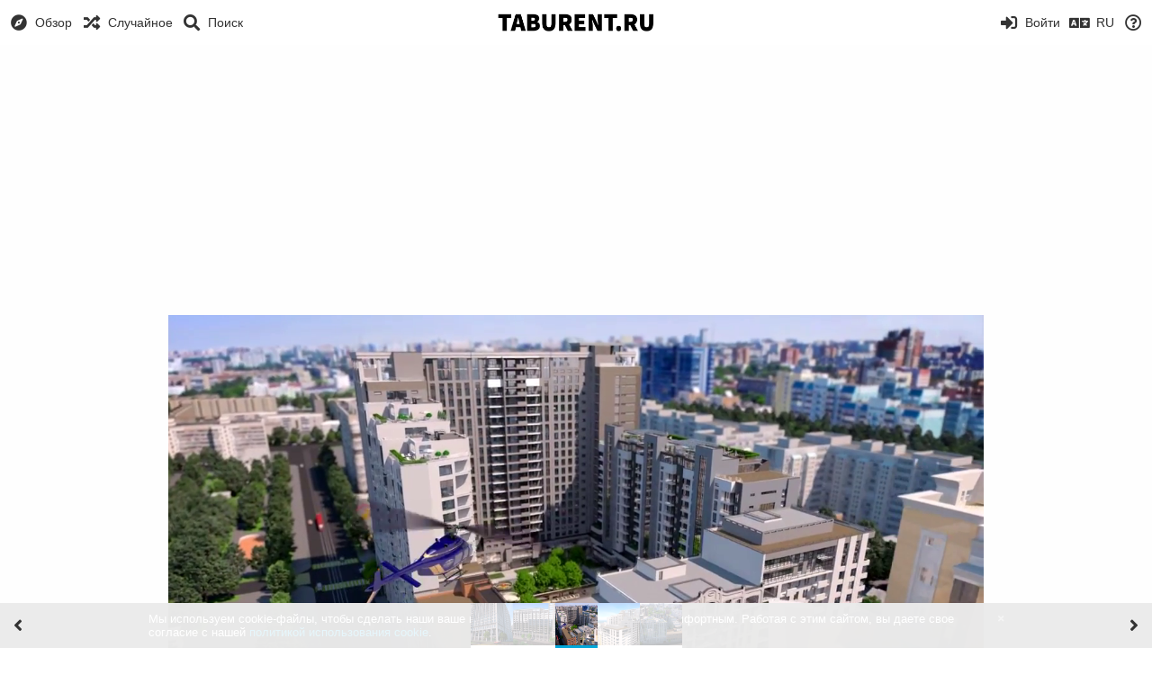

--- FILE ---
content_type: text/html; charset=utf-8
request_url: https://img.taburent.ru/image/fJB9
body_size: 54049
content:
<!DOCTYPE HTML>
<html xml:lang="ru" lang="ru" dir="ltr" class="device-nonmobile tone-light unsafe-blur-off" prefix="og: http://ogp.me/ns#">
<head>
        <meta charset="utf-8">
    <meta name="apple-mobile-web-app-status-bar-style" content="black">
    <meta name="apple-mobile-web-app-capable" content="yes">
    <meta name="viewport" content="width=device-width, initial-scale=1">
    <meta name="theme-color" content="#FFFFFF">
            <meta name="description" content="Изображение 05 ЖК Гранд Империалъ (1) в альбоме ЖК Гранд Империалъ">
            <title>05 ЖК Гранд Империалъ (1) - TABURENT.RU</title>
    <meta name="generator" content="Chevereto 3">
<link rel="stylesheet" href="https://img.taburent.ru/lib/Peafowl/peafowl.min.css?61b75835385d69de02d8ab3e201c98b4">
<link rel="stylesheet" href="https://img.taburent.ru/app/themes/Peafowl/style.min.css?61b75835385d69de02d8ab3e201c98b4">

<link rel="stylesheet" href="https://img.taburent.ru/lib/Peafowl/font-awesome-5/css/all.min.css?61b75835385d69de02d8ab3e201c98b4">
<script data-cfasync="false">document.documentElement.className+=" js";var devices=["phone","phablet","tablet","laptop","desktop","largescreen"],window_to_device=function(){for(var e=[480,768,992,1200,1880,2180],t=[],n="",d=document.documentElement.clientWidth||document.getElementsByTagName("body")[0].clientWidth||window.innerWidth,c=0;c<devices.length;++c)d>=e[c]&&t.push(devices[c]);for(0==t.length&&t.push(devices[0]),n=t[t.length-1],c=0;c<devices.length;++c)document.documentElement.className=document.documentElement.className.replace(devices[c],""),c==devices.length-1&&(document.documentElement.className+=" "+n),document.documentElement.className=document.documentElement.className.replace(/\s+/g," ");if("laptop"==n||"desktop"==n){var o=document.getElementById("pop-box-mask");null!==o&&o.parentNode.removeChild(o)}};window_to_device(),window.onresize=window_to_device;function jQueryLoaded(){!function(n,d){n.each(readyQ,function(d,e){n(e)}),n.each(bindReadyQ,function(e,i){n(d).bind("ready",i)})}(jQuery,document)}!function(n,d,e){function i(d,e){"ready"==d?n.bindReadyQ.push(e):n.readyQ.push(d)}n.readyQ=[],n.bindReadyQ=[];var u={ready:i,bind:i};n.$=n.jQuery=function(n){return n===d||void 0===n?u:void i(n)}}(window,document);
            </script>

    <link rel="shortcut icon" href="https://img.taburent.ru/content/images/system/favicon_1550844305731_f48f3a.png">
    <link rel="icon" type="image/png" href="https://img.taburent.ru/content/images/system/favicon_1550844305731_f48f3a.png" sizes="192x192">
    <link rel="apple-touch-icon" href="https://img.taburent.ru/content/images/system/favicon_1550844305731_f48f3a.png" sizes="180x180">
        <meta property="og:type" content="article" />
<meta property="og:url" content="https://img.taburent.ru/image/fJB9" />
<meta property="og:title" content="05 ЖК Гранд Империалъ (1)" />
<meta property="og:image" content="https://img.taburent.ru/images/2018/10/04/05-ZK-GRAND-IMPERIAL-1.png" />
<meta property="og:site_name" content="TABURENT.RU" />
<meta property="og:description" content="Изображение 05 ЖК Гранд Империалъ (1) в альбоме ЖК Гранд Империалъ" />
<meta property="image:width" content="1280" />
<meta property="image:height" content="720" />
<meta name="twitter:card" content="photo">
<meta name="twitter:description" content="Изображение 05 ЖК Гранд Империалъ (1) в альбоме ЖК Гранд Империалъ">
<meta name="twitter:title" content="05 ЖК Гранд Империалъ (1)">
<meta name="twitter:site" content="@chevereto">
    <link rel="alternate" type="application/json+oembed" href="https://img.taburent.ru/oembed/?url=https%3A%2F%2Fimg.taburent.ru%2Fimage%2FfJB9&format=json" title="05 ЖК Гранд Империалъ (1) hosted at TABURENT.RU">
    <link rel="alternate" type="application/xml+oembed" href="https://img.taburent.ru/oembed/?url=https%3A%2F%2Fimg.taburent.ru%2Fimage%2FfJB9&format=xml" title="05 ЖК Гранд Империалъ (1) hosted at TABURENT.RU">
    <link rel="image_src" href="https://img.taburent.ru/images/2018/10/04/05-ZK-GRAND-IMPERIAL-1.png">
            <style>
a,
a.number-figures:hover, a.number-figures:hover *,
.input .icon--input-submit:hover, .input .icon--input-submit:focus, .input .icon--input-submit.focus,
.btn.default.outline, .pop-btn-text,
.top-bar .top-btn-text:hover:not(.btn), .top-bar .opened .top-btn-text:not(.btn),
.tone-light .top-bar .top-btn-text:hover:not(.btn), .tone-light .top-bar .opened .top-btn-text:not(.btn),
.tone-dark .top-bar .top-btn-text:hover:not(.btn), .tone-dark .top-bar .opened .top-btn-text:not(.btn),
.ios .top-bar .opened .top-btn-text:not(.btn),
.ios .top-bar .opened .top-btn-text:not(.top-btn-number),
.breadcrum-text a:hover,
.content-tabs li:hover a,
.upload-box-heading .icon,
.list-item-image-btn:hover span,
.content-listing-pagination a:hover,
.input-with-button button:focus, .input-with-button button:hover {
	color: #00A7DA;
}

.menu-box [role=button]:hover,
input:focus, textarea:focus, select:focus, input.search:focus, .input-focus,
.tone-dark input:focus, .tone-dark textarea:focus, .tone-dark select:focus, .tone-dark input.search:focus, .tone-dark .input-focus,
.btn.default.outline,
.btn.active,
.content-tabs li:hover, .content-tabs li.current, .content-tabs li.visited, .content-tabs li.visited:hover,
.content-tabs li.current,
.list-item:hover .list-item-avatar-cover,
input:focus, textarea:focus, select:focus, input.search:focus, .input-focus,
.tone-dark input:focus, .tone-dark textarea:focus, .tone-dark select:focus, .tone-dark input.search:focus, .tone-dark .input-focus,
.panel-thumb-list li.current,
.fancy-fieldset input:focus, .fancy-fieldset input:focus[type=text], .fancy-fieldset select:focus, .fancy-fieldset textarea:focus {
	border-color: #00A7DA;
}

.btn.active,
html:not(.phone) .pop-box-menu a:hover, .pop-box-menu a.focus,
.list-item-image-btn.liked,
.list-item-desc .user:hover {
	background-color: #00A7DA;
}

.pop-btn-text .arrow-down,
.top-bar .top-btn-text:hover .arrow-down, .top-bar .opened .arrow-down,
.ios .top-bar .opened .top-btn-text .arrow-down,
.header-content-breadcrum a:hover .arrow-down {
	border-top-color: #00A7DA;
}

.top-bar ul .pop-btn.current, .top-bar ul .top-btn-el.current {
	border-bottom-color: #00A7DA;
}

.header-content-breadcrum a:hover .arrow-right {
	border-left-color: #00A7DA;
}

</style>
            <link rel="alternate" hreflang="x-default" href="https://img.taburent.ru/image/fJB9">
            <link rel="alternate" hreflang="bg-bg" href="https://img.taburent.ru/image/fJB9/?lang=bg-BG">
<link rel="alternate" hreflang="ru" href="https://img.taburent.ru/image/fJB9/?lang=ru">
<link rel="alternate" hreflang="hr" href="https://img.taburent.ru/image/fJB9/?lang=hr">
<link rel="alternate" hreflang="lt-lt" href="https://img.taburent.ru/image/fJB9/?lang=lt-LT">
<link rel="alternate" hreflang="et-ee" href="https://img.taburent.ru/image/fJB9/?lang=et-EE">
<link rel="alternate" hreflang="en" href="https://img.taburent.ru/image/fJB9/?lang=en">
</head>

<body id="image" class=" no-margin-top">
    <header id="top-bar" class="top-bar">
        <div class="content-width">
                        <div id="logo" class="top-bar-logo"><a href="https://img.taburent.ru"><img src="https://img.taburent.ru/content/images/system/logo_1550844338122_bab425.png" alt="TABURENT.RU"></a></div>

                            <ul class="top-bar-left float-left">
                    <li data-action="top-bar-menu-full" data-nav="mobile-menu" class="top-btn-el phone-show hidden">
                        <span class="top-btn-text"><span class="icon fas fa-bars"></span></span>
                    </li>
                                            <li id="top-bar-explore" data-nav="explore" class="phone-hide pop-keep-click pop-btn pop-btn-show">
                                                        <span class="top-btn-text"><span class="icon fas fa-compass"></span><span class="btn-text phone-hide phablet-hide">Обзор</span></span>
                            <div class="pop-box arrow-box arrow-box-top anchor-left">

                                <div class="pop-box-inner pop-box-menu">
                                                                            <div class="pop-box-label">Подборки</div>
                                        <ul>
                                            <li><a href="https://img.taburent.ru/explore/recent"><span class="btn-icon fas fa-history"></span><span class="btn-text">Новые</span></a></li><li><a href="https://img.taburent.ru/explore/trending"><span class="btn-icon fas fa-poll"></span><span class="btn-text">В тренде</span></a></li><li><a href="https://img.taburent.ru/explore/animated"><span class="btn-icon fas fa-play"></span><span class="btn-text">Анимации</span></a></li>                                        </ul>
                                                                                                        </div>
                            </div>
                        </li>
                    
                                            <li id="top-bar-random" data-nav="random" class="top-btn-el">
                            <a href="https://img.taburent.ru/?random"><span class="top-btn-text"><span class="icon fas fa-random"></span><span class="btn-text phone-hide phablet-hide">Случайное</span></span></a>
                        </li>
                    
                                            <li data-action="top-bar-search" data-nav="search" class="phone-hide pop-btn">
                            <span class="top-btn-text"><span class="icon fas fa-search"></span><span class="btn-text phone-hide phablet-hide">Поиск</span></span>
                        </li>
                        <li data-action="top-bar-search-input" class="top-bar-search-input phone-hide pop-btn pop-keep-click hidden">
                            <div class="input-search">
                                <form action="https://img.taburent.ru/search/images/" method="get">
                                    <input class="search" type="text" placeholder="Поиск" autocomplete="off" spellcheck="false" name="q">
                                </form>
                                <span class="fas fa-search icon--search"></span><span class="icon--close fas fa-times" data-action="clear-search" title="Закрыть"></span><span class="icon--settings fas fa-caret-down" data-modal="form" data-target="advanced-search" title="Расширенный поиск"></span>
                            </div>
                        </li>
                        <div class="hidden" data-modal="advanced-search">
                            <span class="modal-box-title">Расширенный поиск</span>
                            <form action="https://img.taburent.ru/search/images/" method="get" data-beforeunload="continue">
		<div class="input-label">
		<label for="as_q">Со словами</label>
		<input type="text" id="as_q" name="as_q" class="text-input" placeholder="Введите ключевые слова: русский черный терьер">
	</div>
		<div class="input-label">
		<label for="as_epq">Со словосочетанием</label>
		<input type="text" id="as_epq" name="as_epq" class="text-input" placeholder="Заключите словосочетание в кавычки: &quot;черный терьер&quot;">
	</div>
		<div class="input-label">
		<label for="as_eq">Без слов</label>
		<input type="text" id="as_eq" name="as_eq" class="text-input" placeholder="Поставьте знак минуса перед словами: -цвет -&quot;русский той&quot;">
	</div>
			</form>                        </div>
                                    </ul>
                        <ul class="top-bar-right float-right keep-visible">

                            
                                    <li id="top-bar-signin" data-nav="signin" class="top-btn-el">
                        <a href="https://img.taburent.ru/login" class="top-btn-text"><span class="icon fas fa-sign-in-alt"></span><span class="btn-text phone-hide phablet-hide">Войти</span>
                        </a>
                    </li>
                                            <li data-nav="language" class="phablet-hide phone-hide pop-btn">
                        <span class="top-btn-text">
                <span class="icon fas fa-language"></span><span class="btn-text">RU</span>
            </span>
            <div class="pop-box arrow-box arrow-box-top anchor-center">
                <div class="pop-box-inner pop-box-menu">
                    <ul>
                        <li><a href="https://img.taburent.ru/image/fJB9/?lang=bg-BG">Български</a></li>
<li class="current"><a href="https://img.taburent.ru/image/fJB9/?lang=ru">Русский</a></li>
<li><a href="https://img.taburent.ru/image/fJB9/?lang=hr">Hrvatski</a></li>
<li><a href="https://img.taburent.ru/image/fJB9/?lang=lt-LT">Lietuvių (Lietuva)</a></li>
<li><a href="https://img.taburent.ru/image/fJB9/?lang=et-EE">Eesti (Eesti)</a></li>
<li><a href="https://img.taburent.ru/image/fJB9/?lang=en">English</a></li>
                    </ul>
                </div>
            </div>
        </li>
                                                                <li data-nav="about" class="phone-hide pop-btn pop-keep-click">
                            <span class="top-btn-text">
                                <span class="icon far fa-question-circle"></span><span class="btn-text phone-hide phablet-hide laptop-hide tablet-hide desktop-hide">Информация</span>
                            </span>
                            <div class="pop-box arrow-box arrow-box-top anchor-right">
                                <div class="pop-box-inner pop-box-menu">
                                    <ul>
                                                                                    <li class="with-icon"><a href="https://img.taburent.ru/plugin"><span class="btn-icon fas fa-code"></span> Плагин</a>
                                            </li>
                                                                <li class="with-icon"><a href="https://img.taburent.ru/page/contact"><span class="btn-icon fas fa-at"></span> Contact</a>
                                            </li>
                                                        </ul>
                                </div>
                            </div>
                        </li>
                </ul>
        </div>
    </header>
    
<div id="image-viewer" class="image-viewer full-viewer">
    <div id="image_image-viewer_top" class="ad-banner"><script async src="https://pagead2.googlesyndication.com/pagead/js/adsbygoogle.js"></script>
<!-- Объявления -->
<ins class="adsbygoogle"
     style="display:block"
     data-ad-client="ca-pub-6854513048314146"
     data-ad-slot="5827423436"
     data-ad-format="auto"
     data-full-width-responsive="true"></ins>
<script>
     (adsbygoogle = window.adsbygoogle || []).push({});
</script></div>        <div id="image-viewer-container" class="image-viewer-main image-viewer-container --thumbs">
        <img src="https://img.taburent.ru/images/2018/10/04/05-ZK-GRAND-IMPERIAL-1.md.png"  alt="05 ЖК Гранд Империалъ (1)" width="1280" height="720" data-is360="0"  data-load="full">
            </div>
    </div>

<div class="panel-thumbs follow-scroll">
    <div class="content-width">
        <ul id="panel-thumb-list" class="panel-thumb-list" data-content="album-slice"><li><a href="https://img.taburent.ru/image/f3My"><img class="image-container" src="https://img.taburent.ru/images/2018/10/04/07-ZK-GRAND-IMPERIAL-15.th.png" alt="07-ZK-GRAND-IMPERIAL-15"></a></li><li><a href="https://img.taburent.ru/image/f6z8"><img class="image-container" src="https://img.taburent.ru/images/2018/10/04/06-ZK-GRAND-IMPERIAL-11.th.png" alt="06-ZK-GRAND-IMPERIAL-11"></a></li><li class="current"><a href="https://img.taburent.ru/image/fJB9"><img class="image-container" src="https://img.taburent.ru/images/2018/10/04/05-ZK-GRAND-IMPERIAL-1.th.png" alt="05-ZK-GRAND-IMPERIAL-1"></a></li><li><a href="https://img.taburent.ru/image/fSfv"><img class="image-container" src="https://img.taburent.ru/images/2018/10/04/04-ZK-GRAND-IMPERIAL-31.th.png" alt="04-ZK-GRAND-IMPERIAL-31"></a></li><li><a href="https://img.taburent.ru/image/fYRn"><img class="image-container" src="https://img.taburent.ru/images/2018/10/04/04-ZK-GRAND-IMPERIAL-7.th.png" alt="04-ZK-GRAND-IMPERIAL-7"></a></li><li class="more-link"><a href="https://img.taburent.ru/album/yiO" title="показать ещё"><span class="fas fa-images"></span></a></li></ul>
        <div class="image-viewer-navigation arrow-navigator">
                            <a class="left-0" data-action="prev" href="https://img.taburent.ru/image/f6z8" title="Предыдущая image"><span class="fas fa-angle-left"></span></a>
                            <a class="right-0" data-action="next" href="https://img.taburent.ru/image/fSfv" title="Следующая image"><span class="fas fa-angle-right"></span></a>
                    </div>
    </div>
</div>

<script data-cfasync="false">
    var divLoading = document.createElement("div");
    var panelThumbs = document.querySelector('.panel-thumbs');
    var panelThumbList = document.querySelectorAll('.panel-thumb-list > li');
    divLoading.id = "image-viewer-loading";
    divLoading.className = "soft-hidden";
    document.getElementById("image-viewer").appendChild(divLoading);
	image_viewer_full_fix = function() {
		var viewer = document.getElementById("image-viewer"),
            container = document.getElementById("image-viewer-container"),
            zoomAble = viewer.getElementsByTagName('img')[0],
			top = document.getElementById("top-bar"),
			imgSource = {
				width: 1280,
				height: 720			},
			img = {width: imgSource.width, height: imgSource.height},
			ratio = imgSource.width/imgSource.height;
		var canvas = {
				height: window.innerHeight - (typeof top !== "undefined" ? top.clientHeight : 0),
				width: viewer.clientWidth
			};
		var viewer_banner_top = 1,
			viewer_banner_foot = 0;
		var viewer_banner_height = 90;
		if(viewer_banner_top) {
			canvas.height -= viewer_banner_height + 20;
		}
		if(viewer_banner_foot) {
			canvas.height -= viewer_banner_height + 20;
		}
        if (panelThumbList.length > 0) {
            canvas.height -= panelThumbs.offsetHeight;
        }
        if(1/ratio < 2) {
            container.style.height = canvas.height + "px";
        }
		var hasClass = function(element, cls) {
			return (" " + element.className + " ").indexOf(" " + cls + " ") > -1;
		}
		if(img.width > canvas.width) {
			img.width = canvas.width;
		}
        img.height = (img.width/ratio);
        if(zoomAble.dataset.is360 == '0') {
            if(img.height > canvas.height && (img.height/img.width) < 3) {
            	img.height = canvas.height;
            }
            if(img.height == canvas.height) {
            	img.width = (img.height * ratio);
            }
            if(imgSource.width !== img.width) {
                if(img.width > canvas.width) {
                    img.width = canvas.width;
                    img.height = (img.width/ratio);
                } else if((img.height/img.width) > 3) {
                    img = imgSource;
                    if(img.width > canvas.width) {
                        img.width = canvas.width * 0.8;
                    }
                    img.height = (img.width/ratio);
                }
            }
            if(imgSource.width > img.width || img.width <= canvas.width) {
            	if(img.width == canvas.width || imgSource.width == img.width) {
            		zoomAble.className = zoomAble.className.replace(/\s+cursor-zoom-(in|out)\s+/, " ");
            	} else {
            		if(!hasClass(zoomAble, "cursor-zoom-in")) {
            			zoomAble.className += " cursor-zoom-in";
            		} else {
            			zoomAble.className = zoomAble.className.replace(/\s+cursor-zoom-in\s+/, " ");
                        if(!hasClass(zoomAble, "cursor-zoom-in")) {
                            zoomAble.className += " cursor-zoom-in";
                            styleContainer = false;
                        }
            		}
            	}
                zoomAble.className = zoomAble.className.trim().replace(/ +/g, ' ');
            }
        }
         img = {
            width: img.width + "px",
            height: img.height + "px",
            display: "block"
        }
        if(zoomAble.style.width !== img.width) {
            for(var k in img) {
                zoomAble.style[k] = img[k];
            }
        }
        if (panelThumbList.length > 0) {
            document.querySelector('#panel-thumb-list li.current').scrollIntoView({
                behavior: 'auto',
                block: 'nearest',
                inline: 'nearest'
            });
        }
	}
	image_viewer_full_fix();
	document.addEventListener('DOMContentLoaded', function(event) {
		CHV.obj.image_viewer.image = {
			width: 1280,
			height: 720,
			ratio: 1.000000,
			url: "https://img.taburent.ru/images/2018/10/04/05-ZK-GRAND-IMPERIAL-1.png",
			medium: {
				url: "https://img.taburent.ru/images/2018/10/04/05-ZK-GRAND-IMPERIAL-1.md.png"
			},
            url_viewer: "https://img.taburent.ru/image/fJB9",
            is_360: false,
		};
		CHV.obj.image_viewer.album = {
			id_encoded: "yiO"
		};
		CHV.fn.image_viewer_full_fix = window["image_viewer_full_fix"];
		image_viewer_full_fix();
	});
</script>
<div id="image_after_image-viewer" class="ad-banner"><script async src="https://pagead2.googlesyndication.com/pagead/js/adsbygoogle.js"></script>
<!-- Объявления -->
<ins class="adsbygoogle"
     style="display:block"
     data-ad-client="ca-pub-6854513048314146"
     data-ad-slot="5827423436"
     data-ad-format="auto"
     data-full-width-responsive="true"></ins>
<script>
     (adsbygoogle = window.adsbygoogle || []).push({});
</script></div>
<div class="content-width margin-top-10">
    <div class="header header-content margin-bottom-10">
        <div class="header-content-left">
            <div class="header-content-breadcrum">
                <div class="breadcrum-item">
                    <span class="breadcrum-text"><span class="icon fas fa-eye-slash soft-hidden" data-content="privacy-private" title="Скрытое содержимое" rel="tooltip"></span>
                </div>
                            </div>
        </div>

        <div class="header-content-right">
                            <a href="https://img.taburent.ru/images/2018/10/04/05-ZK-GRAND-IMPERIAL-1.png" download="05-ZK-GRAND-IMPERIAL-1.png" class="btn btn-download default" rel="tooltip" title="1280 x 720 - PNG 1.2 MB"><span class="btn-icon fas fa-download"></span></a>
                                                                <a class="btn green" data-action="share"><span class="btn-icon fas fa-share-alt"></span><span class="btn-text phone-hide">Поделиться</span></a>
                        
        </div>
    </div>

    <div class="header header-content margin-bottom-10">
        <div class="header-content-left">
            <div class="header-content-breadcrum">

<div class="breadcrum-item pop-btn pop-btn-auto pop-keep-click pop-btn-desktop">
	<a href="https://img.taburent.ru/taburent" class="user-image">
				<img class="user-image" src="https://img.taburent.ru/content/images/users/Iy1/av_1529997016.png" alt="taburent">
			</a>
    <span class="breadcrum-text float-left"><a class="user-link" href="https://img.taburent.ru/taburent"><strong>taburent</strong></a></span>
</div>            </div>
        </div>
        <div class="header-content-right phone-margin-bottom-20">
            <div class="number-figures display-inline-block">3616 <span>просмотра</span></div>
        </div>
    </div>

    
    <div class="header margin-bottom-10">
            <h1 class="phone-float-none viewer-title"><a data-text="image-title" href="https://img.taburent.ru/image/fJB9">05 ЖК Гранд Империалъ (1)</a></h1>
        </div>

    <p class="description-meta margin-bottom-20">
        Добавлено к <a href="https://img.taburent.ru/album/yiO">ЖК Гранд Империалъ</a> — <span title="2018-10-04 18:20:52">7 года назад</span>    </p>

    <div class="header margin-bottom-10 no-select">
        <div class="phone-display-inline-block phablet-display-inline-block hidden tab-menu current" data-action="tab-menu">
    <span class="btn-icon fas fa-code" data-content="tab-icon"></span><span class="btn-text" data-content="current-tab-label">Коды для встраивания</span><span class="btn-icon fas fa-angle-down --show"></span><span class="btn-icon fas fa-angle-up --hide"></span>
</div><ul class="content-tabs phone-hide phablet-hide">
	<li class="current"><a id="tab-embeds-link" data-tab="tab-embeds" href=""><span class="btn-icon fas fa-code"></span><span class="btn-text">Коды для встраивания</span></a></li>
<li class=""><a id="tab-about-link" data-tab="tab-about" href=""><span class="btn-icon fas fa-image"></span><span class="btn-text">Информация</span></a></li>
</ul>    </div>

    
    <div id="tabbed-content-group">

        <div id="tab-about" class="tabbed-content">
            <div class="c9 phablet-c1 fluid-column grid-columns">
                <div class="panel-description default-margin-bottom">
                    <p class="description-text margin-bottom-5" data-text="image-description"></p>
                                    </div>

                
                
                <div class="comments">
                                    </div>
            </div>

            <div class="c15 phablet-c1 fluid-column grid-columns margin-left-10 phablet-margin-left-0">
                <div id="content_tab-about_column" class="ad-banner"><script async src="https://pagead2.googlesyndication.com/pagead/js/adsbygoogle.js"></script>
<!-- Объявления -->
<ins class="adsbygoogle"
     style="display:block"
     data-ad-client="ca-pub-6854513048314146"
     data-ad-slot="5827423436"
     data-ad-format="auto"
     data-full-width-responsive="true"></ins>
<script>
     (adsbygoogle = window.adsbygoogle || []).push({});
</script></div>            </div>

        </div>

                    <div id="tab-embeds" class="tabbed-content visible">
                <div class="c24 margin-left-auto margin-right-auto">
                    <div class="margin-bottom-30 growl static text-align-center clear-both" data-content="privacy-private"></div>
                </div>
                <div class="panel-share c16 phone-c1 phablet-c1 grid-columns margin-right-10">
                                            <div class="panel-share-item">
                            <h4 class="pre-title">Прямые ссылки</h4>
                                                            <div class="panel-share-input-label copy-hover-display">
                                    <h4 class="title c5 grid-columns">Оригинал</h4>
                                    <div class="c10 phablet-c1 grid-columns">
                                        <input id="embed-code-1" type="text" class="text-input" value="https://img.taburent.ru/image/fJB9" data-focus="select-all" readonly>
                                        <button class="input-action" data-action="copy" data-action-target="#embed-code-1">копировать</button>
                                    </div>
                                </div>
                                                            <div class="panel-share-input-label copy-hover-display">
                                    <h4 class="title c5 grid-columns">Прямая ссылка</h4>
                                    <div class="c10 phablet-c1 grid-columns">
                                        <input id="embed-code-2" type="text" class="text-input" value="https://img.taburent.ru/images/2018/10/04/05-ZK-GRAND-IMPERIAL-1.png" data-focus="select-all" readonly>
                                        <button class="input-action" data-action="copy" data-action-target="#embed-code-2">копировать</button>
                                    </div>
                                </div>
                                                            <div class="panel-share-input-label copy-hover-display">
                                    <h4 class="title c5 grid-columns">Миниатюра</h4>
                                    <div class="c10 phablet-c1 grid-columns">
                                        <input id="embed-code-3" type="text" class="text-input" value="https://img.taburent.ru/images/2018/10/04/05-ZK-GRAND-IMPERIAL-1.th.png" data-focus="select-all" readonly>
                                        <button class="input-action" data-action="copy" data-action-target="#embed-code-3">копировать</button>
                                    </div>
                                </div>
                                                            <div class="panel-share-input-label copy-hover-display">
                                    <h4 class="title c5 grid-columns">Средний размер</h4>
                                    <div class="c10 phablet-c1 grid-columns">
                                        <input id="embed-code-4" type="text" class="text-input" value="https://img.taburent.ru/images/2018/10/04/05-ZK-GRAND-IMPERIAL-1.md.png" data-focus="select-all" readonly>
                                        <button class="input-action" data-action="copy" data-action-target="#embed-code-4">копировать</button>
                                    </div>
                                </div>
                                                    </div>
                                            <div class="panel-share-item">
                            <h4 class="pre-title">Код изображения в полном размере</h4>
                                                            <div class="panel-share-input-label copy-hover-display">
                                    <h4 class="title c5 grid-columns">HTML</h4>
                                    <div class="c10 phablet-c1 grid-columns">
                                        <input id="embed-code-5" type="text" class="text-input" value="&lt;img src=&quot;https://img.taburent.ru/images/2018/10/04/05-ZK-GRAND-IMPERIAL-1.png&quot; alt=&quot;05-ZK-GRAND-IMPERIAL-1.png&quot; border=&quot;0&quot; /&gt;" data-focus="select-all" readonly>
                                        <button class="input-action" data-action="copy" data-action-target="#embed-code-5">копировать</button>
                                    </div>
                                </div>
                                                            <div class="panel-share-input-label copy-hover-display">
                                    <h4 class="title c5 grid-columns">BBCode</h4>
                                    <div class="c10 phablet-c1 grid-columns">
                                        <input id="embed-code-6" type="text" class="text-input" value="[img]https://img.taburent.ru/images/2018/10/04/05-ZK-GRAND-IMPERIAL-1.png[/img]" data-focus="select-all" readonly>
                                        <button class="input-action" data-action="copy" data-action-target="#embed-code-6">копировать</button>
                                    </div>
                                </div>
                                                            <div class="panel-share-input-label copy-hover-display">
                                    <h4 class="title c5 grid-columns">Markdown</h4>
                                    <div class="c10 phablet-c1 grid-columns">
                                        <input id="embed-code-7" type="text" class="text-input" value="![05-ZK-GRAND-IMPERIAL-1.png](https://img.taburent.ru/images/2018/10/04/05-ZK-GRAND-IMPERIAL-1.png)" data-focus="select-all" readonly>
                                        <button class="input-action" data-action="copy" data-action-target="#embed-code-7">копировать</button>
                                    </div>
                                </div>
                                                    </div>
                                            <div class="panel-share-item">
                            <h4 class="pre-title">Код изображения оригинальный размер со ссылкой</h4>
                                                            <div class="panel-share-input-label copy-hover-display">
                                    <h4 class="title c5 grid-columns">HTML</h4>
                                    <div class="c10 phablet-c1 grid-columns">
                                        <input id="embed-code-8" type="text" class="text-input" value="&lt;a href=&quot;https://img.taburent.ru/image/fJB9&quot;&gt;&lt;img src=&quot;https://img.taburent.ru/images/2018/10/04/05-ZK-GRAND-IMPERIAL-1.png&quot; alt=&quot;05-ZK-GRAND-IMPERIAL-1.png&quot; border=&quot;0&quot; /&gt;&lt;/a&gt;" data-focus="select-all" readonly>
                                        <button class="input-action" data-action="copy" data-action-target="#embed-code-8">копировать</button>
                                    </div>
                                </div>
                                                            <div class="panel-share-input-label copy-hover-display">
                                    <h4 class="title c5 grid-columns">BBCode</h4>
                                    <div class="c10 phablet-c1 grid-columns">
                                        <input id="embed-code-9" type="text" class="text-input" value="[url=https://img.taburent.ru/image/fJB9][img]https://img.taburent.ru/images/2018/10/04/05-ZK-GRAND-IMPERIAL-1.png[/img][/url]" data-focus="select-all" readonly>
                                        <button class="input-action" data-action="copy" data-action-target="#embed-code-9">копировать</button>
                                    </div>
                                </div>
                                                            <div class="panel-share-input-label copy-hover-display">
                                    <h4 class="title c5 grid-columns">Markdown</h4>
                                    <div class="c10 phablet-c1 grid-columns">
                                        <input id="embed-code-10" type="text" class="text-input" value="[![05-ZK-GRAND-IMPERIAL-1.png](https://img.taburent.ru/images/2018/10/04/05-ZK-GRAND-IMPERIAL-1.png)](https://img.taburent.ru/image/fJB9)" data-focus="select-all" readonly>
                                        <button class="input-action" data-action="copy" data-action-target="#embed-code-10">копировать</button>
                                    </div>
                                </div>
                                                    </div>
                                            <div class="panel-share-item">
                            <h4 class="pre-title">Код среднего размера со ссылкой</h4>
                                                            <div class="panel-share-input-label copy-hover-display">
                                    <h4 class="title c5 grid-columns">HTML</h4>
                                    <div class="c10 phablet-c1 grid-columns">
                                        <input id="embed-code-11" type="text" class="text-input" value="&lt;a href=&quot;https://img.taburent.ru/image/fJB9&quot;&gt;&lt;img src=&quot;https://img.taburent.ru/images/2018/10/04/05-ZK-GRAND-IMPERIAL-1.md.png&quot; alt=&quot;05-ZK-GRAND-IMPERIAL-1.png&quot; border=&quot;0&quot; /&gt;&lt;/a&gt;" data-focus="select-all" readonly>
                                        <button class="input-action" data-action="copy" data-action-target="#embed-code-11">копировать</button>
                                    </div>
                                </div>
                                                            <div class="panel-share-input-label copy-hover-display">
                                    <h4 class="title c5 grid-columns">BBCode</h4>
                                    <div class="c10 phablet-c1 grid-columns">
                                        <input id="embed-code-12" type="text" class="text-input" value="[url=https://img.taburent.ru/image/fJB9][img]https://img.taburent.ru/images/2018/10/04/05-ZK-GRAND-IMPERIAL-1.md.png[/img][/url]" data-focus="select-all" readonly>
                                        <button class="input-action" data-action="copy" data-action-target="#embed-code-12">копировать</button>
                                    </div>
                                </div>
                                                            <div class="panel-share-input-label copy-hover-display">
                                    <h4 class="title c5 grid-columns">Markdown</h4>
                                    <div class="c10 phablet-c1 grid-columns">
                                        <input id="embed-code-13" type="text" class="text-input" value="[![05-ZK-GRAND-IMPERIAL-1.md.png](https://img.taburent.ru/images/2018/10/04/05-ZK-GRAND-IMPERIAL-1.md.png)](https://img.taburent.ru/image/fJB9)" data-focus="select-all" readonly>
                                        <button class="input-action" data-action="copy" data-action-target="#embed-code-13">копировать</button>
                                    </div>
                                </div>
                                                    </div>
                                            <div class="panel-share-item">
                            <h4 class="pre-title">Код миниатюры со ссылкой</h4>
                                                            <div class="panel-share-input-label copy-hover-display">
                                    <h4 class="title c5 grid-columns">HTML</h4>
                                    <div class="c10 phablet-c1 grid-columns">
                                        <input id="embed-code-14" type="text" class="text-input" value="&lt;a href=&quot;https://img.taburent.ru/image/fJB9&quot;&gt;&lt;img src=&quot;https://img.taburent.ru/images/2018/10/04/05-ZK-GRAND-IMPERIAL-1.th.png&quot; alt=&quot;05-ZK-GRAND-IMPERIAL-1.png&quot; border=&quot;0&quot; /&gt;&lt;/a&gt;" data-focus="select-all" readonly>
                                        <button class="input-action" data-action="copy" data-action-target="#embed-code-14">копировать</button>
                                    </div>
                                </div>
                                                            <div class="panel-share-input-label copy-hover-display">
                                    <h4 class="title c5 grid-columns">BBCode</h4>
                                    <div class="c10 phablet-c1 grid-columns">
                                        <input id="embed-code-15" type="text" class="text-input" value="[url=https://img.taburent.ru/image/fJB9][img]https://img.taburent.ru/images/2018/10/04/05-ZK-GRAND-IMPERIAL-1.th.png[/img][/url]" data-focus="select-all" readonly>
                                        <button class="input-action" data-action="copy" data-action-target="#embed-code-15">копировать</button>
                                    </div>
                                </div>
                                                            <div class="panel-share-input-label copy-hover-display">
                                    <h4 class="title c5 grid-columns">Markdown</h4>
                                    <div class="c10 phablet-c1 grid-columns">
                                        <input id="embed-code-16" type="text" class="text-input" value="[![05-ZK-GRAND-IMPERIAL-1.th.png](https://img.taburent.ru/images/2018/10/04/05-ZK-GRAND-IMPERIAL-1.th.png)](https://img.taburent.ru/image/fJB9)" data-focus="select-all" readonly>
                                        <button class="input-action" data-action="copy" data-action-target="#embed-code-16">копировать</button>
                                    </div>
                                </div>
                                                    </div>
                                    </div>

            </div>
        
        
    </div>
    </div>


<script>
	$(document).ready(function() {
		if(typeof CHV == "undefined") {
			CHV = {obj: {}, fn: {}, str:{}};
		} else {
			if(typeof CHV.obj.embed_tpl == "undefined") {
				CHV.obj.embed_tpl = {};
			}
		}
		CHV.obj.embed_tpl = {"links":{"label":"\u0421\u0441\u044b\u043b\u043a\u0438","options":{"viewer-links":{"label":"\u0421\u0441\u044b\u043b\u043a\u0438 \u043d\u0430 \u043f\u0440\u043e\u0441\u043c\u043e\u0442\u0440","template":"%URL_SHORT%","size":"viewer"},"direct-links":{"label":"\u041f\u0440\u044f\u043c\u044b\u0435 \u0441\u0441\u044b\u043b\u043a\u0438","template":"%URL%","size":"full"}}},"html-codes":{"label":"HTML-\u043a\u043e\u0434\u044b","options":{"html-embed":{"label":"HTML-\u043a\u043e\u0434 \u0438\u0437\u043e\u0431\u0440\u0430\u0436\u0435\u043d\u0438\u044f","template":"<img src=\"%URL%\" alt=\"%FILENAME%\" border=\"0\">","size":"full"},"html-embed-full":{"label":"HTML-\u043a\u043e\u0434 \u043f\u043e\u043b\u043d\u043e\u0440\u0430\u0437\u043c\u0435\u0440\u043d\u043e\u0433\u043e \u0441\u043e \u0441\u0441\u044b\u043b\u043a\u043e\u0439","template":"<a href=\"%URL_SHORT%\"><img src=\"%URL%\" alt=\"%FILENAME%\" border=\"0\"><\/a>","size":"full"},"html-embed-medium":{"label":"HTML-\u043a\u043e\u0434 \u0441\u0440\u0435\u0434\u043d\u0435\u0433\u043e \u0440\u0430\u0437\u043c\u0435\u0440\u0430 \u0441\u043e \u0441\u0441\u044b\u043b\u043a\u043e\u0439","template":"<a href=\"%URL_SHORT%\"><img src=\"%MEDIUM_URL%\" alt=\"%MEDIUM_FILENAME%\" border=\"0\"><\/a>","size":"medium"},"html-embed-thumbnail":{"label":"HTML-\u043a\u043e\u0434 \u043c\u0438\u043d\u0438\u0430\u0442\u044e\u0440\u044b \u0441\u043e \u0441\u0441\u044b\u043b\u043a\u043e\u0439","template":"<a href=\"%URL_SHORT%\"><img src=\"%THUMB_URL%\" alt=\"%THUMB_FILENAME%\" border=\"0\"><\/a>","size":"thumb"}}},"bbcodes":{"label":"BB-\u043a\u043e\u0434\u044b","options":{"bbcode-embed":{"label":"BB-\u043a\u043e\u0434 \u043f\u043e\u043b\u043d\u043e\u0440\u0430\u0437\u043c\u0435\u0440\u043d\u043e\u0433\u043e","template":"[img]%URL%[\/img]","size":"full"},"bbcode-embed-full":{"label":"BB-\u043a\u043e\u0434 \u043f\u043e\u043b\u043d\u043e\u0440\u0430\u0437\u043c\u0435\u0440\u043d\u043e\u0433\u043e \u0441\u043e \u0441\u0441\u044b\u043b\u043a\u043e\u0439","template":"[url=%URL_SHORT%][img]%URL%[\/img][\/url]","size":"full"},"bbcode-embed-medium":{"label":"BB-\u043a\u043e\u0434 \u0441\u0440\u0435\u0434\u043d\u0435\u0433\u043e \u0440\u0430\u0437\u043c\u0435\u0440\u0430 \u0441\u043e \u0441\u0441\u044b\u043b\u043a\u043e\u0439","template":"[url=%URL_SHORT%][img]%MEDIUM_URL%[\/img][\/url]","size":"medium"},"bbcode-embed-thumbnail":{"label":"BB-\u043a\u043e\u0434 \u043c\u0438\u043d\u0438\u0430\u0442\u044e\u0440\u044b \u0441\u043e \u0441\u0441\u044b\u043b\u043a\u043e\u0439","template":"[url=%URL_SHORT%][img]%THUMB_URL%[\/img][\/url]","size":"thumb"}}},"markdown":{"label":"Markdown","options":{"markdown-embed":{"label":"Markdown-\u0440\u0430\u0437\u043c\u0435\u0442\u043a\u0430 \u043f\u043e\u043b\u043d\u043e\u0440\u0430\u0437\u043c\u0435\u0440\u043d\u043e\u0433\u043e","template":"![%FILENAME%](%URL%)","size":"full"},"markdown-embed-full":{"label":"Markdown-\u0440\u0430\u0437\u043c\u0435\u0442\u043a\u0430 \u043f\u043e\u043b\u043d\u043e\u0440\u0430\u0437\u043c\u0435\u0440\u043d\u043e\u0433\u043e \u0441\u043e \u0441\u0441\u044b\u043b\u043a\u043e\u0439","template":"[![%FILENAME%](%URL%)](%URL_SHORT%)","size":"full"},"markdown-embed-medium":{"label":"Markdown-\u0440\u0430\u0437\u043c\u0435\u0442\u043a\u0430 \u0441\u0440\u0435\u0434\u043d\u0435\u0433\u043e \u0440\u0430\u0437\u043c\u0435\u0440\u0430 \u0441\u043e \u0441\u0441\u044b\u043b\u043a\u043e\u0439","template":"[![%MEDIUM_FILENAME%](%MEDIUM_URL%)](%URL_SHORT%)","size":"medium"},"markdown-embed-thumbnail":{"label":"Markdown-\u0440\u0430\u0437\u043c\u0435\u0442\u043a\u0430 \u043c\u0438\u043d\u0438\u0430\u0442\u044e\u0440\u044b \u0441\u043e \u0441\u0441\u044b\u043b\u043a\u043e\u0439","template":"[![%THUMB_FILENAME%](%THUMB_URL%)](%URL_SHORT%)","size":"thumb"}}}};
	});
</script>
<div data-modal="form-embed-codes" class="hidden">
	<span class="modal-box-title">Коды для встраивания</span>
    <div class="image-preview"></div>
	<div class="input-label margin-bottom-0 copy-hover-display">
		<div class="c7 margin-bottom-10">
			<select name="form-embed-toggle" id="form-embed-toggle" class="text-input" data-combo="form-embed-toggle-combo">
				<optgroup label="Ссылки">
	<option value="viewer-links" data-size="viewer">Ссылки на просмотр</option>
	<option value="direct-links" data-size="full">Прямые ссылки</option>
</optgroup><optgroup label="HTML-коды">
	<option value="html-embed" data-size="full">HTML-код изображения</option>
	<option value="html-embed-full" data-size="full">HTML-код полноразмерного со ссылкой</option>
	<option value="html-embed-medium" data-size="medium">HTML-код среднего размера со ссылкой</option>
	<option value="html-embed-thumbnail" data-size="thumb">HTML-код миниатюры со ссылкой</option>
</optgroup><optgroup label="BB-коды">
	<option value="bbcode-embed" data-size="full">BB-код полноразмерного</option>
	<option value="bbcode-embed-full" data-size="full">BB-код полноразмерного со ссылкой</option>
	<option value="bbcode-embed-medium" data-size="medium">BB-код среднего размера со ссылкой</option>
	<option value="bbcode-embed-thumbnail" data-size="thumb">BB-код миниатюры со ссылкой</option>
</optgroup><optgroup label="Markdown">
	<option value="markdown-embed" data-size="full">Markdown-разметка полноразмерного</option>
	<option value="markdown-embed-full" data-size="full">Markdown-разметка полноразмерного со ссылкой</option>
	<option value="markdown-embed-medium" data-size="medium">Markdown-разметка среднего размера со ссылкой</option>
	<option value="markdown-embed-thumbnail" data-size="thumb">Markdown-разметка миниатюры со ссылкой</option>
</optgroup>			</select>
		</div>
		<div id="form-embed-toggle-combo">
			<div data-combo-value="viewer-links" class="switch-combo">
							<textarea id="modal-embed-code-0" class="r3 resize-vertical" name="viewer-links" data-size="viewer" data-focus="select-all"></textarea>
							<button class="input-action" data-action="copy" data-action-target="#modal-embed-code-0">копировать</button>
						</div>
<div data-combo-value="direct-links" class="switch-combo soft-hidden">
							<textarea id="modal-embed-code-1" class="r3 resize-vertical" name="direct-links" data-size="full" data-focus="select-all"></textarea>
							<button class="input-action" data-action="copy" data-action-target="#modal-embed-code-1">копировать</button>
						</div>
<div data-combo-value="html-embed" class="switch-combo soft-hidden">
							<textarea id="modal-embed-code-2" class="r3 resize-vertical" name="html-embed" data-size="full" data-focus="select-all"></textarea>
							<button class="input-action" data-action="copy" data-action-target="#modal-embed-code-2">копировать</button>
						</div>
<div data-combo-value="html-embed-full" class="switch-combo soft-hidden">
							<textarea id="modal-embed-code-3" class="r3 resize-vertical" name="html-embed-full" data-size="full" data-focus="select-all"></textarea>
							<button class="input-action" data-action="copy" data-action-target="#modal-embed-code-3">копировать</button>
						</div>
<div data-combo-value="html-embed-medium" class="switch-combo soft-hidden">
							<textarea id="modal-embed-code-4" class="r3 resize-vertical" name="html-embed-medium" data-size="medium" data-focus="select-all"></textarea>
							<button class="input-action" data-action="copy" data-action-target="#modal-embed-code-4">копировать</button>
						</div>
<div data-combo-value="html-embed-thumbnail" class="switch-combo soft-hidden">
							<textarea id="modal-embed-code-5" class="r3 resize-vertical" name="html-embed-thumbnail" data-size="thumb" data-focus="select-all"></textarea>
							<button class="input-action" data-action="copy" data-action-target="#modal-embed-code-5">копировать</button>
						</div>
<div data-combo-value="bbcode-embed" class="switch-combo soft-hidden">
							<textarea id="modal-embed-code-6" class="r3 resize-vertical" name="bbcode-embed" data-size="full" data-focus="select-all"></textarea>
							<button class="input-action" data-action="copy" data-action-target="#modal-embed-code-6">копировать</button>
						</div>
<div data-combo-value="bbcode-embed-full" class="switch-combo soft-hidden">
							<textarea id="modal-embed-code-7" class="r3 resize-vertical" name="bbcode-embed-full" data-size="full" data-focus="select-all"></textarea>
							<button class="input-action" data-action="copy" data-action-target="#modal-embed-code-7">копировать</button>
						</div>
<div data-combo-value="bbcode-embed-medium" class="switch-combo soft-hidden">
							<textarea id="modal-embed-code-8" class="r3 resize-vertical" name="bbcode-embed-medium" data-size="medium" data-focus="select-all"></textarea>
							<button class="input-action" data-action="copy" data-action-target="#modal-embed-code-8">копировать</button>
						</div>
<div data-combo-value="bbcode-embed-thumbnail" class="switch-combo soft-hidden">
							<textarea id="modal-embed-code-9" class="r3 resize-vertical" name="bbcode-embed-thumbnail" data-size="thumb" data-focus="select-all"></textarea>
							<button class="input-action" data-action="copy" data-action-target="#modal-embed-code-9">копировать</button>
						</div>
<div data-combo-value="markdown-embed" class="switch-combo soft-hidden">
							<textarea id="modal-embed-code-10" class="r3 resize-vertical" name="markdown-embed" data-size="full" data-focus="select-all"></textarea>
							<button class="input-action" data-action="copy" data-action-target="#modal-embed-code-10">копировать</button>
						</div>
<div data-combo-value="markdown-embed-full" class="switch-combo soft-hidden">
							<textarea id="modal-embed-code-11" class="r3 resize-vertical" name="markdown-embed-full" data-size="full" data-focus="select-all"></textarea>
							<button class="input-action" data-action="copy" data-action-target="#modal-embed-code-11">копировать</button>
						</div>
<div data-combo-value="markdown-embed-medium" class="switch-combo soft-hidden">
							<textarea id="modal-embed-code-12" class="r3 resize-vertical" name="markdown-embed-medium" data-size="medium" data-focus="select-all"></textarea>
							<button class="input-action" data-action="copy" data-action-target="#modal-embed-code-12">копировать</button>
						</div>
<div data-combo-value="markdown-embed-thumbnail" class="switch-combo soft-hidden">
							<textarea id="modal-embed-code-13" class="r3 resize-vertical" name="markdown-embed-thumbnail" data-size="thumb" data-focus="select-all"></textarea>
							<button class="input-action" data-action="copy" data-action-target="#modal-embed-code-13">копировать</button>
						</div>
		</div>
	</div>
</div><div id="modal-share" class="hidden">
	<span class="modal-box-title">Поделиться</span>
    <div class="image-preview"></div>
    <p class="highlight margin-bottom-20 font-size-small text-align-center" data-content="privacy-private">__privacy_notes__</p>
	<ul class="panel-share-networks">
		<li><a data-href="http://www.facebook.com/share.php?u=__url__" class="popup-link btn-32 btn-social btn-facebook" rel="tooltip" data-tiptip="top" title="Facebook"><span class="btn-icon fab fa-facebook"></span></a></li>
<li><a data-href="https://twitter.com/intent/tweet?original_referer=__url__&url=__url__&text=__title__&via=chevereto" class="popup-link btn-32 btn-social btn-twitter" rel="tooltip" data-tiptip="top" title="Twitter"><span class="btn-icon fab fa-twitter"></span></a></li>
<li><a data-href="whatsapp://send?text=__title__ - посмотреть на TABURENT.RU: __url__" class="popup-link btn-32 btn-social btn-whatsapp" rel="tooltip" data-tiptip="top" title="WhatsApp"><span class="btn-icon fab fa-whatsapp"></span></a></li>
<li><a data-href="https://api.qrserver.com/v1/create-qr-code/?size=154x154&data=__url__" class="popup-link btn-32 btn-social btn-weixin" rel="tooltip" data-tiptip="top" title="分享到微信"><span class="btn-icon fab fa-weixin"></span></a></li>
<li><a data-href="https://service.weibo.com/share/share.php?url=__url__&title=__title__&pic=__image__&searchPic=true" class="popup-link btn-32 btn-social btn-weibo" rel="tooltip" data-tiptip="top" title="分享到微博"><span class="btn-icon fab fa-weibo"></span></a></li>
<li><a data-href="https://sns.qzone.qq.com/cgi-bin/qzshare/cgi_qzshare_onekey?url=__url__&pics=__image__&title=__title__" class="popup-link btn-32 btn-social btn-qzone" rel="tooltip" data-tiptip="top" title="分享到QQ空间"><span class="btn-icon fas fa-star"></span></a></li>
<li><a data-href="https://connect.qq.com/widget/shareqq/index.html?url=__url__&summary=description&title=__title__&pics=__image__" class="popup-link btn-32 btn-social btn-qq" rel="tooltip" data-tiptip="top" title="分享到QQ"><span class="btn-icon fab fa-qq"></span></a></li>
<li><a data-href="http://reddit.com/submit?url=__url__" class="popup-link btn-32 btn-social btn-reddit" rel="tooltip" data-tiptip="top" title="reddit"><span class="btn-icon fab fa-reddit"></span></a></li>
<li><a data-href="http://vk.com/share.php?url=__url__" class="popup-link btn-32 btn-social btn-vk" rel="tooltip" data-tiptip="top" title="VK"><span class="btn-icon fab fa-vk"></span></a></li>
<li><a data-href="http://www.blogger.com/blog-this.g?n=__title__&source=&b=%3Ca%20href%3D%22__url__%22%20title%3D%22__title__%22%3E%3Cimg%20src%3D%22__image__%22%20%2F%3E%3C%2Fa%3E" class="popup-link btn-32 btn-social btn-blogger" rel="tooltip" data-tiptip="top" title="Blogger"><span class="btn-icon fab fa-blogger"></span></a></li>
<li><a data-href="http://www.tumblr.com/share/photo?source=__image__&caption=__title__&clickthru=__url__&title=__title__" class="popup-link btn-32 btn-social btn-tumblr" rel="tooltip" data-tiptip="top" title="Tumblr."><span class="btn-icon fab fa-tumblr"></span></a></li>
<li><a data-href="http://www.pinterest.com/pin/create/bookmarklet/?media=__image__&url=__url__&is_video=false&description=description&title=__title__" class="popup-link btn-32 btn-social btn-pinterest" rel="tooltip" data-tiptip="top" title="Pinterest"><span class="btn-icon fab fa-pinterest"></span></a></li>
<li><a data-href="mailto:?subject=__title__&body=__url__" class="popup-link btn-32 btn-social btn-at" rel="tooltip" data-tiptip="top" title="Email"><span class="btn-icon fas fa-at"></span></a></li>	</ul>
	<div class="input-label margin-bottom-0">
        <label for="modal-share-url">Ссылка</label>
        <div class="position-relative">
            <input type="text" name="modal-share-url" id="modal-share-url" class="text-input" value="__url__" data-focus="select-all" readonly>
            <button class="input-action" data-action="copy" data-action-target="#modal-share-url" value="">копировать</button>
        </div>
    </div>
</div><div id="cookie-law-banner" data-cookie="CHV_COOKIE_LAW_DISPLAY"><div class="c24 center-box position-relative"><p class="">Мы используем cookie-файлы, чтобы сделать наши ваше прибывание на сайте максимально комфортным. Работая с этим сайтом, вы даете свое согласие с нашей <a href="https://img.taburent.ru/page/privacy">политикой использования cookie</a>.</p><a data-action="cookie-law-close" title="Хорошо" class="cookie-law-close"><span class="icon fas fa-times"></span></a></div></div>

<script defer data-cfasync="false" src="https://img.taburent.ru/lib/Peafowl/js/scripts.min.js?61b75835385d69de02d8ab3e201c98b4" id="jquery-js" onload="jQueryLoaded(this, event)"></script>
<script defer data-cfasync="false" src="https://img.taburent.ru/lib/Peafowl/peafowl.min.js?61b75835385d69de02d8ab3e201c98b4" id="peafowl-js"></script>
<script defer data-cfasync="false" src="https://img.taburent.ru/app/lib/chevereto.min.js?61b75835385d69de02d8ab3e201c98b4" id="chevereto-js"></script>
<script data-cfasync="false">var CHEVERETO = {"id":"","edition":"Chevereto","version":"3.20.16","source":{"label":"chevereto.com","url":"https:\/\/chevereto.com\/panel\/downloads"},"api":{"download":"https:\/\/chevereto.com\/api\/download","license":{"check":"https:\/\/chevereto.com\/api\/license\/check"},"get":{"info":"https:\/\/chevereto.com\/api\/get\/info"}}}</script>
	<script type="application/ld+json">
		{
			"@context": "http://schema.org",
			"@type": "WebSite",
			"url": "https://img.taburent.ru",
			"potentialAction": {
				"@type": "SearchAction",
				"target": "https://img.taburent.ru/search/images/?q={q}",
				"query-input": "required name=q"
			}
		}
	</script>

<script data-cfasync="false">
	document.getElementById("chevereto-js").addEventListener("load", function() {
		PF.obj.devices = window.devices;
		PF.fn.window_to_device = window.window_to_device;
		PF.obj.config.base_url = "https://img.taburent.ru";
		PF.obj.config.json_api = "https://img.taburent.ru/json";
				PF.obj.config.listing.items_per_page = "50";
		PF.obj.config.listing.device_to_columns = {"phone":"1","phablet":"3","tablet":"4","laptop":"5","desktop":"6","largescreen":"6"};
		PF.obj.config.auth_token = "44c510a13800bfd3c6f8c3a30cffb05827dec1e2";

		PF.obj.l10n = {"Invalid email":["\u041d\u0435\u0432\u0435\u0440\u043d\u044b\u0439 e-mail \u0430\u0434\u0440\u0435\u0441"],"Invalid username":["\u041d\u0435\u0432\u0435\u0440\u043d\u043e\u0435 \u0438\u043c\u044f \u043f\u043e\u043b\u044c\u0437\u043e\u0432\u0430\u0442\u0435\u043b\u044f"],"Invalid password":["\u041d\u0435\u0432\u0435\u0440\u043d\u044b\u0439 \u043f\u0430\u0440\u043e\u043b\u044c"],"Invalid website mode":["\u041d\u0435\u0432\u0435\u0440\u043d\u044b\u0439 \u0440\u0435\u0436\u0438\u043c \u0440\u0430\u0431\u043e\u0442\u044b \u0441\u0430\u0439\u0442\u0430"],"From email address":["E-mail \u043e\u0442\u043f\u0440\u0430\u0432\u0438\u0442\u0435\u043b\u044f"],"Sender email for emails sent to users.":["E-mail \u043e\u0442\u043f\u0440\u0430\u0432\u0438\u0442\u0435\u043b\u044f \u0434\u043b\u044f \u0440\u0430\u0441\u0441\u044b\u043b\u043a\u0438 \u0441\u043e\u043e\u0431\u0449\u0435\u043d\u0438\u0439 \u043f\u043e\u043b\u044c\u0437\u043e\u0432\u0430\u0442\u0435\u043b\u044f\u043c."],"Incoming email address":["E-mail \u0434\u043b\u044f \u0432\u0445\u043e\u0434\u044f\u0449\u0438\u0445 \u0441\u043e\u043e\u0431\u0449\u0435\u043d\u0438\u0439"],"Recipient for contact form and system alerts.":["E-mail \u0434\u043b\u044f \u0444\u043e\u0440\u043c\u044b \u043e\u0431\u0440\u0430\u0442\u043d\u043e\u0439 \u0441\u0432\u044f\u0437\u0438 \u0438 \u0441\u0438\u0441\u0442\u0435\u043c\u043d\u044b\u0445 \u0443\u0432\u0435\u0434\u043e\u043c\u043b\u0435\u043d\u0438\u0439."],"Website mode":["\u0420\u0435\u0436\u0438\u043c \u0440\u0430\u0431\u043e\u0442\u044b \u0441\u0430\u0439\u0442\u0430"],"You can switch the website mode anytime.":["\u0412\u044b \u043c\u043e\u0436\u0435\u0442\u0435 \u0441\u043c\u0435\u043d\u0438\u0442\u044c \u0440\u0435\u0436\u0438\u043c \u0440\u0430\u0431\u043e\u0442\u044b \u0441\u0430\u0439\u0442\u0430 \u0432 \u043b\u044e\u0431\u043e\u0435 \u0432\u0440\u0435\u043c\u044f."],"Community":["\u0421\u043e\u043e\u0431\u0449\u0435\u0441\u0442\u0432\u043e"],"Personal":["\u0427\u0430\u0441\u0442\u043d\u044b\u0439"],"Installed version is v%s":["\u0423 \u0412\u0430\u0441 \u0443\u0441\u0442\u0430\u043d\u043e\u0432\u043b\u0435\u043d\u0430 \u0432\u0435\u0440\u0441\u0438\u044f - v%s"],"Can't connect to %s":["\u041d\u0435\u0432\u043e\u0437\u043c\u043e\u0436\u043d\u043e \u043f\u043e\u0434\u043a\u044e\u0447\u0438\u0442\u044c\u0441\u044f \u043a %s"],"Last available release is v%s":["\u041f\u043e\u0441\u043b\u0435\u0434\u043d\u044f\u044f \u0434\u043e\u0441\u0442\u0443\u043f\u043d\u0430\u044f \u0432\u0435\u0440\u0441\u0438\u044f - v%s"],"Update needed, proceeding to download":["\u0414\u043e\u0441\u0442\u0443\u043f\u043d\u043e \u043e\u0431\u043d\u043e\u0432\u043b\u0435\u043d\u0438\u0435, \u043f\u0440\u0438\u0441\u0442\u0443\u043f\u0430\u044e \u043a \u0437\u0430\u0433\u0440\u0443\u0437\u043a\u0435"],"No update needed":["\u041e\u0431\u043d\u043e\u0432\u043b\u0435\u043d\u0438\u044f \u043e\u0442\u0441\u0443\u0442\u0441\u0442\u0432\u0443\u044e\u0442"],"System files already up to date":["\u0421\u0438\u0441\u0442\u0435\u043c\u043d\u044b\u0435 \u0444\u0430\u0439\u043b\u044b \u0443\u0436\u0435 \u043d\u0430\u0445\u043e\u0434\u044f\u0442\u0441\u044f \u0432 \u0430\u043a\u0442\u0443\u0430\u043b\u044c\u043d\u043e\u043c \u0441\u043e\u0441\u0442\u043e\u044f\u043d\u0438\u0438"],"Starting v%s download":["\u0417\u0430\u043f\u0443\u0441\u043a\u0430\u044e \u0437\u0430\u0433\u0440\u0443\u0437\u043a\u0443 \u0432\u0435\u0440\u0441\u0438\u0438 v%s"],"Downloaded v%s, proceeding to extraction":["\u0412\u0435\u0440\u0441\u0438\u044f v%s \u0437\u0430\u0433\u0440\u0443\u0436\u0435\u043d\u0430, \u043f\u0440\u0438\u0441\u0442\u0443\u043f\u0430\u044e \u043a \u0440\u0430\u0441\u043f\u0430\u043a\u043e\u0432\u043a\u0435"],"Attempting to extract v%s":["\u0412\u044b\u043f\u043e\u043b\u043d\u044f\u044e \u0440\u0430\u0441\u043f\u0430\u043a\u043e\u0432\u043a\u0443 v%s"],"Extraction completed":["\u0420\u0430\u0441\u043f\u0430\u043a\u043e\u0432\u043a\u0430 \u0432\u044b\u043f\u043e\u043b\u043d\u0435\u043d\u0430"],"Proceding to install the update":["\u041f\u0440\u0438\u0441\u0442\u0443\u043f\u0430\u044e \u043a \u0443\u0441\u0442\u0430\u043d\u043e\u0432\u043a\u0435 \u043e\u0431\u043d\u043e\u0432\u043b\u0435\u043d\u0438\u044f"],"Update failed":["\u041e\u0448\u0438\u0431\u043a\u0430 \u043e\u0431\u043d\u043e\u0432\u043b\u0435\u043d\u0438\u044f"],"Update in progress":["\u0412\u044b\u043f\u043e\u043b\u043d\u044f\u0435\u0442\u0441\u044f \u043e\u0431\u043d\u043e\u0432\u043b\u0435\u043d\u0438\u0435"],"Missing %s file":["\u041e\u0442\u0441\u0443\u0442\u0441\u0442\u0432\u0443\u0435\u0442 \u0444\u0430\u0439\u043b %s"],"Invalid license info":["\u041d\u0435\u0432\u0435\u0440\u043d\u044b\u0435 \u0434\u0430\u043d\u043d\u044b\u0435 \u043b\u0438\u0446\u0435\u043d\u0437\u0438\u0438"],"Invalid license key":["\u041d\u0435\u0432\u0435\u0440\u043d\u044b\u0439 \u043b\u0438\u0446\u0435\u043d\u0437\u0438\u043e\u043d\u043d\u044b\u0439 \u043a\u043b\u044e\u0447"],"Can't save file":["\u041d\u0435\u0432\u043e\u0437\u043c\u043e\u0436\u043d\u043e \u0441\u043e\u0445\u0440\u0430\u043d\u0438\u0442\u044c \u0444\u0430\u0439\u043b"],"Can't download %s":["\u041d\u0435\u0432\u043e\u0437\u043c\u043e\u0436\u043d\u043e \u0437\u0430\u0433\u0440\u0443\u0437\u0438\u0442\u044c %s"],"Can't extract %s":["\u041d\u0435\u0432\u043e\u0437\u043c\u043e\u0436\u043d\u043e \u0440\u0430\u0441\u043f\u0430\u043a\u043e\u0432\u0430\u0442\u044c %s"],"Can't create %s directory - %e":["\u041d\u0435\u0432\u043e\u0437\u043c\u043e\u0436\u043d\u043e \u0441\u043e\u0437\u0434\u0430\u0442\u044c %s \u0434\u0438\u0440\u0435\u043a\u0442\u043e\u0440\u0438\u044e - %e"],"Can't update %s file - %e":["\u041d\u0435\u0432\u043e\u0437\u043c\u043e\u0436\u043d\u043e \u043e\u0431\u043d\u043e\u0432\u0438\u0442\u044c %s \u0444\u0430\u0439\u043b - %e"],"Check the errors in the form to continue.":["\u041f\u0435\u0440\u0435\u0434 \u0442\u0435\u043c \u043a\u0430\u043a \u043f\u0440\u043e\u0434\u043e\u043b\u0436\u0438\u0442\u044c, \u043f\u0440\u043e\u0432\u0435\u0440\u044c\u0442\u0435 \u043f\u0440\u0430\u0432\u0438\u043b\u044c\u043d\u043e\u0441\u0442\u044c \u0437\u0430\u043f\u043e\u043b\u043d\u0435\u043d\u0438\u044f \u0444\u043e\u0440\u043c\u044b."],"You must enter the album name.":["\u0412\u044b \u0434\u043e\u043b\u0436\u043d\u044b \u0432\u0432\u0435\u0441\u0442\u0438 \u043d\u0430\u0437\u0432\u0430\u043d\u0438\u0435 \u0430\u043b\u044c\u0431\u043e\u043c\u0430."],"Confirm":["\u041f\u043e\u0434\u0442\u0432\u0435\u0440\u0434\u0438\u0442\u044c"],"Select existing album":["\u0412\u044b\u0431\u0435\u0440\u0438\u0442\u0435 \u0441\u0443\u0449\u0435\u0441\u0442\u0432\u0443\u044e\u0449\u0438\u0439 \u0430\u043b\u044c\u0431\u043e\u043c"],"An error occurred. Please try again later.":["\u0412 \u043f\u0440\u043e\u0446\u0435\u0441\u0441\u0435 \u0432\u044b\u043f\u043e\u043b\u043d\u0435\u043d\u0438\u044f \u043f\u0440\u043e\u0438\u0437\u043e\u0448\u043b\u0430 \u043e\u0448\u0438\u0431\u043a\u0430. \u041f\u043e\u0436\u0430\u043b\u0443\u0439\u0441\u0442\u0430 \u043f\u043e\u043f\u0440\u043e\u0431\u0443\u0439\u0442\u0435 \u043f\u043e\u0437\u0436\u0435."],"Please select a valid image file type.":["\u041f\u043e\u0436\u0430\u043b\u0443\u0439\u0441\u0442\u0430 \u0432\u044b\u0431\u0435\u0440\u0438\u0442\u0435 \u043f\u0440\u0430\u0432\u0438\u043b\u044c\u043d\u044b\u0439 \u0444\u043e\u0440\u043c\u0430\u0442 \u0438\u0437\u043e\u0431\u0440\u0430\u0436\u0435\u043d\u0438\u044f."],"Please select a picture of at most %s size.":["\u041f\u043e\u0436\u0430\u043b\u0443\u0439\u0441\u0442\u0430 \u0432\u044b\u0431\u0435\u0440\u0438\u0442\u0435 \u0438\u0437\u043e\u0431\u0440\u0430\u0436\u0435\u043d\u0438\u0435 \u043d\u0435 \u0431\u043e\u043b\u0435\u0435 %s \u0440\u0430\u0437\u043c\u0435\u0440\u043e\u043c."],"Profile image updated.":["\u0418\u0437\u043e\u0431\u0440\u0430\u0436\u0435\u043d\u0438\u0435 \u043f\u0440\u043e\u0444\u0438\u043b\u044f \u043e\u0431\u043d\u043e\u0432\u043b\u0435\u043d\u043e."],"Profile background image updated.":["\u0424\u043e\u043d \u043f\u0440\u043e\u0444\u0438\u043b\u044f \u043e\u0431\u043d\u043e\u0432\u043b\u0435\u043d."],"Profile background image deleted.":["\u0424\u043e\u043d \u043f\u0440\u043e\u0444\u0438\u043b\u044f \u0443\u0434\u0430\u043b\u0435\u043d."],"Error deleting profile background image.":["\u041f\u0440\u0438 \u0443\u0434\u0430\u043b\u0435\u043d\u0438\u0438 \u0444\u043e\u043d\u0430 \u043f\u0440\u043e\u0444\u0438\u043b\u044f \u0432\u043e\u0437\u043d\u0438\u043a\u043b\u0430 \u043e\u0448\u0438\u0431\u043a\u0430."],"Passwords don't match":["\u041f\u0430\u0440\u043e\u043b\u0438 \u043d\u0435 \u0441\u043e\u0432\u043f\u0430\u0434\u0430\u044e\u0442"],"Update available v%s":["\u0414\u043e\u0441\u0442\u0443\u043f\u043d\u043e\u0435 \u043e\u0431\u043d\u043e\u0432\u043b\u0435\u043d\u0438\u0435 \u0434\u043e v%s"],"There is an update available for your system. You can automatic download and install this update or go to %s to proceed to download the file.":["\u0414\u043b\u044f \u0412\u0430\u0448\u0435\u0439 \u0441\u0438\u0441\u0442\u0435\u043c\u044b \u0434\u043e\u0441\u0442\u0443\u043f\u043d\u043e \u043e\u0431\u043d\u043e\u0432\u043b\u0435\u043d\u0438\u0435. \u0412\u044b \u043c\u043e\u0436\u0435\u0442\u0435 \u0430\u0432\u0442\u043e\u043c\u0430\u0442\u0438\u0447\u0435\u0441\u043a\u0438 \u0437\u0430\u0433\u0440\u0443\u0437\u0438\u0442\u044c \u0438 \u0443\u0441\u0442\u0430\u043d\u043e\u0432\u0438\u0442\u044c \u0435\u0433\u043e, \u0438\u043b\u0438 \u043f\u0435\u0440\u0435\u0439\u0442\u0438 \u043d\u0430 %s \u0434\u043b\u044f \u0437\u0430\u0433\u0440\u0443\u0437\u043a\u0438 \u0444\u0430\u0439\u043b\u0430."],"The release notes for this update are:":["\u0421\u043f\u0438\u0441\u043e\u043a \u0438\u0437\u043c\u0435\u043d\u0435\u043d\u0438\u0439 \u0434\u043b\u044f \u0434\u0430\u043d\u043d\u043e\u0433\u043e \u043e\u0431\u043d\u043e\u0432\u043b\u0435\u043d\u0438\u044f:"],"Update now":["\u041e\u0431\u043d\u043e\u0432\u0438\u0442\u044c"],"or":["\u0438\u043b\u0438"],"cancel":["\u043e\u0442\u043c\u0435\u043d\u0438\u0442\u044c"],"This website is running latest %s version":["\u0412\u044b \u0438\u0441\u043f\u043e\u043b\u044c\u0437\u0443\u0435\u0442\u0435 \u043f\u043e\u0441\u043b\u0435\u0434\u043d\u044e\u044e \u0432\u0435\u0440\u0441\u0438\u044e Chevereto - %s"],"loading":["\u0437\u0430\u0433\u0440\u0443\u0437\u043a\u0430"],"Toggle select":["\u0432\u044b\u0431\u0440\u0430\u043d\u043d\u043e\u0435"],"Like":["\u041d\u0440\u0430\u0432\u0438\u0442\u0441\u044f"],"Toggle flag":["\u041f\u0435\u0440\u0435\u043a\u043b\u044e\u0447\u0438\u0442\u044c"],"Edit":["\u0420\u0435\u0434\u0430\u043a\u0442\u0438\u0440\u043e\u0432\u0430\u0442\u044c"],"Album":["\u0410\u043b\u044c\u0431\u043e\u043c","\u0410\u043b\u044c\u0431\u043e\u043c\u044b","\u0410\u043b\u044c\u0431\u043e\u043c\u043e\u0432"],"Delete":["\u0423\u0434\u0430\u043b\u0438\u0442\u044c"],"Close":["\u0417\u0430\u043a\u0440\u044b\u0442\u044c"],"Previous":["\u041f\u0440\u0435\u0434\u044b\u0434\u0443\u0449\u0430\u044f"],"Next":["\u0421\u043b\u0435\u0434\u0443\u044e\u0449\u0430\u044f"],"Clipboard image":["\u0418\u0437\u043e\u0431\u0440\u0430\u0436\u0435\u043d\u0438\u0435 \u0438\u0437 \u0431\u0443\u0444\u0435\u0440\u0430 \u043e\u0431\u043c\u0435\u043d\u0430"],"File too big.":["\u0424\u0430\u0439\u043b \u0441\u043b\u0438\u0448\u043a\u043e\u043c \u0431\u043e\u043b\u044c\u0448\u043e\u0439."],"Invalid or unsupported file format.":["\u041d\u0435\u0432\u0435\u0440\u043d\u044b\u0439 \u0438\u043b\u0438 \u043d\u0435 \u043f\u043e\u0434\u0434\u0435\u0440\u0436\u0438\u0432\u0430\u0435\u043c\u044b\u0439 \u0444\u043e\u0440\u043c\u0430\u0442 \u0444\u0430\u0439\u043b\u0430."],"Some files couldn't be added":["\u041d\u0435\u043a\u043e\u0442\u043e\u0440\u044b\u0435 \u0444\u0430\u0439\u043b\u044b \u043d\u0435 \u0431\u044b\u043b\u0438 \u0434\u043e\u0431\u0430\u0432\u043b\u0435\u043d\u044b."],"image":["\u0438\u0437\u043e\u0431\u0440\u0430\u0436\u0435\u043d\u0438\u0435","\u0438\u0437\u043e\u0431\u0440\u0430\u0436\u0435\u043d\u0438\u044f","\u0438\u0437\u043e\u0431\u0440\u0430\u0436\u0435\u043d\u0438\u0439"],"%s's Albums":["\u0410\u043b\u044c\u0431\u043e\u043c\u044b %s"],"Image edited successfully.":["\u0418\u0437\u043e\u0431\u0440\u0430\u0436\u0435\u043d\u0438\u0435 \u0443\u0441\u043f\u0435\u0448\u043d\u043e \u043e\u0442\u0440\u0435\u0434\u0430\u043a\u0442\u0438\u0440\u043e\u0432\u0430\u043d\u043e."],"private":["\u0441\u043a\u0440\u044b\u0442\u043e\u0435"],"Album edited successfully.":["\u0410\u043b\u044c\u0431\u043e\u043c \u0443\u0441\u043f\u0435\u0448\u043d\u043e \u043e\u0442\u0440\u0435\u0434\u0430\u043a\u0442\u0438\u0440\u043e\u0432\u0430\u043d."],"Invalid URL key.":["\u041d\u0435\u0432\u0435\u0440\u043d\u044b\u0439 URL \u043a\u043b\u044e\u0447."],"Category URL key already being used.":["\u0422\u0430\u043a\u043e\u0439 URL-\u043a\u043b\u044e\u0447 \u0443\u0436\u0435 \u0438\u0441\u043f\u043e\u043b\u044c\u0437\u0443\u0435\u0442\u0441\u044f."],"Category successfully deleted.":["\u041a\u0430\u0442\u0435\u0433\u043e\u0440\u0438\u044f \u0443\u0434\u0430\u043b\u0435\u043d\u0430."],"Category %s added.":["\u041a\u0430\u0442\u0435\u0433\u043e\u0440\u0438\u044f %s \u0434\u043e\u0431\u0430\u0432\u043b\u0435\u043d\u0430."],"Invalid expiration date.":["\u041d\u0435\u0432\u0435\u0440\u043d\u044b\u0439 \u0441\u0440\u043e\u043a \u0434\u0435\u0439\u0441\u0442\u0432\u0438\u044f."],"IP %s already banned.":["IP-\u0430\u0434\u0440\u0435\u0441 %s \u0443\u0436\u0435 \u0437\u0430\u0431\u043b\u043e\u043a\u0438\u0440\u043e\u0432\u0430\u043d"],"IP %s banned.":["IP-\u0430\u0434\u0440\u0435\u0441 %s \u0437\u0430\u0431\u043b\u043e\u043a\u0438\u0440\u043e\u0432\u0430\u043d"],"IP ban successfully deleted.":["IP-\u0430\u0434\u0440\u0435\u0441 \u0440\u0430\u0437\u0431\u043b\u043e\u043a\u0438\u0440\u043e\u0432\u0430\u043d."],"Please fill all the required fields.":["\u041f\u043e\u0436\u0430\u043b\u0443\u0439\u0441\u0442\u0430 \u0437\u0430\u043f\u043e\u043b\u043d\u0438\u0442\u0435 \u0432\u0441\u0435 \u043d\u0435\u043e\u0431\u0445\u043e\u0434\u0438\u043c\u044b\u0435 \u043f\u043e\u043b\u044f."],"Invalid storage capacity value. Make sure to use a valid format.":["\u041d\u0435\u0432\u0435\u0440\u043d\u043e\u0435 \u0437\u043d\u0430\u0447\u0435\u043d\u0438\u0435 \u0434\u043e\u0441\u0442\u0443\u043f\u043d\u043e\u0433\u043e \u0434\u0438\u0441\u043a\u043e\u0432\u043e\u0433\u043e \u043f\u0440\u043e\u0441\u0442\u0440\u0430\u043d\u0441\u0442\u0432\u0430. \u0423\u0431\u0435\u0434\u0438\u0442\u0435\u0441\u044c, \u0447\u0442\u043e \u0432\u044b \u0438\u0441\u043f\u043e\u043b\u044c\u0437\u0443\u0435\u0442\u0435 \u0434\u043e\u043f\u0443\u0441\u0442\u0438\u043c\u044b\u0439 \u0444\u043e\u0440\u043c\u0430\u0442."],"Storage capacity can't be lower than its current usage (%s).":["\u0414\u043e\u0441\u0442\u0443\u043f\u043d\u043e\u0435 \u0434\u0438\u0441\u043a\u043e\u0432\u043e\u0435 \u043f\u0440\u043e\u0441\u0442\u0440\u0430\u043d\u0441\u0442\u0432\u043e \u043d\u0435 \u043c\u043e\u0436\u0435\u0442 \u0431\u044b\u0442\u044c \u043c\u0435\u043d\u044c\u0448\u0435 \u0438\u0441\u043f\u043e\u043b\u044c\u0437\u043e\u0432\u0430\u043d\u043d\u043e\u0433\u043e \u0432 \u0434\u0430\u043d\u043d\u044b\u0439 \u043c\u043e\u043c\u0435\u043d\u0442 (%s)."],"Invalid URL.":["\u041d\u0435\u0432\u0435\u0440\u043d\u044b\u0439 \u0430\u0434\u0440\u0435\u0441."],"Storage successfully edited.":["\u0425\u0440\u0430\u043d\u0438\u043b\u0438\u0449\u0435 \u0438\u0437\u043c\u0435\u043d\u0435\u043d\u043e."],"User added successfully.":["\u041f\u043e\u043b\u044c\u0437\u043e\u0432\u0430\u0442\u0435\u043b\u044c \u0434\u043e\u0431\u0430\u0432\u043b\u0435\u043d."],"The content has been deleted.":["\u0421\u043e\u0434\u0435\u0440\u0436\u0438\u043c\u043e\u0435 \u0443\u0434\u0430\u043b\u0435\u043d\u043e."],"The content has been moved.":["\u0421\u043e\u0434\u0435\u0440\u0436\u0438\u043c\u043e\u0435 \u043f\u0435\u0440\u0435\u043c\u0435\u0449\u0435\u043d\u043e."],"Select":["\u0412\u044b\u0434\u0435\u043b\u0438\u0442\u044c"],"Unselect":["\u0421\u043d\u044f\u0442\u044c \u0432\u044b\u0434\u0435\u043b\u0435\u043d\u0438\u0435"],"The content has been edited.":["\u0421\u043e\u0434\u0435\u0440\u0436\u0438\u043c\u043e\u0435 \u043e\u0442\u0440\u0435\u0434\u0430\u043a\u0442\u0438\u0440\u043e\u0432\u0430\u043d\u043e."],"Select number of threads":["\u0412\u044b\u0431\u0435\u0440\u0438\u0442\u0435 \u043a\u043e\u043b\u0438\u0447\u0435\u0441\u0442\u0432\u043e \u043f\u043e\u0442\u043e\u043a\u043e\u0432"],"Spam detected":["\u041e\u0431\u043d\u0430\u0440\u0443\u0436\u0435\u043d \u0441\u043f\u0430\u043c"],"album":["\u0430\u043b\u044c\u0431\u043e\u043c","\u0430\u043b\u044c\u0431\u043e\u043c\u0430","\u0430\u043b\u044c\u0431\u043e\u043c\u043e\u0432"],"Untitled":["\u0411\u0435\u0437\u044b\u043c\u044f\u043d\u043d\u044b\u0439"],"%s's images":["\u0438\u0437\u043e\u0431\u0440\u0430\u0436\u0435\u043d\u0438\u044f %s"],"Note: This content is private but anyone with the link will be able to see this.":["\u0412\u043d\u0438\u043c\u0430\u043d\u0438\u0435: \u042d\u0442\u043e \u0441\u043a\u0440\u044b\u0442\u043e\u0435 \u0441\u043e\u0434\u0435\u0440\u0436\u0438\u043c\u043e\u0435, \u043d\u043e \u043b\u044e\u0431\u043e\u0439, \u043a\u0442\u043e \u0437\u043d\u0430\u0435\u0442 \u0441\u0441\u044b\u043b\u043a\u0443 \u0441\u043c\u043e\u0436\u0435\u0442 \u0435\u0433\u043e \u0443\u0432\u0438\u0434\u0435\u0442\u044c."],"Note: This content is password protected. Remember to pass the content password to share.":["\u0412\u043d\u0438\u043c\u0430\u043d\u0438\u0435: \u042d\u0442\u043e \u0441\u043e\u0434\u0435\u0440\u0436\u0438\u043c\u043e\u0435 \u0437\u0430\u0449\u0438\u0449\u0435\u043d\u043e \u043f\u0430\u0440\u043e\u043b\u0435\u043c. \u041d\u0435 \u0437\u0430\u0431\u0443\u0434\u044c\u0442\u0435 \u0441\u043e\u043e\u0431\u0449\u0438\u0442\u044c \u043f\u0430\u0440\u043e\u043b\u044c."],"Note: This content is private. Change privacy to \"public\" to share.":["\u0412\u043d\u0438\u043c\u0430\u043d\u0438\u0435: \u042d\u0442\u043e \u0441\u043a\u0440\u044b\u0442\u043e\u0435 \u0441\u043e\u0434\u0435\u0440\u0436\u0438\u043c\u043e\u0435. \u0427\u0442\u043e\u0431\u044b \u043f\u043e\u0434\u0435\u043b\u0438\u0442\u044c\u0441\u044f \u0438\u043c, \u0438\u0437\u043c\u0435\u043d\u0438\u0442\u0435 \u043d\u0430\u0441\u0442\u0440\u043e\u0439\u043a\u0438 \u0432\u0438\u0434\u0438\u043c\u043e\u0441\u0442\u0438 \u043d\u0430 \"\u041f\u0443\u0431\u043b\u0438\u0447\u043d\u043e\u0435\"."],"Private":["\u0427\u0430\u0441\u0442\u043d\u044b\u0439"],"Public":["\u041f\u0443\u0431\u043b\u0438\u0447\u043d\u044b\u0439"],"Me":["\u042f"],"Link":["\u0421\u0441\u044b\u043b\u043a\u0430"],"Password":["\u041f\u0430\u0440\u043e\u043b\u044c"],"view":["\u043f\u0440\u043e\u0441\u043c\u043e\u0442\u0440","\u043f\u0440\u043e\u0441\u043c\u043e\u0442\u0440\u0430","\u043f\u0440\u043e\u0441\u043c\u043e\u0442\u0440\u043e\u0432"],"After %n %t":["\u0427\u0435\u0440\u0435\u0437 %n %t"],"minute":["\u043c\u0438\u043d\u0443\u0442\u0430","\u043c\u0438\u043d\u0443\u0442\u044b","\u043c\u0438\u043d\u0443\u0442"],"hour":["\u0447\u0430\u0441","\u0447\u0430\u0441\u0430","\u0447\u0430\u0441\u043e\u0432"],"day":["\u0434\u0435\u043d\u044c","\u0434\u043d\u044f","\u0434\u043d\u0435\u0439"],"week":["\u043d\u0435\u0434\u0435\u043b\u044f","\u043d\u0435\u0434\u0435\u043b\u0438","\u043d\u0435\u0434\u0435\u043b\u044c"],"month":["\u043c\u0435\u0441\u044f\u0446","\u043c\u0435\u0441\u044f\u0446\u0430","\u043c\u0435\u0441\u044f\u0446\u0435\u0432"],"year":["\u0433\u043e\u0434","\u0433\u043e\u0434\u0430","\u043b\u0435\u0442"],"Don't autodelete":["\u041d\u0438\u043a\u043e\u0433\u0434\u0430 \u043d\u0435 \u0443\u0434\u0430\u043b\u044f\u0442\u044c"],"Duplicated upload":["\u041f\u043e\u0432\u0442\u043e\u0440\u044f\u044e\u0449\u0430\u044f\u0441\u044f \u0437\u0430\u0433\u0440\u0443\u0437\u043a\u0430"],"Private upload":["\u0421\u043a\u0440\u044b\u0442\u0430\u044f \u0437\u0430\u0433\u0440\u0443\u0437\u043a\u0430"],"like":["\u043f\u043e\u043d\u0440\u0430\u0432\u0438\u043b\u043e\u0441\u044c","\u043f\u043e\u043d\u0440\u0430\u0432\u0438\u043b\u043e\u0441\u044c","\u043f\u043e\u043d\u0440\u0430\u0432\u0438\u043b\u043e\u0441\u044c"],"Recent":["\u041d\u043e\u0432\u044b\u0435"],"Trending":["\u0412 \u0442\u0440\u0435\u043d\u0434\u0435"],"Top users":["\u0421\u0430\u043c\u044b\u0435 \u0430\u043a\u0442\u0438\u0432\u043d\u044b\u0435"],"Most recent":["\u041d\u043e\u0432\u044b\u0435"],"Oldest":["\u0421\u0442\u0430\u0440\u044b\u0435"],"Most viewed":["\u041f\u043e\u043f\u0443\u043b\u044f\u0440\u043d\u044b\u0435"],"Popular":["\u041f\u043e\u043f\u0443\u043b\u044f\u0440\u043d\u044b\u0435"],"Most liked":["\u0418\u0437\u0431\u0440\u0430\u043d\u043d\u044b\u0435"],"Explore":["\u041e\u0431\u0437\u043e\u0440"],"Animated":["\u0410\u043d\u0438\u043c\u0430\u0446\u0438\u0438"],"Search":["\u041f\u043e\u0438\u0441\u043a"],"People":["\u041b\u044e\u0434\u0438"],"Image":["\u0418\u0437\u043e\u0431\u0440\u0430\u0436\u0435\u043d\u0438\u0435","\u0418\u0437\u043e\u0431\u0440\u0430\u0436\u0435\u043d\u0438\u044f","\u0418\u0437\u043e\u0431\u0440\u0430\u0436\u0435\u043d\u0438\u0439"],"User":["\u041f\u043e\u043b\u044c\u0437\u043e\u0432\u0430\u0442\u0435\u043b\u044c","\u041f\u043e\u043b\u044c\u0437\u043e\u0432\u0430\u0442\u0435\u043b\u0438","\u041f\u043e\u043b\u044c\u0437\u043e\u0432\u0430\u0442\u0435\u043b\u0435\u0439"],"Can't create %s destination dir":["\u041d\u0435\u0432\u043e\u0437\u043c\u043e\u0436\u043d\u043e \u0441\u043e\u0437\u0434\u0430\u0442\u044c \u043a\u0430\u0442\u0430\u043b\u043e\u0433 %s"],"Can't open %s for writing":["\u041d\u0435\u0432\u043e\u0437\u043c\u043e\u0436\u043d\u043e \u043e\u0442\u043a\u0440\u044b\u0442\u044c %s \u0434\u043b\u044f \u0437\u0430\u043f\u0438\u0441\u0438"],"Internal":["\u0412\u043d\u0443\u0442\u0440\u0435\u043d\u043d\u0435\u0435"],"Can't insert storage.":["\u041d\u0435\u0432\u043e\u0437\u043c\u043e\u0436\u043d\u043e \u0434\u043e\u0431\u0430\u0432\u0438\u0442\u044c \u0445\u0440\u0430\u043d\u0438\u043b\u0438\u0449\u0435."],"Can't update storage details.":["\u041d\u0435\u0432\u043e\u0437\u043c\u043e\u0436\u043d\u043e \u043f\u043e\u043b\u0443\u0447\u0438\u0442\u044c \u043f\u043e\u0434\u0440\u043e\u0431\u043d\u0443\u044e \u0438\u043d\u0444\u043e\u0440\u043c\u0430\u0446\u0438\u044e \u043e \u0445\u0440\u0430\u043d\u0438\u043b\u0438\u0449\u0435."],"requires %s":["\u0442\u0440\u0435\u0431\u0443\u0435\u0442 %s"],"Unlimited":["\u0411\u0435\u0437 \u043b\u0438\u043c\u0438\u0442\u0430"],"used":["\u0438\u0441\u043f\u043e\u043b\u044c\u0437\u043e\u0432\u0430\u043d\u043e"],"Private profile":["\u0421\u043a\u0440\u044b\u0442\u044b\u0439 \u043f\u0440\u043e\u0444\u0438\u043b\u044c"],"second":["\u0441\u0435\u043a\u0443\u043d\u0434\u0430","\u0441\u0435\u043a\u0443\u043d\u0434\u044b","\u0441\u0435\u043a\u0443\u043d\u0434"],"%s ago":["%s \u043d\u0430\u0437\u0430\u0434"],"moments ago":["\u043c\u0438\u043d\u0443\u0442 \u043d\u0430\u0437\u0430\u0434"],"Dashboard":["\u041f\u0430\u043d\u0435\u043b\u044c \u0443\u043f\u0440\u0430\u0432\u043b\u0435\u043d\u0438\u044f"],"There is an update available for your system. Go to %s to download and install this update.":["\u0414\u043b\u044f \u0432\u0430\u0448\u0435\u0439 \u0441\u0438\u0441\u0442\u0435\u043c\u044b \u0434\u043e\u0441\u0442\u0443\u043f\u043d\u043e \u043e\u0431\u043d\u043e\u0432\u043b\u0435\u043d\u0438\u0435. \u041f\u0435\u0440\u0435\u0439\u0434\u0438\u0442\u0435 \u043d\u0430 %s, \u0447\u0442\u043e\u0431\u044b \u0437\u0430\u0433\u0440\u0443\u0437\u0438\u0442\u044c \u0438 \u0443\u0441\u0442\u0430\u043d\u043e\u0432\u0438\u0442\u044c \u0435\u0433\u043e."],"System database is outdated. You need to run the <a href=\"%s\">update<\/a> tool.":["\u0411\u0430\u0437\u0430 \u0434\u0430\u043d\u043d\u044b\u0445 \u0441\u0438\u0441\u0442\u0435\u043c\u044b \u0443\u0441\u0442\u0430\u0440\u0435\u043b\u0430. \u041f\u043e\u0436\u0430\u043b\u0443\u0439\u0441\u0442\u0430 \u0437\u0430\u043f\u0443\u0441\u0442\u0438\u0442\u0435 <a href=\"%s\">\u0441\u043b\u0443\u0436\u0431\u0443 \u043e\u0431\u043d\u043e\u0432\u043b\u0435\u043d\u0438\u044f<\/a>."],"Website is in maintenance mode. To revert this setting go to <a href=\"%s\">Dashboard > Settings<\/a>.":["\u0421\u0430\u0439\u0442 \u043d\u0430\u0445\u043e\u0434\u0438\u0442\u0441\u044f \u0432 \u0440\u0435\u0436\u0438\u043c\u0435 \u0442\u0435\u0445\u043d\u0438\u0447\u0435\u0441\u043a\u043e\u0433\u043e \u043e\u0431\u0441\u043b\u0443\u0436\u0438\u0432\u0430\u043d\u0438\u044f. \u0427\u0442\u043e\u0431\u044b \u0432\u044b\u0439\u0442\u0438 \u0438\u0437 \u044d\u0442\u043e\u0433\u043e \u0440\u0435\u0436\u0438\u043c\u0430, \u043f\u0435\u0440\u0435\u0439\u0434\u0438\u0442\u0435 \u0432 <a href=\"%s\">\u041f\u0430\u043d\u0435\u043b\u044c \u0443\u043f\u0440\u0430\u0432\u043b\u0435\u043d\u0438\u044f<\/a>."],"You should disable PHP error reporting for production enviroment. Go to <a href='%s'>System settings<\/a> to revert this setting.":["\u0412\u044b \u0434\u043e\u043b\u0436\u043d\u044b \u043e\u0442\u043a\u043b\u044e\u0447\u0438\u0442\u044c \u043e\u0442\u043e\u0431\u0440\u0430\u0436\u0435\u043d\u0438\u0435 \u043e\u0448\u0438\u0431\u043e\u043a PHP \u043f\u0440\u0438 \u0432\u044b\u0445\u043e\u0434\u0435 \u0438\u0437 \u043f\u0440\u043e\u0431\u043d\u043e\u0433\u043e \u0440\u0435\u0436\u0438\u043c\u0430. \u041f\u0435\u0440\u0435\u0439\u0434\u0438\u0442\u0435 \u0432 <a href='%s'>\u041d\u0430\u0441\u0442\u0440\u043e\u0439\u043a\u0438 \u0441\u0438\u0441\u0442\u0435\u043c\u044b<\/a>, \u0447\u0442\u043e\u0431\u044b \u043f\u0440\u0438\u043c\u0435\u043d\u0438\u0442\u044c \u044d\u0442\u0443 \u043d\u0430\u0441\u0442\u0440\u043e\u0439\u043a\u0443."],"You haven't changed the default email settings. Go to <a href='%s'>Email settings<\/a> to fix this.":["\u0412\u044b \u043d\u0435 \u0438\u0437\u043c\u0435\u043d\u0438\u043b\u0438 \u043d\u0430\u0441\u0442\u0440\u043e\u0439\u043a\u0438 email \u043f\u043e-\u0443\u043c\u043e\u043b\u0447\u0430\u043d\u0438\u044e. \u041f\u0435\u0440\u0435\u0439\u0434\u0438\u0442\u0435 \u0432 <a href='%s'>\u041d\u0430\u0441\u0442\u0440\u043e\u0439\u043a\u0438 Email<\/a>, \u0447\u0442\u043e\u0431\u044b \u0438\u0441\u043f\u0440\u0430\u0432\u0438\u0442\u044c \u044d\u0442\u043e."],"There is an update available for your Chevereto based website.":["\u0414\u043b\u044f \u0432\u0430\u0448\u0435\u0433\u043e Chevereto \u0434\u043e\u0441\u0442\u0443\u043f\u043d\u043e \u043e\u0431\u043d\u043e\u0432\u043b\u0435\u043d\u0438\u0435."],"admin dashboard":["\u043f\u0430\u043d\u0435\u043b\u044c \u0443\u043f\u0440\u0430\u0432\u043b\u0435\u043d\u0438\u044f"],"You can apply this update directly from your %a or download it from %s and then manually install it.":["\u0412\u044b \u043c\u043e\u0436\u0435\u0442\u0435 \u043e\u0431\u043d\u043e\u0432\u0438\u0442\u044c \u0441\u0438\u0441\u0442\u0435\u043c\u0443 \u0447\u0435\u0440\u0435\u0437 %a \u0438\u043b\u0438 \u0441\u043a\u0430\u0447\u0430\u0442\u044c \u0430\u0440\u0445\u0438\u0432 \u0441 %s \u0438 \u0443\u0441\u0442\u0430\u043d\u043e\u0432\u0438\u0442\u044c \u043e\u0431\u043d\u043e\u0432\u043b\u0435\u043d\u0438\u0435 \u0432\u0440\u0443\u0447\u043d\u0443\u044e."],"view on %s":["\u043f\u043e\u0441\u043c\u043e\u0442\u0440\u0435\u0442\u044c \u043d\u0430 %s"],"cookie policy":["\u043f\u043e\u043b\u0438\u0442\u0438\u043a\u043e\u0439 \u0438\u0441\u043f\u043e\u043b\u044c\u0437\u043e\u0432\u0430\u043d\u0438\u044f cookie"],"We use our own and third party cookies to improve your browsing experience and our services. If you continue using our website is understood that you accept this %cookie_policy_link.":["\u041c\u044b \u0438\u0441\u043f\u043e\u043b\u044c\u0437\u0443\u0435\u043c cookie-\u0444\u0430\u0439\u043b\u044b, \u0447\u0442\u043e\u0431\u044b \u0441\u0434\u0435\u043b\u0430\u0442\u044c \u043d\u0430\u0448\u0438 \u0432\u0430\u0448\u0435 \u043f\u0440\u0438\u0431\u044b\u0432\u0430\u043d\u0438\u0435 \u043d\u0430 \u0441\u0430\u0439\u0442\u0435 \u043c\u0430\u043a\u0441\u0438\u043c\u0430\u043b\u044c\u043d\u043e \u043a\u043e\u043c\u0444\u043e\u0440\u0442\u043d\u044b\u043c. \u0420\u0430\u0431\u043e\u0442\u0430\u044f \u0441 \u044d\u0442\u0438\u043c \u0441\u0430\u0439\u0442\u043e\u043c, \u0432\u044b \u0434\u0430\u0435\u0442\u0435 \u0441\u0432\u043e\u0435 \u0441\u043e\u0433\u043b\u0430\u0441\u0438\u0435 \u0441 \u043d\u0430\u0448\u0435\u0439 %cookie_policy_link."],"I understand":["\u0425\u043e\u0440\u043e\u0448\u043e"],"Forgot password?":["\u0417\u0430\u0431\u044b\u043b\u0438 \u043f\u0430\u0440\u043e\u043b\u044c?"],"Reset password":["\u0421\u0431\u0440\u043e\u0441\u0438\u0442\u044c \u043f\u0430\u0440\u043e\u043b\u044c"],"Resend account activation":["\u041f\u043e\u0432\u0442\u043e\u0440\u0438\u0442\u044c \u043e\u0442\u043f\u0440\u0430\u0432\u043a\u0443 \u0441\u0441\u044b\u043b\u043a\u0438 \u0434\u043b\u044f \u0430\u043a\u0442\u0438\u0432\u0430\u0446\u0438\u0438"],"Add your email address":["\u0414\u043e\u0431\u0430\u0432\u0438\u0442\u044c \u0430\u0434\u0440\u0435\u0441 \u044d\u043b\u0435\u043a\u0442\u0440\u043e\u043d\u043d\u043e\u0439 \u043f\u043e\u0447\u0442\u044b"],"Email changed":["\u0410\u0434\u0440\u0435\u0441 \u044d\u043b\u0435\u043a\u0442\u0440\u043e\u043d\u043d\u043e\u0439 \u043f\u043e\u0447\u0442\u044b \u0438\u0437\u043c\u0435\u043d\u0435\u043d"],"%s says you are a robot":["%s \u0441\u043e\u043e\u0431\u0449\u0430\u0435\u0442, \u0447\u0442\u043e \u0412\u044b \u0440\u043e\u0431\u043e\u0442"],"Invalid Username\/Email":["\u041d\u0435\u0432\u0435\u0440\u043d\u043e\u0435 \u0418\u043c\u044f \u043f\u043e\u043b\u044c\u0437\u043e\u0432\u0430\u0442\u0435\u043b\u044f\/E-mail"],"User doesn't have an email.":["\u0414\u043b\u044f \u044d\u0442\u043e\u0433\u043e \u043f\u043e\u043b\u044c\u0437\u043e\u0432\u0430\u0442\u0435\u043b\u044f \u043d\u0435 \u0437\u0430\u0434\u0430\u043d \u0430\u0434\u0440\u0435\u0441 \u044d\u043b\u0435\u043a\u0442\u0440\u043e\u043d\u043d\u043e\u0439 \u043f\u043e\u0447\u0442\u044b."],"Request denied":["\u0412 \u0437\u0430\u043f\u0440\u043e\u0441\u0435 \u043e\u0442\u043a\u0430\u0437\u0430\u043d\u043e"],"Account needs to be activated to use this feature":["\u0414\u043b\u044f \u0438\u0441\u043f\u043e\u043b\u044c\u0437\u043e\u0432\u0430\u043d\u0438\u044f \u044d\u0442\u043e\u0439 \u0444\u0443\u043d\u043a\u0446\u0438\u0438, \u0430\u043a\u043a\u0430\u0443\u043d\u0442 \u0434\u043e\u043b\u0436\u0435\u043d \u0431\u044b\u0442\u044c \u0430\u043a\u0442\u0438\u0432\u0438\u0440\u043e\u0432\u0430\u043d"],"Account already activated":["\u0410\u043a\u043a\u0430\u0443\u043d\u0442 \u0443\u0436\u0435 \u0430\u043a\u0442\u0438\u0432\u0438\u0440\u043e\u0432\u0430\u043d"],"Allow up to 15 minutes for the email. You can try again later.":["\u041f\u043e\u0434\u043e\u0436\u0434\u0438\u0442\u0435 \u0441\u043e\u043e\u0431\u0449\u0435\u043d\u0438\u0435 \u0445\u043e\u0442\u044f \u0431\u044b 15 \u043c\u0438\u043d\u0443\u0442. \u041f\u043e\u0441\u043b\u0435 \u044d\u0442\u043e\u0433\u043e \u043f\u043e\u043f\u0440\u043e\u0431\u0443\u0439\u0442\u0435 \u0435\u0449\u0451 \u0440\u0430\u0437."],"Reset your password at %s":["\u0421\u0431\u0440\u043e\u0441 \u043f\u0430\u0440\u043e\u043b\u044f \u043d\u0430 %s"],"Confirmation required at %s":["\u041f\u043e\u0434\u0442\u0432\u0435\u0440\u0436\u0434\u0435\u043d\u0438\u0435 \u0440\u0435\u0433\u0438\u0441\u0442\u0440\u0430\u0446\u0438\u0438 \u043d\u0430 %s"],"Welcome to %s":["\u0414\u043e\u0431\u0440\u043e \u043f\u043e\u0436\u0430\u043b\u043e\u0432\u0430\u0442\u044c \u043d\u0430 %s"],"Email already being used":["E-mail \u0443\u0436\u0435 \u0438\u0441\u043f\u043e\u043b\u044c\u0437\u0443\u0435\u0442\u0441\u044f"],"Password required":["\u0422\u0440\u0435\u0431\u0443\u0435\u0442\u0441\u044f \u0443\u043a\u0430\u0437\u0430\u0442\u044c \u043f\u0430\u0440\u043e\u043b\u044c"],"Share":["\u041f\u043e\u0434\u0435\u043b\u0438\u0442\u044c\u0441\u044f"],"Embed codes":["\u041a\u043e\u0434\u044b \u0434\u043b\u044f \u0432\u0441\u0442\u0440\u0430\u0438\u0432\u0430\u043d\u0438\u044f"],"Full info":["\u041f\u043e\u0434\u0440\u043e\u0431\u043d\u0430\u044f \u0438\u043d\u0444\u043e\u0440\u043c\u0430\u0446\u0438\u044f"],"%a album hosted in %w":["\u0410\u043b\u044c\u0431\u043e\u043c %a \u0440\u0430\u0441\u043f\u043e\u043b\u043e\u0436\u0435\u043d\u043d\u044b\u0439 \u0432 %w"],"Stats":["\u0421\u0442\u0430\u0442\u0438\u0441\u0442\u0438\u043a\u0430"],"Images":["\u0418\u0437\u043e\u0431\u0440\u0430\u0436\u0435\u043d\u0438\u044f"],"Albums":["\u0410\u043b\u044c\u0431\u043e\u043c\u044b"],"Users":["\u041f\u043e\u043b\u044c\u0437\u043e\u0432\u0430\u0442\u0435\u043b\u0438"],"Settings":["\u041d\u0430\u0441\u0442\u0440\u043e\u0439\u043a\u0438"],"Bulk importer":["\u041f\u0430\u043a\u0435\u0442\u043d\u044b\u0439 \u0438\u043c\u043f\u043e\u0440\u0442"],"Chevereto version":["\u0412\u0435\u0440\u0441\u0438\u044f Chevereto"],"install update":["\u0443\u0441\u0442\u0430\u043d\u043e\u0432\u0438\u0442\u044c \u043e\u0431\u043d\u043e\u0432\u043b\u0435\u043d\u0438\u0435"],"check for updates":["\u043f\u0440\u043e\u0432\u0435\u0440\u0438\u0442\u044c \u043e\u0431\u043d\u043e\u0432\u043b\u0435\u043d\u0438\u044f"],"Support":["\u041f\u043e\u0434\u0434\u0435\u0440\u0436\u043a\u0430"],"Need help? Go to %s and you will get help quickly.":["\u041d\u0443\u0436\u043d\u0430 \u043f\u043e\u043c\u043e\u0449\u044c? \u041f\u043e\u0441\u0435\u0442\u0438\u0442\u0435 %s \u0438 \u043c\u044b \u0431\u044b\u0441\u0442\u0440\u043e \u043f\u043e\u043c\u043e\u0436\u0435\u043c \u0432\u0430\u043c."],"PHP version":["\u0412\u0435\u0440\u0441\u0438\u044f PHP"],"Server":["\u0421\u0435\u0440\u0432\u0435\u0440"],"MySQL version":["\u0412\u0435\u0440\u0441\u0438\u044f MySQL"],"MySQL server info":["\u0418\u043d\u0444\u043e\u0440\u043c\u0430\u0446\u0438\u044f \u043e \u0441\u0435\u0440\u0432\u0435\u0440\u0435 MySQL"],"GD Library":["\u0411\u0438\u0431\u043b\u0438\u043e\u0442\u0435\u043a\u0430 GD"],"File uploads":["\u0417\u0430\u0433\u0440\u0443\u0437\u043a\u0430 \u0444\u0430\u0439\u043b\u043e\u0432"],"Enabled":["\u0412\u043a\u043b."],"Disabled":["\u0412\u044b\u043a\u043b."],"Max. upload file size":["\u041c\u0430\u043a\u0441. \u0440\u0430\u0437\u043c\u0435\u0440 \u0444\u0430\u0439\u043b\u0430"],"Max. post size":["\u041c\u0430\u043a\u0441. \u0440\u0430\u0437\u043c\u0435\u0440 POST-\u0437\u0430\u043f\u0440\u043e\u0441\u0430"],"Max. execution time":["\u041c\u0430\u043a\u0441. \u0432\u0440\u0435\u043c\u044f \u0432\u044b\u043f\u043e\u043b\u043d\u0435\u043d\u0438\u044f"],"%d second":["%d \u0441\u0435\u043a\u0443\u043d\u0434\u0430","%d \u0441\u0435\u043a\u0443\u043d\u0434\u044b","%d \u0441\u0435\u043a\u0443\u043d\u0434"],"Memory limit":["\u041e\u0433\u0440\u0430\u043d\u0438\u0447\u0435\u043d\u0438\u0435 \u043f\u0430\u043c\u044f\u0442\u0438"],"Links":["\u0421\u0441\u044b\u043b\u043a\u0438"],"Collaboration":["\u041a\u043e\u043c\u0430\u043d\u0434\u0430"],"Documentation":["\u0414\u043e\u043a\u0443\u043c\u0435\u043d\u0442\u0430\u0446\u0438\u044f"],"Changelog":["\u0421\u043f\u0438\u0441\u043e\u043a \u0438\u0437\u043c\u0435\u043d\u0435\u043d\u0438\u0439"],"Bug tracking":["\u0411\u0430\u0433 \u0442\u0440\u0435\u043a\u0435\u0440"],"Website":["\u0421\u0430\u0439\u0442"],"Content":["\u0421\u043e\u0434\u0435\u0440\u0436\u0438\u043c\u043e\u0435"],"Pages":["\u0421\u0442\u0440\u0430\u043d\u0438\u0446\u044b"],"Listings":["\u0421\u043f\u0438\u0441\u043a\u0438"],"Image upload":["\u0417\u0430\u0433\u0440\u0443\u0437\u043a\u0430 \u0438 \u0445\u0440\u0430\u043d\u0435\u043d\u0438\u0435"],"Categories":["\u041a\u0430\u0442\u0435\u0433\u043e\u0440\u0438\u0438"],"Consent screen":["\u0412\u043e\u0437\u0440\u0430\u0441\u0442\u043d\u043e\u0439 \u0446\u0435\u043d\u0437"],"Flood protection":["\u0417\u0430\u0449\u0438\u0442\u0430 \u043e\u0442 \u0444\u043b\u0443\u0434\u0430"],"Theme":["\u0422\u0435\u043c\u0430"],"Homepage":["\u0413\u043b\u0430\u0432\u043d\u0430\u044f \u0441\u0442\u0440\u0430\u043d\u0438\u0446\u0430"],"Banners":["\u0411\u0430\u043d\u043d\u0435\u0440\u044b"],"System":["\u0421\u0438\u0441\u0442\u0435\u043c\u0430"],"Routing":["\u041c\u0430\u0440\u0448\u0440\u0443\u0442\u0438\u0437\u0430\u0446\u0438\u044f"],"Languages":["\u042f\u0437\u044b\u043a\u0438"],"External storage":["\u0412\u043d\u0435\u0448\u043d\u0435\u0435 \u0445\u0440\u0430\u043d\u0438\u043b\u0438\u0449\u0435"],"Email":["Email"],"Social networks":["\u0421\u043e\u0446\u0438\u0430\u043b\u044c\u043d\u044b\u0435 \u0441\u0435\u0442\u0438"],"External services":["\u0421\u0442\u043e\u0440\u043e\u043d\u043d\u0438\u0435 \u0441\u0435\u0440\u0432\u0438\u0441\u044b"],"IP bans":["\u0411\u043b\u043e\u043a\u0438\u0440\u043e\u0432\u043a\u0430 \u043f\u043e IP"],"Additional settings":["\u0414\u0440\u0443\u0433\u043e\u0435"],"Tools":["\u0418\u043d\u0441\u0442\u0440\u0443\u043c\u0435\u043d\u0442\u044b"],"Can't delete all homepage cover images":["\u041d\u0435\u0432\u043e\u0437\u043c\u043e\u0436\u043d\u043e \u0443\u0434\u0430\u043b\u0438\u0442\u044c \u0432\u0441\u0435 \u043e\u0431\u043b\u043e\u0436\u043a\u0438 \u0441\u0430\u0439\u0442\u0430."],"Homepage cover image deleted":["\u0418\u0437\u043e\u0431\u0440\u0430\u0436\u0435\u043d\u0438\u0435 \u043e\u0431\u043b\u043e\u0436\u043a\u0438 \u0443\u0434\u0430\u043b\u0435\u043d\u043e"],"Local":["\u041b\u043e\u043a\u0430\u043b\u044c\u043d\u043e\u0435"],"External":["\u0412\u043d\u0435\u0448\u043d\u0435\u0435"],"All":["\u0412\u0441\u0435"],"search content":["\u043f\u043e\u0438\u0441\u043a \u0441\u043e\u0434\u0435\u0440\u0436\u0438\u043c\u043e\u0433\u043e"],"Add page":["\u0414\u043e\u0431\u0430\u0432\u0438\u0442\u044c \u0441\u0442\u0440\u0430\u043d\u0438\u0446\u0443"],"Edit page ID %s":["\u0420\u0435\u0434\u0430\u043a\u0442\u0438\u0440\u043e\u0432\u0430\u0442\u044c ID \u0441\u0442\u0440\u0430\u043d\u0438\u0446\u044b %s"],"The page has been added successfully.":["\u0421\u0442\u0440\u0430\u043d\u0438\u0446\u0430 \u0443\u0441\u043f\u0435\u0448\u043d\u043e \u0441\u043e\u0437\u0434\u0430\u043d\u0430."],"The page has been deleted.":["\u0421\u0442\u0440\u0430\u043d\u0438\u0446\u0430 \u0443\u0434\u0430\u043b\u0435\u043d\u0430."],"homepage":["\u0433\u043b\u0430\u0432\u043d\u0430\u044f \u0441\u0442\u0440\u0430\u043d\u0438\u0446\u0430"],"Before main title (%s)":["\u041f\u0435\u0440\u0435\u0434 \u0433\u043b\u0430\u0432\u043d\u044b\u043c \u0437\u0430\u0433\u043e\u043b\u043e\u0432\u043a\u043e\u043c (%s)"],"After call to action (%s)":["\u041f\u043e\u0441\u043b\u0435 \u043a\u043d\u043e\u043f\u043a\u0438 \u043f\u0440\u0438\u0437\u044b\u0432\u0430 \u043a \u0434\u0435\u0439\u0441\u0442\u0432\u0438\u044e (%s)"],"After cover (%s)":["\u041f\u043e\u0441\u043b\u0435 \u043e\u0431\u043b\u043e\u0436\u043a\u0438 (%s)"],"After listing (%s)":["\u041f\u043e\u0441\u043b\u0435 \u0441\u043f\u0438\u0441\u043a\u0430 \u0438\u0437\u043e\u0431\u0440\u0430\u0436\u0435\u043d\u0438\u0439 (%s)"],"Before pagination":["\u041f\u0435\u0440\u0435\u0434 \u0440\u0430\u0437\u0434\u0435\u043b\u0438\u0442\u0435\u043b\u0435\u043c \u0441\u0442\u0440\u0430\u043d\u0438\u0446"],"After pagination":["\u041f\u043e\u0441\u043b\u0435 \u0440\u0430\u0437\u0434\u0435\u043b\u0438\u0442\u0435\u043b\u044f \u0441\u0442\u0440\u0430\u043d\u0438\u0446"],"Content (image and album)":["\u0421\u043e\u0434\u0435\u0440\u0436\u0438\u043c\u043e\u0435 (\u0438\u0437\u043e\u0431\u0440\u0430\u0436\u0435\u043d\u0438\u044f \u0438 \u0430\u043b\u044c\u0431\u043e\u043c\u044b)"],"Tab about column":["\u0412 \u0438\u043d\u0444\u043e\u0440\u043c\u0430\u0446\u0438\u0438 \u043e\u0431 \u0438\u0437\u043e\u0431\u0440\u0430\u0436\u0435\u043d\u0438\u0438"],"Before comments":["\u041f\u0435\u0440\u0435\u0434 \u043a\u043e\u043c\u043c\u0435\u043d\u0442\u0430\u0440\u0438\u044f\u043c\u0438"],"Image page":["\u0421\u0442\u0440\u0430\u043d\u0438\u0446\u0430 \u0438\u0437\u043e\u0431\u0440\u0430\u0436\u0435\u043d\u0438\u044f"],"Inside viewer top (image page)":["\u0412 \u0437\u0430\u0433\u043e\u043b\u043e\u0432\u043a\u0435 \u043f\u0440\u043e\u0441\u043c\u043e\u0442\u0440\u0449\u0438\u043a\u0430 (\u0441\u0442\u0440\u0430\u043d\u0438\u0446\u0430 \u0438\u0437\u043e\u0431\u0440\u0430\u0436\u0435\u043d\u0438\u044f)"],"Inside viewer foot (image page)":["\u0412\u043d\u0438\u0437\u0443 \u043f\u0440\u043e\u0441\u043c\u043e\u0442\u0440\u0449\u0438\u043a\u0430 (\u0441\u0442\u0440\u0430\u043d\u0438\u0446\u0430 \u0438\u0437\u043e\u0431\u0440\u0430\u0436\u0435\u043d\u0438\u044f)"],"After image viewer (image page)":["\u041f\u043e\u0441\u043b\u0435 \u0438\u0437\u043e\u0431\u0440\u0430\u0436\u0435\u043d\u0438\u044f (\u0441\u0442\u0440\u0430\u043d\u0438\u0446\u0430 \u0438\u0437\u043e\u0431\u0440\u0430\u0436\u0435\u043d\u0438\u044f)"],"Before header (image page)":["\u041f\u0435\u0440\u0435\u0434 \u0437\u0430\u0433\u043e\u043b\u043e\u0432\u043a\u043e\u043c (\u0441\u0442\u0440\u0430\u043d\u0438\u0446\u0430 \u0438\u0437\u043e\u0431\u0440\u0430\u0436\u0435\u043d\u0438\u044f)"],"After header (image page)":["\u041f\u043e\u0441\u043b\u0435 \u0437\u0430\u0433\u043e\u043b\u043e\u0432\u043a\u0430 (\u0441\u0442\u0440\u0430\u043d\u0438\u0446\u0430 \u0438\u0437\u043e\u0431\u0440\u0430\u0436\u0435\u043d\u0438\u044f)"],"Footer (image page)":["\u041d\u0438\u0436\u043d\u0438\u0439 \u043a\u043e\u043b\u043e\u043d\u0442\u0438\u0442\u0443\u043b (\u0441\u0442\u0440\u0430\u043d\u0438\u0446\u0430 \u0438\u0437\u043e\u0431\u0440\u0430\u0436\u0435\u043d\u0438\u044f)"],"Album page":["\u0421\u0442\u0440\u0430\u043d\u0438\u0446\u0430 \u0430\u043b\u044c\u0431\u043e\u043c\u0430"],"Before header (album page)":["\u041f\u0435\u0440\u0435\u0434 \u0437\u0430\u0433\u043e\u043b\u043e\u0432\u043a\u043e\u043c (\u0441\u0442\u0440\u0430\u043d\u0438\u0446\u0430 \u0430\u043b\u044c\u0431\u043e\u043c\u0430)"],"After header (album page)":["\u041f\u043e\u0441\u043b\u0435 \u0437\u0430\u0433\u043e\u043b\u043e\u0432\u043a\u0430 (\u0441\u0442\u0440\u0430\u043d\u0438\u0446\u0430 \u0430\u043b\u044c\u0431\u043e\u043c\u0430)"],"User profile page":["\u041f\u0440\u043e\u0444\u0438\u043b\u044c \u043f\u043e\u043b\u044c\u0437\u043e\u0432\u0430\u0442\u0435\u043b\u044f"],"After top (user profile)":["\u041f\u043e\u0441\u043b\u0435 \u0437\u0430\u0433\u043e\u043b\u043e\u0432\u043a\u0430 (\u043f\u0440\u043e\u0444\u0438\u043b\u044c \u043f\u043e\u043b\u044c\u0437\u043e\u0432\u0430\u0442\u0435\u043b\u044f)"],"Before listing (user profile)":["\u041f\u0435\u0440\u0435\u0434 \u0441\u043f\u0438\u0441\u043a\u043e\u043c \u0438\u0437\u043e\u0431\u0440\u0430\u0436\u0435\u043d\u0438\u0439 (\u043f\u0440\u043e\u0444\u0438\u043b\u044c \u043f\u043e\u043b\u044c\u0437\u043e\u0432\u0430\u0442\u0435\u043b\u044f)"],"Explore page":["\u0421\u0442\u0440\u0430\u043d\u0438\u0446\u0430 \u041e\u0431\u0437\u043e\u0440"],"After top (explore page)":["\u041f\u043e\u0441\u043b\u0435 \u0437\u0430\u0433\u043e\u043b\u043e\u0432\u043a\u0430 (\u0441\u0442\u0440\u0430\u043d\u0438\u0446\u0430 \u043e\u0431\u0437\u043e\u0440)"],"NSFW":["\u041d\u0435\u0431\u0435\u0437\u043e\u043f\u0430\u0441\u043d\u043e\u0435"],"Invalid website name":["\u041d\u0435\u0432\u0435\u0440\u043d\u043e\u0435 \u043d\u0430\u0437\u0432\u0430\u043d\u0438\u0435 \u0441\u0430\u0439\u0442\u0430"],"Invalid language":["\u041d\u0435\u0432\u0435\u0440\u043d\u044b\u0439 \u044f\u0437\u044b\u043a"],"Invalid timezone":["\u041d\u0435\u0432\u0435\u0440\u043d\u044b\u0439 \u0447\u0430\u0441\u043e\u0432\u043e\u0439 \u043f\u043e\u044f\u0441"],"Invalid value: %s":["\u041d\u0435\u0432\u0435\u0440\u043d\u043e\u0435 \u0437\u043d\u0430\u0447\u0435\u043d\u0438\u0435: %s"],"Invalid upload storage mode":["\u041d\u0435\u0432\u0435\u0440\u043d\u044b\u0439 \u0441\u043f\u043e\u0441\u043e\u0431 \u0445\u0440\u0430\u043d\u0435\u043d\u0438\u044f \u0444\u0430\u0439\u043b\u043e\u0432."],"Invalid upload filenaming":["\u041d\u0435\u0432\u0435\u0440\u043d\u044b\u0439 \u043c\u0435\u0442\u043e\u0434 \u0445\u0440\u0430\u043d\u0435\u043d\u0438\u044f \u0438\u043c\u0435\u043d \u0444\u0430\u0439\u043b\u043e\u0432"],"Invalid thumb width":["\u041d\u0435\u0432\u0435\u0440\u043d\u0430\u044f \u0448\u0438\u0440\u0438\u043d\u0430 \u043c\u0438\u043d\u0438\u0430\u0442\u044e\u0440\u044b"],"Invalid thumb height":["\u041d\u0435\u0432\u0435\u0440\u043d\u0430\u044f \u0432\u044b\u0441\u043e\u0442\u0430 \u043c\u0438\u043d\u0438\u0430\u0442\u044e\u0440\u044b"],"Invalid medium size":["\u041d\u0435\u0432\u0435\u0440\u043d\u044b\u0439 \u0441\u0440\u0435\u0434\u043d\u0438\u0439 \u0440\u0430\u0437\u043c\u0435\u0440 \u0438\u0437\u043e\u0431\u0440\u0430\u0436\u0435\u043d\u0438\u044f"],"Invalid watermark percentage":["\u041d\u0435\u0432\u0435\u0440\u043d\u044b\u0439 \u043e\u0442\u043d\u043e\u0441\u0438\u0442\u0435\u043b\u044c\u043d\u044b\u0439 \u0440\u0430\u0437\u043c\u0435\u0440 \u0432\u043e\u0434\u044f\u043d\u043e\u0433\u043e \u0437\u043d\u0430\u043a\u0430"],"Invalid watermark opacity":["\u041d\u0435\u0432\u0435\u0440\u043d\u043e\u0435 \u0437\u043d\u0430\u0447\u0435\u043d\u0438\u0435 \u043d\u0435\u043f\u0440\u043e\u0437\u0440\u0430\u0447\u043d\u043e\u0441\u0442\u0438 \u0432\u043e\u0434\u044f\u043d\u044b\u0445 \u0437\u043d\u0430\u043a\u043e\u0432"],"Invalid theme":["\u041d\u0435\u0432\u0435\u0440\u043d\u044b\u0439 \u0441\u0442\u0438\u043b\u044c"],"Invalid value":["\u041d\u0435\u0432\u0435\u0440\u043d\u043e\u0435 \u0437\u043d\u0430\u0447\u0435\u043d\u0438\u0435"],"Invalid theme tone":["\u041d\u0435\u0432\u0435\u0440\u043d\u044b\u0439 \u0441\u0442\u0438\u043b\u044c \u0442\u0435\u043c\u044b"],"Invalid theme main color":["\u041d\u0435\u0432\u0435\u0440\u043d\u044b\u0439 \u0446\u0432\u0435\u0442 \u0442\u0435\u043c\u044b"],"Invalid theme top bar button color":["\u041d\u0435\u0432\u0435\u0440\u043d\u044b\u0439 \u0446\u0432\u0435\u0442 \u043a\u043d\u043e\u043f\u043e\u043a \u043f\u0430\u043d\u0435\u043b\u0438"],"Invalid theme image listing size":["\u041d\u0435\u0432\u0435\u0440\u043d\u044b\u0439 \u0440\u0430\u0437\u043c\u0435\u0440 \u0438\u0437\u043e\u0431\u0440\u0430\u0436\u0435\u043d\u0438\u044f \u0434\u043b\u044f \u0441\u043f\u0438\u0441\u043a\u043e\u0432"],"Invalid user id":["\u041d\u0435\u043f\u0440\u0430\u0432\u0438\u043b\u044c\u043d\u044b\u0439 id \u043f\u043e\u043b\u044c\u0437\u043e\u0432\u0430\u0442\u0435\u043b\u044f"],"Invalid email mode":["\u041d\u0435\u0432\u0435\u0440\u043d\u044b\u0439 \u0440\u0435\u0436\u0438\u043c \u044d\u043b\u0435\u043a\u0442\u0440\u043e\u043d\u043d\u043e\u0439 \u043f\u043e\u0447\u0442\u044b"],"Invalid SMTP port":["\u041d\u0435\u0432\u0435\u0440\u043d\u044b\u0439 SMTP \u043f\u043e\u0440\u0442"],"Invalid SMTP security":["\u041d\u0435\u0432\u0435\u0440\u043d\u044b\u0435 \u043d\u0430\u0441\u0442\u0440\u043e\u0439\u043a\u0438 \u0431\u0435\u0437\u043e\u043f\u0430\u0441\u043d\u043e\u0441\u0442\u0438 SMTP \u0441\u0435\u0440\u0432\u0435\u0440\u0430"],"Invalid personal mode user ID":["\u041d\u0435\u0432\u0435\u0440\u043d\u044b\u0439 ID \u043f\u043e\u043b\u044c\u0437\u043e\u0432\u0430\u0442\u0435\u043b\u044f \u0447\u0430\u0441\u0442\u043d\u043e\u0433\u043e \u0440\u0435\u0436\u0438\u043c\u0430"],"Invalid or reserved route":["\u041d\u0435\u0432\u0435\u0440\u043d\u044b\u0439 \u0438\u043b\u0438 \u0437\u0430\u0440\u0435\u0437\u0435\u0440\u0432\u0438\u0440\u043e\u0432\u0430\u043d\u043d\u044b\u0439 \u043c\u0430\u0440\u0448\u0440\u0443\u0442"],"Invalid website privacy mode":["\u041d\u0435\u0432\u0435\u0440\u043d\u044b\u0439 \u0440\u0435\u0436\u0438\u043c \u0432\u0438\u0434\u0438\u043c\u043e\u0441\u0442\u0438 \u0441\u0430\u0439\u0442\u0430"],"Invalid website content privacy mode":["\u041d\u0435\u0432\u0435\u0440\u043d\u044b\u0439 \u0440\u0435\u0436\u0438\u043c \u0432\u0438\u0434\u0438\u043c\u043e\u0441\u0442\u0438 \u0441\u043e\u0434\u0435\u0440\u0436\u0438\u043c\u043e\u0433\u043e"],"Invalid homepage style":["\u041d\u0435\u0432\u0435\u0440\u043d\u044b\u0439 \u0441\u0442\u0438\u043b\u044c \u0433\u043b\u0430\u0432\u043d\u043e\u0439 \u0441\u0442\u0440\u0430\u043d\u0438\u0446\u044b"],"Invalid homepage call to action button color":["\u041d\u0435\u0432\u0435\u0440\u043d\u044b\u0439 \u0446\u0432\u0435\u0442 \u043a\u043d\u043e\u043f\u043a\u0438 \u043d\u0430 \u0433\u043b\u0430\u0432\u043d\u043e\u0439"],"Invalid homepage call to action functionality":["\u041d\u0435\u0432\u0435\u0440\u043d\u043e\u0435 \u0434\u0435\u0439\u0441\u0442\u0432\u0438\u0435 \u043a\u043d\u043e\u043f\u043a\u0438 \u043d\u0430 \u0433\u043b\u0430\u0432\u043d\u043e\u0439"],"Invalid title":["\u041d\u0435\u0432\u0435\u0440\u043d\u044b\u0439 \u0437\u0430\u0433\u043e\u043b\u043e\u0432\u043e\u043a"],"Invalid status":["\u041d\u0435\u0432\u0435\u0440\u043d\u044b\u0439 \u0441\u0442\u0430\u0442\u0443\u0441"],"Invalid type":["\u041d\u0435\u0432\u0435\u0440\u043d\u044b\u0439 \u0442\u0438\u043f"],"Invalid visibility":["\u041d\u0435\u0432\u0435\u0440\u043d\u0430\u044f \u0432\u0438\u0434\u0438\u043c\u043e\u0441\u0442\u044c"],"Invalid internal type":["\u041d\u0435\u0432\u0435\u0440\u043d\u044b\u0439 \u0442\u0438\u043f"],"Invalid target attribute":["\u041d\u0435\u0432\u0435\u0440\u043d\u044b\u0439 \u0430\u0442\u0442\u0440\u0438\u0431\u0443\u0442 target"],"Invalid rel attribute":["\u041d\u0435\u0432\u0435\u0440\u043d\u044b\u0439 \u0430\u0442\u0442\u0440\u0438\u0431\u0443\u0442 rel"],"Invalid icon":["\u041d\u0435\u0432\u0435\u0440\u043d\u0430\u044f \u0438\u043a\u043e\u043d\u043a\u0430"],"Invalid URL key":["\u041d\u0435\u0432\u0435\u0440\u043d\u044b\u0439 URL-\u043a\u043b\u044e\u0447"],"Invalid file path":["\u041d\u0435\u0432\u0435\u0440\u043d\u044b\u0439 \u043f\u0443\u0442\u044c \u043a \u0444\u0430\u0439\u043b\u0443"],"Invalid link URL":["\u041d\u0435\u0432\u0435\u0440\u043d\u044b\u0439 \u0430\u0434\u0440\u0435\u0441 \u0441\u0441\u044b\u043b\u043a\u0438"],"Invalid user minimum age":["\u041d\u0435\u0432\u0435\u0440\u043d\u043e \u0443\u043a\u0430\u0437\u0430\u043d \u043c\u0438\u043d\u0438\u043c\u0430\u043b\u044c\u043d\u044b\u0439 \u0432\u043e\u0437\u0440\u0430\u0441\u0442 \u043f\u043e\u043b\u044c\u0437\u043e\u0432\u0430\u0442\u0435\u043b\u044f"],"Only alphanumeric, hyphen and underscore characters are allowed":["\u0422\u043e\u043b\u044c\u043a\u043e \u0446\u0438\u0444\u0440\u044b, \u043b\u0430\u0442\u0438\u043d\u0441\u043a\u0438\u0435 \u0431\u0443\u043a\u0432\u044b, \u0434\u0435\u0444\u0438\u0441 \u0438 \u043d\u0438\u0436\u043d\u0435\u0435 \u043f\u043e\u0434\u0447\u0435\u0440\u043a\u0438\u0432\u0430\u043d\u0438\u0435"],"Invalid URL":["\u041d\u0435\u0432\u0435\u0440\u043d\u044b\u0439 URL"],"Routes can't be the same":["\u041c\u0430\u0440\u0448\u0440\u0443\u0442 \u0434\u043e\u043b\u0436\u0435\u043d \u0431\u044b\u0442\u044c \u0443\u043d\u0438\u043a\u0430\u043b\u044c\u043d\u044b\u043c"],"Invalid upload image path":["\u041d\u0435\u0432\u0435\u0440\u043d\u0430\u044f \u043f\u0430\u043f\u043a\u0430 \u0437\u0430\u0433\u0440\u0443\u0437\u043a\u0438 \u0438\u0437\u043e\u0431\u0440\u0430\u0436\u0435\u043d\u0438\u0439"],"Invalid call to action URL":["\u041d\u0435\u0432\u0435\u0440\u043d\u044b\u0439 URL \u043a\u043d\u043e\u043f\u043a\u0438"],"Max. allowed %s":["\u041c\u0430\u043a\u0441. \u0440\u0430\u0437\u0440\u0435\u0448\u0435\u043d\u043e %s"],"Can't map %m to an existing folder (%f)":["\u041d\u0435 \u043c\u043e\u0433\u0443 \u0441\u043e\u0437\u0434\u0430\u0442\u044c %m \u0434\u043b\u044f \u0441\u0443\u0449\u0435\u0441\u0442\u0432\u0443\u044e\u0449\u0435\u0439 \u043f\u0430\u043f\u043a\u0438 (%f)"],"Can't map %m to an existing route (%r)":["\u041d\u0435 \u043c\u043e\u0433\u0443 \u0441\u043e\u0437\u0434\u0430\u0442\u044c %m \u0434\u043b\u044f \u0441\u0443\u0449\u0435\u0441\u0442\u0432\u0443\u044e\u0449\u0435\u0433\u043e \u043c\u0430\u0440\u0448\u0440\u0443\u0442\u0430 (%r)"],"Can't map %m to %r (username collision)":["\u041d\u0435 \u043c\u043e\u0433\u0443 \u0441\u043e\u0437\u0434\u0430\u0442\u044c %m \u0434\u043b\u044f %r (\u0441\u0443\u0449\u0435\u0441\u0442\u0432\u0443\u0435\u0442 \u043f\u043e\u043b\u044c\u0437\u043e\u0432\u0430\u0442\u0435\u043b\u044c \u0441 \u0442\u0430\u043a\u0438\u043c \u0438\u043c\u0435\u043d\u0435\u043c)"],"Invalid SMTP server":["\u041d\u0435\u0432\u0435\u0440\u043d\u044b\u0439 SMTP \u0441\u0435\u0440\u0432\u0435\u0440"],"Invalid SMTP username":["\u041d\u0435\u0432\u0435\u0440\u043d\u043e\u0435 SMTP \u0438\u043c\u044f"],"Invalid key":["\u041d\u0435\u0432\u0435\u0440\u043d\u044b\u0439 \u043a\u043b\u044e\u0447"],"This URL key is already being used by another page (ID %s)":["\u042d\u0442\u043e\u0442 URL-\u043a\u043b\u044e\u0447 \u0443\u0436\u0435 \u0438\u0441\u043f\u043e\u043b\u044c\u0437\u0443\u0435\u0442\u0441\u044f \u0434\u043b\u044f \u0434\u0440\u0443\u0433\u043e\u0439 \u0441\u0442\u0440\u0430\u043d\u0438\u0446\u044b (ID %s)"],"This file path is already being used by another page (ID %s)":["\u042d\u0442\u043e\u0442 \u0444\u0430\u0439\u043b \u0443\u0436\u0435 \u0438\u0441\u043f\u043e\u043b\u044c\u0437\u0443\u0435\u0442\u0441\u044f \u0434\u043b\u044f \u0434\u0440\u0443\u0433\u043e\u0439 \u0441\u0442\u0440\u0430\u043d\u0438\u0446\u044b (ID %s)"],"Can't save page contents: %s.":["\u041d\u0435\u0432\u043e\u0437\u043c\u043e\u0436\u043d\u043e \u0441\u043e\u0445\u0440\u0430\u043d\u0438\u0442\u044c \u0441\u043e\u0434\u0435\u0440\u0436\u0438\u043c\u043e\u0435 \u0441\u0442\u0440\u0430\u043d\u0438\u0446\u044b: %s."],"Following":["\u041f\u043e\u0434\u043f\u0438\u0441\u0430\u043d"],"About":["\u0418\u043d\u0444\u043e\u0440\u043c\u0430\u0446\u0438\u044f"],"Image ID":["ID \u0438\u0437\u043e\u0431\u0440\u0430\u0436\u0435\u043d\u0438\u044f"],"Uploader IP":["IP \u0430\u0432\u0442\u043e\u0440\u0430"],"Ban IP":["\u0417\u0430\u0431\u043b\u043e\u043a\u0438\u0440\u043e\u0432\u0430\u0442\u044c"],"IP already banned":["IP-\u0430\u0434\u0440\u0435\u0441 \u0443\u0436\u0435 \u0437\u0430\u0431\u043b\u043e\u043a\u0438\u0440\u043e\u0432\u0430\u043d"],"Upload date":["\u0414\u0430\u0442\u0430 \u0437\u0430\u0433\u0440\u0443\u0437\u043a\u0438"],"Image %i in %a album":["\u0418\u0437\u043e\u0431\u0440\u0430\u0436\u0435\u043d\u0438\u0435 %i \u0432 \u0430\u043b\u044c\u0431\u043e\u043c\u0435 %a"],"Image %i in %c category":["\u0418\u0437\u043e\u0431\u0440\u0430\u0436\u0435\u043d\u0438\u0435 %i \u0432 \u043a\u0430\u0442\u0435\u0433\u043e\u0440\u0438\u0438 %c"],"Image %i hosted in %w":["\u0418\u0437\u043e\u0431\u0440\u0430\u0436\u0435\u043d\u0438\u0435 %i \u0440\u0430\u0441\u043f\u043e\u043b\u043e\u0436\u0435\u043d\u043d\u043e\u0435 \u0432 %w"],"Direct links":["\u041f\u0440\u044f\u043c\u044b\u0435 \u0441\u0441\u044b\u043b\u043a\u0438"],"Image link":["\u041e\u0440\u0438\u0433\u0438\u043d\u0430\u043b"],"Image URL":["\u041f\u0440\u044f\u043c\u0430\u044f \u0441\u0441\u044b\u043b\u043a\u0430"],"Thumbnail URL":["\u041c\u0438\u043d\u0438\u0430\u0442\u044e\u0440\u0430"],"Medium URL":["\u0421\u0440\u0435\u0434\u043d\u0438\u0439 \u0440\u0430\u0437\u043c\u0435\u0440"],"Full image":["\u041a\u043e\u0434 \u0438\u0437\u043e\u0431\u0440\u0430\u0436\u0435\u043d\u0438\u044f \u0432 \u043f\u043e\u043b\u043d\u043e\u043c \u0440\u0430\u0437\u043c\u0435\u0440\u0435"],"Full image (linked)":["\u041a\u043e\u0434 \u0438\u0437\u043e\u0431\u0440\u0430\u0436\u0435\u043d\u0438\u044f \u043e\u0440\u0438\u0433\u0438\u043d\u0430\u043b\u044c\u043d\u044b\u0439 \u0440\u0430\u0437\u043c\u0435\u0440 \u0441\u043e \u0441\u0441\u044b\u043b\u043a\u043e\u0439"],"Medium image (linked)":["\u041a\u043e\u0434 \u0441\u0440\u0435\u0434\u043d\u0435\u0433\u043e \u0440\u0430\u0437\u043c\u0435\u0440\u0430 \u0441\u043e \u0441\u0441\u044b\u043b\u043a\u043e\u0439"],"Thumbnail image (linked)":["\u041a\u043e\u0434 \u043c\u0438\u043d\u0438\u0430\u0442\u044e\u0440\u044b \u0441\u043e \u0441\u0441\u044b\u043b\u043a\u043e\u0439"],"Login needed":["\u041d\u0435\u043e\u0431\u0445\u043e\u0434\u0438\u043c \u0432\u0445\u043e\u0434"],"IP address already banned":["IP-\u0430\u0434\u0440\u0435\u0441 \u0443\u0436\u0435 \u0437\u0430\u0431\u043b\u043e\u043a\u0438\u0440\u043e\u0432\u0430\u043d"],"Missing values":["\u041f\u0440\u043e\u043f\u0443\u0449\u0435\u043d\u043d\u044b\u0435 \u0437\u043d\u0430\u0447\u0435\u043d\u0438\u044f"],"Invalid role":["\u041d\u0435\u0432\u0435\u0440\u043d\u0430\u044f \u0440\u043e\u043b\u044c"],"Username already being used":["\u041f\u043e\u043b\u044c\u0437\u043e\u0432\u0430\u0442\u0435\u043b\u044c \u0441 \u0442\u0430\u043a\u0438\u043c \u0438\u043c\u0435\u043d\u0435\u043c \u0443\u0436\u0435 \u0441\u0443\u0449\u0435\u0441\u0442\u0432\u0443\u0435\u0442."],"Add a password or another social connection before deleting %s":["\u041f\u0435\u0440\u0435\u0434 \u0443\u0434\u0430\u043b\u0435\u043d\u0438\u0435\u043c %s, \u0434\u043e\u0431\u0430\u0432\u044c\u0442\u0435 \u043f\u0430\u0440\u043e\u043b\u044c \u0438\u043b\u0438 \u043f\u0440\u0438\u0432\u044f\u0436\u0438\u0442\u0435 \u0434\u0440\u0443\u0433\u0443\u044e \u0443\u0447\u0435\u0442\u043d\u0443\u044e \u0437\u0430\u043f\u0438\u0441\u044c"],"Add an email or another social connection before deleting %s":["\u041f\u0435\u0440\u0435\u0434 \u0443\u0434\u0430\u043b\u0435\u043d\u0438\u0435\u043c %s, \u0434\u043e\u0431\u0430\u0432\u044c\u0442\u0435 email \u0438\u043b\u0438 \u043f\u0440\u0438\u0432\u044f\u0436\u0438\u0442\u0435 \u0434\u0440\u0443\u0433\u0443\u044e \u0443\u0447\u0435\u0442\u043d\u0443\u044e \u0437\u0430\u043f\u0438\u0441\u044c"],"%s has been disconnected.":["%s \u043e\u0442\u043a\u043b\u044e\u0447\u0435\u043d."],"Test email from %s @ %t":["\u0422\u0435\u0441\u0442\u043e\u0432\u043e\u0435 \u0441\u043e\u043e\u0431\u0449\u0435\u043d\u0438\u0435 \u043e\u0442 %s @ %t"],"This is just a test":["\u042d\u0442\u043e \u043f\u0440\u043e\u0441\u0442\u043e \u0442\u0435\u0441\u0442"],"Test email sent to %s.":["\u0422\u0435\u0441\u0442\u043e\u0432\u043e\u0435 \u0441\u043e\u043e\u0431\u0449\u0435\u043d\u0438\u0435 \u043e\u0442\u043f\u0440\u0430\u0432\u043b\u0435\u043d\u043e \u043d\u0430 %s."],"Downloading %s data":["\u0417\u0430\u0433\u0440\u0443\u0436\u0430\u044e \u0434\u0430\u043d\u043d\u044b\u0435 %s"],"User %s followed":["\u0412\u044b \u043f\u043e\u0434\u043f\u0438\u0441\u0430\u043b\u0438\u0441\u044c \u043d\u0430 \u0437\u0430\u0433\u0440\u0443\u0437\u043a\u0438 \u043f\u043e\u043b\u044c\u0437\u043e\u0432\u0430\u0442\u0435\u043b\u044f %s"],"User %s unfollowed":["\u0412\u044b \u043e\u0442\u043f\u0438\u0441\u0430\u043b\u0438\u0441\u044c \u043e\u0442 \u0437\u0430\u0433\u0440\u0443\u0437\u043e\u043a \u043f\u043e\u043b\u044c\u0437\u043e\u0432\u0430\u0442\u0435\u043b\u044f %s"],"Content liked":["\u0421\u043e\u0434\u0435\u0440\u0436\u0438\u043c\u043e\u0435 \u043f\u043e\u043d\u0440\u0430\u0432\u0438\u043b\u043e\u0441\u044c"],"Content disliked":["\u0421\u043e\u0434\u0435\u0440\u0436\u0438\u043c\u043e\u0435 \u043d\u0435 \u043f\u043e\u043d\u0440\u0430\u0432\u0438\u043b\u043e\u0441\u044c"],"%u liked your %t %c":["\u041f\u043e\u043b\u044c\u0437\u043e\u0432\u0430\u0442\u0435\u043b\u044e %u \u043f\u043e\u043d\u0440\u0430\u0432\u0438\u043b\u043e\u0441\u044c %t %c"],"%u is now following you":["%u \u043f\u043e\u0434\u043f\u0438\u0441\u0430\u043b\u0441\u044f \u043d\u0430 \u0412\u0430\u0448\u0443 \u043b\u0435\u043d\u0442\u0443"],"A private user":["\u0421\u043a\u0440\u044b\u0442\u044b\u0439 \u043f\u043e\u043b\u044c\u0437\u043e\u0432\u0430\u0442\u0435\u043b\u044c"],"Wrong Username\/Email password combination":["\u041d\u0435\u0432\u0435\u0440\u043d\u043e\u0435 \u0438\u043c\u044f \u043f\u043e\u043b\u044c\u0437\u043e\u0432\u0430\u0442\u0435\u043b\u044f \u0438\u043b\u0438 \u043f\u0430\u0440\u043e\u043b\u044c"],"Sign in":["\u0412\u043e\u0439\u0442\u0438"],"Upload images":["\u0417\u0430\u0433\u0440\u0443\u0437\u0438\u0442\u044c \u0438\u0437\u043e\u0431\u0440\u0430\u0436\u0435\u043d\u0438\u044f"],"Upload plugin":["\u0417\u0430\u0433\u0440\u0443\u0437\u0438\u0442\u044c \u043f\u043b\u0430\u0433\u0438\u043d"],"Image search results for %s":["\u0420\u0435\u0437\u0443\u043b\u044c\u0442\u0430\u0442\u044b \u043f\u043e\u0438\u0441\u043a\u0430 \u0438\u0437\u043e\u0431\u0440\u0430\u0436\u0435\u043d\u0438\u0439 \u043f\u043e \u0437\u0430\u043f\u0440\u043e\u0441\u0443 %s"],"Album search results for %s":["\u0420\u0435\u0437\u0443\u043b\u044c\u0442\u0430\u0442\u044b \u043f\u043e\u0438\u0441\u043a\u0430 \u0430\u043b\u044c\u0431\u043e\u043c\u043e\u0432 \u043f\u043e \u0437\u0430\u043f\u0440\u043e\u0441\u0443 %s"],"User search results for %s":["\u0420\u0435\u0437\u0443\u043b\u044c\u0442\u0430\u0442\u044b \u043f\u043e\u0438\u0441\u043a\u0430 \u043f\u043e\u043b\u044c\u0437\u043e\u0432\u0430\u0442\u0435\u043b\u0435\u0439 \u043f\u043e \u0437\u0430\u043f\u0440\u043e\u0441\u0443 %s"],"Account":["\u0410\u043a\u043a\u0430\u0443\u043d\u0442"],"Profile":["\u041f\u0440\u043e\u0444\u0438\u043b\u044c"],"Linked accounts":["\u0421\u0435\u0440\u0432\u0438\u0441\u044b"],"Invalid image expiration: %s":["\u041d\u0435\u0432\u0435\u0440\u043d\u044b\u0439 \u0441\u0440\u043e\u043a \u0445\u0440\u0430\u043d\u0435\u043d\u0438\u044f \u0438\u0437\u043e\u0431\u0440\u0430\u0436\u0435\u043d\u0438\u044f: %s"],"An email has been sent to %s with instructions to activate this email":["\u041d\u0430 %s \u0431\u044b\u043b\u043e \u043e\u0442\u043f\u0440\u0430\u0432\u043b\u0435\u043d\u043e \u0441\u043e\u043e\u0431\u0449\u0435\u043d\u0438\u0435 \u0441 \u0438\u043d\u0441\u0442\u0440\u0443\u043a\u0446\u0438\u044f\u043c\u0438 \u043f\u043e \u0430\u043a\u0442\u0438\u0432\u0430\u0446\u0438\u0438"],"Invalid name":["\u041d\u0435\u0432\u0435\u0440\u043d\u043e\u0435 \u0438\u043c\u044f"],"Invalid website":["\u041d\u0435\u043f\u0440\u0430\u0432\u0438\u043b\u044c\u043d\u0438\u0439 \u0432\u0435\u0431-\u0441\u0430\u0439\u0442"],"Wrong password":["\u041d\u0435\u0432\u0435\u0440\u043d\u044b\u0439 \u043f\u0430\u0440\u043e\u043b\u044c"],"Use a new password":["\u0418\u0441\u043f\u043e\u043b\u044c\u0437\u0443\u0439\u0442\u0435 \u043d\u043e\u0432\u044b\u0439 \u043f\u0430\u0440\u043e\u043b\u044c"],"Changes have been saved.":["\u0418\u0437\u043c\u0435\u043d\u0435\u043d\u0438\u044f \u0441\u043e\u0445\u0440\u0430\u043d\u0435\u043d\u044b."],"Password has been changed":["\u041f\u0430\u0440\u043e\u043b\u044c \u0443\u0441\u043f\u0435\u0448\u043d\u043e \u0438\u0437\u043c\u0435\u043d\u0435\u043d"],"Password has been created.":["\u041f\u0430\u0440\u043e\u043b\u044c \u0443\u0441\u043f\u0435\u0448\u043d\u043e \u0441\u043e\u0437\u0434\u0430\u043d."],"Wrong Username\/Email values":["\u041d\u0435\u0432\u0435\u0440\u043d\u043e\u0435 \u0418\u043c\u044f \u043f\u043e\u043b\u044c\u0437\u043e\u0432\u0430\u0442\u0435\u043b\u044f\/Email"],"Settings for %s":["\u041d\u0430\u0441\u0442\u0440\u043e\u0439\u043a\u0438 %s"],"You must agree to the terms and privacy policy":["\u0412\u044b \u0434\u043e\u043b\u0436\u043d\u044b \u0441\u043e\u0433\u043b\u0430\u0441\u0438\u0442\u0441\u044f \u0441 \u043f\u0440\u0430\u0432\u0438\u043b\u0430\u043c\u0438 \u0438 \u043f\u043e\u043b\u0438\u0442\u0438\u043a\u043e\u0439 \u043a\u043e\u043d\u0444\u0438\u0434\u0435\u043d\u0446\u0438\u0430\u043b\u044c\u043d\u043e\u0441\u0442\u0438"],"You must be at least %s years old to use this website.":["\u0414\u043b\u044f \u0438\u0441\u043f\u043e\u043b\u044c\u0437\u043e\u0432\u0430\u043d\u0438\u044f \u0434\u0430\u043d\u043d\u043e\u0433\u043e \u0441\u0430\u0439\u0442\u0430 \u0432\u0430\u043c \u0434\u043e\u043b\u0436\u043d\u043e \u0431\u044b\u0442\u044c \u043a\u0430\u043a \u043c\u0438\u043d\u0438\u043c\u0443\u043c %s \u043b\u0435\u0442."],"Create account":["\u0417\u0430\u0440\u0435\u0433\u0438\u0441\u0442\u0440\u0438\u0440\u043e\u0432\u0430\u0442\u044c\u0441\u044f"],"Upload":["\u0417\u0430\u0433\u0440\u0443\u0437\u043a\u0430"],"%s's Images":["\u0418\u0437\u043e\u0431\u0440\u0430\u0436\u0435\u043d\u0438\u044f %s"],"Results for":["\u0420\u0435\u0437\u0443\u043b\u044c\u0442\u0430\u0442\u044b \u0434\u043b\u044f"],"Liked by %s":["\u041f\u043e\u043d\u0440\u0430\u0432\u0438\u043b\u043e\u0441\u044c %s"],"Liked":["\u041f\u043e\u043d\u0440\u0430\u0432\u0438\u043b\u043e\u0441\u044c"],"Followers":["\u041f\u043e\u0434\u043f\u0438\u0441\u0447\u0438\u043a\u043e\u0432"],"%n (%u) albums on %w":["%n (%u) \u0430\u043b\u044c\u0431\u043e\u043c\u043e\u0432 \u043d\u0430 %w"],"%n (%u) on %w":["%n (%u) \u043d\u0430 %w"],"Discovery":["\u041f\u043e\u0434\u0431\u043e\u0440\u043a\u0438"],"Advanced search":["\u0420\u0430\u0441\u0448\u0438\u0440\u0435\u043d\u043d\u044b\u0439 \u043f\u043e\u0438\u0441\u043a"],"Random":["\u0421\u043b\u0443\u0447\u0430\u0439\u043d\u043e\u0435"],"Notices (%s)":["\u0423\u0432\u0435\u0434\u043e\u043c\u043b\u0435\u043d\u0438\u044f (%s)"],"Notifications":["\u0423\u0432\u0435\u0434\u043e\u043c\u043b\u0435\u043d\u0438\u044f"],"You don't have notifications":["\u0423 \u0412\u0430\u0441 \u043d\u0435\u0442 \u043d\u043e\u0432\u044b\u0445 \u0443\u0432\u0435\u0434\u043e\u043c\u043b\u0435\u043d\u0438\u0439"],"My Profile":["\u041c\u043e\u0439 \u043f\u0440\u043e\u0444\u0438\u043b\u044c"],"Sign out":["\u0412\u044b\u0439\u0442\u0438"],"We received a request to change the email of your <a href=\"%u\">%n<\/a> account at %w.":["\u0417\u0434\u0440\u0430\u0432\u0441\u0442\u0432\u0443\u0439\u0442\u0435! \u041c\u044b \u043f\u043e\u043b\u0443\u0447\u0438\u043b\u0438 \u0437\u0430\u043f\u0440\u043e\u0441 \u043d\u0430 \u0441\u043c\u0435\u043d\u0443 \u0430\u0434\u0440\u0435\u0441\u0430 \u044d\u043b\u0435\u043a\u0442\u0440\u043e\u043d\u043d\u043e\u0439 \u043f\u043e\u0447\u0442\u044b \u0434\u043b\u044f \u0412\u0430\u0448\u0435\u0433\u043e \u0430\u043a\u043a\u0430\u0443\u043d\u0442\u0430 <a href=\"%u\">%n<\/a> \u043d\u0430 %w."],"To complete the process you must <a href=\"%s\">activate your email<\/a>.":["\u0427\u0442\u043e\u0431\u044b \u0437\u0430\u0432\u0435\u0440\u0448\u0438\u0442\u044c \u0440\u0435\u0433\u0438\u0441\u0442\u0440\u0430\u0446\u0438\u044e, \u0432\u044b \u0434\u043e\u043b\u0436\u043d\u044b <a href=\"%s\">\u0430\u043a\u0442\u0438\u0432\u0438\u0440\u043e\u0432\u0430\u0442\u044c \u0441\u0432\u043e\u0439 Email<\/a>."],"Alternatively you can copy and paste the URL into your browser: <a href=\"%s\">%s<\/a>":["\u0412\u044b \u0442\u0430\u043a\u0436\u0435 \u043c\u043e\u0436\u0435\u0442\u0435 \u0441\u043a\u043e\u043f\u0438\u0440\u043e\u0432\u0430\u0442\u044c \u044d\u0442\u043e\u0442 \u0430\u0434\u0440\u0435\u0441 \u0438 \u0432\u0441\u0442\u0430\u0432\u0438\u0442\u044c \u0432 \u0430\u0434\u0440\u0435\u0441\u043d\u0443\u044e \u0441\u0442\u0440\u043e\u043a\u0443 \u0432\u0430\u0448\u0435\u0433\u043e \u0431\u0440\u0430\u0443\u0437\u0435\u0440\u0430: <a href=\"%s\">%s<\/a>"],"If you didn't intend this just ignore this message.":["\u0415\u0441\u043b\u0438 \u0432\u044b \u043d\u0435 \u0434\u0435\u043b\u0430\u043b\u0438 \u044d\u0442\u043e\u0433\u043e \u0437\u0430\u043f\u0440\u043e\u0441\u0430, \u043f\u0440\u043e\u0441\u0442\u043e \u043f\u0440\u043e\u0438\u0433\u043d\u043e\u0440\u0438\u0440\u0443\u0439\u0442\u0435 \u044d\u0442\u043e \u043f\u0438\u0441\u044c\u043c\u043e."],"This request was made from IP: %s":["IP-\u0430\u0434\u0440\u0435\u0441, \u0441 \u043a\u043e\u0442\u043e\u0440\u043e\u0433\u043e \u0431\u044b\u043b \u0441\u0434\u0435\u043b\u0430\u043d \u0437\u0430\u043f\u0440\u043e\u0441: %s"],"We received a request to register the %n account at %w.":["\u0417\u0434\u0440\u0430\u0432\u0441\u0442\u0432\u0443\u0439\u0442\u0435! \u041c\u044b \u043f\u043e\u043b\u0443\u0447\u0438\u043b\u0438 \u0437\u0430\u043f\u0440\u043e\u0441 \u043d\u0430 \u0440\u0435\u0433\u0438\u0441\u0442\u0440\u0430\u0446\u0438\u044e \u0430\u043a\u043a\u0430\u0443\u043d\u0442\u0430 %n \u043d\u0430 %w."],"To complete the process you must <a href=\"%s\">activate your account<\/a>.":["\u0427\u0442\u043e\u0431\u044b \u0437\u0430\u0432\u0435\u0440\u0448\u0438\u0442\u044c \u0440\u0435\u0433\u0438\u0441\u0442\u0440\u0430\u0446\u0438\u044e, \u0432\u044b \u0434\u043e\u043b\u0436\u043d\u044b <a href=\"%s\">\u0430\u043a\u0442\u0438\u0432\u0438\u0440\u043e\u0432\u0430\u0442\u044c \u0441\u0432\u043e\u0439 \u0430\u043a\u043a\u0430\u0443\u043d\u0442<\/a>."],"We received a request to reset the password for your <a href=\"%u\">%n<\/a> account.":["\u0417\u0434\u0440\u0430\u0432\u0441\u0442\u0432\u0443\u0439\u0442\u0435! \u041c\u044b \u043f\u043e\u043b\u0443\u0447\u0438\u043b\u0438 \u0437\u0430\u043f\u0440\u043e\u0441 \u043d\u0430 \u0441\u0431\u0440\u043e\u0441 \u043f\u0430\u0440\u043e\u043b\u044f \u0434\u043b\u044f \u0412\u0430\u0448\u0435\u0433\u043e \u0430\u043a\u043a\u0430\u0443\u043d\u0442\u0430 <a href=\"%u\">%n<\/a>."],"To reset your password <a href=\"%s\">follow this link<\/a>.":["\u0427\u0442\u043e\u0431\u044b \u0441\u0431\u0440\u043e\u0441\u0438\u0442\u044c \u043f\u0430\u0440\u043e\u043b\u044c, <a href=\"%s\">\u043f\u0440\u043e\u0439\u0434\u0438\u0442\u0435 \u043f\u043e \u044d\u0442\u043e\u0439 \u0441\u0441\u044b\u043b\u043a\u0435<\/a>."],"Hi %n, welcome to %w":["\u041f\u0440\u0438\u0432\u0435\u0442 %n! \u0414\u043e\u0431\u0440\u043e \u043f\u043e\u0436\u0430\u043b\u043e\u0432\u0430\u0442\u044c \u043d\u0430 %w"],"Now that your account is ready you can enjoy uploading your images, creating albums and setting the privacy of your content as well as many more cool things that you will discover.":["\u0422\u0435\u043f\u0435\u0440\u044c \u043a\u043e\u0433\u0434\u0430 \u0440\u0435\u0433\u0438\u0441\u0442\u0440\u0430\u0446\u0438\u044f \u0437\u0430\u0432\u0435\u0440\u0448\u0435\u043d\u0430, \u0432\u044b \u043c\u043e\u0436\u0435\u0442\u0435 \u043d\u0430\u0441\u043b\u0430\u0436\u0434\u0430\u0442\u044c\u0441\u044f \u0437\u0430\u0433\u0440\u0443\u0437\u043a\u043e\u0439 \u0438\u0437\u043e\u0431\u0440\u0430\u0436\u0435\u043d\u0438\u0439, \u0441\u043e\u0437\u0434\u0430\u043d\u0438\u0435\u043c \u0430\u043b\u044c\u0431\u043e\u043c\u043e\u0432, \u0438\u0437\u043c\u0435\u043d\u0435\u043d\u0438\u0435\u043c \u043d\u0430\u0441\u0442\u0440\u043e\u0435\u043a \u0432\u0438\u0434\u0438\u043c\u043e\u0441\u0442\u0438 \u0441\u043e\u0434\u0435\u0440\u0436\u0438\u043c\u043e\u0433\u043e, \u0430 \u0442\u0430\u043a\u0436\u0435 \u043c\u043d\u043e\u0433\u0438\u043c\u0438 \u0434\u0440\u0443\u0433\u0438\u043c\u0438 \u043f\u0440\u0435\u0438\u043c\u0443\u0449\u0435\u0441\u0442\u0432\u0430\u043c\u0438."],"By the way, here is you very own awesome profile page: <a href=\"%u\">%n<\/a>. Go ahead and customize it, its yours!.":["\u041a\u0441\u0442\u0430\u0442\u0438, \u0432\u0430\u0448\u0430 \u043b\u0438\u0447\u043d\u0430\u044f \u0441\u0442\u0440\u0430\u043d\u0438\u0446\u0430 \u0440\u0430\u0441\u043f\u043e\u043b\u043e\u0436\u0435\u043d\u0430 \u043f\u043e \u0430\u0434\u0440\u0435\u0441\u0443: <a href=\"%u\">%n<\/a>. \u0412\u044b \u043c\u043e\u0436\u0435\u0442\u0435 \u043d\u0430\u0441\u0442\u0440\u043e\u0438\u0442\u044c \u0435\u0451 \u043f\u043e \u0441\u0432\u043e\u0435\u043c\u0443 \u0432\u043a\u0443\u0441\u0443. \u041e\u043d\u0430 \u0432\u0430\u0448\u0430!"],"Thank you for joining":["\u0421\u043f\u0430\u0441\u0438\u0431\u043e \u0437\u0430 \u0442\u043e, \u0447\u0442\u043e \u0432\u044b \u0441 \u043d\u0430\u043c\u0438"],"This email was sent from %w %u":["\u042d\u0442\u043e \u0441\u043e\u043e\u0431\u0449\u0435\u043d\u0438\u0435 \u0431\u044b\u043b\u043e \u043e\u0442\u043f\u0440\u0430\u0432\u043b\u0435\u043d\u043e \u0441 %w %u"],"Drag and drop or paste images here to upload":["\u041f\u0435\u0440\u0435\u0442\u0430\u0449\u0438\u0442\u0435 \u0438\u043b\u0438 \u0432\u0441\u0442\u0430\u0432\u044c\u0442\u0435 \u0438\u0437\u043e\u0431\u0440\u0430\u0436\u0435\u043d\u0438\u044f \u0434\u043b\u044f \u043d\u0430\u0447\u0430\u043b\u0430 \u0437\u0430\u0433\u0440\u0443\u0437\u043a\u0438"],"Select the images to upload":["\u0412\u044b\u0431\u0435\u0440\u0438\u0442\u0435 \u0438\u0437\u043e\u0431\u0440\u0430\u0436\u0435\u043d\u0438\u044f \u0434\u043b\u044f \u0437\u0430\u0433\u0440\u0443\u0437\u043a\u0438"],"browse from your computer":["\u043e\u0431\u0437\u043e\u0440 \u0438\u0437\u043e\u0431\u0440\u0430\u0436\u0435\u043d\u0438\u0439 \u0441 \u043a\u043e\u043c\u043f\u044c\u044e\u0442\u0435\u0440\u0430"],"add image URLs":["\u0434\u043e\u0431\u0430\u0432\u0438\u0442\u044c \u0441\u0441\u044b\u043b\u043a\u0438 \u043d\u0430 \u0438\u0437\u043e\u0431\u0440\u0430\u0436\u0435\u043d\u0438\u044f"],"You can also %i or %u.":["\u0412\u044b \u0442\u0430\u043a\u0436\u0435 \u043c\u043e\u0436\u0435\u0442\u0435 %i \u0438\u043b\u0438 %u.\n"],"browse from your device":["\u043e\u0431\u0437\u043e\u0440 \u0438\u0437\u043e\u0431\u0440\u0430\u0436\u0435\u043d\u0438\u0439 \u0441 \u0443\u0441\u0442\u0440\u043e\u0439\u0441\u0442\u0432\u0430"],"take a picture":["\u0441\u0434\u0435\u043b\u0430\u0442\u044c \u0444\u043e\u0442\u043e"],"You can also %i, %c or %u.":["\u0412\u044b \u0442\u0430\u043a\u0436\u0435 \u043c\u043e\u0436\u0435\u0442\u0435 %i, %c \u0438\u043b\u0438 %u."],"Edit or resize any image by clicking the image preview":["\u041d\u0430\u0436\u043c\u0438\u0442\u0435 \u043d\u0430 \u043c\u0438\u043d\u0438\u0430\u0442\u044e\u0440\u0443, \u0447\u0442\u043e\u0431\u044b \u043e\u0442\u0440\u0435\u0434\u0430\u043a\u0442\u0438\u0440\u043e\u0432\u0430\u0442\u044c \u0438\u0437\u043e\u0431\u0440\u0430\u0436\u0435\u043d\u0438\u0435 \u0438\u043b\u0438 \u0438\u0437\u043c\u0435\u043d\u0438\u0442\u044c \u0435\u0433\u043e \u0440\u0430\u0437\u043c\u0435\u0440"],"Edit any image by touching the image preview":["\u041e\u0442\u0440\u0435\u0434\u0430\u043a\u0442\u0438\u0440\u0443\u0439\u0442\u0435 \u0438\u0437\u043e\u0431\u0440\u0430\u0436\u0435\u043d\u0438\u0435 \u043a\u0430\u0441\u0430\u043d\u0438\u0435\u043c \u043e\u043a\u043d\u0430 \u043f\u0440\u0435\u0434\u043f\u0440\u043e\u0441\u043c\u043e\u0442\u0440\u0430."],"your computer":["\u0432\u0430\u0448\u0435\u0433\u043e \u043a\u043e\u043c\u043f\u044c\u044e\u0442\u0435\u0440\u0430"],"You can add more images from %i or %u.":["\u0412\u044b \u043c\u043e\u0436\u0435\u0442\u0435 \u0434\u043e\u0431\u0430\u0432\u0438\u0442\u044c \u0438\u0437\u043e\u0431\u0440\u0430\u0436\u0435\u043d\u0438\u044f \u0441 %i \u0438\u043b\u0438 %u."],"your device":["\u0432\u0430\u0448\u0435\u0433\u043e \u0443\u0441\u0442\u0440\u043e\u0439\u0441\u0442\u0432\u0430"],"You can add more images from %i, %c or %u.":["\u0412\u044b \u043c\u043e\u0436\u0435\u0442\u0435 \u0434\u043e\u0431\u0430\u0432\u0438\u0442\u044c \u0438\u0437\u043e\u0431\u0440\u0430\u0436\u0435\u043d\u0438\u044f \u0441 %i, %c \u0438\u043b\u0438 %u."],"Uploading %q %o":["\u0417\u0430\u0433\u0440\u0443\u0436\u0430\u0435\u0442\u0441\u044f %q %o"],"complete":["\u0437\u0430\u0432\u0435\u0440\u0448\u0435\u043d\u043e"],"The queue is being uploaded, it should take just a few seconds to complete.":["\u0417\u0430\u0433\u0440\u0443\u0436\u0430\u0435\u0442\u0441\u044f \u043e\u0447\u0435\u0440\u0435\u0434\u044c \u0438\u0437\u043e\u0431\u0440\u0430\u0436\u0435\u043d\u0438\u0439. \u042d\u0442\u043e \u043c\u043e\u0436\u0435\u0442 \u0437\u0430\u043d\u044f\u0442\u044c \u043d\u0435\u043a\u043e\u0442\u043e\u0440\u043e\u0435 \u0432\u0440\u0435\u043c\u044f."],"Upload complete":["\u0417\u0430\u0433\u0440\u0443\u0437\u043a\u0430 \u0437\u0430\u0432\u0435\u0440\u0448\u0435\u043d\u0430"],"Uploaded content added to %s.":["\u0417\u0430\u0433\u0440\u0443\u0436\u0435\u043d\u043d\u043e\u0435 \u0441\u043e\u0434\u0435\u0440\u0436\u0438\u043c\u043e\u0435 \u0434\u043e\u0431\u0430\u0432\u043b\u0435\u043d\u043e \u043a \u0430\u043b\u044c\u0431\u043e\u043c\u0443 %s."],"You can %c with the content just uploaded or %m.":["\u0412\u044b \u043c\u043e\u0436\u0435\u0442\u0435 %c \u0441 \u0437\u0430\u0433\u0440\u0443\u0436\u0435\u043d\u043d\u044b\u043c \u0441\u043e\u0434\u0435\u0440\u0436\u0438\u043c\u044b\u043c \u0438\u043b\u0438 %m."],"You can %c with the content just uploaded.":["\u0412\u044b \u043c\u043e\u0436\u0435\u0442\u0435 %c \u0441 \u0437\u0430\u0433\u0440\u0443\u0436\u0435\u043d\u043d\u044b\u043c \u0441\u043e\u0434\u0435\u0440\u0436\u0438\u043c\u044b\u043c."],"create a new album":["\u0441\u043e\u0437\u0434\u0430\u0442\u044c \u043d\u043e\u0432\u044b\u0439 \u0430\u043b\u044c\u0431\u043e\u043c"],"move it to an existing album":["\u043f\u0435\u0440\u0435\u043c\u0435\u0441\u0442\u0438\u0442\u044c \u0435\u0433\u043e \u0432 \u0441\u0443\u0449\u0435\u0441\u0442\u0432\u0443\u044e\u0449\u0438\u0439"],"You must %s or %l to save this content into your account.":["\u0412\u044b \u0434\u043e\u043b\u0436\u043d\u044b %s \u0438\u043b\u0438 %l, \u0447\u0442\u043e\u0431\u044b \u0441\u043e\u0445\u0440\u0430\u043d\u0438\u0442\u044c \u044d\u0442\u043e \u0441\u043e\u0434\u0435\u0440\u0436\u0438\u043c\u043e\u0435 \u0432 \u0441\u0432\u043e\u0439 \u0430\u043a\u043a\u0430\u0443\u043d\u0442."],"create an account":["\u0441\u043e\u0437\u0434\u0430\u0442\u044c \u0430\u043a\u043a\u0430\u0443\u043d\u0442"],"sign in":["\u0432\u043e\u0439\u0442\u0438"],"No %s have been uploaded":["\u041d\u0435 \u0431\u044b\u043b\u043e \u0437\u0430\u0433\u0440\u0443\u0436\u0435\u043d\u043e \u043d\u0438 \u043e\u0434\u043d\u043e\u0433\u043e %s."],"Some errors have occured and the system couldn't process your request.":["\u0412 \u043f\u0440\u043e\u0446\u0435\u0441\u0441\u0435 \u043e\u0431\u0440\u0430\u0431\u043e\u0442\u043a\u0438 \u0432\u0430\u0448\u0435\u0433\u043e \u0437\u0430\u043f\u0440\u043e\u0441\u0430 \u043f\u0440\u043e\u0438\u0437\u043e\u0448\u043b\u0430 \u043e\u0448\u0438\u0431\u043a\u0430."],"Category":["\u041a\u0430\u0442\u0435\u0433\u043e\u0440\u0438\u044f"],"Select category":["\u0412\u044b\u0431\u0435\u0440\u0438\u0442\u0435 \u043a\u0430\u0442\u0435\u0433\u043e\u0440\u0438\u044e"],"Mark this if the upload is not family safe":["\u041f\u043e\u043c\u0435\u0442\u0438\u0442\u044c \u044d\u0442\u043e \u0438\u0437\u043e\u0431\u0440\u0430\u0436\u0435\u043d\u0438\u0435 \u043a\u0430\u043a \u043d\u0435\u043f\u043e\u0434\u0445\u043e\u0434\u044f\u0449\u0435\u0435 \u0434\u043b\u044f \u0441\u0435\u043c\u0435\u0439\u043d\u043e\u0433\u043e \u043f\u0440\u043e\u0441\u043c\u043e\u0442\u0440\u0430"],"Not family safe upload":["\u041d\u0435\u0431\u0435\u0437\u043e\u043f\u0430\u0441\u043d\u043e\u0435 \u0441\u043e\u0434\u0435\u0440\u0436\u0438\u043c\u043e\u0435"],"Uploading":["\u0417\u0430\u0433\u0440\u0443\u0436\u0430\u0435\u0442\u0441\u044f"],"cancel remaining":["\u043e\u0442\u043c\u0435\u043d\u0438\u0442\u044c \u043e\u0441\u0442\u0430\u0432\u0448\u0438\u0435\u0441\u044f"],"Note: Some images couldn't be uploaded.":["\u0412\u043d\u0438\u043c\u0430\u043d\u0438\u0435: \u041d\u0435\u043a\u043e\u0442\u043e\u0440\u044b\u0435 \u0438\u0437\u043e\u0431\u0440\u0430\u0436\u0435\u043d\u0438\u044f \u043d\u0435 \u0431\u044b\u043b\u0438 \u0437\u0430\u0433\u0440\u0443\u0436\u0435\u043d\u044b."],"learn more":["\u043f\u043e\u0434\u0440\u043e\u0431\u043d\u0435\u0435"],"Check the <a data-modal=\"simple\" data-target=\"failed-upload-result\">error report<\/a> for more information.":["\u041f\u0440\u043e\u0432\u0435\u0440\u044c\u0442\u0435 <a data-modal=\"simple\" data-target=\"failed-upload-result\">\u043e\u0442\u0447\u0435\u0442 \u043e\u0431 \u043e\u0448\u0438\u0431\u043a\u0430\u0445<\/a> \u0434\u043b\u044f \u043f\u043e\u043b\u0443\u0447\u0435\u043d\u0438\u044f \u0431\u043e\u043b\u0435\u0435 \u043f\u043e\u0434\u0440\u043e\u0431\u043d\u043e\u0439 \u0438\u043d\u0444\u043e\u0440\u043c\u0430\u0446\u0438\u0438."],"Register to get %s":["\u0417\u0430\u0440\u0435\u0433\u0438\u0441\u0442\u0440\u0438\u0440\u0443\u0439\u0442\u0435\u0441\u044c, \u0447\u0442\u043e\u0431\u044b \u043f\u043e\u043b\u0443\u0447\u0438\u0442\u044c %s"],"reset":["\u0441\u0431\u0440\u043e\u0441"],"close":["\u0437\u0430\u043a\u0440\u044b\u0442\u044c"],"copy":["\u043a\u043e\u043f\u0438\u0440\u043e\u0432\u0430\u0442\u044c"],"insert":["\u0432\u0441\u0442\u0430\u0432\u0438\u0442\u044c"],"Remove":["\u0423\u0434\u0430\u043b\u0438\u0442\u044c"],"Title":["\u0417\u0430\u0433\u043e\u043b\u043e\u0432\u043e\u043a"],"optional":["\u043d\u0435\u043e\u0431\u044f\u0437\u0430\u0442\u0435\u043b\u044c\u043d\u043e"],"Resize image":["\u0418\u0437\u043c\u0435\u043d\u0438\u0442\u044c \u0440\u0430\u0437\u043c\u0435\u0440 \u0438\u0437\u043e\u0431\u0440\u0430\u0436\u0435\u043d\u0438\u044f"],"Width":["\u0428\u0438\u0440\u0438\u043d\u0430"],"Height":["\u0412\u044b\u0441\u043e\u0442\u0430"],"Note: Animated GIF images won't be resized.":["\u0412\u043d\u0438\u043c\u0430\u043d\u0438\u0435: \u0420\u0430\u0437\u043c\u0435\u0440 \u0430\u043d\u0438\u043c\u0438\u0440\u043e\u0432\u0430\u043d\u043d\u044b\u0445 \u0438\u0437\u043e\u0431\u0440\u0430\u0436\u0435\u043d\u0438\u0439 \u0432 \u0444\u043e\u0440\u043c\u0430\u0442\u0435 GIF \u043d\u0435 \u0431\u0443\u0434\u0435\u0442 \u0438\u0437\u043c\u0435\u043d\u0435\u043d."],"Auto delete image":["\u0410\u0432\u0442\u043e\u0443\u0434\u0430\u043b\u0435\u043d\u0438\u0435 \u0438\u0437\u043e\u0431\u0440\u0430\u0436\u0435\u043d\u0438\u0439"],"Sign up":["\u0417\u0430\u0440\u0435\u0433\u0438\u0441\u0442\u0440\u0438\u0440\u0443\u0439\u0442\u0435\u0441\u044c"],"%s to be able to customize or disable image auto delete.":["%s, \u0447\u0442\u043e\u0431\u044b \u043f\u043e\u043b\u0443\u0447\u0438\u0442\u044c \u0434\u043e\u043f\u043e\u043b\u043d\u0438\u0442\u0435\u043b\u044c\u043d\u044b\u0435 \u0432\u043e\u0437\u043c\u043e\u0436\u043d\u043e\u0441\u0442\u0438 \u0438\u043b\u0438 \u043e\u0442\u043a\u043b\u044e\u0447\u0438\u0442\u044c \u0430\u0432\u0442\u043e\u043c\u0430\u0442\u0438\u0447\u0435\u0441\u043a\u043e\u0435 \u0443\u0434\u0430\u043b\u0435\u043d\u0438\u0435 \u0438\u0437\u043e\u0431\u0440\u0430\u0436\u0435\u043d\u0438\u0439."],"Mark this if the image is not family safe":["\u041f\u043e\u043c\u0435\u0442\u0438\u0442\u044c \u044d\u0442\u043e \u0438\u0437\u043e\u0431\u0440\u0430\u0436\u0435\u043d\u0438\u0435 \u043a\u0430\u043a \u043d\u0435\u0431\u0435\u0437\u043e\u043f\u0430\u0441\u043d\u043e\u0435"],"Flag as unsafe":["\u041d\u0435\u0431\u0435\u0437\u043e\u043f\u0430\u0441\u043d\u043e\u0435"],"Description":["\u041e\u043f\u0438\u0441\u0430\u043d\u0438\u0435"],"Brief description of this image":["\u041a\u0440\u0430\u0442\u043a\u043e\u0435 \u043e\u043f\u0438\u0441\u0430\u043d\u0438\u0435 \u0438\u0437\u043e\u0431\u0440\u0430\u0436\u0435\u043d\u0438\u044f"],"Add image URLs":["\u0414\u043e\u0431\u0430\u0432\u044c\u0442\u0435 \u0441\u0441\u044b\u043b\u043a\u0438 \u043d\u0430 \u0438\u0437\u043e\u0431\u0440\u0430\u0436\u0435\u043d\u0438\u044f"],"Add the image URLs here":["\u0414\u043e\u0431\u0430\u0432\u044c\u0442\u0435 \u0441\u044e\u0434\u0430 \u0441\u0441\u044b\u043b\u043a\u0438 \u043d\u0430 \u0438\u0437\u043e\u0431\u0440\u0430\u0436\u0435\u043d\u0438\u044f"],"Create album":["\u0421\u043e\u0437\u0434\u0430\u0442\u044c \u0430\u043b\u044c\u0431\u043e\u043c"],"The uploaded content will be moved to this newly created album.":["\u0417\u0430\u0433\u0440\u0443\u0436\u0435\u043d\u043d\u044b\u0439 \u043a\u043e\u043d\u0442\u0435\u043d\u0442 \u0431\u0443\u0434\u0435\u0442 \u043f\u0435\u0440\u0435\u043c\u0435\u0449\u0435\u043d \u0432 \u043d\u043e\u0432\u044b\u0439 \u0430\u043b\u044c\u0431\u043e\u043c"],"existing album":["\u0441\u0443\u0449\u0435\u0441\u0442\u0432\u0443\u044e\u0449\u0438\u0439 \u0430\u043b\u044c\u0431\u043e\u043c"],"You can also move the content to an %a.":["\u0412\u044b \u043c\u043e\u0436\u0435\u0442\u0435 \u0442\u0430\u043a\u0436\u0435 \u043f\u0435\u0440\u0435\u043c\u0435\u0441\u0442\u0438\u0442\u044c \u0441\u043e\u0434\u0435\u0440\u0436\u0438\u043c\u043e\u0435 \u0432 \u0432\u0438\u0434\u0435 %a."],"You must %s or %l if you want to edit this album later on.":["\u0412\u044b \u0434\u043e\u043b\u0436\u043d\u044b %s \u0438\u043b\u0438 %l, \u0435\u0441\u043b\u0438 \u0445\u043e\u0442\u0438\u0442\u0435 \u043e\u0442\u0440\u0435\u0434\u0430\u043a\u0442\u0438\u0440\u043e\u0432\u0430\u0442\u044c \u044d\u0442\u043e\u0442 \u0430\u043b\u044c\u0431\u043e\u043c \u043f\u043e\u0437\u0436\u0435."],"Move to album":["\u041f\u0435\u0440\u0435\u043c\u0435\u0441\u0442\u0438\u0442\u044c \u0432 \u0430\u043b\u044c\u0431\u043e\u043c"],"Select an existing album to move the uploaded content. You can also <a class=\"modal-switch\" data-switch=\"move-new-album\">create a new album<\/a> and move the content there.":["\u0412\u044b\u0431\u0435\u0440\u0438\u0442\u0435 \u0441\u0443\u0449\u0435\u0441\u0442\u0432\u0443\u044e\u0449\u0438\u0439 \u0430\u043b\u044c\u0431\u043e\u043c \u0434\u043b\u044f \u043f\u0435\u0440\u0435\u043c\u0435\u0449\u0435\u043d\u0438\u044f \u0437\u0430\u0433\u0440\u0443\u0436\u0435\u043d\u043d\u043e\u0433\u043e \u0441\u043e\u0434\u0435\u0440\u0436\u0438\u043c\u043e\u0433\u043e. \u0412\u044b \u0442\u0430\u043a\u0436\u0435 \u043c\u043e\u0436\u0435\u0442\u0435 <a class=\"modal-switch\" data-switch=\"move-new-album\">\u0441\u043e\u0437\u0434\u0430\u0442\u044c \u043d\u043e\u0432\u044b\u0439 \u0430\u043b\u044c\u0431\u043e\u043c<\/a> \u0438 \u043f\u0435\u0440\u0435\u043c\u0435\u0441\u0442\u0438\u0442\u044c \u0441\u043e\u0434\u0435\u0440\u0436\u0438\u043c\u043e\u0435 \u0432 \u043d\u0435\u0433\u043e."],"Error report":["\u041e\u0442\u0447\u0435\u0442 \u043e\u0431 \u043e\u0448\u0438\u0431\u043a\u0430\u0445"],"Viewer links":["\u0421\u0441\u044b\u043b\u043a\u0438 \u043d\u0430 \u043f\u0440\u043e\u0441\u043c\u043e\u0442\u0440"],"HTML Codes":["HTML-\u043a\u043e\u0434\u044b"],"HTML image":["HTML-\u043a\u043e\u0434 \u0438\u0437\u043e\u0431\u0440\u0430\u0436\u0435\u043d\u0438\u044f"],"HTML full linked":["HTML-\u043a\u043e\u0434 \u043f\u043e\u043b\u043d\u043e\u0440\u0430\u0437\u043c\u0435\u0440\u043d\u043e\u0433\u043e \u0441\u043e \u0441\u0441\u044b\u043b\u043a\u043e\u0439"],"HTML medium linked":["HTML-\u043a\u043e\u0434 \u0441\u0440\u0435\u0434\u043d\u0435\u0433\u043e \u0440\u0430\u0437\u043c\u0435\u0440\u0430 \u0441\u043e \u0441\u0441\u044b\u043b\u043a\u043e\u0439"],"HTML thumbnail linked":["HTML-\u043a\u043e\u0434 \u043c\u0438\u043d\u0438\u0430\u0442\u044e\u0440\u044b \u0441\u043e \u0441\u0441\u044b\u043b\u043a\u043e\u0439"],"BBCodes":["BB-\u043a\u043e\u0434\u044b"],"BBCode full":["BB-\u043a\u043e\u0434 \u043f\u043e\u043b\u043d\u043e\u0440\u0430\u0437\u043c\u0435\u0440\u043d\u043e\u0433\u043e"],"BBCode full linked":["BB-\u043a\u043e\u0434 \u043f\u043e\u043b\u043d\u043e\u0440\u0430\u0437\u043c\u0435\u0440\u043d\u043e\u0433\u043e \u0441\u043e \u0441\u0441\u044b\u043b\u043a\u043e\u0439"],"BBCode medium linked":["BB-\u043a\u043e\u0434 \u0441\u0440\u0435\u0434\u043d\u0435\u0433\u043e \u0440\u0430\u0437\u043c\u0435\u0440\u0430 \u0441\u043e \u0441\u0441\u044b\u043b\u043a\u043e\u0439"],"BBCode thumbnail linked":["BB-\u043a\u043e\u0434 \u043c\u0438\u043d\u0438\u0430\u0442\u044e\u0440\u044b \u0441\u043e \u0441\u0441\u044b\u043b\u043a\u043e\u0439"],"Markdown full":["Markdown-\u0440\u0430\u0437\u043c\u0435\u0442\u043a\u0430 \u043f\u043e\u043b\u043d\u043e\u0440\u0430\u0437\u043c\u0435\u0440\u043d\u043e\u0433\u043e"],"Markdown full linked":["Markdown-\u0440\u0430\u0437\u043c\u0435\u0442\u043a\u0430 \u043f\u043e\u043b\u043d\u043e\u0440\u0430\u0437\u043c\u0435\u0440\u043d\u043e\u0433\u043e \u0441\u043e \u0441\u0441\u044b\u043b\u043a\u043e\u0439"],"Markdown medium linked":["Markdown-\u0440\u0430\u0437\u043c\u0435\u0442\u043a\u0430 \u0441\u0440\u0435\u0434\u043d\u0435\u0433\u043e \u0440\u0430\u0437\u043c\u0435\u0440\u0430 \u0441\u043e \u0441\u0441\u044b\u043b\u043a\u043e\u0439"],"Markdown thumbnail linked":["Markdown-\u0440\u0430\u0437\u043c\u0435\u0442\u043a\u0430 \u043c\u0438\u043d\u0438\u0430\u0442\u044e\u0440\u044b \u0441\u043e \u0441\u0441\u044b\u043b\u043a\u043e\u0439"],"All these words":["\u0421\u043e \u0441\u043b\u043e\u0432\u0430\u043c\u0438"],"Type the important words: tri-colour rat terrier":["\u0412\u0432\u0435\u0434\u0438\u0442\u0435 \u043a\u043b\u044e\u0447\u0435\u0432\u044b\u0435 \u0441\u043b\u043e\u0432\u0430: \u0440\u0443\u0441\u0441\u043a\u0438\u0439 \u0447\u0435\u0440\u043d\u044b\u0439 \u0442\u0435\u0440\u044c\u0435\u0440"],"This exact word or phrase":["\u0421\u043e \u0441\u043b\u043e\u0432\u043e\u0441\u043e\u0447\u0435\u0442\u0430\u043d\u0438\u0435\u043c"],"Put exact words in quotes: \"rat terrier\"":["\u0417\u0430\u043a\u043b\u044e\u0447\u0438\u0442\u0435 \u0441\u043b\u043e\u0432\u043e\u0441\u043e\u0447\u0435\u0442\u0430\u043d\u0438\u0435 \u0432 \u043a\u0430\u0432\u044b\u0447\u043a\u0438: \"\u0447\u0435\u0440\u043d\u044b\u0439 \u0442\u0435\u0440\u044c\u0435\u0440\""],"None of these words":["\u0411\u0435\u0437 \u0441\u043b\u043e\u0432"],"Put a minus sign just before words you don't want: -rodent -\"Jack Russell\"":["\u041f\u043e\u0441\u0442\u0430\u0432\u044c\u0442\u0435 \u0437\u043d\u0430\u043a \u043c\u0438\u043d\u0443\u0441\u0430 \u043f\u0435\u0440\u0435\u0434 \u0441\u043b\u043e\u0432\u0430\u043c\u0438: -\u0446\u0432\u0435\u0442 -\"\u0440\u0443\u0441\u0441\u043a\u0438\u0439 \u0442\u043e\u0439\""],"Storage":["\u0425\u0440\u0430\u043d\u0438\u043b\u0438\u0449\u0435"],"IP address":["IP-\u0430\u0434\u0440\u0435\u0441"],"Album name":["\u041d\u0430\u0437\u0432\u0430\u043d\u0438\u0435 \u0430\u043b\u044c\u0431\u043e\u043c\u0430"],"move to existing album":["\u043f\u0435\u0440\u0435\u043c\u0435\u0441\u0442\u0438\u0442\u044c \u0432 \u0441\u0443\u0449\u0435\u0441\u0442\u0432\u0443\u044e\u0449\u0438\u0439"],"Album description":["\u041e\u043f\u0438\u0441\u0430\u043d\u0438\u0435 \u0430\u043b\u044c\u0431\u043e\u043c\u0430"],"Brief description of this album":["\u041a\u0440\u0430\u0442\u043a\u043e\u0435 \u043e\u043f\u0438\u0441\u0430\u043d\u0438\u0435 \u044d\u0442\u043e\u0433\u043e \u0430\u043b\u044c\u0431\u043e\u043c\u0430"],"Album privacy":["\u0417\u0430\u0449\u0438\u0442\u0430 \u0430\u043b\u044c\u0431\u043e\u043c\u0430"],"Who can view this content":["\u041a\u0442\u043e \u043c\u043e\u0436\u0435\u0442 \u043f\u0440\u043e\u0441\u043c\u0430\u0442\u0440\u0438\u0432\u0430\u0442\u044c \u044d\u0442\u043e \u0441\u043e\u0434\u0435\u0440\u0436\u0438\u043c\u043e\u0435"],"Private (just me)":["\u0421\u043a\u0440\u044b\u0442\u043e\u0435 (\u0442\u043e\u043b\u044c\u043a\u043e \u044f)"],"Private (anyone with the link)":["\u0421\u043a\u0440\u044b\u0442\u043e\u0435 (\u0442\u043e\u043b\u044c\u043a\u043e \u043f\u043e \u0441\u0441\u044b\u043b\u043a\u0435)"],"Private (password protected)":["\u0421\u043a\u0440\u044b\u0442\u043e\u0435 (\u0441 \u043f\u0430\u0440\u043e\u043b\u0435\u043c)"],"Album password":["\u041f\u0430\u0440\u043e\u043b\u044c \u0430\u043b\u044c\u0431\u043e\u043c\u0430"],"Name":["\u0418\u043c\u044f"],"Category name":["\u041d\u0430\u0437\u0432\u0430\u043d\u0438\u0435 \u043a\u0430\u0442\u0435\u0433\u043e\u0440\u0438\u0438"],"URL key":["\u041a\u043b\u044e\u0447 \u0434\u043b\u044f URL-\u0430\u0434\u0440\u0435\u0441\u0430"],"Category URL key":["\u041a\u043b\u044e\u0447 \u0434\u043b\u044f URL-\u0430\u0434\u0440\u0435\u0441\u0430 \u043a\u0430\u0442\u0435\u0433\u043e\u0440\u0438\u0438"],"Only letters, numbers, and hyphens":["\u0422\u043e\u043b\u044c\u043a\u043e \u0431\u0443\u043a\u0432\u044b, \u0446\u0438\u0444\u0440\u044b \u0438 \u0434\u0435\u0444\u0438\u0441\u044b"],"Brief description of this category":["\u041a\u0440\u0430\u0442\u043a\u043e\u0435 \u043e\u043f\u0438\u0441\u0430\u043d\u0438\u0435 \u044d\u0442\u043e\u0439 \u043a\u0430\u0442\u0435\u0433\u043e\u0440\u0438\u0438"],"Untitled image":["\u0411\u0435\u0437\u044b\u043c\u044f\u043d\u043d\u043e\u0435"],"Path":["\u041f\u0443\u0442\u044c"],"Local path (absolute)":["\u041b\u043e\u043a\u0430\u043b\u044c\u043d\u044b\u0439 \u043f\u0443\u0442\u044c (\u0430\u0431\u0441\u043e\u043b\u044e\u0442\u043d\u044b\u0439)"],"Directory structure":["\u0421\u0442\u0440\u0443\u043a\u0442\u0443\u0440\u0430 \u043f\u0430\u043f\u043e\u043a"],"Parse top level folders as users (username)":["\u041e\u0431\u0440\u0430\u0431\u0430\u0442\u044b\u0432\u0430\u0442\u044c \u0438\u043c\u0435\u043d\u0430 \u043f\u0430\u043f\u043e\u043a \u043a\u0430\u043a \u043f\u043e\u043b\u044c\u0437\u043e\u0432\u0430\u0442\u0435\u043b\u0435\u0439 (\u043b\u043e\u0433\u0438\u043d\u044b)"],"Parse top level folders as albums":["\u041e\u0431\u0440\u0430\u0431\u0430\u0442\u044b\u0432\u0430\u0442\u044c \u0438\u043c\u0435\u043d\u0430 \u043f\u0430\u043f\u043e\u043a \u043a\u0430\u043a \u0430\u043b\u044c\u0431\u043e\u043c\u044b"],"Don't parse folders":["\u041d\u0435 \u043e\u0431\u0440\u0430\u0431\u0430\u0442\u044b\u0432\u0430\u0442\u044c \u0438\u043c\u0435\u043d\u0430 \u043f\u0430\u043f\u043e\u043a"],"When parsing top level folders as users, second level folders will be parsed as user albums. Parsing top level folders as albums adds these as guest albums.":["\u041f\u0440\u0438 \u043e\u0431\u0440\u0430\u0431\u043e\u0442\u043a\u0435 \u043f\u0430\u043f\u043e\u043a \u0432\u0435\u0440\u0445\u043d\u0435\u0433\u043e \u0443\u0440\u043e\u0432\u043d\u044f, \u043a\u0430\u043a \u0438\u043c\u0435\u043d\u0438 \u043f\u043e\u043b\u044c\u0437\u043e\u0432\u0430\u0442\u0435\u043b\u044f, \u043f\u0430\u043f\u043a\u0438 \u0432\u0442\u043e\u0440\u043e\u0433\u043e \u0443\u0440\u043e\u0432\u043d\u044f \u0431\u0443\u0434\u0443\u0442 \u043e\u0431\u0440\u0430\u0431\u043e\u0442\u0430\u043d\u044b, \u043a\u0430\u043a \u0430\u043b\u044c\u0431\u043e\u043c\u044b. \u041e\u0431\u0440\u0430\u0431\u043e\u0442\u043a\u0430 \u043f\u0430\u043f\u043e\u043a \u0432\u0435\u0440\u0445\u043d\u0435\u0433\u043e \u0443\u0440\u043e\u0432\u043d\u044f \u043a\u0430\u043a \u0430\u043b\u044c\u0431\u043e\u043c\u044b, \u0432\u043a\u043b\u044e\u0447\u0430\u0435\u0442 \u0432 \u0442\u043e\u043c \u0447\u0438\u0441\u043b\u0435 \u0438 \u0430\u043b\u044c\u0431\u043e\u043c\u044b \u0433\u043e\u0441\u0442\u0435\u0439."],"Threads":["\u041f\u043e\u0442\u043e\u043a\u0438"],"This determines how intensive and fast will be the import process. Don't use more than %s threads on a shared server.":["\u041e\u043f\u0440\u0435\u0434\u0435\u043b\u044f\u0435\u0442 \u043d\u0430\u0441\u043a\u043e\u043b\u044c\u043a\u043e \u0431\u044b\u0441\u0442\u0440\u044b\u043c \u0438 \u0440\u0435\u0441\u0443\u0440\u0441\u043e\u0435\u043c\u043a\u0438\u043c \u0431\u0443\u0434\u0435\u0442 \u043f\u0440\u043e\u0446\u0435\u0441\u0441 \u0438\u043c\u043f\u043e\u0440\u0442\u0430. \u041d\u0435 \u0438\u0441\u043f\u043e\u043b\u044c\u0437\u0443\u0439\u0442\u0435 \u0431\u043e\u043b\u044c\u0448\u0435 %s \u043f\u043e\u0442\u043e\u043a\u043e\u0432 \u043d\u0430 \u0441\u043e\u0432\u043c\u0435\u0441\u0442\u043d\u043e\u043c \u0445\u043e\u0441\u0442\u0438\u043d\u0433\u0435."],"You can use wildcard * characters.":["\u0412\u044b \u043c\u043e\u0436\u0435\u0442\u0435 \u0438\u0441\u043f\u043e\u043b\u044c\u0437\u043e\u0432\u0430\u0442\u044c \u0441\u0438\u043c\u0432\u043e\u043b\u044b * \u0434\u043b\u044f \u0437\u0430\u0434\u0430\u043d\u0438\u044f \u043c\u0430\u0441\u043a\u0438."],"Expiration date":["\u0421\u0440\u043e\u043a \u0431\u043b\u043e\u043a\u0438\u0440\u043e\u0432\u043a\u0438"],"YYYY-MM-DD HH:MM:SS":["\u0413\u0413\u0413\u0413-\u041c\u041c-\u0414\u0414 \u0427\u0427:\u041c\u041c:\u0421\u0421"],"Example":["\u041f\u0440\u0438\u043c\u0435\u0440"],"Until which date this IP address will be banned? Leave it empty for no expiration.":["\u0421\u0440\u043e\u043a \u0431\u043b\u043e\u043a\u0438\u0440\u043e\u0432\u043a\u0438 \u044d\u0442\u043e\u0433\u043e IP-\u0430\u0434\u0440\u0435\u0441\u0430. \u0414\u043b\u044f \u0431\u0435\u0441\u0441\u0440\u043e\u0447\u043d\u043e\u0439 \u0431\u043b\u043e\u043a\u0438\u0440\u043e\u0432\u043a\u0438 \u043e\u0441\u0442\u0430\u0432\u044c\u0442\u0435 \u044d\u0442\u043e \u043f\u043e\u043b\u0435 \u043f\u0443\u0441\u0442\u044b\u043c."],"Message":["\u0421\u043e\u043e\u0431\u0449\u0435\u043d\u0438\u0435"],"Text message, HTML or a redirect URL":["\u0422\u0435\u043a\u0441\u0442\u043e\u0432\u043e\u0435 \u0441\u043e\u043e\u0431\u0449\u0435\u043d\u0438\u0435, HTML-\u043a\u043e\u0434 \u0438\u043b\u0438 \u0441\u0441\u044b\u043b\u043a\u0430 \u0434\u043b\u044f \u043f\u0435\u0440\u0435\u0430\u0434\u0440\u0435\u0441\u0430\u0446\u0438\u0438"],"Existing album":["\u0421\u0443\u0449\u0435\u0441\u0442\u0432\u0443\u044e\u0449\u0438\u0439 \u0430\u043b\u044c\u0431\u043e\u043c"],"create new album":["\u0441\u043e\u0437\u0434\u0430\u0442\u044c \u043d\u043e\u0432\u044b\u0439 \u0430\u043b\u044c\u0431\u043e\u043c"],"Storage name":["\u041d\u0430\u0437\u0432\u0430\u043d\u0438\u0435 \u0445\u0440\u0430\u043d\u0438\u043b\u0438\u0449\u0430"],"API":["API"],"Region":["\u0420\u0435\u0433\u0438\u043e\u043d"],"Storage region":["\u0420\u0435\u0433\u0438\u043e\u043d"],"Storage bucket":["\u041a\u043e\u0440\u0437\u0438\u043d\u0430 \u0445\u0440\u0430\u043d\u0438\u043b\u0438\u0449\u0430"],"Key":["\u041a\u043b\u044e\u0447"],"Storage key":["\u041a\u043b\u044e\u0447 \u0445\u0440\u0430\u043d\u0438\u043b\u0438\u0449\u0430"],"Secret":["\u0421\u0435\u043a\u0440\u0435\u0442\u043d\u044b\u0439 \u043a\u043b\u044e\u0447"],"Storage secret":["\u0421\u0435\u043a\u0440\u0435\u0442\u043d\u044b\u0439 \u043a\u043b\u044e\u0447 \u0445\u0440\u0430\u043d\u0438\u043b\u0438\u0449\u0430"],"Private key":["\u0417\u0430\u043a\u0440\u044b\u0442\u044b\u0439 \u043a\u043b\u044e\u0447"],"Google Cloud JSON key":["JSON-\u043a\u043b\u044e\u0447 Google Cloud"],"You will need a <a %s>service account<\/a> for this.":["\u0414\u043b\u044f \u0438\u0441\u043f\u043e\u043b\u044c\u0437\u043e\u0432\u0430\u043d\u0438\u044f \u044d\u0442\u043e\u0439 \u0432\u043e\u0437\u043c\u043e\u0436\u043d\u043e\u0441\u0442\u0438, \u0432\u0430\u043c \u043f\u043e\u043d\u0430\u0434\u043e\u0431\u0438\u0442\u0441\u044f <a %s>\u0430\u043a\u043a\u0430\u0443\u043d\u0442<\/a>."],"Service name":["\u041d\u0430\u0437\u0432\u0430\u043d\u0438\u0435 \u0441\u043b\u0443\u0436\u0431\u044b"],"Identity URL":["\u0410\u0434\u0440\u0435\u0441 \u043f\u0440\u043e\u0444\u0438\u043b\u044f"],"Identity API endpoint":["\u041a\u043e\u043d\u0435\u0447\u043d\u0430\u044f \u0442\u043e\u0447\u043a\u0430 API"],"API endpoint for OpenStack identity":["\u041a\u043e\u043d\u0435\u0447\u043d\u0430\u044f \u0442\u043e\u0447\u043a\u0430 API \u0434\u043b\u044f \u043f\u043e\u043b\u044c\u0437\u043e\u0432\u0430\u0442\u0435\u043b\u044f OpenStack"],"Username":["\u0418\u043c\u044f \u043f\u043e\u043b\u044c\u0437\u043e\u0432\u0430\u0442\u0435\u043b\u044f"],"Container":["\u041a\u043e\u043d\u0442\u0435\u0439\u043d\u0435\u0440"],"Storage container":["\u041a\u043e\u043d\u0442\u0435\u0439\u043d\u0435\u0440 \u0445\u0440\u0430\u043d\u0438\u043b\u0438\u0449\u0430"],"Tenant id":["ID \u043a\u043b\u0438\u0435\u043d\u0442\u0430"],"Tenant id (account id)":["ID \u043a\u043b\u0438\u0435\u043d\u0442\u0430(\u0430\u043a\u043a\u0430\u0443\u043d\u0442\u0430)"],"Tenant name":["\u0418\u043c\u044f \u043a\u043b\u0438\u0435\u043d\u0442\u0430"],"Tenant name (account name)":["\u0418\u043c\u044f \u043a\u043b\u0438\u0435\u043d\u0442\u0430(\u0430\u043a\u043a\u0430\u0443\u043d\u0442\u0430)"],"Storage endpoint":["\u0410\u0434\u0440\u0435\u0441 \u0445\u0440\u0430\u043d\u0438\u043b\u0438\u0449\u0430"],"Server address":["\u0410\u0434\u0440\u0435\u0441 \u0441\u0435\u0440\u0432\u0435\u0440\u0430"],"Hostname or IP of the storage server":["\u0410\u0434\u0440\u0435\u0441 \u0438\u043b\u0438 IP \u0441\u0435\u0440\u0432\u0435\u0440\u0430"],"Server path":["\u041f\u0443\u0442\u044c"],"Absolute path where the files will be stored in the context of the %p login. Use %s for root path.":["\u0410\u0431\u0441\u043e\u043b\u044e\u0442\u043d\u044b\u0439 \u043f\u0443\u0442\u044c \u043a \u0445\u0440\u0430\u043d\u0438\u043b\u0438\u0449\u0443 \u0444\u0430\u0439\u043b\u043e\u0432 \u0434\u043b\u044f \u043f\u043e\u043b\u044c\u0437\u043e\u0432\u0430\u0442\u0435\u043b\u044f %p. \u0418\u0441\u043f\u043e\u043b\u044c\u0437\u0443\u0439\u0442\u0435 %s \u0434\u043b\u044f \u043a\u043e\u0440\u043d\u0435\u0432\u043e\u0439 \u0434\u0438\u0440\u0435\u043a\u0442\u043e\u0440\u0438\u0438."],"Server login":["\u041b\u043e\u0433\u0438\u043d \u0441\u0435\u0440\u0432\u0435\u0440\u0430"],"Server password":["\u041f\u0430\u0440\u043e\u043b\u044c"],"Local path":["\u041b\u043e\u043a\u0430\u043b\u044c\u043d\u044b\u0439 \u043f\u0443\u0442\u044c"],"Local path where the files will be stored":["\u041b\u043e\u043a\u0430\u043b\u044c\u043d\u044b\u0439 \u043f\u0443\u0442\u044c, \u0433\u0434\u0435 \u0431\u0443\u0434\u0443\u0442 \u0445\u0440\u0430\u043d\u0438\u0442\u044c\u0441\u044f \u0444\u0430\u0439\u043b\u044b"],"Storage capacity":["\u0414\u043e\u0441\u0442\u0443\u043f\u043d\u043e\u0435 \u043f\u0440\u043e\u0441\u0442\u0440\u0430\u043d\u0441\u0442\u0432\u043e"],"Example: 20 GB, 1 TB, etc.":["\u041d\u0430\u043f\u0440\u0438\u043c\u0435\u0440 20 GB, 1 TB \u0438 \u0442. \u043f."],"This storage will be disabled when it reach this capacity. Leave it blank or zero for no limit.":["\u0425\u0440\u0430\u043d\u0438\u043b\u0438\u0449\u0435 \u0431\u0443\u0434\u0435\u0442 \u043e\u043a\u043b\u044e\u0447\u0435\u043d\u043e \u043f\u0440\u0438 \u0434\u043e\u0441\u0442\u0438\u0436\u0435\u043d\u0438\u0438 \u044d\u0442\u043e\u0433\u043e \u043b\u0438\u043c\u0438\u0442\u0430. \u041e\u0441\u0442\u0430\u0432\u044c\u0442\u0435 \u043f\u043e\u043b\u0435 \u043f\u0443\u0441\u0442\u044b\u043c \u0438\u043b\u0438 \u0443\u043a\u0430\u0436\u0438\u0442\u0435 \u043d\u043e\u043b\u044c \u0434\u043b\u044f \u043e\u0442\u043a\u043b\u044e\u0447\u0435\u043d\u0438\u044f \u043b\u0438\u043c\u0438\u0442\u0430."],"Storage URL":["\u0410\u0434\u0440\u0435\u0441 \u0445\u0440\u0430\u043d\u0438\u043b\u0438\u0449\u0430"],"The system will map the images of this storage to this URL.":["\u0421\u0438\u0441\u0442\u0435\u043c\u0430 \u0431\u0443\u0434\u0435\u0442 \u0438\u0441\u043f\u043e\u043b\u044c\u0437\u043e\u0432\u0430\u0442\u044c \u0434\u0430\u043d\u043d\u044b\u0439 \u0430\u0434\u0440\u0435\u0441 \u043f\u0440\u0438 \u0444\u043e\u0440\u043c\u0438\u0440\u043e\u0432\u0430\u043d\u0438\u0438 \u0441\u0441\u044b\u043b\u043e\u043a \u043d\u0430 \u0438\u0437\u043e\u0431\u0440\u0430\u0436\u0435\u043d\u0438\u044f \u0438\u0437 \u044d\u0442\u043e\u0433\u043e \u0445\u0440\u0430\u043d\u0438\u043b\u0438\u0449\u0430."],"view more":["\u043f\u043e\u043a\u0430\u0437\u0430\u0442\u044c \u0435\u0449\u0451"],"Load more":["\u0417\u0430\u0433\u0440\u0443\u0437\u0438\u0442\u044c \u0435\u0449\u0451"],"Select all":["\u0412\u044b\u0434\u0435\u043b\u0438\u0442\u044c \u0432\u0441\u0435"],"Clear selection":["\u0421\u043d\u044f\u0442\u044c \u0432\u044b\u0434\u0435\u043b\u0435\u043d\u0438\u0435"],"Selection":["\u0421 \u0432\u044b\u0434\u0435\u043b\u0435\u043d\u043d\u044b\u043c\u0438"],"Action":["\u0414\u0435\u0439\u0441\u0442\u0432\u0438\u0435"],"Get embed codes":["\u041f\u043e\u043b\u0443\u0447\u0438\u0442\u044c \u043a\u043e\u0434\u044b \u0434\u043b\u044f \u0432\u0441\u0442\u0440\u0430\u0438\u0432\u0430\u043d\u0438\u044f"],"Assign category":["\u041f\u0440\u0438\u0441\u0432\u043e\u0438\u0442\u044c \u043a\u0430\u0442\u0435\u0433\u043e\u0440\u0438\u044e"],"Flag as safe":["\u0411\u0435\u0437\u043e\u043f\u0430\u0441\u043d\u043e\u0435"],"Create new album":["\u0421\u043e\u0437\u0434\u0430\u0442\u044c \u0430\u043b\u044c\u0431\u043e\u043c"],"Sign in with another account":["\u0412\u043e\u0439\u0442\u0438 \u0447\u0435\u0440\u0435\u0437"],"Continue with %label%":["\u041f\u0440\u043e\u0434\u043e\u043b\u0436\u0438\u0442\u044c \u0441 %label%"],"Home":["\u0413\u043b\u0430\u0432\u043d\u0430\u044f"],"There's nothing to show here.":["\u041d\u0435\u0442 \u044d\u043b\u0435\u043c\u0435\u043d\u0442\u043e\u0432 \u0434\u043b\u044f \u043e\u0442\u043e\u0431\u0440\u0430\u0436\u0435\u043d\u0438\u044f."],"All the images will be moved to this newly created album. You can also move the images to an <a class=\"modal-switch\" data-switch=\"move-existing-album\">existing album<\/a>.":["\u0412\u0441\u0435 \u0438\u0437\u043e\u0431\u0440\u0430\u0436\u0435\u043d\u0438\u044f \u0431\u0443\u0434\u0443\u0442 \u043f\u043e\u043c\u0435\u0449\u0435\u043d\u044b \u0432 \u044d\u0442\u043e\u0442 \u043d\u043e\u0432\u044b\u0439 \u0430\u043b\u044c\u0431\u043e\u043c. \u0412\u044b \u0442\u0430\u043a\u0436\u0435 \u043c\u043e\u0436\u0435\u0442\u0435 \u043f\u0435\u0440\u0435\u043c\u0435\u0441\u0442\u0438\u0442\u044c \u0438\u0437\u043e\u0431\u0440\u0430\u0436\u0435\u043d\u0438\u044f \u0432 <a class=\"modal-switch\" data-switch=\"move-existing-album\">\u0441\u0443\u0449\u0435\u0441\u0442\u0432\u0443\u044e\u0449\u0438\u0439 \u0430\u043b\u044c\u0431\u043e\u043c<\/a>."],"Select an existing album to move the image. You can also <a class=\"modal-switch\" data-switch=\"move-new-album\">create a new album<\/a> and move the image there.":["\u0412\u044b\u0431\u0435\u0440\u0438\u0442\u0435 \u0441\u0443\u0449\u0435\u0441\u0442\u0432\u0443\u044e\u0449\u0438\u0439 \u0430\u043b\u044c\u0431\u043e\u043c, \u0447\u0442\u043e\u0431\u044b \u043f\u0435\u0440\u0435\u043c\u0435\u0441\u0442\u0438\u0442\u044c \u0438\u0437\u043e\u0431\u0440\u0430\u0436\u0435\u043d\u0438\u0435. \u0412\u044b \u0442\u0430\u043a\u0436\u0435 \u043c\u043e\u0436\u0435\u0442\u0435 <a class=\"modal-switch\" data-switch=\"move-new-album\">\u0441\u043e\u0437\u0434\u0430\u0442\u044c \u043d\u043e\u0432\u044b\u0439 \u0430\u043b\u044c\u0431\u043e\u043c<\/a> \u0438 \u043f\u0435\u0440\u0435\u043c\u0435\u0441\u0442\u0438\u0442\u044c \u0438\u0437\u043e\u0431\u0440\u0430\u0436\u0435\u043d\u0438\u0435 \u0432 \u043d\u0435\u0433\u043e."],"Select an existing album to move the album contents. You can also <a class=\"modal-switch\" data-switch=\"move-new-album\">create a new album<\/a> and move the album contents there.":["\u0412\u044b\u0431\u0435\u0440\u0438\u0442\u0435 \u0441\u0443\u0449\u0435\u0441\u0442\u0432\u0443\u044e\u0449\u0438\u0439 \u0430\u043b\u044c\u0431\u043e\u043c \u0432 \u043a\u043e\u0442\u043e\u0440\u044b\u0439 \u0431\u0443\u0434\u0435\u0442 \u043f\u0435\u0440\u0435\u043c\u0435\u0449\u0435\u043d\u043e \u0441\u043e\u0434\u0435\u0440\u0436\u0438\u043c\u043e\u0435. \u0412\u044b \u0442\u0430\u043a\u0436\u0435 \u043c\u043e\u0436\u0435\u0442\u0435 <a class=\"modal-switch\" data-switch=\"move-new-album\">\u0441\u043e\u0437\u0434\u0430\u0442\u044c \u043d\u043e\u0432\u044b\u0439 \u0430\u043b\u044c\u0431\u043e\u043c<\/a> \u0434\u043b\u044f \u044d\u0442\u043e\u0433\u043e \u0441\u043e\u0434\u0435\u0440\u0436\u0438\u043c\u043e\u0433\u043e."],"Select an existing album to move the images. You can also <a class=\"modal-switch\" data-switch=\"move-new-album\">create a new album<\/a> and move the images there.":["\u0412\u044b\u0431\u0435\u0440\u0438\u0442\u0435 \u0441\u0443\u0449\u0435\u0441\u0442\u0432\u0443\u044e\u0449\u0438\u0439 \u0430\u043b\u044c\u0431\u043e\u043c, \u0447\u0442\u043e\u0431\u044b \u043f\u0435\u0440\u0435\u043c\u0435\u0441\u0442\u0438\u0442\u044c \u0438\u0437\u043e\u0431\u0440\u0430\u0436\u0435\u043d\u0438\u044f. \u0412\u044b \u0442\u0430\u043a\u0436\u0435 \u043c\u043e\u0436\u0435\u0442\u0435 <a class=\"modal-switch\" data-switch=\"move-new-album\">\u0441\u043e\u0437\u0434\u0430\u0442\u044c \u043d\u043e\u0432\u044b\u0439 \u0430\u043b\u044c\u0431\u043e\u043c<\/a> \u0438 \u043f\u0435\u0440\u0435\u043c\u0435\u0441\u0442\u0438\u0442\u044c \u0438\u0437\u043e\u0431\u0440\u0430\u0436\u0435\u043d\u0438\u044f \u0432 \u043d\u0435\u0433\u043e."],"All the selected images will be assigned to this category.":["\u0412\u044b\u0431\u0440\u0430\u043d\u043d\u044b\u0435 \u0438\u0437\u043e\u0431\u0440\u0430\u0436\u0435\u043d\u0438\u044f \u0431\u0443\u0434\u0443\u0442 \u043f\u0435\u0440\u0435\u043c\u0435\u0449\u0435\u043d\u044b \u0432 \u0434\u0430\u043d\u043d\u0443\u044e \u043a\u0430\u0442\u0435\u0433\u043e\u0440\u0438\u044e."],"There is no categories.":["\u041a\u0430\u0442\u0435\u0433\u043e\u0440\u0438\u0438 \u043d\u0435 \u0437\u0430\u0434\u0430\u043d\u044b."],"Confirm flag content as safe":["\u041f\u043e\u0434\u0442\u0432\u0435\u0440\u0434\u0438\u0442\u044c \u043f\u043e\u043c\u0435\u0442\u043a\u0443 \u0441\u043e\u0434\u0435\u0440\u0436\u0438\u043c\u043e\u0433\u043e \u043a\u0430\u043a \u0431\u0435\u0437\u043e\u043f\u0430\u0441\u043d\u043e\u0435"],"Do you really want to flag this content as safe?":["\u0412\u044b \u0434\u0435\u0439\u0441\u0442\u0432\u0438\u0442\u0435\u043b\u044c\u043d\u043e \u0445\u043e\u0442\u0438\u0442\u0435 \u043f\u043e\u043c\u0435\u0442\u0438\u0442\u044c \u044d\u0442\u043e \u0441\u043e\u0434\u0435\u0440\u0436\u0438\u043c\u043e\u0435 \u043a\u0430\u043a \u0431\u0435\u0437\u043e\u043f\u0430\u0441\u043d\u043e\u0435?"],"Confirm flag content as unsafe":["\u041f\u043e\u0434\u0442\u0432\u0435\u0440\u0434\u0438\u0442\u044c \u043f\u043e\u043c\u0435\u0442\u043a\u0443 \u0441\u043e\u0434\u0435\u0440\u0436\u0438\u043c\u043e\u0433\u043e \u043a\u0430\u043a \u043d\u0435\u0431\u0435\u0437\u043e\u043f\u0430\u0441\u043d\u043e\u0435"],"Do you really want to flag this content as unsafe?":["\u0412\u044b \u0434\u0435\u0439\u0441\u0442\u0432\u0438\u0442\u0435\u043b\u044c\u043d\u043e \u0445\u043e\u0442\u0438\u0442\u0435 \u043f\u043e\u043c\u0435\u0442\u0438\u0442\u044c \u044d\u0442\u043e \u0441\u043e\u0434\u0435\u0440\u0436\u0438\u043c\u043e\u0435 \u043a\u0430\u043a \u043d\u0435\u0431\u0435\u0437\u043e\u043f\u0430\u0441\u043d\u043e\u0435?"],"Confirm deletion":["\u041f\u043e\u0434\u0442\u0432\u0435\u0440\u0434\u0438\u0442\u0435 \u0443\u0434\u0430\u043b\u0435\u043d\u0438\u0435"],"Do you really want to remove this content? This can't be undone.":["\u0412\u044b \u0434\u0435\u0439\u0441\u0442\u0432\u0438\u0442\u0435\u043b\u044c\u043d\u043e \u0445\u043e\u0442\u0438\u0442\u0435 \u0443\u0434\u0430\u043b\u0438\u0442\u044c \u0434\u0430\u043d\u043d\u043e\u0435 \u0441\u043e\u0434\u0435\u0440\u0436\u0438\u043c\u043e\u0435? \u042d\u0442\u043e \u0434\u0435\u0439\u0441\u0442\u0432\u0438\u0435 \u043d\u0435\u043e\u0431\u0440\u0430\u0442\u0438\u043c\u043e."],"Do you really want to remove all the selected content? This can't be undone.":["\u0412\u044b \u0434\u0435\u0439\u0441\u0442\u0432\u0438\u0442\u0435\u043b\u044c\u043d\u043e \u0445\u043e\u0442\u0438\u0442\u0435 \u0443\u0434\u0430\u043b\u0438\u0442\u044c \u0432\u044b\u0434\u0435\u043b\u0435\u043d\u043d\u043e\u0435 \u0441\u043e\u0434\u0435\u0440\u0436\u0438\u043c\u043e\u0435? \u042d\u0442\u043e \u0434\u0435\u0439\u0441\u0442\u0432\u0438\u0435 \u043d\u0435\u043e\u0431\u0440\u0430\u0442\u0438\u043c\u043e."],"Fullscreen":["\u041f\u043e\u043b\u043d\u044b\u0439 \u044d\u043a\u0440\u0430\u043d"],"Exit fullscreen":["\u0412\u044b\u0445\u043e\u0434 \u0438\u0437 \u0440\u0435\u0436\u0438\u043c\u0430 \u043f\u043e\u043b\u043d\u043e\u0433\u043e \u044d\u043a\u0440\u0430\u043d\u0430"],"Guest":["\u0413\u043e\u0441\u0442\u044c"],"Keyboard shortcuts":["\u0413\u043e\u0440\u044f\u0447\u0438\u0435 \u043a\u043b\u0430\u0432\u0438\u0448\u0438"],"Private album":["\u0421\u043a\u0440\u044b\u0442\u044b\u0439 \u0430\u043b\u044c\u0431\u043e\u043c"],"Password protected":["\u0417\u0430\u0449\u0438\u0449\u0435\u043d\u043d\u044b\u0439 \u043f\u0430\u0440\u043e\u043b\u0435\u043c"],"Uploaded by guest":["\u0417\u0430\u0433\u0440\u0443\u0436\u0435\u043d\u043e \u0433\u043e\u0441\u0442\u0435\u043c"],"From %s":["\u0418\u0437 \u0430\u043b\u044c\u0431\u043e\u043c\u0430 %s"],"Uploaded by private":["\u0417\u0430\u0433\u0440\u0443\u0436\u0435\u043d\u043e \u0430\u043d\u043e\u043d\u0438\u043c\u043e\u043c"],"by %u":["\u043e\u0442 %u"],"Toggle unsafe flag":["\u0412\u043a\u043b\u044e\u0447\u0438\u0442\u044c \u043e\u0442\u043c\u0435\u0442\u043a\u0443 \u043e \u043d\u0435\u0431\u0435\u0437\u043e\u043f\u0430\u0441\u043d\u043e\u043c \u0441\u043e\u0434\u0435\u0440\u0436\u0438\u043c\u043e\u043c"],"That page doesn't exist":["\u042d\u0442\u0430 \u0441\u0442\u0440\u0430\u043d\u0438\u0446\u0430 \u043d\u0435 \u0441\u0443\u0449\u0435\u0441\u0442\u0432\u0443\u0435\u0442"],"The requested page was not found.":["\u0417\u0430\u043f\u0440\u043e\u0448\u0435\u043d\u0430\u044f \u0441\u0442\u0440\u0430\u043d\u0438\u0446\u0430 \u043d\u0435 \u043d\u0430\u0439\u0434\u0435\u043d\u0430"],"Search something else":["\u041d\u0430\u0439\u0442\u0438 \u0447\u0442\u043e-\u043d\u0438\u0431\u0443\u0434\u044c \u0435\u0449\u0451"],"The user has been deleted":["\u041f\u043e\u043b\u044c\u0437\u043e\u0432\u0430\u0442\u0435\u043b\u044c \u0443\u0434\u0430\u043b\u0435\u043d"],"Your account is almost ready":["\u0412\u0430\u0448\u0430 \u0443\u0447\u0435\u0442\u043d\u0430\u044f \u0437\u0430\u043f\u0438\u0441\u044c \u043f\u043e\u0447\u0442\u0438 \u0433\u043e\u0442\u043e\u0432\u0430"],"An email to %s has been sent with instructions to activate your account. The activation link is only valid for 48 hours. If you don't receive the instructions try checking your junk or spam filters.":["\u0418\u043d\u0441\u0442\u0440\u0443\u043a\u0446\u0438\u0438 \u043f\u043e \u0430\u043a\u0442\u0438\u0432\u0430\u0446\u0438\u0438 \u0432\u0430\u0448\u0435\u0433\u043e \u0430\u043a\u043a\u0430\u0443\u043d\u0442\u0430 \u0431\u044b\u043b\u0438 \u043e\u0442\u043f\u0440\u0430\u0432\u043b\u0435\u043d\u044b \u043d\u0430 %s. \u0421\u0441\u044b\u043b\u043a\u0430 \u0434\u043b\u044f \u0430\u043a\u0442\u0438\u0432\u0430\u0446\u0438\u0438 \u0434\u0435\u0439\u0441\u0442\u0432\u0438\u0442\u0435\u043b\u044c\u043d\u0430 \u0432 \u0442\u0435\u0447\u0435\u043d\u0438\u0435 48 \u0447\u0430\u0441\u043e\u0432. \u0415\u0441\u043b\u0438 \u0432\u044b \u043d\u0435 \u043f\u043e\u043b\u0443\u0447\u0438\u043b\u0438 \u0441\u043e\u043e\u0431\u0449\u0435\u043d\u0438\u0435 \u043f\u0440\u043e\u0432\u0435\u0440\u044c\u0442\u0435 \u043f\u0430\u043f\u043a\u0443 \u0421\u043f\u0430\u043c."],"Resend activation":["\u0412\u044b\u0441\u043b\u0430\u0442\u044c \u043f\u0438\u0441\u044c\u043c\u043e \u0441 \u0430\u043a\u0442\u0438\u0432\u0430\u0446\u0438\u0435\u0439 \u0430\u043a\u043a\u0430\u0443\u043d\u0442\u0430 \u0435\u0449\u0435 \u0440\u0430\u0437"],"You have successfully changed your account email to %s":["\u0412\u044b \u0443\u0441\u043f\u0435\u0448\u043d\u043e \u043f\u043e\u043c\u0435\u043d\u044f\u043b\u0438 \u0430\u0434\u0440\u0435\u0441 \u044d\u043b\u0435\u043a\u0442\u0440\u043e\u043d\u043d\u043e\u0439 \u043f\u043e\u0447\u0442\u044b \u043d\u0430 %s"],"Go to my profile":["\u041f\u0435\u0440\u0435\u0439\u0442\u0438 \u0432 \u043c\u043e\u0439 \u043f\u0440\u043e\u0444\u0438\u043b\u044c"],"A confirmation link will be sent to this email with details to activate your account.":["\u041d\u0430 \u0432\u0430\u0448 \u0430\u0434\u0440\u0435\u0441 \u0431\u0443\u0434\u0435\u0442 \u043e\u0442\u043f\u0440\u0430\u0432\u043b\u0435\u043d\u0430 \u0441\u0441\u044b\u043b\u043a\u0430 \u0434\u043b\u044f \u0430\u043a\u0442\u0438\u0432\u0430\u0446\u0438\u0438 \u0430\u043a\u043a\u0430\u0443\u043d\u0442\u0430."],"Your email address":["\u0412\u0430\u0448 \u0430\u0434\u0440\u0435\u0441 \u044d\u043b\u0435\u043a\u0442\u0440\u043e\u043d\u043d\u043e\u0439 \u043f\u043e\u0447\u0442\u044b"],"Submit":["\u041e\u0442\u043f\u0440\u0430\u0432\u0438\u0442\u044c"],"An email with instructions to reset your password has been sent to the registered email address. If you don't receive the instructions try checking your junk or spam filters.":["\u0418\u043d\u0441\u0442\u0440\u0443\u043a\u0446\u0438\u0438 \u043f\u043e \u0441\u0431\u0440\u043e\u0441\u0443 \u043f\u0430\u0440\u043e\u043b\u044f \u0431\u044b\u043b\u0438 \u043e\u043f\u0440\u0430\u0432\u043b\u0435\u043d\u044b \u043d\u0430 \u0432\u0430\u0448 \u0430\u0434\u0440\u0435\u0441. \u0415\u0441\u043b\u0438 \u0432\u044b \u0438\u0445 \u043d\u0435 \u043f\u043e\u043b\u0443\u0447\u0438\u043b\u0438, \u043f\u0440\u043e\u0432\u0435\u0440\u044c\u0442\u0435 \u043f\u0430\u043f\u043a\u0443 \u0421\u043f\u0430\u043c."],"A previous email has been sent with instructions to reset your password. If you did not receive the instructions try checking your junk or spam filters.":["\u0412\u0430\u043c \u0443\u0436\u0435 \u0431\u044b\u043b\u043e \u043e\u0442\u043f\u0440\u0430\u0432\u043b\u0435\u043d\u043e \u0441\u043e\u043e\u0431\u0449\u0435\u043d\u0438\u0435 \u0441 \u0438\u043d\u0441\u0442\u0440\u0443\u043a\u0446\u0438\u044f\u043c\u0438 \u043f\u043e \u0441\u0431\u0440\u043e\u0441\u0443 \u043f\u0430\u0440\u043e\u043b\u044f. \u0415\u0441\u043b\u0438 \u0432\u044b \u043d\u0435 \u043f\u043e\u043b\u0443\u0447\u0438\u043b\u0438 \u0441\u043e\u043e\u0431\u0449\u0435\u043d\u0438\u044f, \u043f\u0440\u043e\u0432\u0435\u0440\u044c\u0442\u0435 \u043f\u0430\u043f\u043a\u0443 \u0421\u043f\u0430\u043c."],"Resend instructions":["\u041f\u043e\u0432\u0442\u043e\u0440\u0438\u0442\u044c \u043e\u0442\u043f\u0440\u0430\u0432\u043a\u0443 \u0438\u043d\u0441\u0442\u0440\u0443\u043a\u0446\u0438\u0439"],"Enter your username or email address to continue. You may need to check your spam folder or whitelist %s":["\u0427\u0442\u043e\u0431\u044b \u043f\u0440\u043e\u0434\u043e\u043b\u0436\u0438\u0442\u044c, \u0432\u0432\u0435\u0434\u0438\u0442\u0435 \u0438\u043c\u044f \u043f\u043e\u043b\u044c\u0437\u043e\u0432\u0430\u0442\u0435\u043b\u044f \u0438\u043b\u0438 e-mail. \u041d\u0435 \u0437\u0430\u0431\u0443\u0434\u044c\u0442\u0435 \u043f\u0440\u043e\u0432\u0435\u0440\u0438\u0442\u044c \u043f\u0430\u043f\u043a\u0443 \u0441\u043e \u0441\u043f\u0430\u043c\u043e\u043c %s"],"Username or Email address":["\u0418\u043c\u044f \u043f\u043e\u043b\u044c\u0437\u043e\u0432\u0430\u0442\u0435\u043b\u044f \u0438\u043b\u0438 Email"],"Your password has been changed. You can now try logging in using your new password.":["\u041f\u0430\u0440\u043e\u043b\u044c \u0443\u0441\u043f\u0435\u0448\u043d\u043e \u0438\u0437\u043c\u0435\u043d\u0435\u043d. \u0412\u044b \u043c\u043e\u0436\u0435\u0442\u0435 \u0432\u043e\u0439\u0442\u0438 \u0438\u0441\u043f\u043e\u043b\u044c\u0437\u0443\u044f \u0432\u0430\u0448 \u043d\u043e\u0432\u044b\u0439 \u043f\u0430\u0440\u043e\u043b\u044c."],"Login now":["\u0412\u043e\u0439\u0442\u0438 \u0441\u0435\u0439\u0447\u0430\u0441"],"Enter your new password":["\u0412\u0432\u0435\u0434\u0438\u0442\u0435 \u0432\u0430\u0448 \u043d\u043e\u0432\u044b\u0439 \u043f\u0430\u0440\u043e\u043b\u044c"],"%d characters min":["\u043c\u0438\u043d. %d \u0441\u0438\u043c\u0432\u043e\u043b\u043e\u0432"],"Password strength":["\u041d\u0430\u0434\u0435\u0436\u043d\u043e\u0441\u0442\u044c \u043f\u0430\u0440\u043e\u043b\u044f"],"Re-enter your new password":["\u041f\u043e\u0432\u0442\u043e\u0440\u0438\u0442\u0435 \u043d\u043e\u0432\u044b\u0439 \u043f\u0430\u0440\u043e\u043b\u044c"],"An email to %s has been sent with instructions to activate your account. If you don't receive the instructions try checking your junk or spam filters.":["\u0418\u043d\u0441\u0442\u0440\u0443\u043a\u0446\u0438\u0438 \u043f\u043e \u0430\u043a\u0442\u0438\u0432\u0430\u0446\u0438\u0438 \u0432\u0430\u0448\u0435\u0439 \u0443\u0447\u0435\u0442\u043d\u043e\u0439 \u0437\u0430\u043f\u0438\u0441\u0438 \u0431\u044b\u043b\u0438 \u043e\u0442\u043f\u0440\u0430\u0432\u043b\u0435\u043d\u044b \u043d\u0430 %s. \u0415\u0441\u043b\u0438 \u0432\u044b \u043d\u0435 \u043f\u043e\u043b\u0443\u0447\u0438\u043b\u0438 \u0441\u043e\u043e\u0431\u0449\u0435\u043d\u0438\u0435, \u043f\u0440\u043e\u0432\u0435\u0440\u044c\u0442\u0435 \u043f\u0430\u043f\u043a\u0443 \u0421\u043f\u0430\u043c."],"This content is private":["\u0421\u043a\u0440\u044b\u0442\u043e\u0435 \u0441\u043e\u0434\u0435\u0440\u0436\u0438\u043c\u043e\u0435"],"Do you really want to delete this album and all of its images? This can't be undone.":["\u0412\u044b \u0434\u0435\u0439\u0441\u0442\u0432\u0438\u0442\u0435\u043b\u044c\u043d\u043e \u0445\u043e\u0442\u0438\u0442\u0435 \u0443\u0434\u0430\u043b\u0438\u0442\u044c \u044d\u0442\u043e\u0442 \u0430\u043b\u044c\u0431\u043e\u043c \u0441\u043e \u0432\u0441\u0435\u043c\u0438 \u0438\u0437\u043e\u0431\u0440\u0430\u0436\u0435\u043d\u0438\u044f\u043c\u0438? \u042d\u0442\u043e \u0434\u0435\u0439\u0441\u0442\u0432\u0438\u0435 \u043d\u0435\u043e\u0431\u0440\u0430\u0442\u0438\u043c\u043e."],"You like this":["\u0412\u0430\u043c \u044d\u0442\u043e \u043d\u0440\u0430\u0432\u0438\u0442\u0441\u044f"],"Upload to album":["\u0417\u0430\u0433\u0440\u0443\u0437\u0438\u0442\u044c \u0432 \u0430\u043b\u044c\u0431\u043e\u043c"],"Album link":["\u0421\u0441\u044b\u043b\u043a\u0430 \u043d\u0430 \u0430\u043b\u044c\u0431\u043e\u043c"],"Please read and comply with the following conditions before you continue:":["\u041f\u0440\u0435\u0436\u0434\u0435 \u0447\u0435\u043c \u043f\u0440\u043e\u0434\u043e\u043b\u0436\u0438\u0442\u044c, \u043f\u0440\u043e\u0447\u0442\u0438\u0442\u0435 \u0438 \u0441\u043e\u0433\u043b\u0430\u0441\u0438\u0442\u0435\u0441\u044c \u0441 \u0443\u0441\u043b\u043e\u0432\u0438\u044f\u043c\u0438 \u043d\u0438\u0436\u0435:"],"This website contains information, links and images of sexually explicit material. If you are under the age of %s, if such material offends you or if it's illegal to view such material in your community please do not continue.\n\nI am at least %s years of age and I believe that as an adult it is my inalienable right to receive\/view sexually explicit material. I desire to receive\/view sexually explicit material. \n\nI believe that sexual acts between consenting adults are neither offensive nor obscene. The viewing, reading and downloading of sexually explicit materials does not violate the standards of my community, town, city, state or country.\n\nThe sexually explicit material I am viewing is for my own personal use and I will not expose minors to the material.\n\nI am solely responsible for any false disclosures or legal ramifications of viewing, reading or downloading any material in this site. Furthermore this website nor its affiliates will be held responsible for any legal ramifications arising from fraudulent entry into or use of this website.\n\nThis consent screen constitutes a legal agreement between this website and you and\/or any business in which you have any legal or equitable interest. If any portion of this agreement is deemed unenforceable by a court of competent jurisdiction it shall not affect the enforceability of the other portions of the agreement.":["\u042d\u0442\u043e\u0442 \u0441\u0430\u0439\u0442 \u0441\u043e\u0434\u0435\u0440\u0436\u0438\u0442 \u0438\u043d\u0444\u043e\u0440\u043c\u0430\u0446\u0438\u044e, \u0441\u0441\u044b\u043b\u043a\u0438 \u0438 \u0438\u0437\u043e\u0431\u0440\u0430\u0436\u0435\u043d\u0438\u044f \u043e\u0442\u043a\u0440\u043e\u0432\u0435\u043d\u043d\u043e\u0433\u043e \u0441\u0435\u043a\u0441\u0443\u0430\u043b\u044c\u043d\u043e\u0433\u043e \u0445\u0430\u0440\u0430\u043a\u0442\u0435\u0440\u0430.  \u0415\u0441\u043b\u0438 \u0412\u0430\u043c \u0435\u0449\u0435 \u043d\u0435 \u0438\u0441\u043f\u043e\u043b\u043d\u0438\u043b\u043e\u0441\u044c %s \u043b\u0435\u0442, \u043f\u043e\u0434\u043e\u0431\u043d\u044b\u0439 \u043c\u0430\u0442\u0435\u0440\u0438\u0430\u043b \u0437\u0430\u043f\u0440\u0435\u0449\u0435\u043d \u0432 \u0432\u0430\u0448\u0435\u0439 \u0441\u0442\u0440\u0430\u043d\u0435 \u0438\u043b\u0438 \u0412\u044b \u0441\u0447\u0438\u0442\u0430\u0435\u0442\u0435 \u0442\u0430\u043a\u043e\u0439 \u043c\u0430\u0442\u0435\u0440\u0438\u0430\u043b \u043e\u0441\u043a\u043e\u0440\u0431\u0438\u0442\u0435\u043b\u044c\u043d\u044b\u043c, \u043f\u043e\u0436\u0430\u043b\u0443\u0439\u0441\u0442\u0430, \u043f\u043e\u043a\u0438\u043d\u044c\u0442\u0435 \u0441\u0430\u0439\u0442.\n\n\u042f \u043f\u043e\u0434\u0442\u0432\u0435\u0440\u0436\u0434\u0430\u044e, \u0447\u0442\u043e \u043c\u043d\u0435 \u0438\u0441\u043f\u043e\u043b\u043d\u0438\u043b\u043e\u0441\u044c %s \u043b\u0435\u0442 \u0438 \u0441\u0447\u0438\u0442\u0430\u044e \u0441\u0432\u043e\u0438\u043c \u043f\u0440\u0430\u0432\u043e\u043c \u0432\u043e\u0437\u043c\u043e\u0436\u043d\u043e\u0441\u0442\u044c \u043f\u0440\u043e\u0441\u043c\u0430\u0442\u0440\u0438\u0432\u0430\u0442\u044c \u043c\u0430\u0442\u0435\u0440\u0438\u0430\u043b \u043e\u0442\u043a\u0440\u043e\u0432\u0435\u043d\u043d\u043e\u0433\u043e \u0441\u0435\u043a\u0441\u0443\u0430\u043b\u044c\u043d\u043e\u0433\u043e \u0445\u0430\u0440\u0430\u043a\u0442\u0435\u0440\u0430.\n\n\u042f \u043d\u0435 \u0441\u0447\u0438\u0442\u0430\u044e \u0434\u043e\u0431\u0440\u043e\u0432\u043e\u043b\u044c\u043d\u044b\u0439 \u043f\u043e\u043b\u043e\u0432\u043e\u0439 \u0430\u043a\u0442 \u043c\u0435\u0436\u0434\u0443 \u043f\u0430\u0440\u0442\u043d\u0435\u0440\u0430\u043c\u0438, \u0434\u043e\u0441\u0442\u0438\u0433\u0448\u0438\u043c\u0438 \u0441\u043e\u0432\u0435\u0440\u0448\u0435\u043d\u043d\u043e\u043b\u0435\u0442\u0438\u044f, \u043e\u0441\u043a\u043e\u0440\u0431\u0438\u0442\u0435\u043b\u044c\u043d\u044b\u043c \u0438\u043b\u0438 \u043d\u0435\u043f\u0440\u0438\u0441\u0442\u043e\u0439\u043d\u044b\u043c. \u041f\u0440\u043e\u0441\u043c\u043e\u0442\u0440, \u0447\u0442\u0435\u043d\u0438\u0435 \u0438\u043b\u0438 \u0437\u0430\u0433\u0440\u0443\u0437\u043a\u0430 \u043c\u0430\u0442\u0435\u0440\u0438\u0430\u043b\u043e\u0432, \u043e\u0442\u043a\u0440\u043e\u0432\u0435\u043d\u043d\u043e\u0433\u043e \u0441\u0435\u043a\u0441\u0443\u0430\u043b\u044c\u043d\u043e\u0433\u043e \u0445\u0430\u0440\u0430\u043a\u0442\u0435\u0440\u0430 \u043d\u0435 \u043d\u0430\u0440\u0443\u0448\u0430\u0435\u0442 \u0437\u0430\u043a\u043e\u043d\u044b \u0438 \u043f\u043e\u0440\u044f\u0434\u043a\u0438 \u043c\u043e\u0435\u0433\u043e \u0441\u043e\u043e\u0431\u0449\u0435\u0441\u0442\u0432\u0430, \u0433\u043e\u0440\u043e\u0434\u0430, \u043e\u0431\u043b\u0430\u0441\u0442\u0438 \u0438\u043b\u0438 \u0441\u0442\u0440\u0430\u043d\u044b.\n\n\u041f\u0440\u043e\u0441\u043c\u0430\u0442\u0440\u0438\u0432\u0430\u0435\u043c\u044b\u0439 \u043c\u043d\u043e\u0439 \u043c\u0430\u0442\u0435\u0440\u0438\u0430\u043b \u043e\u0442\u043a\u0440\u043e\u0432\u0435\u043d\u043d\u043e\u0433\u043e \u0441\u0435\u043a\u0441\u0443\u0430\u043b\u044c\u043d\u043e\u0433\u043e \u0445\u0430\u0440\u0430\u043a\u0442\u0435\u0440\u0430, \u043f\u0440\u0435\u0434\u043d\u0430\u0437\u043d\u0430\u0447\u0435\u043d \u0434\u043b\u044f \u043b\u0438\u0447\u043d\u043e\u0433\u043e \u043f\u043e\u043b\u044c\u0437\u043e\u0432\u0430\u043d\u0438\u044f \u0438 \u043d\u0435 \u043f\u0440\u0435\u0434\u043d\u0430\u0437\u043d\u0430\u0447\u0435\u043d \u0434\u043b\u044f \u0434\u0435\u043c\u043e\u043d\u0441\u0442\u0440\u0430\u0446\u0438\u0438 \u043b\u0438\u0446\u0430\u043c, \u043d\u0435 \u0434\u043e\u0441\u0442\u0438\u0433\u0448\u0438\u043c \u0441\u043e\u0432\u0435\u0440\u0448\u0435\u043d\u043d\u043e\u043b\u0435\u0442\u0438\u044f.\n\n\u042f \u043f\u043e\u043b\u043d\u043e\u0441\u0442\u044c\u044e \u043e\u0442\u0432\u0435\u0447\u0430\u044e \u0437\u0430 \u0432\u0441\u0435 \u043f\u0440\u0430\u0432\u043e\u0432\u044b\u0435 \u043f\u043e\u0441\u043b\u0435\u0434\u0441\u0442\u0432\u0438\u044f \u043f\u0440\u043e\u0441\u043c\u043e\u0442\u0440\u0430, \u0447\u0442\u0435\u043d\u0438\u044f \u0438\u043b\u0438 \u0437\u0430\u0433\u0440\u0443\u0437\u043a\u0438 \u043c\u0430\u0442\u0435\u0440\u0438\u0430\u043b\u043e\u0432 \u0441 \u0434\u0430\u043d\u043d\u043e\u0433\u043e \u0441\u0430\u0439\u0442\u0430. \u041d\u0438 \u0434\u0430\u043d\u043d\u044b\u0439 \u0441\u0430\u0439\u0442, \u043d\u0438 \u0435\u0433\u043e \u043f\u0430\u0440\u0442\u043d\u0435\u0440\u044b \u043d\u0435 \u0431\u0443\u0434\u0443\u0442 \u043d\u0435\u0441\u0442\u0438 \u043e\u0442\u0432\u0435\u0442\u0441\u0442\u0432\u0435\u043d\u043d\u043e\u0441\u0442\u044c \u0437\u0430 \u043d\u0435\u043f\u0440\u0430\u0432\u043e\u043c\u0435\u0440\u043d\u043e\u0435 \u0438\u0441\u043f\u043e\u043b\u044c\u0437\u043e\u0432\u0430\u043d\u0438\u0435 \u043c\u0430\u0442\u0435\u0440\u0438\u0430\u043b\u043e\u0432 \u0434\u0430\u043d\u043d\u043e\u0433\u043e \u0441\u0430\u0439\u0442\u0430.\n\n\u042d\u0442\u043e\u0442 \u0434\u043e\u043a\u0443\u043c\u0435\u043d\u0442 \u0441\u043b\u0443\u0436\u0438\u0442 \u0441\u043e\u0433\u043b\u0430\u0448\u0435\u043d\u0438\u0435\u043c \u043c\u0435\u0436\u0434\u0443 \u0434\u0430\u043d\u043d\u044b\u043c \u0441\u0430\u0439\u0442\u043e\u043c \u0438 \u043a\u043e\u043d\u0435\u0447\u043d\u044b\u043c \u043f\u043e\u043b\u044c\u0437\u043e\u0432\u0430\u0442\u0435\u043b\u0435\u043c. \u0412 \u0441\u043b\u0443\u0447\u0430\u0435 \u0435\u0441\u043b\u0438 \u043e\u0434\u043d\u0430 \u0438\u0437 \u0447\u0430\u0441\u0442\u0435\u0439 \u0434\u0430\u043d\u043d\u043e\u0433\u043e \u0441\u043e\u0433\u043b\u0430\u0448\u0435\u043d\u0438\u044f \u043f\u0440\u0438\u0437\u043d\u0430\u0435\u0442\u0441\u044f \u043d\u0435\u0434\u0435\u0439\u0441\u0442\u0432\u0438\u0442\u0435\u043b\u044c\u043d\u043e\u0439 \u0432 \u0441\u0443\u0434\u0435, \u0434\u0440\u0443\u0433\u0438\u0435 \u0447\u0430\u0441\u0442\u0438 \u0441\u043e\u0433\u043b\u0430\u0448\u0435\u043d\u0438\u044f \u043d\u0435 \u0442\u0435\u0440\u044f\u044e\u0442 \u044e\u0440\u0438\u0434\u0438\u0447\u0435\u0441\u043a\u0443\u044e \u0441\u0438\u043b\u0443."],"By clicking in \"I Agree\" you declare that you have read and understood all the conditions mentioned above.":["\u041d\u0430\u0436\u0438\u043c\u0430\u044f \u043d\u0430 \u043a\u043d\u043e\u043f\u043a\u0443 \"\u042f \u0441\u043e\u0433\u043b\u0430\u0441\u0435\u043d\" \u0432\u044b \u043f\u043e\u0434\u0442\u0432\u0435\u0440\u0436\u0434\u0430\u0435\u0442\u0435, \u0447\u0442\u043e \u043f\u0440\u043e\u0447\u0438\u0442\u0430\u043b\u0438 \u0438 \u043f\u043e\u043d\u044f\u043b\u0438 \u0432\u0441\u0435 \u0443\u0441\u043b\u043e\u0432\u0438\u044f, \u0443\u043a\u0430\u0437\u0430\u043d\u043d\u044b\u0435 \u0432\u044b\u0448\u0435."],"I Agree":["\u042f \u0441\u043e\u0433\u043b\u0430\u0441\u0435\u043d"],"documentation":["\u0434\u043e\u043a\u0443\u043c\u0435\u043d\u0442\u0430\u0446\u0438\u0438"],"Learn more about %s at our %d.":["\u0423\u0437\u043d\u0430\u0439\u0442\u0435 \u0431\u043e\u043b\u044c\u0448\u0435 \u043e %s \u0432 %d."],"For Nginx, you must use %nginx%. For Apache, %apache%.":["\u0414\u043b\u044f Nginx \u043d\u0435\u043e\u0431\u0445\u043e\u0434\u0438\u043c\u043e \u0438\u0441\u043f\u043e\u043b\u044c\u0437\u043e\u0432\u0430\u0442\u044c %nginx%. \u0414\u043b\u044f Apache, %apache%."],"Disk used":["\u0418\u0441\u043f\u043e\u043b\u044c\u0437\u043e\u0432\u0430\u043d\u043e \u043c\u0435\u0441\u0442\u0430 \u043d\u0430 \u0434\u0438\u0441\u043a\u0435"],"Automatic importing":["\u0410\u0432\u0442\u043e\u043c\u0430\u0442\u0438\u0447\u0435\u0441\u043a\u0438\u0439 \u0438\u043c\u043f\u043e\u0440\u0442"],"Reset to clear stats and logs.":["\u0421\u0431\u0440\u043e\u0441, \u0434\u043b\u044f \u043e\u0447\u0438\u0441\u0442\u043a\u0438 \u0441\u0442\u0430\u0442\u0438\u0441\u0442\u0438\u043a\u0438 \u0438 \u0436\u0443\u0440\u043d\u0430\u043b\u043e\u0432."],"Queued":["\u0412 \u043e\u0447\u0435\u0440\u0435\u0434\u0438"],"Working":["\u041e\u0431\u0440\u0430\u0431\u0430\u0442\u044b\u0432\u0430\u0435\u0442\u0441\u044f"],"Paused":["\u041f\u0440\u0438\u043e\u0441\u0442\u0430\u043d\u043e\u0432\u043b\u0435\u043d\u043e"],"Canceled":["\u041e\u0442\u043c\u0435\u043d\u0435\u043d\u043e"],"Completed":["\u0417\u0430\u0432\u0435\u0440\u0448\u0435\u043d\u043e"],"Actions":["\u0414\u0435\u0439\u0441\u0442\u0432\u0438\u044f"],"Reset":["\u0421\u0431\u0440\u043e\u0441"],"Pause":["\u041f\u0430\u0443\u0437\u0430"],"Process log":["\u0416\u0443\u0440\u043d\u0430\u043b \u0438\u043c\u043f\u043e\u0440\u0442\u0430"],"Errors":["\u041e\u0448\u0438\u0431\u043a\u0438"],"Status":["\u0421\u0442\u0430\u0442\u0443\u0441"],"Add import job":["\u0414\u043e\u0431\u0430\u0432\u0438\u0442\u044c \u0437\u0430\u0434\u0430\u0447\u0443 \u0438\u043c\u043f\u043e\u0440\u0442\u0430"],"Process import":["\u0418\u043c\u043f\u043e\u0440\u0442"],"Top level folders as %s":["\u041f\u0430\u043f\u043a\u0438 \u0432\u0435\u0440\u0445\u043d\u0435\u0433\u043e \u0443\u0440\u043e\u0432\u043d\u044f \u043a\u0430\u043a %s"],"Process":["\u041f\u0440\u043e\u0446\u0435\u0441\u0441"],"Cancel":["\u041e\u0442\u043c\u0435\u043d\u0430"],"Do you really want to remove the import ID %s?":["\u0412\u044b \u0434\u0435\u0439\u0441\u0442\u0432\u0438\u0442\u0435\u043b\u044c\u043d\u043e \u0445\u043e\u0442\u0438\u0442\u0435 \u0443\u0434\u0430\u043b\u0438\u0442\u044c \u0437\u0430\u0434\u0430\u0447\u0443 \u0441 ID %s?"],"Manual importing":["\u0420\u0443\u0447\u043d\u043e\u0439 \u0438\u043c\u043f\u043e\u0440\u0442"],"Parser":["\u041f\u0430\u0440\u0441\u0435\u0440"],"Add user":["\u0414\u043e\u0431\u0430\u0432\u0438\u0442\u044c \u043f\u043e\u043b\u044c\u0437\u043e\u0432\u0430\u0442\u0435\u043b\u044f"],"Role":["\u0420\u043e\u043b\u044c"],"Manager":["\u041c\u0435\u043d\u0435\u0434\u0436\u0435\u0440"],"Administrator":["\u0410\u0434\u043c\u0438\u043d\u0438\u0441\u0442\u0440\u0430\u0442\u043e\u0440"],"Email address":["\u0410\u0434\u0440\u0435\u0441 \u044d\u043b\u0435\u043a\u0442\u0440\u043e\u043d\u043d\u043e\u0439 \u043f\u043e\u0447\u0442\u044b"],"This setting is always diabled when using personal website mode.":["\u0414\u0430\u043d\u043d\u0430\u044f \u043d\u0430\u0441\u0442\u0440\u043e\u0439\u043a\u0430 \u0432\u0441\u0435\u0433\u0434\u0430 \u0432\u044b\u043a\u043b\u044e\u0447\u0435\u043d\u0430, \u0435\u0441\u043b\u0438 \u0432\u044b \u0438\u0441\u043f\u043e\u043b\u044c\u0437\u0443\u0435\u0442\u0435 \u043f\u0435\u0440\u0441\u043e\u043d\u0430\u043b\u044c\u043d\u044b\u0439 \u0440\u0435\u0436\u0438\u043c."],"Add category":["\u0414\u043e\u0431\u0430\u0432\u0438\u0442\u044c \u043a\u0430\u0442\u0435\u0433\u043e\u0440\u0438\u044e"],"Add IP ban":["\u0417\u0430\u0431\u043b\u043e\u043a\u0438\u0440\u043e\u0432\u0430\u0442\u044c IP-\u0430\u0434\u0440\u0435\u0441"],"Add storage":["\u0414\u043e\u0431\u0430\u0432\u0438\u0442\u044c \u0445\u0440\u0430\u043d\u0438\u043b\u0438\u0449\u0435"],"Return to pages":["\u0412\u0435\u0440\u043d\u0443\u0442\u0441\u044f \u043a \u0441\u0442\u0440\u0430\u043d\u0438\u0446\u0430\u043c"],"Website name":["\u041d\u0430\u0437\u0432\u0430\u043d\u0438\u0435 \u0441\u0430\u0439\u0442\u0430"],"Website doctitle":["\u0417\u0430\u0433\u043e\u043b\u043e\u0432\u043e\u043a \u0441\u0430\u0439\u0442\u0430"],"Website description":["\u041e\u043f\u0438\u0441\u0430\u043d\u0438\u0435 \u0441\u0430\u0439\u0442\u0430"],"Powered by":["\u0420\u0430\u0431\u043e\u0442\u0430\u0435\u0442 \u043d\u0430"],"Enable this if you want to show a \"%s\" link at the footer.":["\u0412\u043a\u043b\u044e\u0447\u0438\u0442\u0435, \u0447\u0442\u043e\u0431\u044b \u043f\u043e\u043a\u0430\u0437\u044b\u0432\u0430\u0442\u044c \u043a\u043d\u043e\u043f\u043a\u0438 \u0441\u043e\u0446\u0441\u0435\u0442\u0435\u0439."],"Automatic":["\u0410\u0432\u0442\u043e\u043c\u0430\u0442\u0438\u0447\u0435\u0441\u043a\u0438"],"Forced":["\u041f\u0440\u0438\u043d\u0443\u0434\u0438\u0442\u0435\u043b\u044c\u043d\u044b\u0439"],"%a will use HTTPS detection on the server side (recommended). %f will use HTTPS regardless of your server setup. %d to don't use HTTPS at all.":["%a \u0431\u0443\u0434\u0435\u0442 \u0438\u0441\u043f\u043e\u043b\u044c\u0437\u043e\u0432\u0430\u0442\u044c \u043e\u0431\u043d\u0430\u0440\u0443\u0436\u0435\u043d\u0438\u0435 HTTPS \u043d\u0430 \u0441\u0442\u043e\u0440\u043e\u043d\u0435 \u0441\u0435\u0440\u0432\u0435\u0440\u0430 (\u0440\u0435\u043a\u043e\u043c\u0435\u043d\u0434\u043e\u0432\u0430\u043d\u043e). %f \u0431\u0443\u0434\u0435\u0442 \u0438\u0441\u043f\u043e\u043b\u044c\u0437\u043e\u0432\u0430\u0442\u044c HTTPS \u043d\u0435\u0437\u0430\u0432\u0438\u0441\u0438\u043c\u043e \u043e\u0442 \u043d\u0430\u0441\u0442\u0440\u043e\u0435\u043a \u0441\u0435\u0440\u0432\u0435\u0440\u0430. %d \u043f\u043e\u043b\u043d\u043e\u0441\u0442\u044c\u044e \u043e\u0442\u043a\u043b\u044e\u0447\u0430\u0435\u0442 \u0438\u0441\u043f\u043e\u043b\u044c\u0437\u043e\u0432\u0430\u043d\u0438\u0435 HTTPS."],"This only controls the protocol used in the URLs, it won't turn your website into a valid HTTPS website unless your server is configured to support and use HTTPS.":["\u042d\u0442\u0430 \u043d\u0430\u0441\u0442\u0440\u043e\u0439\u043a\u0430 \u0432\u043b\u0438\u044f\u0435\u0442 \u0442\u043e\u043b\u044c\u043a\u043e \u043d\u0430 \u0441\u0441\u044b\u043b\u043a\u0438. \u0415\u0451 \u0432\u043a\u043b\u044e\u0447\u0435\u043d\u0438\u0435 \u043d\u0435 \u0441\u0434\u0435\u043b\u0430\u0435\u0442 \u0432\u0430\u0448 \u0441\u0430\u0439\u0442 \u0434\u043e\u0441\u0442\u0443\u043f\u043d\u044b\u043c \u043f\u043e HTTPS, \u0431\u0435\u0437 \u0441\u043e\u043e\u0442\u0432\u0435\u0442\u0441\u0442\u0432\u0443\u044e\u0449\u0438\u0445 \u043d\u0430\u0441\u0442\u0440\u043e\u0435\u043a \u0432\u0435\u0431-\u0441\u0435\u0440\u0432\u0435\u0440\u0430."],"Default time zone":["\u0427\u0430\u0441\u043e\u0432\u043e\u0439 \u043f\u043e\u044f\u0441 \u043f\u043e-\u0443\u043c\u043e\u043b\u0447\u0430\u043d\u0438\u044e"],"Select region":["\u0412\u044b\u0431\u0435\u0440\u0438\u0442\u0435 \u0440\u0435\u0433\u0438\u043e\u043d"],"Allows to search images, albums and users based on a given search query.":["\u041f\u043e\u0437\u0432\u043e\u043b\u044f\u0435\u0442 \u043f\u0440\u043e\u0438\u0437\u0432\u043e\u0434\u0438\u0442\u044c \u043f\u043e\u0438\u0441\u043a \u0438\u0437\u043e\u0431\u0440\u0430\u0436\u0435\u043d\u0438\u0439, \u0430\u043b\u044c\u0431\u043e\u043c\u043e\u0432 \u0438 \u043f\u043e\u043b\u044c\u0437\u043e\u0432\u0430\u0442\u0435\u043b\u0435\u0439 \u043d\u0430 \u043e\u0441\u043d\u043e\u0432\u0430\u043d\u0438\u0438 \u0437\u0430\u0434\u0430\u043d\u043d\u043e\u0433\u043e \u043f\u043e\u0438\u0441\u043a\u043e\u0432\u043e\u0433\u043e \u0437\u0430\u043f\u0440\u043e\u0441\u0430."],"Enables to browse public uploaded images. It also enables categories.":["\u041f\u043e\u0437\u0432\u043e\u043b\u044f\u0435\u0442 \u043f\u0440\u043e\u0441\u043c\u043e\u0442\u0440 \u043f\u0443\u0431\u043b\u0438\u0447\u043d\u044b\u0445 \u0438\u0437\u043e\u0431\u0440\u0430\u0436\u0435\u043d\u0438\u0439 \u0438 \u043a\u0430\u0442\u0435\u0433\u043e\u0440\u0438\u0439."],"guests":["\u0433\u043e\u0441\u0442\u0438"],"Enables explore for guests.":["\u0412\u043a\u043b\u044e\u0447\u0430\u0435\u0442 \u043e\u0431\u043e\u0437\u0440\u0435\u0432\u0430\u0442\u0435\u043b\u044c \u0434\u043b\u044f \u0433\u043e\u0441\u0442\u0435\u0439."],"Enables to browse images randomly.":["\u041f\u043e\u0437\u0432\u043e\u043b\u044f\u0435\u0442 \u043f\u0440\u043e\u0441\u043c\u043e\u0442\u0440 \u0441\u043b\u0443\u0447\u0430\u0439\u043d\u044b\u0445 \u0438\u0437\u043e\u0431\u0440\u0430\u0436\u0435\u043d\u0438\u0439."],"Likes":["\u041f\u043e\u043d\u0440\u0430\u0432\u0438\u043b\u043e\u0441\u044c"],"Allows users to like content and populate \"Most liked\" listings.":["\u041f\u043e\u0437\u0432\u043e\u043b\u044f\u0435\u0442 \u043f\u043e\u043b\u044c\u0437\u043e\u0432\u0430\u0442\u0435\u043b\u044f\u043c \u043e\u0442\u043c\u0435\u0447\u0430\u0442\u044c \u043a\u043e\u043d\u0442\u0435\u043d\u0442, \u043a\u0430\u043a \u043f\u043e\u043d\u0440\u0430\u0432\u0438\u0432\u0448\u0438\u0439\u0441\u044f \u0438 \u0444\u043e\u0440\u043c\u0438\u0440\u0443\u0435\u0442 \u0441\u043f\u0438\u0441\u043e\u043a \"\u0421\u0430\u043c\u044b\u0435 \u043f\u043e\u043f\u0443\u043b\u044f\u0440\u043d\u044b\u0435\"."],"Followers allows users to follow each other.":["\u0421\u0438\u0441\u0442\u0435\u043c\u0430 \u043f\u043e\u0434\u043f\u0438\u0441\u043a\u0438 \u043f\u043e\u0437\u0432\u043e\u043b\u044f\u0435\u0442 \u043f\u043e\u043b\u044c\u0437\u043e\u0432\u0430\u0442\u0435\u043b\u044f\u043c \u043f\u043e\u0434\u043f\u0438\u0441\u044b\u0432\u0430\u0442\u044c\u0441\u044f \u043d\u0430 \u043a\u043e\u043d\u0442\u0435\u043d\u0442 \u0434\u0440\u0443\u0433 \u0434\u0440\u0443\u0433\u0430."],"Personal mode target user":["\u041f\u043e\u043b\u044c\u0437\u043e\u0432\u0430\u0442\u0435\u043b\u044c \u0432 \u0447\u0430\u0441\u0442\u043d\u043e\u043c \u0440\u0435\u0436\u0438\u043c\u0435"],"User ID":["ID \u043f\u043e\u043b\u044c\u0437\u043e\u0432\u0430\u0442\u0435\u043b\u044f"],"Your user id is: %s":["\u0412\u0430\u0448 ID \u043f\u043e\u043b\u044c\u0437\u043e\u0432\u0430\u0442\u0435\u043b\u044f: %s"],"Numeric ID of the target user for personal mode.":["\u0427\u0438\u0441\u043b\u043e\u0432\u043e\u0439 ID \u043f\u043e\u043b\u044c\u0437\u043e\u0432\u0430\u0442\u0435\u043b\u044f \u0432 \u0447\u0430\u0441\u0442\u043d\u043e\u043c \u0440\u0435\u0436\u0438\u043c\u0435."],"Personal mode routing":["\u041c\u0430\u0440\u0448\u0440\u0443\u0442\u0438\u0437\u0430\u0446\u0438\u044f \u0432 \u0447\u0430\u0441\u0442\u043d\u043e\u043c \u0440\u0435\u0436\u0438\u043c\u0435"],"Custom route to map \/username to \/something. Use \"\/\" to map to homepage.":["\u0421\u043e\u0431\u0441\u0442\u0432\u0435\u043d\u043d\u044b\u0439 \u043c\u0430\u0440\u0448\u0440\u0443\u0442 \u0434\u043b\u044f \u043f\u0435\u0440\u0435\u0430\u0434\u0440\u0435\u0441\u0430\u0446\u0438\u0438 \u0437\u0430\u043f\u0440\u043e\u0441\u043e\u0432 \u0432\u0438\u0434\u0430 \/\u0438\u043c\u044f_\u043f\u043e\u043b\u044c\u0437\u043e\u0432\u0430\u0442\u0435\u043b\u044f \u043d\u0430 \/\u043d\u043e\u0432\u044b\u0439_\u0430\u0434\u0440\u0435\u0441. \u0418\u0441\u043f\u043e\u043b\u044c\u0437\u0443\u0439\u0442\u0435 \"\/\" \u0434\u043b\u044f \u043f\u0435\u0440\u0435\u0445\u043e\u0434\u0430 \u043d\u0430 \u0433\u043b\u0430\u0432\u043d\u0443\u044e \u0441\u0442\u0440\u0430\u043d\u0438\u0446\u0443."],"Website privacy mode":["\u0420\u0435\u0436\u0438\u043c \u0432\u0438\u0434\u0438\u043c\u043e\u0441\u0442\u0438 \u0441\u0430\u0439\u0442\u0430"],"Private mode will make the website only available for registered users.":["\u0427\u0430\u0441\u0442\u043d\u044b\u0439 \u0441\u0430\u0439\u0442 \u0431\u0443\u0434\u0435\u0442 \u0434\u043e\u0441\u0442\u0443\u043f\u0435\u043d \u0442\u043e\u043b\u044c\u043a\u043e \u0434\u043b\u044f \u0437\u0430\u0440\u0435\u0433\u0438\u0441\u0442\u0440\u0438\u0440\u043e\u0432\u0430\u043d\u043d\u044b\u0445 \u043f\u043e\u043b\u044c\u0437\u043e\u0432\u0430\u0442\u0435\u043b\u0435\u0439."],"Content privacy mode":["\u0420\u0435\u0436\u0438\u043c \u0432\u0438\u0434\u0438\u043c\u043e\u0441\u0442\u0438 \u0441\u043e\u0434\u0435\u0440\u0436\u0438\u043c\u043e\u0433\u043e"],"Default":["\u041f\u043e-\u0443\u043c\u043e\u043b\u0447\u0430\u043d\u0438\u044e"],"Force private (self)":["\u0421\u043a\u0440\u044b\u0442\u044b\u0435 (\u0442\u043e\u043b\u044c\u043a\u043e \u0432\u043b\u0430\u0434\u0435\u043b\u0435\u0446)"],"Force private (anyone with the link)":["\u0421\u043a\u0440\u044b\u0442\u044b\u0435 (\u0442\u043e\u043b\u044c\u043a\u043e \u043f\u043e \u0441\u0441\u044b\u043b\u043a\u0435)"],"Forced privacy modes will override user selected privacy.":["\u041f\u0440\u0438 \u0432\u043a\u043b\u044e\u0447\u0435\u043d\u0438\u0438 \u043f\u0440\u0438\u043d\u0443\u0434\u0438\u0442\u0435\u043b\u044c\u043d\u044b\u0445 \u0440\u0435\u0436\u0438\u043c\u043e\u0432 \u0432\u0438\u0434\u0438\u043c\u043e\u0441\u0442\u0438, \u0443\u043a\u0430\u0437\u0430\u043d\u043d\u044b\u0435 \u043f\u043e\u043b\u044c\u0437\u043e\u0432\u0430\u0442\u0435\u043b\u044f\u043c\u0438 \u0437\u043d\u0430\u0447\u0435\u043d\u0438\u044f \u0431\u0443\u0434\u0443\u0442 \u043f\u0440\u043e\u0438\u0433\u043d\u043e\u0440\u0438\u0440\u043e\u0432\u0430\u043d\u044b."],"Page title":["\u0417\u0430\u0433\u043e\u043b\u043e\u0432\u043e\u043a \u0441\u0442\u0440\u0430\u043d\u0438\u0446\u044b"],"Page status":["\u0421\u0442\u0430\u0442\u0443\u0441 \u0441\u0442\u0440\u0430\u043d\u0438\u0446\u044b"],"Active page":["\u0410\u043a\u0442\u0438\u0432\u043d\u0430\u044f"],"Inactive page (%s)":["\u041d\u0435\u0430\u043a\u0442\u0438\u0432\u043d\u0430\u044f (%s)"],"Only active pages will be accessible.":["\u0422\u043e\u043b\u044c\u043a\u043e \u0430\u043a\u0442\u0438\u0432\u043d\u044b\u0435 \u0441\u0442\u0440\u0430\u043d\u0438\u0446\u044b \u0431\u0443\u0434\u0443\u0442 \u0434\u043e\u0441\u0442\u0443\u043f\u043d\u044b \u043f\u043e\u043b\u044c\u0437\u043e\u0432\u0430\u0442\u0435\u043b\u044f\u043c"],"Type":["\u0422\u0438\u043f"],"Terms of service":["\u041f\u0440\u0430\u0432\u0438\u043b\u0430"],"Privacy":["\u0410\u043d\u043e\u043d\u0438\u043c\u043d\u043e\u0441\u0442\u044c"],"Contact":["\u041e\u0431\u0440\u0430\u0442\u043d\u0430\u044f \u0441\u0432\u044f\u0437\u044c"],"Extra page":["\u0414\u043e\u043f\u043e\u043b\u043d\u0438\u0442\u0435\u043b\u044c\u043d\u0430\u044f \u0441\u0442\u0440\u0430\u043d\u0438\u0446\u0430"],"Internal page type":["\u0422\u0438\u043f \u0441\u0442\u0440\u0430\u043d\u0438\u0446\u044b"],"You can have multiple extra pages, but only one of the other special internal types.":["\u0412\u044b \u043c\u043e\u0436\u0435\u0442\u0435 \u0434\u043e\u0431\u0430\u0432\u0438\u0442\u044c \u043d\u0435 \u0431\u043e\u043b\u0435\u0435 \u043e\u0434\u043d\u043e\u0439 \u0441\u0442\u0440\u0430\u043d\u0438\u0446\u044b \u043a\u0430\u0436\u0434\u043e\u0433\u043e \u0442\u0438\u043f\u0430."],"Page visibility":["\u0412\u0438\u0434\u0438\u043c\u043e\u0441\u0442\u044c \u0441\u0442\u0440\u0430\u043d\u0438\u0446\u044b"],"Visible page":["\u0412\u0438\u0434\u0438\u043c\u0430\u044f"],"Hidden page":["\u0421\u043a\u0440\u044b\u0442\u0430\u044f"],"Hidden pages won't be show in system menus, but anyone can access to it with the link.":["\u0421\u043a\u0440\u044b\u0442\u044b\u0435 \u0441\u0442\u0440\u0430\u043d\u0438\u0446\u044b \u043d\u0435 \u0432\u0438\u0434\u043d\u044b \u0432 \u043c\u0435\u043d\u044e, \u043d\u043e \u0431\u0443\u0434\u0443\u0442 \u0434\u043e\u0441\u0442\u0443\u043f\u043d\u044b \u043f\u043e \u043f\u0440\u044f\u043c\u043e\u0439 \u0441\u0441\u044b\u043b\u043a\u0435."],"Only alphanumerics, hyphens and forward slash":["\u0422\u043e\u043b\u044c\u043a\u043e \u0446\u0438\u0444\u0440\u044b, \u043b\u0430\u0442\u0438\u043d\u0441\u043a\u0438\u0435 \u0431\u0443\u043a\u0432\u044b, \u0434\u0435\u0444\u0438\u0441 \u0438 \u043d\u0438\u0436\u043d\u0435\u0435 \u043f\u043e\u0434\u0447\u0435\u0440\u043a\u0438\u0432\u0430\u043d\u0438\u0435"],"File path":["\u041f\u0443\u0442\u044c \u043a \u0444\u0430\u0439\u043b\u0443"],"A %f file relative to %s":["\u0424\u0430\u0439\u043b %f \u043e\u0442\u043d\u043e\u0441\u0438\u0442\u0435\u043b\u044c\u043d\u043e %s"],"Meta keywords":["\u041a\u043b\u044e\u0447\u0435\u0432\u044b\u0435 \u0441\u043b\u043e\u0432\u0430"],"Meta description":["\u041e\u043f\u0438\u0441\u0430\u043d\u0438\u0435"],"Source code":["\u0418\u0441\u0445\u043e\u0434\u043d\u044b\u0439 \u043a\u043e\u0434"],"No write permission in %s path you will need to add this file using an external editor.":["\u041d\u0435\u0434\u043e\u0441\u0442\u0430\u0442\u043e\u0447\u043d\u043e \u043f\u0440\u0438\u0432\u0435\u043b\u0435\u0433\u0438\u0439 \u0434\u043b\u044f \u0437\u0430\u043f\u0438\u0441\u0438 \u0432 %s. \u0412\u0430\u043c \u043d\u0435\u043e\u0431\u0445\u043e\u0434\u0438\u043c\u043e \u0441\u043e\u0437\u0434\u0430\u0442\u044c \u044d\u0442\u043e\u0442 \u0444\u0430\u0439\u043b \u0441 \u043f\u043e\u043c\u043e\u0449\u044c\u044e \u0441\u0442\u043e\u0440\u043e\u043d\u043d\u0435\u0433\u043e \u0440\u0435\u0434\u0430\u043a\u0442\u043e\u0440\u0430."],"No write permission in %s you will need to edit the contents of this file using an external editor.":["\u041d\u0435\u0434\u043e\u0441\u0442\u0430\u0442\u043e\u0447\u043d\u043e \u043f\u0440\u0438\u0432\u0435\u043b\u0435\u0433\u0438\u0439 \u0434\u043b\u044f \u0437\u0430\u043f\u0438\u0441\u0438 \u0432 %s. \u0412\u0430\u043c \u043d\u0435\u043e\u0431\u0445\u043e\u0434\u0438\u043c\u043e \u0438\u0437\u043c\u0435\u043d\u0438\u0442\u044c \u0441\u043e\u0434\u0435\u0440\u0436\u0438\u043c\u043e\u0435 \u044d\u0442\u043e\u0433\u043e \u0444\u0430\u0439\u043b\u0430 \u0441 \u043f\u043e\u043c\u043e\u0449\u044c\u044e \u0441\u0442\u043e\u0440\u043e\u043d\u043d\u0435\u0433\u043e \u0440\u0435\u0434\u0430\u043a\u0442\u043e\u0440\u0430."],"Taken from: %s":["\u0412\u0437\u044f\u0442\u043e \u0438\u0437: %s"],"Link URL":["\u0410\u0434\u0440\u0435\u0441 \u0441\u0441\u044b\u043b\u043a\u0438"],"Link target attribute":["\u0410\u0442\u0442\u0440\u0438\u0431\u0443\u0442 target \u0434\u043b\u044f \u0441\u0441\u044b\u043b\u043a\u0438"],"Select %s to open the page or link in a new window.":["\u0412\u044b\u0431\u0435\u0440\u0438\u0442\u0435 %s \u0447\u0442\u043e\u0431\u044b \u043e\u0442\u043a\u0440\u044b\u0432\u0430\u0442\u044c \u0441\u0442\u0440\u0430\u043d\u0438\u0446\u0443 \u0438\u043b\u0438 \u0441\u0441\u044b\u043b\u043a\u0443 \u0432 \u043d\u043e\u0432\u043e\u043c \u043e\u043a\u043d\u0435."],"Link rel attribute":["\u0410\u0442\u0442\u0440\u0438\u0431\u0443\u0442 rel \u0434\u043b\u044f \u0441\u0441\u044b\u043b\u043a\u0438"],"Only alphanumerics, hyphens and whitespaces":["\u0422\u043e\u043b\u044c\u043a\u043e \u0446\u0438\u0444\u0440\u044b, \u0431\u0443\u043a\u0432\u044b, \u0434\u0435\u0444\u0438\u0441\u044b \u0438 \u043f\u0440\u043e\u0431\u0435\u043b\u044b"],"HTML &lt;a&gt; %s attribute":["\u0410\u0442\u0442\u0440\u0438\u0431\u0443\u0442 %s \u0434\u043b\u044f HTML-\u0442\u044d\u0433\u0430 &lt;a&gt;"],"Link icon":["\u0418\u0437\u043e\u0431\u0440\u0430\u0436\u0435\u043d\u0438\u0435 \u0441\u0441\u044b\u043b\u043a\u0438"],"Check the <a %s>icon reference<\/a> for the complete list of supported icons.":["\u041f\u0440\u043e\u0432\u0435\u0440\u044c\u0442\u0435 \u0441\u043f\u0438\u0441\u043e\u043a \u043f\u043e\u0434\u0434\u0435\u0440\u0436\u0438\u0432\u0430\u0435\u043c\u044b\u0445 \u0444\u043e\u0440\u043c\u0430\u0442\u043e\u0432 \u0432 <a %s>\u0434\u043e\u043a\u0443\u043c\u0435\u043d\u0442\u0430\u0446\u0438\u0438 \u043f\u043e \u0438\u043a\u043e\u043d\u043a\u0430\u043c<\/a>."],"Sort order display":["\u041f\u043e\u0440\u044f\u0434\u043e\u043a \u043f\u0440\u0438 \u0441\u043e\u0440\u0442\u0438\u0440\u043e\u0432\u043a\u0435"],"Page sort order display for menus and listings. Use \"1\" for top priority.":["\u041f\u043e\u0440\u044f\u0434\u043e\u043a \u043e\u0442\u043e\u0431\u0440\u0430\u0436\u0435\u043d\u0438\u044f \u0432 \u043c\u0435\u043d\u044e \u0438 \u0441\u043f\u0438\u0441\u043a\u0430\u0445. \u0418\u0441\u043f\u043e\u043b\u044c\u0437\u0443\u0439\u0442\u0435 \"1\" \u043a\u0430\u043a \u0432\u0435\u0440\u0448\u0438\u043d\u0443 \u0441\u043f\u0438\u0441\u043a\u0430."],"pages":["\u0441\u0442\u0440\u0430\u043d\u0438\u0446\u044b"],"Do you really want to delete the page ID %s? This can't be undone.":["\u0412\u044b \u0434\u0435\u0439\u0441\u0442\u0432\u0438\u0442\u0435\u043b\u044c\u043d\u043e \u0445\u043e\u0442\u0438\u0442\u0435 \u0443\u0434\u0430\u043b\u0438\u0442\u044c \u0441\u0442\u0440\u0430\u043d\u0438\u0446\u0443 \u0441 ID %s? \u042d\u0442\u043e \u0434\u0435\u0439\u0441\u0442\u0432\u0438\u0435 \u043d\u0435\u043e\u0431\u0440\u0430\u0442\u0438\u043c\u043e."],"Enabled image formats":["\u0412\u043a\u043b\u044e\u0447\u0435\u043d\u043d\u044b\u0435 \u0444\u043e\u0440\u043c\u0430\u0442\u044b \u0444\u0430\u0439\u043b\u043e\u0432"],"Unchecked image formats won't be allowed to be uploaded.":["\u0422\u043e\u043b\u044c\u043a\u043e \u043e\u0442\u043c\u0435\u0447\u0435\u043d\u043d\u044b\u0435 \u0444\u043e\u0440\u043c\u0430\u0442\u044b \u0431\u0443\u0434\u0443\u0442 \u0434\u043e\u0441\u0442\u0443\u043f\u043d\u044b \u0434\u043b\u044f \u0437\u0430\u0433\u0440\u0443\u0437\u043a\u0438."],"Enable uploads":["\u0412\u043a\u043b\u044e\u0447\u0438\u0442\u044c \u0437\u0430\u0433\u0440\u0443\u0437\u043a\u0443"],"Enable this if you want to allow image uploads. This setting doesn't affect administrators.":["\u0412\u043a\u043b\u044e\u0447\u0438\u0442\u0435, \u0435\u0441\u043b\u0438 \u0432\u044b \u0445\u043e\u0442\u0438\u0442\u0435 \u0440\u0430\u0437\u0440\u0435\u0448\u0438\u0442\u044c \u0437\u0430\u0433\u0440\u0443\u0437\u043a\u0443 \u0438\u0437\u043e\u0431\u0440\u0430\u0436\u0435\u043d\u0438\u0439. \u042d\u0442\u0430 \u043d\u0430\u0441\u0442\u0440\u043e\u0439\u043a\u0430 \u043d\u0435 \u0432\u043b\u0438\u044f\u0435\u0442 \u043d\u0430 \u0430\u0434\u043c\u0438\u043d\u0438\u0441\u0442\u0440\u0430\u0442\u043e\u0440\u043e\u0432."],"Upload user interface":["\u0417\u0430\u0433\u0440\u0443\u0437\u0438\u0442\u044c \u0438\u043d\u0442\u0435\u0440\u0444\u0435\u0439\u0441 \u043f\u043e\u043b\u044c\u0437\u043e\u0432\u0430\u0442\u0435\u043b\u044f"],"On-page container":["\u041a\u043e\u043d\u0442\u0435\u0439\u043d\u0435\u0440 \u0441\u0442\u0440\u0430\u043d\u0438\u0446\u044b"],"route":["\u043c\u0430\u0440\u0448\u0440\u0443\u0442"],"Guest uploads":["\u0413\u043e\u0441\u0442\u0435\u0432\u044b\u0435 \u0437\u0430\u0433\u0440\u0443\u0437\u043a\u0438"],"Enable this if you want to allow non registered users to upload.":["\u0412\u043a\u043b\u044e\u0447\u0438\u0442\u0435, \u0435\u0441\u043b\u0438 \u0445\u043e\u0442\u0438\u0442\u0435 \u043f\u043e\u0437\u0432\u043e\u043b\u0438\u0442\u044c \u0437\u0430\u0433\u0440\u0443\u0436\u0430\u0442\u044c \u0438\u0437\u043e\u0431\u0440\u0430\u0436\u0435\u043d\u0438\u044f \u043d\u0435\u0437\u0430\u0440\u0435\u0433\u0438\u0441\u0442\u0440\u0438\u0440\u043e\u0432\u0430\u043d\u043d\u044b\u043c \u043f\u043e\u043b\u044c\u0437\u043e\u0432\u0430\u0442\u0435\u043b\u044f\u043c."],"Enable embed codes (uploader)":["\u041a\u043e\u0434\u044b \u0434\u043b\u044f \u0432\u0441\u0442\u0440\u0430\u0438\u0432\u0430\u043d\u0438\u044f (\u0432 \u0437\u0430\u0433\u0440\u0443\u0437\u0447\u0438\u043a\u0435)"],"Enable this if you want to show embed codes when upload gets completed.":["\u0412\u043a\u043b\u044e\u0447\u0438\u0442\u0435 \u044d\u0442\u0443 \u043d\u0430\u0441\u0442\u0440\u043e\u0439\u043a\u0443, \u0435\u0441\u043b\u0438 \u0432\u044b \u0445\u043e\u0442\u0438\u0442\u0435 \u043f\u043e\u043a\u0430\u0437\u044b\u0432\u0430\u0442\u044c \u043a\u043e\u0434\u044b \u0434\u043b\u044f \u0432\u0441\u0442\u0440\u0430\u0438\u0432\u0430\u043d\u0438\u044f \u043f\u043e \u0437\u0430\u0432\u0435\u0440\u0448\u0435\u043d\u0438\u0438 \u0437\u0430\u0433\u0440\u0443\u0437\u043a\u0438."],"Upload threads":["\u041f\u043e\u0442\u043e\u043a\u0438 \u0437\u0430\u0433\u0440\u0443\u0437\u043a\u0438"],"Number of simultaneous upload threads (parallel uploads)":["\u041a\u043e\u043b\u0438\u0447\u0435\u0441\u0442\u0432\u043e \u043e\u0434\u043d\u043e\u0432\u0440\u0435\u043c\u0435\u043d\u043d\u044b\u0445 (\u043f\u0430\u0440\u0430\u043b\u043b\u0435\u043b\u044c\u043d\u044b\u0445) \u0437\u0430\u0433\u0440\u0443\u0437\u043e\u043a"],"Redirect on single upload":["\u041f\u0435\u0440\u0435\u0430\u0434\u0440\u0435\u0441\u0430\u0446\u0438\u044f \u043f\u0440\u0438 \u043e\u0434\u0438\u043d\u043e\u0447\u043d\u043e\u0439 \u0437\u0430\u0433\u0440\u0443\u0437\u043a\u0435"],"Enable this if you want to redirect to image page on single upload.":["\u0412\u043a\u043b\u044e\u0447\u0438\u0442\u0435, \u0435\u0441\u043b\u0438 \u0432\u044b \u0445\u043e\u0442\u0438\u0442\u0435 \u0432\u044b\u043f\u043e\u043b\u043d\u044f\u0442\u044c \u043f\u0435\u0440\u0435\u0430\u0434\u0440\u0435\u0441\u0430\u0446\u0438\u044e \u043d\u0430 \u0441\u0442\u0440\u0430\u043d\u0438\u0446\u0443 \u043f\u0440\u043e\u0441\u043c\u043e\u0442\u0440\u0430, \u043f\u0440\u0438 \u0437\u0430\u0433\u0440\u0443\u0437\u043a\u0435 \u043e\u0434\u043d\u043e\u0433\u043e \u0438\u0437\u043e\u0431\u0440\u0430\u0436\u0435\u043d\u0438\u044f."],"Enable duplicate uploads":["\u0420\u0430\u0437\u0440\u0435\u0448\u0438\u0442\u044c \u043f\u043e\u0432\u0442\u043e\u0440\u043d\u044b\u0435 \u0437\u0430\u0433\u0440\u0443\u0437\u043a\u0438"],"Enable this if you want to allow duplicate uploads from the same IP within 24hrs. This setting doesn't affect administrators.":["\u0412\u043a\u043b\u044e\u0447\u0438\u0442\u0435, \u0435\u0441\u043b\u0438 \u0445\u043e\u0442\u0438\u0442\u0435 \u0440\u0430\u0437\u0440\u0435\u0448\u0438\u0442\u044c \u0437\u0430\u0433\u0440\u0443\u0437\u043a\u0438 \u043e\u0434\u0438\u043d\u0430\u043a\u043e\u0432\u043e\u0433\u043e \u0441\u043e\u0434\u0435\u0440\u0436\u0438\u043c\u043e\u0433\u043e \u0441 \u043e\u0434\u043d\u043e\u0433\u043e IP-\u0430\u0434\u0440\u0435\u0441\u0430, \u0432 \u0442\u0435\u0447\u0435\u043d\u0438\u0435 24 \u0447\u0430\u0441\u043e\u0432. \u042d\u0442\u0430 \u043d\u0430\u0441\u0442\u0440\u043e\u0439\u043a\u0430 \u043d\u0435 \u0432\u043b\u0438\u044f\u0435\u0442 \u043d\u0430 \u0430\u0434\u043c\u0438\u043d\u0438\u0441\u0442\u0440\u0430\u0442\u043e\u0440\u043e\u0432."],"Enable expirable uploads":["\u0412\u043a\u043b\u044e\u0447\u0438\u0442\u044c \u0432\u0440\u0435\u043c\u0435\u043d\u043d\u044b\u0435 \u0437\u0430\u0433\u0440\u0443\u0437\u043a\u0438"],"Enable this if you want to allow uploads with an automatic delete option.":["\u0412\u043a\u043b\u044e\u0447\u0438\u0442\u0435, \u0447\u0442\u043e\u0431\u044b \u0440\u0430\u0437\u0440\u0435\u0448\u0438\u0442\u044c \u0437\u0430\u0433\u0440\u0443\u0437\u043a\u0438 \u0441 \u0443\u043a\u0430\u0437\u0430\u043d\u0438\u0435\u043c \u0441\u0440\u043e\u043a\u0430 \u0445\u0440\u0430\u043d\u0435\u043d\u0438\u044f."],"Auto delete guest uploads":["\u0410\u0432\u0442\u043e\u043c\u0430\u0442\u0438\u0447\u0435\u0441\u043a\u0438 \u0443\u0434\u0430\u043b\u044f\u0442\u044c \u0433\u043e\u0441\u0442\u0435\u0432\u044b\u0435 \u0437\u0430\u0433\u0440\u0443\u0437\u043a\u0438"],"Enable this if you want to force guest uploads to be auto deleted after certain time.":["\u0412\u043a\u043b\u044e\u0447\u0438\u0442\u0435, \u0447\u0442\u043e\u0431\u044b \u0430\u0432\u0442\u043e\u043c\u0430\u0442\u0438\u0447\u0435\u0441\u043a\u0438 \u0443\u0434\u0430\u043b\u044f\u0442\u044c \u0433\u043e\u0441\u0442\u0435\u0432\u044b\u0435 \u0437\u0430\u0433\u0440\u0443\u0437\u043a\u0438 \u0447\u0435\u0440\u0435\u0437 \u0437\u0430\u0434\u0430\u043d\u043d\u044b\u0439 \u0438\u043d\u0442\u0435\u0440\u0432\u0430\u043b \u0432\u0440\u0435\u043c\u0435\u043d\u0438."],"Maximum image size":["\u041c\u0430\u043a\u0441\u0438\u043c\u0430\u043b\u044c\u043d\u044b\u0439 \u0440\u0430\u0437\u043c\u0435\u0440 \u0438\u0437\u043e\u0431\u0440\u0430\u0436\u0435\u043d\u0438\u044f"],"Images greater than this size will get automatically downsized. Use zero (0) to don't set a limit.":["\u0418\u0437\u043e\u0431\u0440\u0430\u0436\u0435\u043d\u0438\u044f, \u0440\u0430\u0437\u043c\u0435\u0440 \u043a\u043e\u0442\u043e\u0440\u044b\u0445, \u0431\u043e\u043b\u044c\u0448\u0435 \u0434\u0430\u043d\u043d\u043e\u0433\u043e \u043b\u0438\u043c\u0438\u0442\u0430, \u0431\u0443\u0434\u0443\u0442 \u0430\u0432\u0442\u043e\u043c\u0430\u0442\u0438\u0447\u0435\u0441\u043a\u0438 \u0443\u043c\u0435\u043d\u044c\u0448\u0435\u043d\u044b. \u0427\u0442\u043e\u0431\u044b \u043d\u0435 \u043e\u0433\u0440\u0430\u043d\u0438\u0447\u0438\u0432\u0430\u0442\u044c \u043c\u0430\u043a\u0441\u0438\u043c\u0430\u043b\u044c\u043d\u044b\u0439 \u0440\u0430\u0437\u043c\u0435\u0440 \u0438\u0437\u043e\u0431\u0440\u0430\u0436\u0435\u043d\u0438\u044f, \u0443\u043a\u0430\u0436\u0438\u0442\u0435 \u0437\u043d\u0430\u0447\u0435\u043d\u0438\u0435 \u043d\u043e\u043b\u044c(0)."],"Image Exif data":["\u0414\u0430\u043d\u043d\u044b\u0435 Exif"],"Keep":["\u0421\u043e\u0445\u0440\u0430\u043d\u044f\u0442\u044c"],"Select the default setting for image <a %s>Exif data<\/a> on upload.":["\u0412\u044b\u0431\u0435\u0440\u0438\u0442\u0435 \u043d\u0430\u0441\u0442\u0440\u043e\u0439\u043a\u0443 \u043f\u043e-\u0443\u043c\u043e\u043b\u0447\u0430\u043d\u0438\u044e \u0434\u043b\u044f \u043e\u0431\u0440\u0430\u0431\u043e\u0442\u043a\u0438 <a %s>\u0434\u0430\u043d\u043d\u044b\u0445 Exif<\/a> \u043f\u0440\u0438 \u0437\u0430\u0433\u0440\u0443\u0437\u043a\u0435."],"Image Exif data (user setting)":["\u0414\u0430\u043d\u043d\u044b\u0435 Exif (\u043f\u043e\u043b\u044c\u0437\u043e\u0432\u0430\u0442\u0435\u043b\u044c\u0441\u043a\u0430\u044f \u043d\u0430\u0441\u0442\u0440\u043e\u0439\u043a\u0430)"],"Enable this if you want to allow each user to configure how image Exif data will be handled.":["\u0412\u043a\u043b\u044e\u0447\u0438\u0442\u0435, \u0447\u0442\u043e\u0431\u044b \u0440\u0430\u0437\u0440\u0435\u0448\u0438\u0442\u044c \u043a\u0430\u0436\u0434\u043e\u043c\u0443 \u043f\u043e\u043b\u044c\u0437\u043e\u0432\u0430\u0442\u0435\u043b\u044e \u0437\u0430\u0434\u0430\u0432\u0430\u0442\u044c \u0441\u043f\u043e\u0441\u043e\u0431 \u043e\u0431\u0440\u0430\u0431\u043e\u0442\u043a\u0438 \u0434\u0430\u043d\u043d\u044b\u0445 Exif."],"Maximum upload file size":["\u041c\u0430\u043a\u0441\u0438\u043c\u0430\u043b\u044c\u043d\u044b\u0439 \u0440\u0430\u0437\u043c\u0435\u0440 \u0444\u0430\u0439\u043b\u0430"],"Maximum size allowed by server is %s. This limit is capped by %u and %p (%f values).":["\u041e\u0433\u0440\u0430\u043d\u0438\u0447\u0435\u043d\u0438\u0435 \u0441\u0435\u0440\u0432\u0435\u0440\u0430 - %s. \u042d\u0442\u043e \u043e\u0433\u0440\u0430\u043d\u0438\u0447\u0435\u043d\u0438\u0435 \u043e\u0431\u0443\u0441\u043b\u043e\u0432\u043b\u0435\u043d\u043e %u \u0438 %p (\u0437\u043d\u0430\u0447\u0435\u043d\u0438\u044f %f)."],"Same as \"%s\" but for guests.":["\u0422\u043e \u0436\u0435, \u0447\u0442\u043e \u0438 \"%s\" \u043d\u043e \u0434\u043b\u044f \u0433\u043e\u0441\u0442\u0435\u0439."],"Image path":["\u041f\u0443\u0442\u044c \u043a \u0438\u0437\u043e\u0431\u0440\u0430\u0436\u0435\u043d\u0438\u044f\u043c"],"Relative to Chevereto root":["\u041e\u0442\u043d\u043e\u0441\u0438\u0442\u0435\u043b\u044c\u043d\u043e \u043f\u0443\u0442\u0438 \u043a Chevereto"],"Where to store the images? Relative to Chevereto root.":["\u0413\u0434\u0435 \u0445\u0440\u0430\u043d\u0438\u0442\u044c \u0438\u0437\u043e\u0431\u0440\u0430\u0436\u0435\u043d\u0438\u044f? \u041e\u0442\u043d\u043e\u0441\u0438\u0442\u0435\u043b\u044c\u043d\u043e \u043f\u0443\u0442\u0438 \u043a Chevereto."],"Storage mode":["\u0420\u0435\u0436\u0438\u043c \u0445\u0440\u0430\u043d\u0435\u043d\u0438\u044f"],"Datefolders":["\u041f\u043e \u0434\u0430\u0442\u0430\u043c"],"Direct":["\u0412 \u043e\u0434\u043d\u043e\u0439 \u043f\u0430\u043f\u043a\u0435"],"Datefolders creates %s structure":["\u0420\u0435\u0436\u0438\u043c \"\u041f\u043e \u0434\u0430\u0442\u0430\u043c\" \u0441\u043e\u0437\u0434\u0430\u0435\u0442 \u0441\u0442\u0440\u0443\u043a\u0442\u0443\u0440\u0443 \u0432\u0438\u0434\u0430 %s"],"File naming method":["\u0424\u043e\u0440\u043c\u0430\u0442 \u0438\u043c\u0435\u043d\u0438 \u0444\u0430\u0439\u043b\u0430"],"Original":["\u0418\u0441\u0445\u043e\u0434\u043d\u044b\u0439"],"Mix original + random":["\u0414\u043e\u043f\u043e\u043b\u043d\u044f\u0442\u044c \u0438\u0441\u0445\u043e\u0434\u043d\u043e\u0435 \u0438\u043c\u044f \u0441\u043b\u0443\u0447\u0430\u0439\u043d\u044b\u043c\u0438 \u0441\u0438\u043c\u0432\u043e\u043b\u0430\u043c\u0438"],"\"Original\" will try to keep the image source name while \"Random\" will generate a random name. \"ID\" will name the image just like the image ID.":["\"\u0418\u0441\u0445\u043e\u0434\u043d\u044b\u0439\" \u043f\u043e\u043f\u044b\u0442\u0430\u0435\u0442\u0441\u044f \u0441\u043e\u0445\u0440\u0430\u043d\u0438\u0442\u044c \u0438\u0437\u043d\u0430\u0447\u0430\u043b\u044c\u043d\u043e\u0435 \u0438\u043c\u044f \u0444\u0430\u0439\u043b\u0430, \"\u0421\u043b\u0443\u0447\u0430\u0439\u043d\u044b\u0439\" \u0441\u043e\u0437\u0434\u0430\u0441\u0442 \u0441\u043b\u0443\u0447\u0430\u0439\u043d\u043e\u0435 \u0438\u043c\u044f, \u0430 \"ID\" - \u0438\u0441\u043f\u043e\u043b\u044c\u0437\u0443\u0435\u0442 ID \u0438\u0437\u043e\u0431\u0440\u0430\u0436\u0435\u043d\u0438\u044f \u0432 \u043a\u0430\u0447\u0435\u0441\u0442\u0432\u0435 \u0438\u043c\u0435\u043d\u0438 \u0444\u0430\u0439\u043b\u0430."],"Thumb size":["\u0420\u0430\u0437\u043c\u0435\u0440 \u043c\u0438\u043d\u0438\u0430\u0442\u044e\u0440\u044b"],"Thumbnails will be fixed to this size.":["\u041c\u0438\u043d\u0438\u0430\u0442\u044e\u0440\u0430 \u0431\u0443\u0434\u0435\u0442 \u043e\u0433\u0440\u0430\u043d\u0438\u0447\u0435\u043d\u0430 \u044d\u0442\u0438\u043c \u0440\u0430\u0437\u043c\u0435\u0440\u043e\u043c."],"Medium image fixed dimension":["\u0424\u0438\u043a\u0441\u0438\u0440\u043e\u0432\u0430\u043d\u043d\u0430\u044f \u0441\u0442\u043e\u0440\u043e\u043d\u0430 \u0441\u0440\u0435\u0434\u043d\u0435\u0433\u043e"],"Medium sized images will be fixed to this dimension. For example, if you select \"width\" that dimension will be fixed and image height will be automatically calculated.":["\u0418\u0437\u043e\u0431\u0440\u0430\u0436\u0435\u043d\u0438\u044f \u0441\u0440\u0435\u0434\u043d\u0435\u0433\u043e \u0440\u0430\u0437\u043c\u0435\u0440\u0430 \u0431\u0443\u0434\u0443\u0442 \u043f\u0440\u0438\u0432\u0435\u0434\u0435\u043d\u044b \u043a \u044d\u0442\u043e\u0439 \u0441\u0442\u043e\u0440\u043e\u043d\u0435. \u041d\u0430\u043f\u0440\u0438\u043c\u0435\u0440, \u0435\u0441\u043b\u0438 \u0432\u044b \u0443\u043a\u0430\u0436\u0438\u0442\u0435 \u0437\u043d\u0430\u0447\u0435\u043d\u0438\u0435 \"\u0448\u0438\u0440\u0438\u043d\u0430\", \u044d\u0442\u0430 \u0441\u0442\u043e\u0440\u043e\u043d\u0430 \u0431\u0443\u0434\u0435\u0442 \u0437\u0430\u0444\u0438\u043a\u0441\u0438\u0440\u043e\u0432\u0430\u043d\u0430, \u0430 \u0432\u044b\u0441\u043e\u0442\u0430 \u0431\u0443\u0434\u0435\u0442 \u0440\u0430\u0441\u0441\u0447\u0438\u0442\u0430\u043d\u0430 \u0430\u0432\u0442\u043e\u043c\u0430\u0442\u0438\u0447\u0435\u0441\u043a\u0438."],"Medium image fixed size":["\u0424\u0438\u043a\u0441\u0438\u0440\u043e\u0432\u0430\u043d\u043d\u044b\u0439 \u0440\u0430\u0437\u043c\u0435\u0440 \u0441\u0440\u0435\u0434\u043d\u0435\u0433\u043e"],"Width or height will be automatically calculated.":["\u0428\u0438\u0440\u0438\u043d\u0430 \u0438\u043b\u0438 \u0432\u044b\u0441\u043e\u0442\u0430 \u0431\u0443\u0434\u0443\u0442 \u0440\u0430\u0441\u0441\u0447\u0438\u0442\u0430\u043d\u044b \u0430\u0432\u0442\u043e\u043c\u0430\u0442\u0438\u0447\u0435\u0441\u043a\u0438."],"Watermarks":["\u0412\u043e\u0434\u044f\u043d\u044b\u0435 \u0437\u043d\u0430\u043a\u0438"],"Enable this to put a logo or anything you want in image uploads.":["\u0412\u043a\u043b\u044e\u0447\u0438\u0442\u0435, \u0447\u0442\u043e\u0431\u044b \u043f\u043e\u043c\u0435\u0441\u0442\u0438\u0442\u044c \u043b\u043e\u0433\u043e\u0442\u0438\u043f \u0438\u043b\u0438 \u043b\u044e\u0431\u043e\u0435 \u0434\u0440\u0443\u0433\u043e\u0435 \u0438\u0437\u043e\u0431\u0440\u0430\u0436\u0435\u043d\u0438\u0435 \u043d\u0430 \u0432\u0441\u0435 \u0437\u0430\u0433\u0440\u0443\u0437\u043a\u0438."],"Warning: Can't write in %s":["\u0412\u043d\u0438\u043c\u0430\u043d\u0438\u0435: \u041d\u0435 \u043c\u043e\u0433\u0443 \u0437\u0430\u043f\u0438\u0441\u0430\u0442\u044c \u0432 %s"],"Watermark user toggles":["\u0423\u0441\u043b\u043e\u0432\u0438\u044f \u0434\u043e\u0431\u0430\u0432\u043b\u0435\u043d\u0438\u044f \u0432\u043e\u0434\u044f\u043d\u044b\u0445 \u0437\u043d\u0430\u043a\u043e\u0432 \u0434\u043b\u044f \u043f\u043e\u043b\u044c\u0437\u043e\u0432\u0430\u0442\u0435\u043b\u0435\u0439"],"Enable watermark on guest uploads":["\u0414\u043e\u0431\u0430\u0432\u043b\u044f\u0442\u044c \u0432\u043e\u0434\u044f\u043d\u044b\u0435 \u0437\u043d\u0430\u043a\u0438 \u043a \u0433\u043e\u0441\u0442\u0435\u0432\u044b\u043c \u0437\u0430\u0433\u0440\u0443\u0437\u043a\u0430\u043c"],"Enable watermark on user uploads":["\u0414\u043e\u0431\u0430\u0432\u043b\u044f\u0442\u044c \u0432\u043e\u0434\u044f\u043d\u044b\u0435 \u0437\u043d\u0430\u043a\u0438 \u043a \u043f\u043e\u043b\u044c\u0437\u043e\u0432\u0430\u0442\u0435\u043b\u044c\u0441\u043a\u0438\u043c \u0437\u0430\u0433\u0440\u0443\u0437\u043a\u0430\u043c"],"Enable watermark on admin uploads":["\u0414\u043e\u0431\u0430\u0432\u043b\u044f\u0442\u044c \u0432\u043e\u0434\u044f\u043d\u044b\u0435 \u0437\u043d\u0430\u043a\u0438 \u043a \u0430\u0434\u043c\u0438\u043d\u0438\u0441\u0442\u0440\u0430\u0442\u043e\u0440\u0441\u043a\u0438\u043c \u0437\u0430\u0433\u0440\u0443\u0437\u043a\u0430\u043c"],"Watermark file toggles":["\u0423\u0441\u043b\u043e\u0432\u0438\u044f \u0434\u043e\u0431\u0430\u0432\u043b\u0435\u043d\u0438\u044f \u0432\u043e\u0434\u044f\u043d\u044b\u0445 \u0437\u043d\u0430\u043a\u043e\u0432 \u0434\u043b\u044f \u0444\u0430\u0439\u043b\u043e\u0432"],"Enable watermark on GIF image uploads":["\u0412\u043a\u043b\u044e\u0447\u0438\u0442\u044c \u0434\u043e\u0431\u0430\u0432\u043b\u0435\u043d\u0438\u0435 \u0432\u043e\u0434\u044f\u043d\u044b\u0445 \u0437\u043d\u0430\u043a\u043e\u0432 \u043a \u0438\u0437\u043e\u0431\u0440\u0430\u0436\u0435\u043d\u0438\u044f\u043c \u0432 \u0444\u043e\u0440\u043c\u0430\u0442\u0435 GIF"],"Minimum image size needed to apply watermark":["\u041c\u0438\u043d\u0438\u043c\u0430\u043b\u044c\u043d\u044b\u0439 \u0440\u0430\u0437\u043c\u0435\u0440 \u0438\u0437\u043e\u0431\u0440\u0430\u0436\u0435\u043d\u0438\u044f \u0434\u043b\u044f \u0434\u043e\u0431\u0430\u0432\u043b\u0435\u043d\u0438\u044f \u0432\u043e\u0434\u044f\u043d\u044b\u0445 \u0437\u043d\u0430\u043a\u043e\u0432"],"Images smaller than this won't be watermarked. Use zero (0) to don't set a minimum image size limit.":["\u0412\u043e\u0434\u044f\u043d\u044b\u0435 \u0437\u043d\u0430\u043a\u0438 \u043d\u0435 \u0431\u0443\u0434\u0443\u0442 \u0434\u043e\u0431\u0430\u0432\u043b\u044f\u0442\u044c\u0441\u044f \u043a \u0438\u0437\u043e\u0431\u0440\u0430\u0436\u0435\u043d\u0438\u044f\u043c, \u0440\u0430\u0437\u043c\u0435\u0440 \u043a\u043e\u0442\u043e\u0440\u044b\u0445 \u043c\u0435\u043d\u044c\u0448\u0435 \u0443\u043a\u0430\u0437\u0430\u043d\u043d\u043e\u0433\u043e \u0437\u043d\u0430\u0447\u0435\u043d\u0438\u044f. \u0427\u0442\u043e\u0431\u044b \u0434\u043e\u0431\u0430\u0432\u043b\u044f\u0442\u044c \u0432\u043e\u0434\u044f\u043d\u044b\u0435 \u0437\u043d\u0430\u043a\u0438 \u043a\u043e \u0432\u0441\u0435\u043c \u0438\u0437\u043e\u0431\u0440\u0430\u0436\u0435\u043d\u0438\u044f\u043c, \u043d\u0435\u0437\u0430\u0432\u0438\u0441\u0438\u043c\u043e \u043e\u0442 \u0440\u0430\u0437\u043c\u0435\u0440\u0430, \u0443\u043a\u0430\u0436\u0438\u0442\u0435 \u0437\u043d\u0430\u0447\u0435\u043d\u0438\u0435 \u043d\u043e\u043b\u044c(0)."],"Watermark image":["\u0418\u0437\u043e\u0431\u0440\u0430\u0436\u0435\u043d\u0438\u0435 \u0432\u043e\u0434\u044f\u043d\u043e\u0433\u043e \u0437\u043d\u0430\u043a\u0430"],"You will get best results with plain logos with drop shadow. You can use a large image if the file size is not that big (recommended max. is 16KB). Must be a PNG.":["\u0414\u043b\u044f \u0434\u043e\u0441\u0442\u0438\u0436\u0435\u043d\u0438\u044f \u043d\u0430\u0438\u043b\u0443\u0447\u0448\u0435\u0433\u043e \u0440\u0435\u0437\u0443\u043b\u044c\u0442\u0430\u0442\u0430, \u0438\u0441\u043f\u043e\u043b\u044c\u0437\u0443\u0439\u0442\u0435 \u043f\u0440\u043e\u0441\u0442\u044b\u0435 \u043b\u043e\u0433\u043e\u0442\u0438\u043f\u044b \u0441 \u0442\u0435\u043d\u044c\u044e. \u0412\u044b \u043c\u043e\u0436\u0435\u0442\u0435 \u0438\u0441\u043f\u043e\u043b\u044c\u0437\u043e\u0432\u0430\u0442\u044c \u0438\u0437\u043e\u0431\u0440\u0430\u0436\u0435\u043d\u0438\u044f \u0431\u043e\u043b\u044c\u0448\u043e\u0433\u043e \u0440\u0430\u0437\u043c\u0435\u0440\u0430 \u0441 \u043d\u0435\u0431\u043e\u043b\u044c\u0448\u0438\u043c \u0440\u0430\u0437\u043c\u0435\u0440\u043e\u043c \u0444\u0430\u0439\u043b\u0430 (\u0440\u0435\u043a\u043e\u043c\u0435\u043d\u0434\u0443\u0435\u043c\u044b\u0439 \u0440\u0430\u0437\u043c\u0435\u0440 \u0444\u0430\u0439\u043b\u0430: \u043d\u0435 \u0431\u043e\u043b\u0435\u0435 16\u041a\u0411). \u0418\u0437\u043e\u0431\u0440\u0430\u0436\u0435\u043d\u0438\u0435 \u0434\u043e\u043b\u0436\u043d\u043e \u0431\u044b\u0442\u044c \u0432 \u0444\u043e\u0440\u043c\u0430\u0442\u0435 PNG."],"Watermark position":["\u041f\u043e\u043b\u043e\u0436\u0435\u043d\u0438\u0435 \u0432\u043e\u0434\u044f\u043d\u043e\u0433\u043e \u0437\u043d\u0430\u043a\u0430"],"left top":["\u0441\u043b\u0435\u0432\u0430 \u0441\u0432\u0435\u0440\u0445\u0443"],"left center":["\u0441\u043b\u0435\u0432\u0430 \u043f\u043e \u0446\u0435\u043d\u0442\u0440\u0443"],"left bottom":["\u0441\u043b\u0435\u0432\u0430 \u0441\u043d\u0438\u0437\u0443"],"center top":["\u043f\u043e \u0446\u0435\u043d\u0442\u0440\u0443 \u0441\u0432\u0435\u0440\u0445\u0443"],"center center":["\u043f\u043e \u0446\u0435\u043d\u0442\u0440\u0443"],"center bottom":["\u043f\u043e \u0446\u0435\u043d\u0442\u0440\u0443 \u0441\u043d\u0438\u0437\u0443"],"right top":["\u0441\u043f\u0440\u0430\u0432\u0430 \u0441\u0432\u0435\u0440\u0445\u0443"],"right center":["\u0441\u043f\u0440\u0430\u0432\u0430 \u043f\u043e \u0446\u0435\u043d\u0442\u0440\u0443"],"right bottom":["\u0441\u043f\u0440\u0430\u0432\u0430 \u0441\u043d\u0438\u0437\u0443"],"Relative position of the watermark image. First horizontal align then vertical align.":["\u041e\u0442\u043d\u043e\u0441\u0438\u0442\u0435\u043b\u044c\u043d\u043e\u0435 \u043f\u043e\u043b\u043e\u0436\u0435\u043d\u0438\u0435 \u0432\u043e\u0434\u044f\u043d\u043e\u0433\u043e \u0437\u043d\u0430\u043a\u0430. \u041f\u0435\u0440\u0432\u044b\u043c \u0443\u043a\u0430\u0437\u0430\u043d\u043e \u043f\u043e\u043b\u043e\u0436\u0435\u043d\u0438\u0435 \u043f\u043e \u0433\u043e\u0440\u0438\u0437\u043e\u043d\u0442\u0430\u043b\u0438, \u0432\u0442\u043e\u0440\u044b\u043c \u043f\u043e \u0432\u0435\u0440\u0442\u0438\u043a\u0430\u043b\u0438."],"Watermark percentage":["\u041e\u0442\u043d\u043e\u0441\u0438\u0442\u0435\u043b\u044c\u043d\u044b\u0439 \u0440\u0430\u0437\u043c\u0435\u0440 \u0432\u043e\u0434\u044f\u043d\u043e\u0433\u043e \u0437\u043d\u0430\u043a\u0430"],"Watermark percentual size relative to the target image area. Values 1 to 100.":["\u0420\u0430\u0437\u043c\u0435\u0440 \u0432\u043e\u0434\u044f\u043d\u043e\u0433\u043e \u0437\u043d\u0430\u043a\u0430, \u0432 \u043f\u0440\u043e\u0446\u0435\u043d\u0442\u0430\u0445, \u043e\u0442\u043d\u043e\u0441\u0438\u0442\u0435\u043b\u044c\u043d\u043e \u0440\u0430\u0437\u043c\u0435\u0440\u0430 \u0437\u0430\u0433\u0440\u0443\u0436\u0430\u0435\u043c\u043e\u0433\u043e \u0438\u0437\u043e\u0431\u0440\u0430\u0436\u0435\u043d\u0438\u044f. \u0423\u043a\u0430\u0436\u0438\u0442\u0435 \u0437\u043d\u0430\u0447\u0435\u043d\u0438\u0435 \u043e\u0442 1 \u0434\u043e 100."],"Watermark margin":["\u041f\u043e\u043b\u044f \u0432\u043e\u0434\u044f\u043d\u043e\u0433\u043e \u0437\u043d\u0430\u043a\u0430"],"Margin from the border of the image to the watermark image.":["\u041f\u043e\u043b\u044f \u043e\u0442 \u0433\u0440\u0430\u043d\u0438\u0446\u044b \u0438\u0437\u043e\u0431\u0440\u0430\u0436\u0435\u043d\u0438\u044f \u0434\u043e \u0432\u043e\u0434\u044f\u043d\u043e\u0433\u043e \u0437\u043d\u0430\u043a\u0430."],"Watermark opacity":["\u041f\u0440\u043e\u0437\u0440\u0430\u0447\u043d\u043e\u0441\u0442\u044c \u0432\u043e\u0434\u044f\u043d\u043e\u0433\u043e \u0437\u043d\u0430\u043a\u0430"],"Opacity of the watermark in the final watermarked image. Values 0 to 100.":["\u041f\u0440\u043e\u0437\u0440\u0430\u0447\u043d\u043e\u0441\u0442\u044c \u0432\u043e\u0434\u044f\u043d\u043e\u0433\u043e \u0437\u043d\u0430\u043a\u0430 \u043f\u0440\u0438 \u043d\u0430\u043b\u043e\u0436\u0435\u043d\u0438\u0438 \u043d\u0430 \u0438\u0437\u043e\u0431\u0440\u0430\u0436\u0435\u043d\u0438\u0435. \u0414\u043e\u043b\u0436\u043d\u043e \u0431\u044b\u0442\u044c \u0432 \u0434\u0438\u0430\u043f\u0430\u0437\u043e\u043d\u0435 \u043e\u0442 0 \u0434\u043e 100."],"Dashboard > Settings > Website":["\u041f\u0430\u043d\u0435\u043b\u044c \u0443\u043f\u0440\u0430\u0432\u043b\u0435\u043d\u0438\u044f > \u041d\u0430\u0441\u0442\u0440\u043e\u0439\u043a\u0438 > \u0421\u0430\u0439\u0442"],"Categories won't work when the explorer feature is turned off. To revert this setting go to %s.":["\u041a\u0430\u0442\u0435\u0433\u043e\u0440\u0438\u0438 \u043d\u0435 \u0431\u0443\u0434\u0443\u0442 \u0440\u0430\u0431\u043e\u0442\u0430\u0442\u044c \u043f\u0440\u0438 \u043e\u0442\u043a\u043b\u044e\u0447\u0435\u043d\u043d\u043e\u043c \u043e\u0431\u0437\u043e\u0440\u0435 \u0438\u0437\u043e\u0431\u0440\u0430\u0436\u0435\u043d\u0438\u0439. \u0427\u0442\u043e\u0431\u044b \u043e\u0442\u043c\u0435\u043d\u0438\u0442\u044c \u044d\u0442\u0443 \u043d\u0430\u0441\u0442\u0440\u043e\u0439\u043a\u0443 \u043f\u0435\u0440\u0435\u0439\u0434\u0438\u0442\u0435 \u043d\u0430 %s."],"Do you really want to delete the %s category? This can't be undone.":["\u0412\u044b \u0434\u0435\u0439\u0441\u0442\u0432\u0438\u0442\u0435\u043b\u044c\u043d\u043e \u0445\u043e\u0442\u0438\u0442\u0435 \u0443\u0434\u0430\u043b\u0438\u0442\u044c \u043a\u0430\u0442\u0435\u0433\u043e\u0440\u0438\u044e %s? \u042d\u0442\u043e \u0434\u0435\u0439\u0441\u0442\u0432\u0438\u0435 \u043d\u0435\u043e\u0431\u0440\u0430\u0442\u0438\u043c\u043e."],"Note: Deleting a category doesn't delete the images that belongs to that category.":["\u0412\u043d\u0438\u043c\u0430\u043d\u0438\u0435: \u0423\u0434\u0430\u043b\u0435\u043d\u0438\u0435 \u043a\u0430\u0442\u0435\u0433\u043e\u0440\u0438\u0438 \u043d\u0435 \u043f\u043e\u0432\u043b\u0435\u0447\u0435\u0442 \u0437\u0430 \u0441\u043e\u0431\u043e\u0439 \u0443\u0434\u0430\u043b\u0435\u043d\u0438\u0435 \u0438\u0437\u043e\u0431\u0440\u0430\u0436\u0435\u043d\u0438\u0439."],"Edit category":["\u0418\u0437\u043c\u0435\u043d\u0438\u0442\u044c \u043a\u0430\u0442\u0435\u0433\u043e\u0440\u0438\u044e"],"Expires":["\u0418\u0441\u0442\u0435\u043a\u0430\u0435\u0442"],"Do you really want to remove the ban to the IP %s? This can't be undone.":["\u0412\u044b \u0434\u0435\u0439\u0441\u0442\u0432\u0438\u0442\u0435\u043b\u044c\u043d\u043e \u0445\u043e\u0442\u0438\u0442\u0435 \u0440\u0430\u0437\u0431\u043b\u043e\u043a\u0438\u0440\u043e\u0432\u0430\u0442\u044c IP-\u0430\u0434\u0440\u0435\u0441 %s? \u042d\u0442\u043e \u0434\u0435\u0439\u0441\u0442\u0432\u0438\u0435 \u043d\u0435\u043e\u0431\u0440\u0430\u0442\u0438\u043c\u043e."],"Banned IP address will be forbidden to use the entire website.":["\u041f\u043e\u043b\u044c\u0437\u043e\u0432\u0430\u0442\u0435\u043b\u044f\u043c, \u0447\u044c\u0438 IP-\u0430\u0434\u0440\u0435\u0441\u0430 \u0437\u0430\u0431\u043b\u043e\u043a\u0438\u0440\u043e\u0432\u0430\u043d\u044b, \u0431\u0443\u0434\u0435\u0442 \u043d\u0435\u0434\u043e\u0441\u0442\u0443\u043f\u0435\u043d \u0432\u0435\u0441\u044c \u0441\u0430\u0439\u0442."],"Edit IP ban":["\u0420\u0435\u0434\u0430\u043a\u0442\u0438\u0440\u043e\u0432\u0430\u0442\u044c"],"Enable signups":["\u0412\u043a\u043b\u044e\u0447\u0438\u0442\u044c \u0440\u0435\u0433\u0438\u0441\u0442\u0440\u0430\u0446\u0438\u044e"],"Enable this if you want to allow users to signup.":["\u0412\u043a\u043b\u044e\u0447\u0438\u0442\u0435, \u0447\u0442\u043e\u0431\u044b \u0440\u0430\u0437\u0440\u0435\u0448\u0438\u0442\u044c \u0440\u0435\u0433\u0438\u0441\u0442\u0440\u0430\u0446\u0438\u044e \u043f\u043e\u043b\u044c\u0437\u043e\u0432\u0430\u0442\u0435\u043b\u0435\u0439."],"Enable user content delete":["\u0420\u0430\u0437\u0440\u0435\u0448\u0438\u0442\u044c \u043f\u043e\u043b\u044c\u0437\u043e\u0432\u0430\u0442\u0435\u043b\u044f\u043c \u0443\u0434\u0430\u043b\u0435\u043d\u0438\u0435 \u0441\u043e\u0434\u0435\u0440\u0436\u0438\u043c\u043e\u0433\u043e"],"Enable this if you want to allow users to delete their own content. This setting doesn't affect administrators.":["\u0412\u043a\u043b\u044e\u0447\u0438\u0442\u0435, \u0447\u0442\u043e\u0431\u044b \u043f\u043e\u0437\u0432\u043e\u043b\u0438\u0442\u044c \u043f\u043e\u043b\u044c\u0437\u043e\u0432\u0430\u0442\u0435\u043b\u044f\u043c \u0443\u0434\u0430\u043b\u044f\u0442\u044c \u0441\u0432\u043e\u0435 \u0441\u043e\u0434\u0435\u0440\u0436\u0438\u043c\u043e\u0435. \u042d\u0442\u0430 \u043d\u0430\u0441\u0442\u0440\u043e\u0439\u043a\u0430 \u043d\u0435 \u0432\u043b\u0438\u044f\u0435\u0442 \u043d\u0430 \u0430\u0434\u043c\u0438\u043d\u0438\u0441\u0442\u0440\u0430\u0442\u043e\u0440\u043e\u0432."],"Minimum age required":["\u041c\u0438\u043d\u0438\u043c\u0430\u043b\u044c\u043d\u044b\u0439 \u0432\u043e\u0437\u0440\u0430\u0441\u0442 \u043f\u043e\u0441\u0435\u0442\u0438\u0442\u0435\u043b\u044f"],"Empty":["\u041f\u0443\u0441\u0442\u043e"],"Leave it empty to don't require a minimum age to use the website.":["\u041e\u0441\u0442\u0430\u0432\u044c\u0442\u0435 \u043f\u043e\u043b\u0435 \u043f\u0443\u0441\u0442\u044b\u043c, \u0435\u0441\u043b\u0438 \u0432\u0430\u0448 \u0441\u0430\u0439\u0442 \u043d\u0435 \u043f\u0440\u0435\u0434\u043f\u043e\u043b\u0430\u0433\u0430\u0435\u0442 \u0432\u043e\u0437\u0440\u0430\u0441\u0442\u043d\u043e\u0433\u043e \u043e\u0433\u0440\u0430\u043d\u0438\u0447\u0435\u043d\u0438\u044f."],"Notify on user signup":["\u0423\u0432\u0435\u0434\u043e\u043c\u043b\u044f\u0442\u044c \u043e \u043d\u043e\u0432\u044b\u0445 \u043f\u043e\u043b\u044c\u0437\u043e\u0432\u0430\u0442\u0435\u043b\u044f\u0445"],"Enable this if you want to get an email notification for each new user signup.":["\u0412\u043a\u043b\u044e\u0447\u0438\u0442\u0435, \u0447\u0442\u043e\u0431\u044b \u043f\u043e\u043b\u0443\u0447\u0430\u0442\u044c email-\u0443\u0432\u0435\u0434\u043e\u043c\u043b\u0435\u043d\u0438\u044f \u043e \u043d\u043e\u0432\u044b\u0445 \u043f\u043e\u043b\u044c\u0437\u043e\u0432\u0430\u0442\u0435\u043b\u044f\u0445."],"Username routing":["\u0410\u0434\u0440\u0435\u0441\u0430\u0446\u0438\u044f \u043f\u043e\u043b\u044c\u0437\u043e\u0432\u0430\u0442\u0435\u043b\u0435\u0439"],"Enable this if you want to use %s\/username URLs instead of %s\/user\/username.":["\u0412\u043a\u043b\u044e\u0447\u0438\u0442\u0435, \u0435\u0441\u043b\u0438 \u0432\u044b \u0445\u043e\u0442\u0438\u0442\u0435 \u0438\u0441\u043f\u043e\u043b\u044c\u0437\u043e\u0432\u0430\u0442\u044c \u0430\u0434\u0440\u0435\u0441\u0430 \u043f\u0440\u043e\u0444\u0438\u043b\u0435\u0439 \u0432\u0438\u0434\u0430 %s\/\u0438\u043c\u044f_\u043f\u043e\u043b\u044c\u0437\u043e\u0432\u0430\u0442\u0435\u043b\u044f \u0432\u043c\u0435\u0441\u0442\u043e %s\/user\/\u0438\u043c\u044f_\u043f\u043e\u043b\u044c\u0437\u043e\u0432\u0430\u0442\u0435\u043b\u044f."],"Require email confirmation":["\u0422\u0440\u0435\u0431\u043e\u0432\u0430\u0442\u044c \u043f\u043e\u0434\u0442\u0432\u0435\u0440\u0436\u0434\u0435\u043d\u0438\u0435 \u044d\u043b\u0435\u043a\u0442\u0440\u043e\u043d\u043d\u043e\u0439 \u043f\u043e\u0447\u0442\u044b"],"Enable this if users must validate their email address on sign up.":["\u0412\u043a\u043b\u044e\u0447\u0438\u0442\u0435, \u0447\u0442\u043e\u0431\u044b \u0442\u0440\u0435\u0431\u043e\u0432\u0430\u0442\u044c \u043f\u043e\u0434\u0442\u0432\u0435\u0440\u0436\u0434\u0435\u043d\u0438\u0435 \u0430\u0434\u0440\u0435\u0441\u0430 \u044d\u043b\u0435\u043a\u0442\u0440\u043e\u043d\u043d\u043e\u0439 \u043f\u043e\u0447\u0442\u044b \u043f\u0440\u0438 \u0440\u0435\u0433\u0438\u0441\u0442\u0440\u0430\u0446\u0438\u0438."],"Require email for social signup":["\u0422\u0440\u0435\u0431\u043e\u0432\u0430\u0442\u044c email-\u0430\u0434\u0440\u0435\u0441 \u043f\u0440\u0438 \u0440\u0435\u0433\u0438\u0441\u0442\u0440\u0430\u0446\u0438\u0438 \u0447\u0435\u0440\u0435\u0437 \u0441\u043e\u0446\u0438\u0430\u043b\u044c\u043d\u0443\u044e \u0441\u0435\u0442\u044c"],"Enable this if users using social networks to register must provide an email address.":["\u0412\u043a\u043b\u044e\u0447\u0438\u0442\u0435, \u0435\u0441\u043b\u0438 \u0432\u044b \u0445\u043e\u0442\u0438\u0442\u0435, \u0447\u0442\u043e\u0431\u044b  \u043f\u043e\u043b\u044c\u0437\u043e\u0432\u0430\u0442\u0435\u043b\u044f\u043c, \u0440\u0435\u0433\u0438\u0441\u0442\u0440\u0438\u0440\u0443\u044e\u0449\u0438\u043c\u0441\u044f \u0447\u0435\u0440\u0435\u0437 \u0441\u043e\u0446\u0438\u0430\u043b\u044c\u043d\u044b\u0435 \u0441\u0435\u0442\u0438, \u043d\u0435\u043e\u0431\u0445\u043e\u0434\u0438\u043c\u043e \u0431\u044b\u043b\u043e \u0443\u043a\u0430\u0437\u044b\u0432\u0430\u0442\u044c email-\u0430\u0434\u0440\u0435\u0441."],"User avatar max. filesize":["\u041c\u0430\u043a\u0441\u0438\u043c\u0430\u043b\u044c\u043d\u044b\u0439 \u0440\u0430\u0437\u043c\u0435\u0440 \u0430\u0432\u0430\u0442\u0430\u0440\u0430"],"Max. allowed filesize for user avatar image. (Max allowed by server is %s)":["\u041c\u0430\u043a\u0441\u0438\u043c\u0430\u043b\u044c\u043d\u043e \u0434\u043e\u043f\u0443\u0441\u0442\u0438\u043c\u044b\u0439 \u0440\u0430\u0437\u043c\u0435\u0440 \u0444\u0430\u0439\u043b\u0430 \u0434\u043b\u044f \u0430\u0432\u0430\u0442\u0430\u0440\u0430 \u043f\u043e\u043b\u044c\u0437\u043e\u0432\u0430\u0442\u0435\u043b\u044f. (\u041e\u0433\u0440\u0430\u043d\u0438\u0447\u0435\u043d\u0438\u0435 \u0441\u0435\u0440\u0432\u0435\u0440\u0430: %s)"],"User background max. filesize":["\u041c\u0430\u043a\u0441\u0438\u043c\u0430\u043b\u044c\u043d\u044b\u0439 \u0440\u0430\u0437\u043c\u0435\u0440 \u0444\u043e\u043d\u0430 \u043f\u0440\u043e\u0444\u0438\u043b\u044f"],"Max. allowed filesize for user background image. (Max allowed by server is %s)":["\u041c\u0430\u043a\u0441\u0438\u043c\u0430\u043b\u044c\u043d\u043e \u0434\u043e\u043f\u0443\u0441\u0442\u0438\u043c\u044b\u0439 \u0440\u0430\u0437\u043c\u0435\u0440 \u0444\u0430\u0439\u043b\u0430 \u0434\u043b\u044f \u0444\u043e\u043d\u0430 \u043f\u0440\u043e\u0444\u0438\u043b\u044f \u043f\u043e\u043b\u044c\u0437\u043e\u0432\u0430\u0442\u0435\u043b\u044f. (\u041e\u0433\u0440\u0430\u043d\u0438\u0447\u0435\u043d\u0438\u0435 \u0441\u0435\u0440\u0432\u0435\u0440\u0430: %s)"],"Shows a consent screen before accessing the website. Useful for adult content websites where minors shouldn't be allowed.":["\u041f\u043e\u043a\u0430\u0437\u044b\u0432\u0430\u0435\u0442 \u044d\u043a\u0440\u0430\u043d \u0432\u043e\u0437\u0440\u0430\u0441\u0442\u043d\u043e\u0433\u043e \u043e\u0433\u0440\u0430\u043d\u0438\u0447\u0435\u043d\u0438\u044f \u043f\u0435\u0440\u0435\u0434 \u043f\u043e\u0441\u0435\u0449\u0435\u043d\u0438\u0435\u043c \u0441\u0430\u0439\u0442\u0430. \u041f\u043e\u043b\u0435\u0437\u043d\u043e \u0441\u0430\u0439\u0442\u0430\u043c \"\u0434\u043b\u044f \u0432\u0437\u0440\u043e\u0441\u043b\u044b\u0445\", \u043a\u0443\u0434\u0430 \u043d\u0435 \u0441\u0442\u043e\u0438\u0442 \u043f\u0443\u0441\u043a\u0430\u0442\u044c \u043d\u0435\u0441\u043e\u0432\u0435\u0440\u0448\u0435\u043d\u043d\u043e\u043b\u0435\u0442\u043d\u0438\u0445."],"Enable consent screen":["\u0412\u043a\u043b\u044e\u0447\u0438\u0442\u044c \u044d\u043a\u0440\u0430\u043d \u0432\u043e\u0437\u0440\u0430\u0441\u0442\u043d\u043e\u0433\u043e \u0446\u0435\u043d\u0437\u0430"],"Consent screen cover image":["\u041e\u0431\u043b\u043e\u0436\u043a\u0430 \u044d\u043a\u0440\u0430\u043d\u0430 \u0432\u043e\u0437\u0440\u0430\u0441\u0442\u043d\u043e\u0433\u043e \u0446\u0435\u043d\u0437\u0430"],"Block image uploads by IP if the system notice a flood  behavior based on the number of uploads per time period. This setting doesn't affect administrators.":["\u0411\u043b\u043e\u043a\u0438\u0440\u043e\u0432\u0430\u0442\u044c \u0437\u0430\u0433\u0440\u0443\u0437\u043a\u0443 \u0438\u0437\u043e\u0431\u0440\u0430\u0436\u0435\u043d\u0438\u0439 \u043f\u043e IP, \u0435\u0441\u043b\u0438 \u043d\u0430 \u043e\u0441\u043d\u043e\u0432\u0430\u043d\u0438\u0438 \u043a\u043e\u043b\u0438\u0447\u0435\u0441\u0442\u0432\u0430 \u0437\u0430\u0433\u0440\u0443\u0437\u043e\u043a, \u0441\u0438\u0441\u0442\u0435\u043c\u0430 \u043e\u0431\u043d\u0430\u0440\u0443\u0436\u0438\u0442 \u043f\u043e\u0434\u043e\u0437\u0440\u0435\u043d\u0438\u0435 \u043d\u0430 \u0444\u043b\u0443\u0434. \u042d\u0442\u0430 \u043d\u0430\u0441\u0442\u0440\u043e\u0439\u043a\u0430 \u043d\u0435 \u0432\u043b\u0438\u044f\u0435\u0442 \u043d\u0430 \u0430\u0434\u043c\u0438\u043d\u0438\u0441\u0442\u0440\u0430\u0442\u043e\u0440\u043e\u0432."],"Notify to email":["\u0423\u0432\u0435\u0434\u043e\u043c\u0438\u0442\u044c \u043f\u043e \u044d\u043b\u0435\u043a\u0442\u0440\u043e\u043d\u043d\u043e\u0439 \u043f\u043e\u0447\u0442\u0435"],"If enabled the system will send an email on flood incidents.":["\u041f\u0440\u0438 \u0432\u043a\u043b\u044e\u0447\u0435\u043d\u0438\u0438 \u044d\u0442\u043e\u0439 \u043d\u0430\u0441\u0442\u0440\u043e\u0439\u043a\u0438, \u0441\u0438\u0441\u0442\u0435\u043c\u0430 \u0431\u0443\u0434\u0435\u0442 \u0443\u0432\u0435\u0434\u043e\u043c\u043b\u044f\u0442\u044c \u043e \u0444\u043b\u0443\u0434-\u0430\u0442\u0430\u043a\u0430\u0445 \u043f\u043e \u043f\u043e\u0447\u0442\u0435."],"Minute limit":["\u0417\u0430\u0433\u0440\u0443\u0437\u043e\u043a \u0432 \u043c\u0438\u043d\u0443\u0442\u0443"],"Hourly limit":["\u0417\u0430\u0433\u0440\u0443\u0437\u043e\u043a \u0432 \u0447\u0430\u0441"],"Daily limit":["\u0417\u0430\u0433\u0440\u0443\u0437\u043e\u043a \u0432 \u0434\u0435\u043d\u044c"],"Weekly limit":["\u0417\u0430\u0433\u0440\u0443\u0437\u043e\u043a \u0432 \u043d\u0435\u0434\u0435\u043b\u044e"],"Monthly limit":["\u0417\u0430\u0433\u0440\u0443\u0437\u043e\u043a \u0432 \u043c\u0435\u0441\u044f\u0446"],"Show not safe content in listings":["\u041f\u043e\u043a\u0430\u0437\u044b\u0432\u0430\u0442\u044c \u043d\u0435\u0431\u0435\u0437\u043e\u043f\u0430\u0441\u043d\u043e\u0435 \u0441\u043e\u0434\u0435\u0440\u0436\u0438\u043c\u043e\u0435"],"Enable this if you want to show not safe content in listings. This setting doesn't affect administrators and can be overridden by user own settings.":["\u0412\u043a\u043b\u044e\u0447\u0438\u0442\u0435, \u0447\u0442\u043e\u0431\u044b \u043e\u0442\u043e\u0431\u0440\u0430\u0436\u0430\u0442\u044c \u043d\u0435\u0431\u0435\u0437\u043e\u043f\u0430\u0441\u043d\u043e\u0435 \u0441\u043e\u0434\u0435\u0440\u0436\u0438\u043c\u043e\u0435. \u042d\u0442\u0430 \u043d\u0430\u0441\u0442\u0440\u043e\u0439\u043a\u0430 \u043d\u0435 \u0432\u043b\u0438\u044f\u0435\u0442 \u043d\u0430 \u0430\u0434\u043c\u0438\u043d\u0438\u0441\u0442\u0440\u0430\u0442\u043e\u0440\u043e\u0432 \u0438 \u043c\u043e\u0436\u0435\u0442 \u0431\u044b\u0442\u044c \u043f\u0435\u0440\u0435\u043e\u043f\u0440\u0435\u0434\u0435\u043b\u0435\u043d\u0430 \u043f\u043e\u043b\u044c\u0437\u043e\u0432\u0430\u0442\u0435\u043b\u0435\u043c."],"Blur NSFW content in listings":["\u0420\u0430\u0437\u043c\u044b\u0442\u0438\u0435 \u043d\u0435\u0431\u0435\u0437\u043e\u043f\u0430\u0441\u043d\u044b\u0445 \u0438\u0437\u043e\u0431\u0440\u0430\u0436\u0435\u043d\u0438\u0439 \u0432 \u0441\u043f\u0438\u0441\u043a\u0430\u0445"],"Enable this if you want to apply a blur effect on the NSFW images in listings.":["\u0412\u043a\u043b\u044e\u0447\u0438\u0442\u0435, \u0447\u0442\u043e\u0431\u044b \u043f\u0440\u0438\u043c\u0435\u043d\u044f\u0442\u044c \u044d\u0444\u0444\u0435\u043a\u0442 \u0440\u0430\u0437\u043c\u044b\u0442\u0438\u044f \u043a \u043d\u0435\u0431\u0435\u0437\u043e\u043f\u0430\u0441\u043d\u044b\u043c \u0438\u0437\u043e\u0431\u0440\u0430\u0436\u0435\u043d\u0438\u044f\u043c."],"Show banners in not safe content":["\u041f\u043e\u043a\u0430\u0437\u044b\u0432\u0430\u0442\u044c \u0431\u0430\u043d\u043d\u0435\u0440\u044b \u043d\u0430 \u0441\u0442\u0440\u0430\u043d\u0438\u0446\u0430\u0445 \u0441 \u043d\u0435\u0431\u0435\u0437\u043e\u043f\u0430\u0441\u043d\u044b\u043c \u0441\u043e\u0434\u0435\u0440\u0436\u0438\u043c\u044b\u043c."],"Enable this if you want to show banners in not safe content pages.":["\u0412\u043a\u043b\u044e\u0447\u0438\u0442\u0435, \u0435\u0441\u043b\u0438 \u0432\u044b \u0445\u043e\u0442\u0438\u0442\u0435 \u043f\u043e\u043a\u0430\u0437\u044b\u0432\u0430\u0442\u044c \u0431\u0430\u043d\u043d\u0435\u0440\u044b \u043d\u0430 \u0441\u0442\u0440\u0430\u043d\u0438\u0446\u0430\u0445 \u0441 \u043d\u0435\u0431\u0435\u0437\u043e\u043f\u0430\u0441\u043d\u044b\u043c \u0441\u043e\u0434\u0435\u0440\u0436\u0438\u043c\u044b\u043c."],"Show not safe content in random mode":["\u041f\u043e\u043a\u0430\u0437\u044b\u0432\u0430\u0442\u044c \u043d\u0435\u0431\u0435\u0437\u043e\u043f\u0430\u0441\u043d\u043e\u0435 \u0441\u043e\u0434\u0435\u0440\u0436\u0438\u043c\u043e\u0435 \u0432 \u0440\u0435\u0436\u0438\u043c\u0435 \u0441\u043b\u0443\u0447\u0430\u0439\u043d\u043e\u0433\u043e \u0438\u0437\u043e\u0431\u0440\u0430\u0436\u0435\u043d\u0438\u044f"],"List items per page":["\u042d\u043b\u0435\u043c\u0435\u043d\u0442\u043e\u0432 \u043d\u0430 \u0441\u0442\u0440\u0430\u043d\u0438\u0446\u0443"],"How many items should be displayed per page listing.":["\u0421\u043a\u043e\u043b\u044c\u043a\u043e \u0438\u0437\u043e\u0431\u0440\u0430\u0436\u0435\u043d\u0438\u0439 \u043e\u0442\u043e\u0431\u0440\u0430\u0436\u0430\u0442\u044c \u043d\u0430 \u043e\u0434\u043d\u0443 \u0441\u0442\u0440\u0430\u043d\u0438\u0446\u0443."],"List pagination mode":["\u0420\u0435\u0436\u0438\u043c \u0440\u0430\u0437\u0431\u0438\u0435\u043d\u0438\u044f \u043d\u0430 \u0441\u0442\u0440\u0430\u043d\u0438\u0446\u044b"],"Endless scrolling":["\u0411\u0435\u0441\u043a\u043e\u043d\u0435\u0447\u043d\u0430\u044f \u043f\u0440\u043e\u043a\u0440\u0443\u0442\u043a\u0430"],"Classic pagination":["\u041d\u0443\u043c\u0435\u0440\u043e\u0432\u0430\u043d\u043d\u044b\u0435 \u0441\u0442\u0440\u0430\u043d\u0438\u0446\u044b"],"What pagination method should be used.":["\u041a\u0430\u043a\u043e\u0439 \u0441\u043f\u043e\u0441\u043e\u0431 \u0440\u0430\u0437\u0431\u0438\u0435\u043d\u0438\u044f \u043d\u0430 \u0441\u0442\u0430\u043d\u0438\u0446\u044b \u0438\u0441\u043f\u043e\u043b\u044c\u0437\u043e\u0432\u0430\u0442\u044c."],"Listing viewer":["\u041a\u0430\u0440\u0443\u0441\u0435\u043b\u044c"],"Enable this to use the listing viewer when clicking on an image.":["\u0412\u043a\u043b\u044e\u0447\u0438\u0442\u0435, \u0447\u0442\u043e\u0431\u044b \u0438\u0441\u043f\u043e\u043b\u044c\u0437\u043e\u0432\u0430\u0442\u044c \u043a\u0430\u0440\u0443\u0441\u0435\u043b\u044c \u0434\u043b\u044f \u043f\u0440\u043e\u0441\u043c\u043e\u0442\u0440\u0430 \u0438\u0437\u043e\u0431\u0440\u0430\u0436\u0435\u043d\u0438\u0439."],"Image listing size":["\u0420\u0430\u0437\u043c\u0435\u0440 \u043c\u0438\u043d\u0438\u0430\u0442\u044e\u0440 \u0432 \u0441\u043f\u0438\u0441\u043a\u0435"],"Fluid":["\u0410\u0434\u0430\u043f\u0442\u0438\u0432\u043d\u044b\u0439"],"Fixed":["\u0424\u0438\u043a\u0441\u0438\u0440\u043e\u0432\u0430\u043d\u043d\u044b\u0439"],"Both methods use a fixed width but fluid method uses automatic heights.":["\u041e\u0431\u0430 \u043c\u0435\u0442\u043e\u0434\u0430 \u0438\u0441\u043f\u043e\u043b\u044c\u0437\u0443\u044e\u0442 \u0444\u0438\u043a\u0441\u0438\u0440\u043e\u0432\u0430\u043d\u043d\u0443\u044e \u0448\u0438\u0440\u0438\u043d\u0443, \u043d\u043e \u0432 \u0430\u0434\u0430\u043f\u0442\u0438\u0432\u043d\u043e\u043c \u043c\u0435\u0442\u043e\u0434\u0435, \u0432\u044b\u0441\u043e\u0442\u0430 \u0432\u044b\u0447\u0438\u0441\u043b\u044f\u0435\u0442\u0441\u044f \u0441 \u0441\u043e\u0445\u0440\u0430\u043d\u0435\u043d\u0438\u0435\u043c \u043f\u0440\u043e\u043f\u043e\u0440\u0446\u0438\u0439 \u0438\u0437\u043e\u0431\u0440\u0430\u0436\u0435\u043d\u0438\u044f."],"Album listing images requirement":["\u0422\u0440\u0435\u0431\u043e\u0432\u0430\u043d\u0438\u044f \u043a \u0430\u043b\u044c\u0431\u043e\u043c\u0430\u043c \u0434\u043b\u044f \u043a\u0430\u0440\u0443\u0441\u0435\u043b\u0438"],"explore":["\u043e\u0431\u0437\u043e\u0440"],"Sets the minimum image count needed to show albums in explore.":["\u0423\u0441\u0442\u0430\u043d\u0430\u0432\u043b\u0438\u0432\u0430\u0435\u0442 \u043c\u0438\u043d\u0438\u043c\u0430\u043b\u044c\u043d\u043e\u0435 \u0447\u0438\u0441\u043b\u043e \u0438\u0437\u043e\u0431\u0440\u0430\u0436\u0435\u043d\u0438\u0439, \u043d\u0435\u043e\u0431\u0445\u043e\u0434\u0438\u043c\u043e\u0435 \u0434\u043b\u044f \u043f\u043e\u043a\u0430\u0437\u0430 \u0430\u043b\u044c\u0431\u043e\u043c\u043e\u0432 \u0432 \u043e\u0431\u043e\u0437\u0440\u0435\u0432\u0430\u0442\u0435\u043b\u0435."],"Listing columns number":["\u041a\u043e\u043b\u0438\u0447\u0435\u0441\u0442\u0432\u043e \u0441\u0442\u043e\u043b\u0431\u0446\u043e\u0432 \u0432 \u0441\u043f\u0438\u0441\u043a\u0430\u0445 \u0438\u0437\u043e\u0431\u0440\u0430\u0436\u0435\u043d\u0438\u0439"],"Here you can set how many columns are used based on each target device.":["\u0417\u0434\u0435\u0441\u044c \u043c\u043e\u0436\u043d\u043e \u0443\u043a\u0430\u0437\u0430\u0442\u044c \u043a\u043e\u043b\u0438\u0447\u0435\u0441\u0442\u0432\u043e \u0441\u0442\u043e\u043b\u0431\u0446\u043e\u0432 \u0434\u043b\u044f \u043a\u0430\u0436\u0434\u043e\u0433\u043e \u0443\u0441\u0442\u0440\u043e\u0439\u0441\u0442\u0432\u0430."],"Phone":["\u0422\u0435\u043b\u0435\u0444\u043e\u043d"],"Phablet":["\u0424\u0430\u0431\u043b\u0435\u0442"],"Tablet":["\u041f\u043b\u0430\u043d\u0448\u0435\u0442"],"Laptop":["\u041d\u043e\u0443\u0442\u0431\u0443\u043a"],"Desktop":["\u041f\u041a"],"theme editing":["\u0440\u0435\u0434\u0430\u043a\u0442\u0438\u0440\u043e\u0432\u0430\u043d\u0438\u0435 \u0442\u0435\u043c\u044b"],"Put your themes in the %s folder":["\u041f\u043e\u043c\u0435\u0441\u0442\u0438\u0442\u0435 \u0441\u0432\u043e\u0438 \u0442\u0435\u043c\u044b \u0432 \u043f\u0430\u043f\u043a\u0443 %s"],"Tone":["\u0421\u0442\u0438\u043b\u044c"],"Light":["\u0421\u0432\u0435\u0442\u043b\u044b\u0439"],"Dark":["\u0422\u0435\u043c\u043d\u044b\u0439"],"Main color":["\u041e\u0441\u043d\u043e\u0432\u043d\u043e\u0439 \u0446\u0432\u0435\u0442"],"Hexadecimal color value":["\u0428\u0435\u0441\u0442\u043d\u0430\u0434\u0446\u0430\u0442\u0435\u0440\u0438\u0447\u043d\u044b\u0439 \u043a\u043e\u0434 \u0446\u0432\u0435\u0442\u0430"],"Use this to set the main theme color. Value must be in <a href=\"%s\" target=\"_blank\">hex format<\/a>.":["\u0418\u0441\u043f\u043e\u043b\u044c\u0437\u0443\u0439\u0442\u0435 \u044d\u0442\u043e \u043f\u043e\u043b\u0435, \u0447\u0442\u043e\u0431\u044b \u0443\u043a\u0430\u0437\u0430\u0442\u044c \u043e\u0441\u043d\u043e\u0432\u043d\u043e\u0439 \u0446\u0432\u0435\u0442 \u0442\u0435\u043c\u044b. \u0417\u043d\u0430\u0447\u0435\u043d\u0438\u0435 \u0434\u043e\u043b\u0436\u043d\u043e \u0431\u044b\u0442\u044c \u0443\u043a\u0430\u0437\u0430\u043d\u043e \u0432 <a href=\"%s\" target=\"_blank\">\u0448\u0435\u0441\u0442\u043d\u0430\u0434\u0446\u0430\u0442\u0435\u0440\u0438\u0447\u043d\u043e\u043c \u0444\u043e\u0440\u043c\u0430\u0442\u0435<\/a>."],"Top bar button color":["\u0426\u0432\u0435\u0442 \u043a\u043d\u043e\u043f\u043e\u043a \u0432\u0435\u0440\u0445\u043d\u0435\u0439 \u043f\u0430\u043d\u0435\u043b\u0438"],"Blue":["\u0421\u0438\u043d\u0438\u0439"],"Green":["\u0417\u0435\u043b\u0435\u043d\u044b\u0439"],"Orange":["\u041e\u0440\u0430\u043d\u0436\u0435\u0432\u044b\u0439"],"Red":["\u041a\u0440\u0430\u0441\u043d\u044b\u0439"],"Grey":["\u0421\u0435\u0440\u044b\u0439"],"Black":["\u0427\u0435\u0440\u043d\u044b\u0439"],"White":["\u0411\u0435\u043b\u044b\u0439"],"Color for the top bar buttons like the \"Create account\" button.":["\u0426\u0432\u0435\u0442 \u043a\u043d\u043e\u043f\u043e\u043a \u043d\u0430 \u0432\u0435\u0440\u0445\u043d\u0435\u0439 \u043f\u0430\u043d\u0435\u043b\u0438, \u0442\u0430\u043a\u0438\u0445 \u043a\u0430\u043a \"\u0417\u0430\u0440\u0435\u0433\u0438\u0441\u0442\u0440\u0438\u0440\u043e\u0432\u0430\u0442\u044c\u0441\u044f\"."],"Enable vector logo":["\u0412\u043a\u043b\u044e\u0447\u0438\u0442\u044c \u0432\u0435\u043a\u0442\u043e\u0440\u043d\u044b\u0439 \u043b\u043e\u0433\u043e\u0442\u0438\u043f"],"Enable vector logo for high quality logo in devices with high pixel density.":["\u0412\u043a\u043b\u044e\u0447\u0438\u0442\u0435 \u0432\u0435\u043a\u0442\u043e\u0440\u043d\u044b\u0439 \u043b\u043e\u0433\u043e\u0442\u0438\u043f \u0434\u043b\u044f \u043f\u043e\u0432\u044b\u0448\u0435\u043d\u0438\u044f \u043a\u0430\u0447\u0435\u0441\u0442\u0432\u0430 \u0438\u0437\u043e\u0431\u0440\u0430\u0436\u0435\u043d\u0438\u044f \u043d\u0430 \u0434\u0438\u0441\u043f\u043b\u0435\u044f\u0445 \u0441 \u0431\u043e\u043b\u044c\u0448\u043e\u0439 \u043f\u043b\u043e\u0442\u043d\u043e\u0441\u0442\u044c\u044e \u043f\u0438\u043a\u0441\u0435\u043b\u0435\u0439."],"Vector logo image":["\u0412\u0435\u043a\u0442\u043e\u0440\u043d\u044b\u0439 \u043b\u043e\u0433\u043e\u0442\u0438\u043f"],"Vector version or your website logo in SVG format.":["\u0412\u0435\u043a\u0442\u043e\u0440\u043d\u044b\u0439 \u043b\u043e\u0433\u043e\u0442\u0438\u043f \u0432\u0430\u0448\u0435\u0433\u043e \u0441\u0430\u0439\u0442\u0430 \u0432 \u0444\u043e\u0440\u043c\u0430\u0442\u0435 SVG."],"Raster logo image":["\u0420\u0430\u0441\u0442\u0440\u043e\u0432\u044b\u0439 \u043b\u043e\u0433\u043e\u0442\u0438\u043f"],"Bitmap version or your website logo. PNG format is recommended.":["\u0420\u0430\u0441\u0442\u0440\u043e\u0432\u044b\u0439 \u043b\u043e\u0433\u043e\u0442\u0438\u043f \u0432\u0430\u0448\u0435\u0433\u043e \u0441\u0430\u0439\u0442\u0430. \u0420\u0435\u043a\u043e\u043c\u0435\u043d\u0434\u0443\u0435\u0442\u0441\u044f \u0438\u0441\u043f\u043e\u043b\u044c\u0437\u043e\u0432\u0430\u0442\u044c \u0444\u043e\u0440\u043c\u0430\u0442 PNG."],"Logo height":["\u0412\u044b\u0441\u043e\u0442\u0430 \u043b\u043e\u0433\u043e\u0442\u0438\u043f\u0430"],"No value":["\u041d\u0435\u0442 \u0437\u043d\u0430\u0447\u0435\u043d\u0438\u044f"],"Use this to set the logo height if needed.":["\u0418\u0441\u043f\u043e\u043b\u044c\u0437\u0443\u0439\u0442\u0435 \u044d\u0442\u043e \u043f\u043e\u043b\u0435, \u0435\u0441\u043b\u0438 \u043d\u0435\u043e\u0431\u0445\u043e\u0434\u0438\u043c\u043e \u0443\u043a\u0430\u0437\u0430\u0442\u044c \u0432\u044b\u0441\u043e\u0442\u0443 \u043b\u043e\u0433\u043e\u0442\u0438\u043f\u0430."],"Favicon image":["\u0418\u043a\u043e\u043d\u043a\u0430 \u0441\u0430\u0439\u0442\u0430"],"Favicon image. Image must have same width and height.":["\u0418\u043a\u043e\u043d\u043a\u0430 \u0432\u0430\u0448\u0435\u0433\u043e \u0441\u0430\u0439\u0442\u0430. \u0428\u0438\u0440\u0438\u043d\u0430 \u0438 \u0432\u044b\u0441\u043e\u0442\u0430 \u0434\u0430\u043d\u043d\u043e\u0433\u043e \u0438\u0437\u043e\u0431\u0440\u0430\u0436\u0435\u043d\u0438\u044f \u0434\u043e\u043b\u0436\u043d\u044b \u0431\u044b\u0442\u044c \u043e\u0434\u0438\u043d\u0430\u043a\u043e\u0432\u044b."],"Image load max. filesize":["\u041c\u0430\u043a\u0441. \u0440\u0430\u0437\u043c\u0435\u0440 \u0444\u0430\u0439\u043b\u0430 \u0432 \u043f\u0440\u043e\u0441\u043c\u043e\u0442\u0440\u0435"],"Images greater than this size will show a button to load full resolution image.":["\u041f\u0440\u0438 \u043f\u0440\u043e\u0441\u043c\u043e\u0442\u0440\u0435 \u0438\u0437\u043e\u0431\u0440\u0430\u0436\u0435\u043d\u0438\u0439 \u0431\u043e\u043b\u044c\u0448\u0435\u0433\u043e \u0440\u0430\u0437\u043c\u0435\u0440\u0430, \u0431\u0443\u0434\u0435\u0442 \u043e\u0442\u043e\u0431\u0440\u0430\u0436\u0430\u0442\u044c\u0441\u044f \u043a\u043d\u043e\u043f\u043a\u0430 \u0437\u0430\u0433\u0440\u0443\u0437\u043a\u0438 \u043f\u043e\u043b\u043d\u043e\u0439 \u0432\u0435\u0440\u0441\u0438\u0438."],"Enable download button":["\u0412\u043a\u043b\u044e\u0447\u0438\u0442\u044c \u043a\u043d\u043e\u043f\u043a\u0443 \u0437\u0430\u0433\u0440\u0443\u0437\u043a\u0438"],"Enable this if you want to show the image download button.":["\u0412\u043a\u043b\u044e\u0447\u0438\u0442\u0435, \u0447\u0442\u043e\u0431\u044b \u043f\u043e\u043a\u0430\u0437\u044b\u0432\u0430\u0442\u044c \u043a\u043d\u043e\u043f\u043a\u0443 \u0437\u0430\u0433\u0440\u0443\u0437\u043a\u0438 \u0438\u0437\u043e\u0431\u0440\u0430\u0436\u0435\u043d\u0438\u044f."],"Enable right click on image":["\u0420\u0430\u0437\u0440\u0435\u0448\u0438\u0442\u044c \u043d\u0430\u0436\u0430\u0442\u0438\u0435 \u043f\u0440\u0430\u0432\u043e\u0439 \u043a\u043d\u043e\u043f\u043a\u043e\u0439 \u043c\u044b\u0448\u0438 \u043d\u0430 \u0438\u0437\u043e\u0431\u0440\u0430\u0436\u0435\u043d\u0438\u0438"],"Enable this if you want to allow right click on image viewer page.":["\u0412\u043a\u043b\u044e\u0447\u0438\u0442\u0435, \u0435\u0441\u043b\u0438 \u0432\u044b \u0445\u043e\u0442\u0438\u0442\u0435 \u0440\u0430\u0437\u0440\u0435\u0448\u0438\u0442\u044c \u043f\u043e\u043a\u0430\u0437 \u043c\u0435\u043d\u044e \u0431\u0440\u0430\u0443\u0437\u0435\u0440\u0430 \u043f\u0440\u0438 \u043d\u0430\u0436\u0430\u0442\u0438\u0438 \u043f\u0440\u0430\u0432\u043e\u0439 \u043a\u043d\u043e\u043f\u043a\u0438 \u043c\u044b\u0448\u0438 \u043d\u0430 \u0438\u0437\u043e\u0431\u0440\u0430\u0436\u0435\u043d\u0438\u0439."],"Enable show Exif data":["\u041f\u043e\u043a\u0430\u0437\u044b\u0432\u0430\u0442\u044c Exif"],"Enable this if you want to show image Exif data.":["\u0412\u043a\u043b\u044e\u0447\u0438\u0442\u0435, \u0447\u0442\u043e\u0431\u044b \u043f\u043e\u043a\u0430\u0437\u044b\u0432\u0430\u0442\u044c \u0434\u0430\u043d\u043d\u044b\u0435 Exif \u0434\u043b\u044f \u0438\u0437\u043e\u0431\u0440\u0430\u0436\u0435\u043d\u0438\u0439."],"Enable social share":["\u0412\u043a\u043b\u044e\u0447\u0438\u0442\u044c \u043e\u043f\u0446\u0438\u044e \"\u043f\u043e\u0434\u0435\u043b\u0438\u0442\u044c\u0441\u044f\""],"Enable this if you want to show social network buttons to share content.":["\u0412\u043a\u043b\u044e\u0447\u0438\u0442\u0435 \u044d\u0442\u0443 \u043d\u0430\u0441\u0442\u0440\u043e\u0439\u043a\u0443, \u0447\u0442\u043e\u0431\u044b \u043f\u043e\u043a\u0430\u0437\u044b\u0432\u0430\u0442\u044c \u043a\u043d\u043e\u043f\u043a\u0438 \u0441\u043e\u0446\u0438\u0430\u043b\u044c\u043d\u044b\u0445 \u0441\u0435\u0442\u0435\u0439."],"Enable embed codes (content)":["\u041a\u043e\u0434\u044b \u0434\u043b\u044f \u0432\u0441\u0442\u0440\u0430\u0438\u0432\u0430\u043d\u0438\u044f (\u0432 \u043f\u0440\u043e\u0441\u043c\u043e\u0442\u0440\u0435)"],"Everybody":["\u0412\u0441\u0435 \u043f\u043e\u043b\u044c\u0437\u043e\u0432\u0430\u0442\u0435\u043b\u0438"],"Users only":["\u0422\u043e\u043b\u044c\u043a\u043e \u0437\u0430\u0440\u0435\u0433\u0438\u0441\u0442\u0440\u0438\u0440\u043e\u0432\u0430\u043d\u043d\u044b\u0435"],"Enable this if you want to show embed codes for the content.":["\u0412\u043a\u043b\u044e\u0447\u0438\u0442\u0435 \u044d\u0442\u0443 \u043d\u0430\u0441\u0442\u0440\u043e\u0439\u043a\u0443, \u0435\u0441\u043b\u0438 \u0432\u044b \u0445\u043e\u0442\u0438\u0442\u0435 \u043f\u043e\u043a\u0430\u0437\u044b\u0432\u0430\u0442\u044c \u043a\u043e\u0434\u044b \u0434\u043b\u044f \u0432\u0441\u0442\u0440\u0430\u0438\u0432\u0430\u043d\u0438\u044f \u0432 \u043f\u0440\u043e\u0441\u043c\u043e\u0442\u0440\u0435 \u0438\u0437\u043e\u0431\u0440\u0430\u0436\u0435\u043d\u0438\u0439."],"Not safe content checkbox in uploader":["\u041f\u043e\u043a\u0430\u0437\u044b\u0432\u0430\u0442\u044c \u0432 \u0437\u0430\u0433\u0440\u0443\u0437\u0447\u0438\u043a\u0435 \u043d\u0430\u0441\u0442\u0440\u043e\u0439\u043a\u0443 \u0434\u043b\u044f \u043d\u0435\u0431\u0435\u0437\u043e\u043f\u0430\u0441\u043d\u043e\u0433\u043e \u0441\u043e\u0434\u0435\u0440\u0436\u0438\u043c\u043e\u0433\u043e"],"Enable this if you want to show a checkbox to indicate not safe content upload.":["\u0412\u043a\u043b\u044e\u0447\u0438\u0442\u0435, \u0447\u0442\u043e\u0431\u044b \u0434\u0430\u0442\u044c \u043f\u043e\u043b\u044c\u0437\u043e\u0432\u0430\u0442\u0435\u043b\u044f\u043c \u0432\u043e\u0437\u043c\u043e\u0436\u043d\u043e\u0441\u0442\u044c \u0443\u043a\u0430\u0437\u044b\u0432\u0430\u0442\u044c \u0431\u0435\u0437\u043e\u043f\u0430\u0441\u043d\u043e\u0441\u0442\u044c \u0438\u0437\u043e\u0431\u0440\u0430\u0436\u0435\u043d\u0438\u044f \u043f\u0440\u0438 \u0437\u0430\u0433\u0440\u0443\u0437\u043a\u0435."],"Custom CSS code":["\u0414\u043e\u043f\u043e\u043b\u043d\u0438\u0442\u0435\u043b\u044c\u043d\u044b\u0439 CSS"],"Put your custom CSS code here. It will be placed as <style> just before the closing <\/head> tag.":["\u0412\u0441\u0442\u0430\u0432\u044c\u0442\u0435 \u0441\u044e\u0434\u0430 \u0432\u0430\u0448 \u0441\u043e\u0431\u0441\u0442\u0432\u0435\u043d\u043d\u044b\u0439 CSS \u043a\u043e\u0434. \u041e\u043d \u0431\u0443\u0434\u0435\u0442 \u0432\u0441\u0442\u0430\u0432\u043b\u0435\u043d \u0441 \u043f\u043e\u043c\u043e\u0449\u044c\u044e \u0442\u0435\u0433\u0430 <style> \u043f\u0435\u0440\u0435\u0434 \u0437\u0430\u043a\u0440\u044b\u0432\u0430\u044e\u0449\u0438\u043c \u0442\u0435\u0433\u043e\u043c <\/head>."],"Custom JS code":["\u0414\u043e\u043f\u043e\u043b\u043d\u0438\u0442\u0435\u043b\u044c\u043d\u044b\u0439 JS"],"Put your custom JS code here. It will be placed as <script> just before the closing <\/head> tag.":["\u0412\u0441\u0442\u0430\u0432\u044c\u0442\u0435 \u0441\u044e\u0434\u0430 \u0432\u0430\u0448 \u0441\u043e\u0431\u0441\u0442\u0432\u0435\u043d\u043d\u044b\u0439 JS \u043a\u043e\u0434. \u041e\u043d \u0431\u0443\u0434\u0435\u0442 \u0432\u0441\u0442\u0430\u0432\u043b\u0435\u043d \u0441 \u043f\u043e\u043c\u043e\u0449\u044c\u044e \u0442\u0435\u0433\u0430 <script> \u043f\u0435\u0440\u0435\u0434 \u0437\u0430\u043a\u0440\u044b\u0432\u0430\u044e\u0449\u0438\u043c \u0442\u0435\u0433\u043e\u043c <\/head>."],"Do not use %s markup here. This is for plain JS code, not for HTML script tags. If you use script tags here you will break your website.":["\u042d\u0442\u043e \u043f\u043e\u043b\u0435 \u043f\u0440\u0435\u0434\u043d\u0430\u0437\u043d\u0430\u0447\u0435\u043d\u043e \u0434\u043b\u044f JS-\u043a\u043e\u0434\u0430. \u041d\u0435 \u0438\u0441\u043f\u043e\u043b\u044c\u0437\u0443\u0439\u0442\u0435 \u0432 \u043d\u0435\u043c %s \u0440\u0430\u0437\u043c\u0435\u0442\u043a\u0443. \u0418\u0441\u043f\u043e\u043b\u044c\u0437\u043e\u0432\u0430\u043d\u0438\u0435 \u0440\u0430\u0437\u043c\u0435\u0442\u043a\u0438 \u0432 \u044d\u0442\u043e\u043c \u043f\u043e\u043b\u0435, \u043f\u0440\u0438\u0432\u0435\u0434\u0435\u0442 \u043a \u043d\u0430\u0440\u0443\u0448\u0435\u043d\u0438\u044e \u0440\u0430\u0431\u043e\u0442\u044b \u0441\u0430\u0439\u0442\u0430."],"Style":["\u0421\u0442\u0438\u043b\u044c"],"Landing page":["\u0426\u0435\u043b\u0435\u0432\u0430\u044f \u0441\u0442\u0440\u0430\u043d\u0438\u0446\u0430"],"Split landing + images":["\u0426\u0435\u043b\u0435\u0432\u0430\u044f \u0441\u0442\u0440\u0430\u043d\u0438\u0446\u0430 + \u0438\u0437\u043e\u0431\u0440\u0430\u0436\u0435\u043d\u0438\u044f"],"Select the homepage style. To customize it further edit app\/themes\/%s\/views\/index.php":["\u0412\u044b\u0431\u0435\u0440\u0438\u0442\u0435 \u0441\u0442\u0438\u043b\u044c \u043e\u0442\u043e\u0431\u0440\u0430\u0436\u0435\u043d\u0438\u044f \u0433\u043b\u0430\u0432\u043d\u043e\u0439 \u0441\u0442\u0440\u0430\u043d\u0438\u0446\u044b. \u0414\u043b\u044f \u043f\u043e\u043b\u0443\u0447\u0435\u043d\u0438\u044f \u0431\u043e\u043b\u044c\u0448\u0438\u0445 \u0432\u043e\u0437\u043c\u043e\u0436\u043d\u043e\u0441\u0442\u0435\u0439, \u0412\u044b \u043c\u043e\u0436\u0435\u0442\u0435 \u043e\u0442\u0440\u0435\u0434\u0430\u043a\u0442\u0438\u0440\u043e\u0432\u0430\u0442\u044c \u0444\u0430\u0439\u043b app\/themes\/%s\/views\/index.php."],"Cover image":["\u041e\u0431\u043b\u043e\u0436\u043a\u0430"],"Do you really want to delete this image? This can't be undone.":["\u0412\u044b \u0434\u0435\u0439\u0441\u0442\u0432\u0438\u0442\u0435\u043b\u044c\u043d\u043e \u0445\u043e\u0442\u0438\u0442\u0435 \u0443\u0434\u0430\u043b\u0438\u0442\u044c \u0434\u0430\u043d\u043d\u043e\u0435 \u0438\u0437\u0431\u0440\u0430\u0436\u0435\u043d\u0438\u0435? \u042d\u0442\u043e \u0434\u0435\u0439\u0441\u0442\u0432\u0438\u0435 \u043d\u0435\u043e\u0431\u0440\u0430\u0442\u0438\u043c\u043e."],"Delete image":["\u0423\u0434\u0430\u043b\u0438\u0442\u044c"],"Add new cover image":["\u0414\u043e\u0431\u0430\u0432\u0438\u0442\u044c \u043d\u043e\u0432\u0443\u044e \u043e\u0431\u043b\u043e\u0436\u043a\u0443"],"Vector version or your website logo in SVG format (only for homepage).":["\u0412\u0435\u043a\u0442\u043e\u0440\u043d\u044b\u0439 \u043b\u043e\u0433\u043e\u0442\u0438\u043f \u0432\u0430\u0448\u0435\u0433\u043e \u0441\u0430\u0439\u0442\u0430 \u0432 \u0444\u043e\u0440\u043c\u0430\u0442\u0435 SVG (\u0442\u043e\u043b\u044c\u043a\u043e \u0434\u043b\u044f \u0434\u043e\u043c\u0430\u0448\u043d\u0435\u0439 \u0441\u0442\u0440\u0430\u043d\u0438\u0446\u044b)."],"Bitmap version or your website logo (only for homepage). PNG format is recommended.":["\u0420\u0430\u0441\u0442\u0440\u043e\u0432\u044b\u0439 \u043b\u043e\u0433\u043e\u0442\u0438\u043f \u0432\u0430\u0448\u0435\u0433\u043e \u0441\u0430\u0439\u0442\u0430 (\u0442\u043e\u043b\u044c\u043a\u043e \u0434\u043b\u044f \u0434\u043e\u043c\u0430\u0448\u043d\u0435\u0439 \u0441\u0442\u0440\u0430\u043d\u0438\u0446\u044b). \u0420\u0435\u043a\u043e\u043c\u0435\u043d\u0434\u0443\u0435\u0442\u0441\u044f \u0438\u0441\u043f\u043e\u043b\u044c\u0437\u043e\u0432\u0430\u0442\u044c \u0444\u043e\u0440\u043c\u0430\u0442 PNG."],"This will be added inside the homepage %s tag. Leave it blank to use the default contents.":["\u042d\u0442\u043e \u0441\u043e\u0434\u0435\u0440\u0436\u0438\u043c\u043e\u0435 \u0431\u0443\u0434\u0435\u0442 \u0434\u043e\u0431\u0430\u0432\u043b\u0435\u043d\u043e \u0432 %s \u0442\u044d\u0433 \u043d\u0430 \u0433\u043b\u0430\u0432\u043d\u043e\u0439 \u0441\u0442\u0440\u0430\u043d\u0438\u0446\u0435. \u0427\u0442\u043e\u0431\u044b \u0438\u0441\u043f\u043e\u043b\u044c\u0437\u043e\u0432\u0430\u0442\u044c \u0437\u043d\u0430\u0447\u0435\u043d\u0438\u0435 \u043f\u043e-\u0443\u043c\u043e\u043b\u0447\u0430\u043d\u0438\u044e, \u043e\u0441\u0442\u0430\u0432\u044c\u0442\u0435 \u044d\u0442\u043e \u043f\u043e\u043b\u0435 \u043f\u0443\u0441\u0442\u044b\u043c."],"Paragraph":["\u0422\u0435\u043a\u0441\u0442"],"Call to action button color":["\u0426\u0432\u0435\u0442 \u043a\u043d\u043e\u043f\u043a\u0438 \u043d\u0430 \u0433\u043b\u0430\u0432\u043d\u043e\u0439"],"Color of the homepage call to action button.":["\u0426\u0432\u0435\u0442 \u043a\u043d\u043e\u043f\u043a\u0438 \u0432\u044b\u0437\u043e\u0432\u0430 \u0434\u0435\u0439\u0441\u0442\u0432\u0438\u044f \u043d\u0430 \u0433\u043b\u0430\u0432\u043d\u043e\u0439 \u0441\u0442\u0440\u0430\u043d\u0438\u0446\u0435."],"Call to action outline style button":["\u041a\u043e\u043d\u0442\u0443\u0440\u043d\u0430\u044f \u043a\u043d\u043e\u043f\u043a\u0430 \u043d\u0430 \u0433\u043b\u0430\u0432\u043d\u043e\u0439"],"Enable this to use outline style for the homepage call to action button.":["\u0412\u043a\u043b\u044e\u0447\u0438\u0442\u0435, \u0447\u0442\u043e\u0431\u044b \u043e\u0442\u043e\u0431\u0440\u0430\u0436\u0430\u0442\u044c \u043a\u043d\u043e\u043f\u043a\u0443 \u043d\u0430 \u0433\u043b\u0430\u0432\u043d\u043e\u0439 \u0441\u0442\u0440\u0430\u043d\u0438\u0446\u0435 \u0432 \u0432\u0438\u0434\u0435 \u043a\u043e\u043d\u0442\u0443\u0440\u0430."],"Call to action functionality":["\u0414\u0435\u0439\u0441\u0442\u0432\u0438\u0435 \u043a\u043d\u043e\u043f\u043a\u0438 \u043d\u0430 \u0433\u043b\u0430\u0432\u043d\u043e\u0439"],"Trigger uploader":["\u041e\u0442\u043e\u0431\u0440\u0430\u0437\u0438\u0442\u044c \u0437\u0430\u0433\u0440\u0443\u0437\u0447\u0438\u043a"],"Open URL":["\u041f\u0435\u0440\u0435\u0439\u0442\u0438 \u043f\u043e \u0430\u0434\u0440\u0435\u0441\u0443"],"Call to action URL":["URL \u043a\u043d\u043e\u043f\u043a\u0438"],"Enter an absolute or relative URL":["\u0412\u0432\u0435\u0434\u0438\u0442\u0435 \u0430\u0431\u0441\u043e\u043b\u044e\u0442\u043d\u044b\u0439 \u0438\u043b\u0438 \u043e\u0442\u043d\u043e\u0441\u0438\u0442\u0435\u043b\u044c\u043d\u044b\u0439 \u0430\u0434\u0440\u0435\u0441"],"A relative URL like %r will be mapped to %l":["\u041e\u0442\u043d\u043e\u0441\u0438\u0442\u0435\u043b\u044c\u043d\u044b\u0435 \u0430\u0434\u0440\u0435\u0441\u0430, \u043d\u0430\u043f\u043e\u0434\u043e\u0431\u0438\u0435 %r, \u0431\u0443\u0434\u0443\u0442 \u043f\u0435\u0440\u0435\u0430\u0434\u0440\u0435\u0441\u043e\u0432\u0430\u043d\u044b \u043d\u0430 %l"],"Call to action HTML":["HTML-\u043a\u043e\u0434 \u043a\u043d\u043e\u043f\u043a\u0438"],"This will be added inside the call to action <a> tag. Leave it blank to use the default contents.":["\u042d\u0442\u043e\u0442 \u0430\u0434\u0440\u0435\u0441 \u0431\u0443\u0434\u0435\u0442 \u0443\u043a\u0430\u0437\u0430\u043d \u0432 \u0442\u044d\u0433\u0435 <a> \u043a\u043d\u043e\u043f\u043a\u0438 \u043d\u0430 \u0433\u043b\u0430\u0432\u043d\u043e\u0439 \u0441\u0442\u0440\u0430\u043d\u0438\u0446\u0435. \u0427\u0442\u043e\u0431\u044b \u0438\u0441\u043f\u043e\u043b\u044c\u0437\u043e\u0432\u0430\u0442\u044c \u0430\u0434\u0440\u0435\u0441 \u043f\u043e-\u0443\u043c\u043e\u043b\u0447\u0430\u043d\u0438\u044e, \u043e\u0441\u0442\u0430\u0432\u044c\u0442\u0435 \u044d\u0442\u043e \u043f\u043e\u043b\u0435 \u043f\u0443\u0441\u0442\u044b\u043c."],"User IDs":["ID \u043f\u043e\u043b\u044c\u0437\u043e\u0432\u0430\u0442\u0435\u043b\u0435\u0439"],"Comma-separated list of target user IDs (integers) to show most recent images on homepage. Leave it empty to display trending images.":["\u0421\u043f\u0438\u0441\u043e\u043a \u0447\u0438\u0441\u043b\u043e\u0432\u044b\u0445 \u0438\u0434\u0435\u043d\u0442\u0438\u0444\u0438\u043a\u0430\u0442\u043e\u0440\u043e\u0432 \u043f\u043e\u043b\u044c\u0437\u043e\u0432\u0430\u0442\u0435\u043b\u0435\u0439 (\u0447\u0435\u0440\u0435\u0437 \u0437\u0430\u043f\u044f\u0442\u0443\u044e), \u0438\u0437\u043e\u0431\u0440\u0430\u0436\u0435\u043d\u0438\u044f \u043a\u043e\u0442\u043e\u0440\u044b\u0445, \u0431\u0443\u0434\u0443\u0442 \u043f\u043e\u043a\u0430\u0437\u044b\u0432\u0430\u0442\u044c\u0441\u044f \u043d\u0430 \u0433\u043b\u0430\u0432\u043d\u043e\u0439 \u0441\u0442\u0440\u0430\u043d\u0438\u0446\u0435. \u041e\u0441\u0442\u0430\u0432\u044c\u0442\u0435 \u043f\u043e\u043b\u0435 \u043f\u0443\u0441\u0442\u044b\u043c \u0438\u043b\u0438 \u0443\u043a\u0430\u0436\u0438\u0442\u0435 \u043d\u043e\u043b\u044c, \u0447\u0442\u043e\u0431\u044b \u043f\u043e\u043a\u0430\u0437\u044b\u0432\u0430\u0442\u044c \u0432\u0441\u0435 \u043d\u043e\u0432\u044b\u0435 \u0438\u0437\u043e\u0431\u0440\u0430\u0436\u0435\u043d\u0438\u044f."],"banners":["\u0431\u0430\u043d\u043d\u0435\u0440\u044b"],"Automatic updates check":["\u0410\u0432\u0442\u043e\u043c\u0430\u0442\u0438\u0447\u0435\u0441\u043a\u0430\u044f \u043f\u0440\u043e\u0432\u0435\u0440\u043a\u0430 \u043e\u0431\u043d\u043e\u0432\u043b\u0435\u043d\u0438\u0439"],"When enabled the system will automatically check for new updates.":["\u0415\u0441\u043b\u0438 \u0432\u043a\u043b\u044e\u0447\u0438\u0442\u044c \u0434\u0430\u043d\u043d\u0443\u044e \u043d\u0430\u0441\u0442\u0440\u043e\u0439\u043a\u0443, \u0442\u043e \u0441\u0438\u0441\u0442\u0435\u043c\u0430 \u0431\u0443\u0434\u0435\u0442 \u0430\u0432\u0442\u043e\u043c\u0430\u0442\u0438\u0447\u0435\u0441\u043a\u0438 \u043f\u0440\u043e\u0432\u0435\u0440\u044f\u0442\u044c \u043e\u0431\u043d\u043e\u0432\u043b\u0435\u043d\u0438\u044f"],"Display available updates notification":["\u041f\u043e\u043a\u0430\u0437\u044b\u0432\u0430\u0442\u044c \u0443\u0432\u0435\u0434\u043e\u043c\u043b\u0435\u043d\u0438\u0435 \u043e\u0431 \u043e\u0431\u043d\u043e\u0432\u043b\u0435\u043d\u0438\u0438"],"Enable this to show a notice on top warning you about new available system updates.":["\u0412\u043a\u043b\u044e\u0447\u0438\u0442\u0435, \u0447\u0442\u043e\u0431\u044b \u043f\u043e\u043a\u0430\u0437\u044b\u0432\u0430\u0442\u044c \u0443\u0432\u0435\u0434\u043e\u043c\u043b\u0435\u043d\u0438\u044f \u043e\u0431 \u043e\u0431\u043d\u043e\u0432\u043b\u0435\u043d\u0438\u0438 \u0432 \u0432\u0435\u0440\u0445\u043d\u0435\u0439 \u0447\u0430\u0441\u0442\u0438 \u044d\u043a\u0440\u0430\u043d\u0430."],"Dump update query":["\u041f\u0440\u043e\u0441\u043c\u043e\u0442\u0440\u0435\u0442\u044c \u0442\u0435\u043a\u0441\u0442 \u0437\u0430\u043f\u0440\u043e\u0441\u0430"],"SEO %s URLs":["SEO %s URLs"],"Enable this if you want to use SEO %s URLs.":["\u0412\u043a\u043b\u044e\u0447\u0438\u0442\u0435 \u044d\u0442\u043e\u0442 \u043f\u0430\u0440\u0430\u043c\u0435\u0442\u0440, \u0435\u0441\u043b\u0438 \u0432\u044b \u0445\u043e\u0442\u0438\u0442\u0435 \u0438\u0441\u043f\u043e\u043b\u044c\u0437\u043e\u0432\u0430\u0442\u044c SEO %s URL-\u0430\u0434\u0440\u0435\u0441\u0430."],"Minify code":["\u0421\u0436\u0438\u043c\u0430\u0442\u044c \u043a\u043e\u0434"],"Enable this if you want to auto minify CSS and JS code.":["\u0412\u043a\u043b\u044e\u0447\u0438\u0442\u0435, \u0447\u0442\u043e\u0431\u044b \u0430\u0432\u0442\u043e\u043c\u0430\u0442\u0438\u0447\u0435\u0441\u043a\u0438 \u0441\u0436\u0438\u043c\u0430\u0442\u044c CSS \u0438 JS \u043a\u043e\u0434."],"Maintenance":["\u041e\u0431\u0441\u043b\u0443\u0436\u0438\u0432\u0430\u043d\u0438\u0435"],"When enabled the website will show a maintenance message. This setting doesn't affect administrators.":["\u041f\u0440\u0438 \u0432\u043a\u043b\u044e\u0447\u0435\u043d\u0438\u0438, \u043e\u0442\u043e\u0431\u0440\u0430\u0436\u0430\u0435\u0442 \u043d\u0430 \u0441\u0430\u0439\u0442\u0435 \u0441\u043e\u043e\u0431\u0449\u0435\u043d\u0438\u0435 \u043e \u0442\u0435\u0445\u043d\u0438\u0447\u0435\u0441\u043a\u043e\u043c \u043e\u0431\u0441\u043b\u0443\u0436\u0438\u0432\u0430\u043d\u0438\u0438. \u042d\u0442\u0430 \u043d\u0430\u0441\u0442\u0440\u043e\u0439\u043a\u0430 \u043d\u0435 \u0432\u043b\u0438\u044f\u0435\u0442 \u043d\u0430 \u0430\u0434\u043c\u0438\u043d\u0438\u0441\u0442\u0440\u0430\u0442\u043e\u0440\u043e\u0432."],"Crypt salt":["\u041a\u0440\u0438\u043f\u0442\u043e\u0433\u0440\u0430\u0444\u0438\u0447\u0435\u0441\u043a\u0430\u044f \u0441\u043e\u043b\u044c"],"This is the salt used to convert numeric ID to alphanumeric. It was generated on install.":["\u042d\u0442\u0430 \u0441\u043e\u043b\u044c \u0438\u0441\u043f\u043e\u043b\u044c\u0437\u0443\u0435\u0442\u0441\u044f \u0434\u043b\u044f \u043f\u0440\u0435\u043e\u0431\u0440\u0430\u0437\u043e\u0432\u0430\u043d\u0438\u044f \u0446\u0438\u0444\u0440\u043e\u0432\u044b\u0445 ID \u0432 \u0431\u0443\u043a\u0432\u0435\u043d\u043d\u044b\u0435. \u041e\u043d\u0430 \u0431\u044b\u043b\u0430 \u0441\u043e\u0437\u0434\u0430\u043d\u0430 \u043f\u0440\u0438 \u0443\u0441\u0442\u0430\u043d\u043e\u0432\u043a\u0435."],"PHP error reporting":["\u041e\u0442\u0447\u0435\u0442\u044b \u043e\u0431 \u043e\u0448\u0438\u0431\u043a\u0430\u0445 PHP"],"Enable this if you want to print errors generated by PHP <a %s>error_reporting()<\/a>. This should be disabled in production.":["\u0412\u043a\u043b\u044e\u0447\u0438\u0442\u0435, \u0435\u0441\u043b\u0438 \u0432\u044b \u0445\u043e\u0442\u0438\u0442\u0435 \u0432\u044b\u0432\u043e\u0434\u0438\u0442\u044c \u043e\u0448\u0438\u0431\u043a\u0438, \u0441\u0433\u0435\u043d\u0435\u0440\u0438\u0440\u043e\u0432\u0430\u043d\u043d\u044b\u0435 \u0444\u0443\u043d\u043a\u0446\u0438\u0435\u0439 <a %s>error_reporting()<\/a>. \u042d\u0442\u0430 \u043d\u0430\u0441\u0442\u0440\u043e\u0439\u043a\u0430 \u0434\u043e\u043b\u0436\u043d\u0430 \u0431\u044b\u0442\u044c \u0432\u044b\u043a\u043b\u044e\u0447\u0435\u043d\u0430 \u043d\u0430 \u043e\u0431\u0449\u0435\u0434\u043e\u0441\u0442\u0443\u043f\u043d\u044b\u0445 \u0441\u0430\u0439\u0442\u0430\u0445."],"Debug level":["\u0423\u0440\u043e\u0432\u0435\u043d\u044c \u043e\u0442\u043b\u0430\u0434\u043a\u0438"],"None":["\u0412\u044b\u043a\u043b."],"Error log":["\u0417\u0430\u043f\u0438\u0441\u044b\u0432\u0430\u0442\u044c \u0432 \u0436\u0443\u0440\u043d\u0430\u043b"],"Print errors without error log":["\u0412\u044b\u0432\u043e\u0434\u0438\u0442\u044c \u043e\u0448\u0438\u0431\u043a\u0438 \u0431\u0435\u0437 \u0437\u0430\u043f\u0438\u0441\u0438 \u0432 \u0436\u0443\u0440\u043d\u0430\u043b"],"Print and log errors":["\u0412\u044b\u0432\u043e\u0434\u0438\u0442\u044c \u043e\u0448\u0438\u0431\u043a\u0438 \u0441 \u0437\u0430\u043f\u0438\u0441\u044c\u044e \u0432 \u0436\u0443\u0440\u043d\u0430\u043b"],"To configure the debug level check the <a %s>debug documentation<\/a>. Default level is \"Error log\" (1).":["\u041f\u043e\u0434\u0440\u043e\u0431\u043d\u0435\u0435 \u043e\u0431 \u0443\u0440\u043e\u0432\u043d\u044f\u0445 \u043e\u0442\u043b\u0430\u0434\u043a\u0438 \u043c\u043e\u0436\u043d\u043e \u0443\u0437\u043d\u0430\u0442\u044c \u0432 <a %s>\u0434\u043e\u043a\u0443\u043c\u0435\u043d\u0442\u0430\u0446\u0438\u0438<\/a>. \u0417\u043d\u0430\u0447\u0435\u043d\u0438\u0435 \u043f\u043e-\u0443\u043c\u043e\u043b\u0447\u0430\u043d\u0438\u044e: \"\u0417\u0430\u043f\u0438\u0441\u044b\u0432\u0430\u0442\u044c \u0432 \u0436\u0443\u0440\u043d\u0430\u043b\" (1)."],"Routing allows you to customize default route binds on the fly. Only alphanumeric, hyphen and underscore characters are allowed. Check out our %s if you want to override or add new routes.":["\u041c\u0430\u0440\u0448\u0440\u0443\u0442\u0438\u0437\u0430\u0446\u0438\u044f \u043f\u043e\u0437\u0432\u043e\u043b\u044f\u0435\u0442 \u0438\u0437\u043c\u0435\u043d\u044f\u0442\u044c \u0430\u0434\u0440\u0435\u0441\u0430 \u0440\u0435\u0441\u0443\u0440\u0441\u043e\u0432. \u0412 \u043a\u0430\u0447\u0435\u0441\u0442\u0432\u0435 \u0438\u043c\u0435\u043d\u0438 \u043c\u0430\u0440\u0448\u0440\u0443\u0442\u0430 \u043c\u043e\u0436\u043d\u043e \u0438\u0441\u043f\u043e\u043b\u044c\u0437\u043e\u0432\u0430\u0442\u044c \u0442\u043e\u043b\u044c\u043a\u043e \u0446\u0438\u0444\u0440\u044b, \u043b\u0430\u0442\u0438\u043d\u0441\u043a\u0438\u0435 \u0431\u0443\u043a\u0432\u044b, \u0434\u0435\u0444\u0438\u0441 \u0438 \u043d\u0438\u0436\u043d\u0435\u0435 \u043f\u043e\u0434\u0447\u0435\u0440\u043a\u0438\u0432\u0430\u043d\u0438\u0435. \u041f\u043e\u0441\u043c\u043e\u0442\u0440\u0438\u0442\u0435 \u043d\u0430\u0448\u0443 %s \u0435\u0441\u043b\u0438 \u0432\u044b \u0445\u043e\u0442\u0438\u0442\u0435 \u0438\u0437\u043c\u0435\u043d\u0438\u0442\u044c \u043c\u0430\u0440\u0448\u0440\u0443\u0442 \u0438\u043b\u0438 \u0434\u043e\u0431\u0430\u0432\u0438\u0442\u044c \u043d\u043e\u0432\u044b\u0439."],"Image routing":["\u041c\u0430\u0440\u0448\u0440\u0443\u0442\u0438\u0437\u0430\u0446\u0438\u044f \u0438\u0437\u043e\u0431\u0440\u0430\u0436\u0435\u043d\u0438\u0439"],"Routing for %s":["\u041c\u0430\u0440\u0448\u0440\u0443\u0442\u0438\u0437\u0430\u0446\u0438\u044f \u0434\u043b\u044f %s"],"Album routing":["\u041c\u0430\u0440\u0448\u0440\u0443\u0442\u0438\u0437\u0430\u0446\u0438\u044f \u0430\u043b\u044c\u0431\u043e\u043c\u043e\u0432"],"Hostname":["\u0418\u043c\u044f \u0443\u0437\u043b\u0430"],"Hostname on which sub-domain wildcards will be added.":["\u0418\u043c\u044f \u0443\u0437\u043b\u0430 \u043a \u043a\u043e\u0442\u043e\u0440\u043e\u043c\u0443 \u0431\u0443\u0434\u0443\u0442 \u0434\u043e\u0431\u0430\u0432\u043b\u0435\u043d\u044b \u0441\u0443\u0431\u0434\u043e\u043c\u0435\u043d\u044b."],"This setting may be overridden by %s.":["\u042d\u0442\u0430 \u043d\u0430\u0441\u0442\u0440\u043e\u0439\u043a\u0430 \u043c\u043e\u0436\u0435\u0442 \u0431\u044b\u0442\u044c \u043f\u0435\u0440\u0435\u043e\u043f\u0440\u0435\u0434\u0435\u043b\u0435\u043d\u0430 %s."],"Language subdomains":["\u041b\u043e\u043a\u0430\u043b\u044c\u043d\u044b\u0435 \u043f\u043e\u0434\u0434\u043e\u043c\u0435\u043d\u044b"],"languages":["\u044f\u0437\u044b\u043a\u0438"],"Enable to use %s for %t.":["\u0412\u043a\u043b\u044e\u0447\u0438\u0442\u0435, \u0447\u0442\u043e\u0431\u044b \u0438\u0441\u043f\u043e\u043b\u044c\u0437\u043e\u0432\u0430\u0442\u044c %s \u0434\u043b\u044f %t."],"Username subdomains":["\u041f\u043e\u043b\u044c\u0437\u043e\u0432\u0430\u0442\u0435\u043b\u044c\u0441\u043a\u0438\u0435 \u043f\u043e\u0434\u0434\u043e\u043c\u0435\u043d\u044b"],"user profiles":["\u043f\u0440\u043e\u0444\u0438\u043b\u0438 \u043f\u043e\u043b\u044c\u0437\u043e\u0432\u0430\u0442\u0435\u043b\u044f"],"Custom language strings":["\u0414\u043e\u043f\u043e\u043b\u043d\u0438\u0442\u0435\u043b\u044c\u043d\u044b\u0435 \u0441\u0442\u0440\u043e\u043a\u0438 \u043f\u0435\u0440\u0435\u0432\u043e\u0434\u0430"],"language strings":["\u043f\u0435\u0440\u0435\u0432\u043e\u0434\u0435"],"Default language":["\u042f\u0437\u044b\u043a \u043f\u043e-\u0443\u043c\u043e\u043b\u0447\u0430\u043d\u0438\u044e"],"Default base language to use.":["\u0418\u0441\u043f\u043e\u043b\u044c\u0437\u0443\u0435\u043c\u044b\u0439 \u043f\u043e-\u0443\u043c\u043e\u043b\u0447\u0430\u043d\u0438\u044e \u044f\u0437\u044b\u043a."],"Auto language":["\u0410\u0432\u0442\u043e\u043c\u0430\u0442\u0438\u0447\u0435\u0441\u043a\u0438\u0439 \u0432\u044b\u0431\u043e\u0440 \u044f\u0437\u044b\u043a\u0430"],"Enable this if you want to automatically detect and set the right language for each user.":["\u0412\u043a\u043b\u044e\u0447\u0438\u0442\u0435, \u0447\u0442\u043e\u0431\u044b \u0430\u0432\u0442\u043e\u043c\u0430\u0442\u0438\u0447\u0435\u0441\u043a\u0438 \u043e\u043f\u0440\u0435\u0434\u0435\u043b\u044f\u0442\u044c \u044f\u0437\u044b\u043a \u043f\u043e\u043b\u044c\u0437\u043e\u0432\u0430\u0442\u0435\u043b\u044f."],"Language chooser":["\u041c\u0435\u043d\u044e \u0432\u044b\u0431\u043e\u0440\u0430 \u044f\u0437\u044b\u043a\u0430"],"Enable this if you want to allow language selection.":["\u0412\u043a\u043b\u044e\u0447\u0438\u0442\u0435, \u0447\u0442\u043e\u0431\u044b \u043f\u0440\u0435\u0434\u043e\u0441\u0442\u0430\u0432\u0438\u0442\u044c \u043f\u043e\u043b\u044c\u0437\u043e\u0432\u0430\u0442\u0435\u043b\u044f\u043c \u0432\u043e\u0437\u043c\u043e\u0436\u043d\u043e\u0441\u0442\u044c \u0432\u044b\u0431\u0438\u0440\u0430\u0442\u044c \u044f\u0437\u044b\u043a."],"Enabled languages":["\u0414\u043e\u0441\u0442\u0443\u043f\u043d\u044b\u0435 \u044f\u0437\u044b\u043a\u0438"],"Unchecked languages won't be used in your website.":["\u041d\u0435 \u043e\u0442\u043c\u0435\u0447\u0435\u043d\u043d\u044b\u0435 \u0437\u0434\u0435\u0441\u044c \u044f\u0437\u044b\u043a\u0438, \u043d\u0435 \u0431\u0443\u0434\u0443\u0442 \u0438\u0441\u043f\u043e\u043b\u044c\u0437\u043e\u0432\u0430\u0442\u044c\u0441\u044f \u043d\u0430 \u0441\u0430\u0439\u0442\u0435."],"Toggle this to enable or disable HTTPS":["\u0418\u0437\u043c\u0435\u043d\u0438\u0442\u0435 \u044d\u0442\u0443 \u043d\u0430\u0441\u0442\u0440\u043e\u0439\u043a\u0443 \u0447\u0442\u043e\u0431\u044b \u0432\u043a\u043b\u044e\u0447\u0438\u0442\u044c \u0438\u043b\u0438 \u043e\u0442\u043a\u043b\u044e\u0447\u0438\u0442\u044c HTTPS"],"Toggle this to enable or disable this storage":["\u0418\u0437\u043c\u0435\u043d\u0438\u0442\u0435 \u044d\u0442\u0443 \u043d\u0430\u0441\u0442\u0440\u043e\u0439\u043a\u0443 \u0447\u0442\u043e\u0431\u044b \u0432\u043a\u043b\u044e\u0447\u0438\u0442\u044c \u0438\u043b\u0438 \u043e\u0442\u043a\u043b\u044e\u0447\u0438\u0442\u044c \u044d\u0442\u043e \u0445\u0440\u0430\u043d\u0438\u043b\u0438\u0449\u0435"],"Quota":["\u041a\u0432\u043e\u0442\u0430"],"Active":["\u0410\u043a\u0442\u0438\u0432\u043d\u043e\u0435"],"Storage method":["\u0422\u0438\u043f \u0445\u0440\u0430\u043d\u0438\u043b\u0438\u0449\u0430"],"Local storage is used by default or when no external storage is active.":["\u041b\u043e\u043a\u0430\u043b\u044c\u043d\u043e\u0435 \u0445\u0440\u0430\u043d\u0438\u043b\u0438\u0449\u0435 \u0438\u0441\u043f\u043e\u043b\u044c\u0437\u0443\u0435\u0442\u0441\u044f \u043f\u043e-\u0443\u043c\u043e\u043b\u0447\u0430\u043d\u0438\u044e \u0438\u043b\u0438 \u043f\u0440\u0438 \u043e\u0442\u0441\u0443\u0442\u0441\u0442\u0432\u0438\u0438 \u0430\u043a\u0442\u0438\u0432\u043d\u044b\u0445 \u0432\u043d\u0435\u0448\u043d\u0438\u0445 \u0445\u0440\u0430\u043d\u0438\u043b\u0438\u0449."],"If you need help check the <a %s>storage documentation<\/a>.":["\u0415\u0441\u043b\u0438 \u0432\u0430\u043c \u043d\u0443\u0436\u043d\u0430 \u043f\u043e\u043c\u043e\u0449\u044c, \u043e\u0431\u0440\u0430\u0442\u0438\u0442\u0435\u0441\u044c \u043a <a %s>\u0434\u043e\u043a\u0443\u043c\u0435\u043d\u0442\u0430\u0446\u0438\u0438<\/a>."],"Edit storage":["\u0418\u0437\u043c\u0435\u043d\u0438\u0442\u044c"],"From name":["\u041e\u0442\u043f\u0440\u0430\u0432\u0438\u0442\u0435\u043b\u044c"],"Sender name for emails sent to users.":["\u0418\u043c\u044f \u043e\u0442\u043f\u0440\u0430\u0432\u0438\u0442\u0435\u043b\u044f \u0434\u043b\u044f \u0440\u0430\u0441\u0441\u044b\u043b\u043a\u0438 \u0441\u043e\u043e\u0431\u0449\u0435\u043d\u0438\u0439 \u043f\u043e\u043b\u044c\u0437\u043e\u0432\u0430\u0442\u0435\u043b\u044f\u043c."],"Email mode":["\u0420\u0435\u0436\u0438\u043c \u044d\u043b\u0435\u043a\u0442\u0440\u043e\u043d\u043d\u043e\u0439 \u043f\u043e\u0447\u0442\u044b"],"How to send emails? SMTP recommended.":["\u041a\u0430\u043a \u043e\u0442\u043f\u0440\u0430\u0432\u043b\u044f\u0442\u044c \u0441\u043e\u043e\u0431\u0449\u0435\u043d\u0438\u044f? \u0420\u0435\u043a\u043e\u043c\u0435\u043d\u0434\u0443\u0435\u0442\u0441\u044f \u0438\u0441\u043f\u043e\u043b\u044c\u0437\u043e\u0432\u0430\u0442\u044c SMTP."],"SMTP server and port":["SMTP \u0441\u0435\u0440\u0432\u0435\u0440 \u0438 \u043f\u043e\u0440\u0442"],"SMTP server":["SMTP \u0441\u0435\u0440\u0432\u0435\u0440"],"SMTP username":["\u0418\u043c\u044f \u043f\u043e\u043b\u044c\u0437\u043e\u0432\u0430\u0442\u0435\u043b\u044f SMTP"],"SMTP password":["\u041f\u0430\u0440\u043e\u043b\u044c SMTP"],"SMTP security":["\u0411\u0435\u0437\u043e\u043f\u0430\u0441\u043d\u043e\u0441\u0442\u044c SMTP"],"Unsecured":["\u041d\u0435\u0431\u0435\u0437\u043e\u043f\u0430\u0441\u043d\u044b\u0439"],"Decode ID":["\u0414\u0435\u043a\u043e\u0434\u0438\u0440\u043e\u0432\u0430\u0442\u044c ID"],"Encode ID":["\u0417\u0430\u043a\u043e\u0434\u0438\u0440\u043e\u0432\u0430\u0442\u044c ID"],"Send test email":["\u041e\u0442\u043f\u0440\u0430\u0432\u0438\u0442\u044c \u0442\u0435\u0441\u0442\u043e\u0432\u043e\u0435 \u0441\u043e\u043e\u0431\u0449\u0435\u043d\u0438\u0435"],"Use this to test how your emails are being delivered. We recommend you to use %s.":["\u0418\u0441\u043f\u043e\u043b\u044c\u0437\u0443\u0439\u0442\u0435 \u044d\u0442\u0443 \u0444\u043e\u0440\u043c\u0443 \u0434\u043b\u044f \u043f\u0440\u043e\u0432\u0435\u0440\u043a\u0438 \u0434\u043e\u0441\u0442\u0430\u0432\u043a\u0438 \u0441\u043e\u043e\u0431\u0449\u0435\u043d\u0438\u0439. \u041c\u044b \u0440\u0435\u043a\u043e\u043c\u0435\u043d\u0434\u0443\u0435\u043c \u0412\u0430\u043c \u0438\u0441\u043f\u043e\u043b\u044c\u0437\u043e\u0432\u0430\u0442\u044c %s."],"Export a user":["\u042d\u043a\u0441\u043f\u043e\u0440\u0442\u0438\u0440\u043e\u0432\u0430\u0442\u044c \u043f\u043e\u043b\u044c\u0437\u043e\u0432\u0430\u0442\u0435\u043b\u044f"],"Export user":["\u042d\u043a\u0441\u043f\u043e\u0440\u0442\u0438\u0440\u043e\u0432\u0430\u0442\u044c \u043f\u043e\u043b\u044c\u0437\u043e\u0432\u0430\u0442\u0435\u043b\u044f"],"This will allow you to download a user's standard personal information in JSON format.":["\u042d\u0442\u043e \u043f\u043e\u0437\u0432\u043e\u043b\u0438\u0442 \u0412\u0430\u043c \u0441\u043a\u0430\u0447\u0430\u0442\u044c \u0438\u043d\u0444\u043e\u0440\u043c\u0430\u0446\u0438\u044e \u043e \u043f\u043e\u043b\u044c\u0437\u043e\u0432\u0430\u0442\u0435\u043b\u0435 \u0432 \u0444\u043e\u0440\u043c\u0430\u0442\u0435 JSON."],"Regenerate external storage stats":["\u0420\u0435\u0433\u0435\u043d\u0435\u0440\u0430\u0446\u0438\u044f \u0441\u0442\u0430\u0442\u0438\u0441\u0442\u0438\u043a\u0438 \u0432\u043d\u0435\u0448\u043d\u0435\u0433\u043e \u0445\u0440\u0430\u043d\u0438\u043b\u0438\u0449\u0430"],"Storage id":["ID \u0445\u0440\u0430\u043d\u0438\u043b\u0438\u0449\u0430"],"Regenerate":["\u0420\u0435\u0433\u0435\u043d\u0435\u0440\u0438\u0440\u043e\u0432\u0430\u0442\u044c"],"This will re-calculate the sum of all the image records associated to the target external storage.":["\u041f\u0440\u0438 \u044d\u0442\u043e\u043c \u0431\u0443\u0434\u0435\u0442 \u043f\u0435\u0440\u0435\u0441\u0447\u0438\u0442\u0430\u043d\u0430 \u0441\u0443\u043c\u043c\u0430 \u0432\u0441\u0435\u0445 \u0437\u0430\u043f\u0438\u0441\u0435\u0439 \u0438\u0437\u043e\u0431\u0440\u0430\u0436\u0435\u043d\u0438\u0439, \u0441\u0432\u044f\u0437\u0430\u043d\u043d\u044b\u0445 \u0441 \u0446\u0435\u043b\u0435\u0432\u044b\u043c \u0432\u043d\u0435\u0448\u043d\u0438\u043c \u0445\u0440\u0430\u043d\u0438\u043b\u0438\u0449\u0435\u043c."],"Migrate image records from one external storage to another":["\u041f\u0435\u0440\u0435\u043d\u043e\u0441 \u0437\u0430\u043f\u0438\u0441\u0435\u0439 \u0438\u0437\u043e\u0431\u0440\u0430\u0436\u0435\u043d\u0438\u0439 \u0438\u0437 \u043e\u0434\u043d\u043e\u0433\u043e \u0432\u043d\u0435\u0448\u043d\u0435\u0433\u043e \u0445\u0440\u0430\u043d\u0438\u043b\u0438\u0449\u0430 \u0432 \u0434\u0440\u0443\u0433\u043e\u0435"],"Source storage id":["\u0418\u0434\u0435\u043d\u0442\u0438\u0444\u0438\u043a\u0430\u0442\u043e\u0440 \u0445\u0440\u0430\u043d\u0438\u043b\u0438\u0449\u0430 \u0438\u0441\u0442\u043e\u0447\u043d\u0438\u043a\u0430"],"Target storage id":["\u0418\u0434\u0435\u043d\u0442\u0438\u0444\u0438\u043a\u0430\u0442\u043e\u0440 \u0446\u0435\u043b\u0435\u0432\u043e\u0433\u043e \u0445\u0440\u0430\u043d\u0438\u043b\u0438\u0449\u0430"],"Migrate":["\u041c\u0438\u0433\u0440\u0438\u0440\u043e\u0432\u0430\u0442\u044c"],"This only updates the database. You must transfer the actual files to target storage container on your own. URL rewriting is strongly recommended. Use zero (0) for local storage.":["\u041e\u0431\u043d\u043e\u0432\u043b\u044f\u0435\u0442 \u0442\u043e\u043b\u044c\u043a\u043e \u0431\u0430\u0437\u0443 \u0434\u0430\u043d\u043d\u044b\u0445. \u0412\u044b \u0434\u043e\u043b\u0436\u043d\u044b \u0432\u0440\u0443\u0447\u043d\u0443\u044e \u043f\u0435\u0440\u0435\u043c\u0435\u0441\u0442\u0438\u0442\u044c \u0444\u0430\u0439\u043b\u044b \u0432 \u043d\u043e\u0432\u043e\u0435 \u043c\u0435\u0441\u0442\u043e. \u0418\u0441\u043f\u043e\u043b\u044c\u0437\u0443\u0439\u0442\u0435 \u043d\u043e\u043b\u044c(0) \u0434\u043b\u044f \u0443\u043a\u0430\u0437\u0430\u043d\u0438\u044f \u043b\u043e\u043a\u0430\u043b\u044c\u043d\u043e\u0433\u043e \u0445\u0440\u0430\u043d\u0438\u043b\u0438\u0449\u0430."],"social networks":["\u0441\u043e\u0446\u0438\u0430\u043b\u044c\u043d\u044b\u0435 \u0441\u0435\u0442\u0438"],"You need a <a href=\"https:\/\/developers.facebook.com\/\" target=\"_blank\">Facebook app<\/a> for this.":["\u0414\u043b\u044f \u044d\u0442\u043e\u0433\u043e \u0432\u0430\u043c \u043d\u0435\u043e\u0431\u0445\u043e\u0434\u0438\u043c\u044b <a href=\"https:\/\/developers.facebook.com\/\" target=\"_blank\">\u0438\u043d\u0441\u0442\u0440\u0443\u043c\u0435\u043d\u0442\u044b \u0440\u0430\u0437\u0440\u0430\u0431\u043e\u0442\u0447\u0438\u043a\u0430 Facebook<\/a>."],"Facebook app id":["ID Facebook app"],"Facebook app secret":["\u0421\u0435\u043a\u0440\u0435\u0442\u043d\u044b\u0439 \u043a\u043b\u044e\u0447 Facebook app"],"You need a <a href=\"https:\/\/apps.twitter.com\" target=\"_blank\">Twitter app<\/a> for this.":["\u0414\u043b\u044f \u044d\u0442\u043e\u0433\u043e \u0432\u0430\u043c \u043d\u0435\u043e\u0431\u0445\u043e\u0434\u0438\u043c\u044b <a href=\"https:\/\/apps.twitter.com\" target=\"_blank\">\u0438\u043d\u0441\u0442\u0440\u0443\u043c\u0435\u043d\u0442\u044b \u0440\u0430\u0437\u0440\u0430\u0431\u043e\u0442\u0447\u0438\u043a\u0430 Twitter<\/a>."],"Twitter API key":["\u041a\u043b\u044e\u0447 Twitter API"],"Twitter API secret":["\u0421\u0435\u043a\u0440\u0435\u0442\u043d\u044b\u0439 \u043a\u043b\u044e\u0447 Twitter API"],"Twitter account":["\u0410\u043a\u043a\u0430\u0443\u043d\u0442 \u0432 Twitter"],"You need a <a href=\"https:\/\/cloud.google.com\/console\" target=\"_blank\">Google app<\/a> for this.":["\u0414\u043b\u044f \u044d\u0442\u043e\u0433\u043e \u0432\u0430\u043c \u043d\u0435\u043e\u0431\u0445\u043e\u0434\u0438\u043c\u044b <a href=\"https:\/\/cloud.google.com\/console\" target=\"_blank\">\u0438\u043d\u0441\u0442\u0440\u0443\u043c\u0435\u043d\u0442\u044b \u0440\u0430\u0437\u0440\u0430\u0431\u043e\u0442\u0447\u0438\u043a\u0430 Google<\/a>."],"Google client id":["ID \u043a\u043b\u0438\u0435\u043d\u0442\u0430 Google"],"Google client secret":["\u0421\u0435\u043a\u0440\u0435\u0442\u043d\u044b\u0439 \u043a\u043b\u044e\u0447 Google"],"You need a <a href=\"http:\/\/vk.com\/dev\" target=\"_blank\">VK app<\/a> for this.":["\u0414\u043b\u044f \u044d\u0442\u043e\u0433\u043e \u0432\u0430\u043c \u043d\u0435\u043e\u0431\u0445\u043e\u0434\u0438\u043c\u044b <a href=\"http:\/\/vk.com\/dev\" target=\"_blank\">\u0438\u043d\u0441\u0442\u0440\u0443\u043c\u0435\u043d\u0442\u044b \u0440\u0430\u0437\u0440\u0430\u0431\u043e\u0442\u0447\u0438\u043a\u0430 \u0412\u041a\u043e\u043d\u0442\u0430\u043a\u0442\u0435<\/a>."],"VK client id":["ID \u043a\u043b\u0438\u0435\u043d\u0442\u0430 \u0412\u041a\u043e\u043d\u0442\u0430\u043a\u0442\u0435"],"VK client secret":["\u0421\u0435\u043a\u0440\u0435\u0442\u043d\u044b\u0439 \u043a\u043b\u044e\u0447 \u043a\u043b\u0438\u0435\u043d\u0442\u0430 \u0412\u041a\u043e\u043d\u0442\u0430\u043a\u0442\u0435"],"%s spam protection":["\u0437\u0430\u0449\u0438\u0442\u0430 \u043e\u0442 \u0441\u043f\u0430\u043c\u0430 %s"],"user generated content":["\u0437\u0430\u0433\u0440\u0443\u0437\u043a\u0430\u0445 \u043f\u043e\u043b\u044c\u0437\u043e\u0432\u0430\u0442\u0435\u043b\u0435\u0439"],"Enable this to use %l to block spam on %c.":["\u0412\u043a\u043b\u044e\u0447\u0438\u0442\u0435, \u0447\u0442\u043e\u0431\u044b \u0438\u0441\u043f\u043e\u043b\u044c\u0437\u043e\u0432\u0430\u0442\u044c %i, \u0434\u043b\u044f \u0431\u043b\u043e\u043a\u0438\u0440\u043e\u0432\u0430\u043d\u0438\u044f \u0441\u043f\u0430\u043c\u0430 \u043d\u0430 %c."],"%s API key":["\u041a\u043b\u044e\u0447 API %s"],"user signup":["\u0440\u0435\u0433\u0438\u0441\u0442\u0440\u0430\u0446\u0438\u044f"],"You need a <a href=\"%s\" target=\"_blank\">reCAPTCHA key<\/a> for this.":["\u0414\u043b\u044f \u044d\u0442\u043e\u0433\u043e \u0432\u0430\u043c \u043d\u0435\u043e\u0431\u0445\u043e\u0434\u0438\u043c <a href=\"%s\" target=\"_blank\">\u043a\u043b\u044e\u0447 reCAPTCHA<\/a>."],"Please note that each reCAPTCHA version require its own set of keys. Don't forget to update the keys if you change versions.":["\u041a\u0430\u0436\u0434\u0430\u044f \u0432\u0435\u0440\u0441\u0438\u044f reCAPTCHA \u0442\u0440\u0435\u0431\u0443\u0435\u0442 \u043e\u0442\u0434\u0435\u043b\u044c\u043d\u044b\u0445 \u043a\u043b\u044e\u0447\u0435\u0439. \u041f\u043e\u0436\u0430\u043b\u0443\u0439\u0441\u0442\u0430, \u043d\u0435 \u0437\u0430\u0431\u0443\u0434\u044c\u0442\u0435 \u043e\u0431\u043d\u043e\u0432\u0438\u0442\u044c \u043a\u043b\u044e\u0447\u0438 \u043f\u0440\u0438 \u0441\u043c\u0435\u043d\u0435 \u0432\u0435\u0440\u0441\u0438\u0438."],"%s site key":["%s \u043a\u043b\u044e\u0447 \u0441\u0430\u0439\u0442\u0430"],"%s secret key":["%s \u0441\u0435\u043a\u0440\u0435\u0442\u043d\u044b\u0439 \u043a\u043b\u044e\u0447"],"reCAPTCHA threshold":["\u041f\u043e\u0440\u043e\u0433 \u0441\u0440\u0430\u0431\u0430\u0442\u044b\u0432\u0430\u043d\u0438\u044f reCAPTCHA"],"How many failed attempts are needed to ask for reCAPTCHA? Use zero (0) to always show reCAPTCHA.":["\u0427\u0435\u0440\u0435\u0437 \u0441\u043a\u043e\u043b\u044c\u043a\u043e \u043d\u0435\u0443\u0434\u0430\u0447\u043d\u044b\u0445 \u043f\u043e\u043f\u044b\u0442\u043e\u043a \u043f\u043e\u043a\u0430\u0437\u044b\u0432\u0430\u0442\u044c reCAPTCHA? \u0423\u043a\u0430\u0436\u0438\u0442\u0435 \u043d\u043e\u043b\u044c(0), \u0447\u0442\u043e\u0431\u044b \u0432\u0441\u0435\u0433\u0434\u0430 \u043f\u043e\u043a\u0430\u0437\u044b\u0432\u0430\u0442\u044c reCAPTCHA."],"Force %s on contact page":["\u041f\u0440\u0438\u043d\u0443\u0434\u0438\u0442\u0435\u043b\u044c\u043d\u0430\u044f %s \u043d\u0430 \u0441\u0442\u0440\u0430\u043d\u0438\u0446\u0435 \u043e\u0431\u0440\u0430\u0442\u043d\u043e\u0439 \u0441\u0432\u044f\u0437\u0438"],"Enable this to always show %s on contact page.":["\u0412\u043a\u043b\u044e\u0447\u0438\u0442\u0435, \u0447\u0442\u043e\u0431\u044b \u0432\u0441\u0435\u0433\u0434\u0430 \u043f\u043e\u043a\u0430\u0437\u044b\u0432\u0430\u0442\u044c %s \u043d\u0430 \u0441\u0442\u0440\u0430\u043d\u0438\u0446\u0435 \u043e\u0431\u0440\u0430\u0442\u043d\u043e\u0439 \u0441\u0432\u044f\u0437\u0438."],"Comments API":["API \u0441\u0438\u0441\u0442\u0435\u043c\u044b \u043a\u043e\u043c\u043c\u0435\u043d\u0442\u0430\u0440\u0438\u0435\u0432"],"Disqus API works with %s.":["Disqus API \u0440\u0430\u0431\u043e\u0442\u0430\u0435\u0442 \u0441 %s."],"Disqus shortname":["\u0418\u0434\u0435\u043d\u0442\u0438\u0444\u0438\u043a\u0430\u0442\u043e\u0440 Disqus"],"%s public key":["%s \u043f\u0443\u0431\u043b\u0438\u0447\u043d\u044b\u0439 \u043a\u043b\u044e\u0447"],"Comment code":["\u041a\u043e\u0434 \u0434\u043b\u044f \u0441\u0438\u0441\u0442\u0435\u043c\u044b \u043a\u043e\u043c\u043c\u0435\u043d\u0442\u0430\u0440\u0438\u0435\u0432"],"Disqus, Facebook or anything you want. It will be used in image view.":["Disqus, Facebook \u0438\u043b\u0438 \u043b\u044e\u0431\u0430\u044f \u0441\u0438\u0441\u0442\u0435\u043c\u0430 \u043d\u0430 \u0432\u0430\u0448 \u0432\u044b\u0431\u043e\u0440. \u041e\u043d\u0430 \u0431\u0443\u0434\u0435\u0442 \u0438\u0441\u043f\u043e\u043b\u044c\u0437\u043e\u0432\u0430\u043d\u0430 \u043f\u0440\u0438 \u043f\u0440\u043e\u0441\u043c\u043e\u0442\u0440\u0435 \u0438\u0437\u043e\u0431\u0440\u0430\u0436\u0435\u043d\u0438\u044f."],"Analytics code":["\u041a\u043e\u0434 \u0434\u043b\u044f \u0441\u0431\u043e\u0440\u0430 \u0441\u0442\u0430\u0442\u0438\u0441\u0442\u0438\u043a\u0438"],"Google Analytics or anything you want. It will be added to the theme footer.":["Google Analytics \u0438\u043b\u0438 \u0441\u0438\u0441\u0442\u0435\u043c\u0430 \u0441\u0431\u043e\u0440\u0430 \u0441\u0442\u0430\u0442\u0438\u0441\u0442\u0438\u043a\u0438 \u043d\u0430 \u0432\u0430\u0448 \u0432\u044b\u0431\u043e\u0440. \u042d\u0442\u043e\u0442 \u043a\u043e\u0434 \u0431\u0443\u0434\u0435\u0442 \u0434\u043e\u0431\u0430\u0432\u043b\u0435\u043d \u0432 \"\u043f\u043e\u0434\u0432\u0430\u043b\" \u0442\u0435\u043c\u044b."],"For documentation about the API check the <a %s>API documentation<\/a>":["\u0427\u0442\u043e\u0431\u044b \u043f\u043e\u043b\u0443\u0447\u0438\u0442\u044c \u043f\u043e\u0434\u0440\u043e\u0431\u043d\u0443\u044e \u0438\u043d\u0444\u043e\u0440\u043c\u0430\u0446\u0438\u044e \u043e\u0431 API, \u043e\u0431\u0440\u0430\u0442\u0438\u0442\u0435\u0441\u044c \u043a <a %s>\u0434\u043e\u043a\u0443\u043c\u0435\u043d\u0442\u0430\u0446\u0438\u0438<\/a>"],"API v1 key":["\u041a\u043b\u044e\u0447 API v1"],"Use this key when using the <a %s>API v1<\/a>.":["\u0418\u0441\u043f\u043e\u043b\u044c\u0437\u0443\u0439\u0442\u0435 \u044d\u0442\u043e\u0442 \u043a\u043b\u044e\u0447 \u0441 <a %s>API v1<\/a>."],"Plugin route":["\u041c\u0430\u0440\u0448\u0440\u0443\u0442 \u043f\u043b\u0430\u0433\u0438\u043d\u0430"],"Enable this to display plugin instructions at %u. A link to these instructions will be added to the %s menu. This setting doesn't affect administrators.":["\u0412\u043a\u043b\u044e\u0447\u0438\u0442\u0435, \u0447\u0442\u043e\u0431\u044b \u043f\u043e\u043a\u0430\u0437\u044b\u0432\u0430\u0442\u044c \u0438\u043d\u0441\u0442\u0440\u0443\u043a\u0446\u0438\u044e \u043f\u043e \u0438\u0441\u043f\u043e\u043b\u044c\u0437\u043e\u0432\u0430\u043d\u0438\u044e \u043f\u043b\u0430\u0433\u0438\u043d\u0430 \u0432 %u. \u0421\u0441\u044b\u043b\u043a\u0430 \u043d\u0430 \u043d\u0438\u0445 \u0431\u0443\u0434\u0435\u0442 \u0434\u043e\u0431\u0430\u0432\u043b\u0435\u043d\u0430 \u0432 \u043c\u0435\u043d\u044e %s. \u042d\u0442\u0430 \u043d\u0430\u0441\u0442\u0440\u043e\u0439\u043a\u0430 \u043d\u0435 \u0432\u043b\u0438\u044f\u0435\u0442 \u043d\u0430 \u0430\u0434\u043c\u0438\u043d\u0438\u0441\u0442\u0440\u0430\u0442\u043e\u0440\u043e\u0432."],"Use this to set a custom URL for %p. Please note that you need to manually replicate %s in this URL.":["\u0423\u0441\u0442\u0430\u043d\u043e\u0432\u0438\u0442\u0435 \u0441\u043e\u0431\u0441\u0442\u0432\u0435\u043d\u043d\u044b\u0439 \u0430\u0434\u0440\u0435\u0441 \u0434\u043b\u044f %p. \u0412\u0430\u043c \u043d\u0435\u043e\u0431\u0445\u043e\u0434\u0438\u043c\u043e \u0431\u0443\u0434\u0435\u0442 \u0432\u0440\u0443\u0447\u043d\u0443\u044e \u0443\u043a\u0430\u0437\u0430\u0442\u044c \u0432 \u044d\u0442\u043e\u043c \u0430\u0434\u0440\u0435\u0441\u0435 %s."],"Cookie law compliance":["\u0421\u043e\u043e\u0442\u0432\u0435\u0442\u0441\u0442\u0432\u0438\u0435 \u0437\u0430\u043a\u043e\u043d\u0443 \u0415\u0432\u0440\u043e\u0441\u043e\u044e\u0437\u0430 \u043e cookies"],"Enable this to display a message that complies with the EU Cookie law requirements. Note: You only need this if your website is hosted in the EU and if you add tracking cookies.":["\u0412\u043a\u043b\u044e\u0447\u0438\u0442\u0435, \u0447\u0442\u043e\u0431\u044b \u043e\u0442\u043e\u0431\u0440\u0430\u0436\u0430\u0442\u044c \u0438\u043d\u0444\u043e\u0440\u043c\u0430\u0446\u0438\u043e\u043d\u043d\u043e\u0435 \u0441\u043e\u043e\u0431\u0449\u0435\u043d\u0438\u0435 \u043e\u0431 \u0438\u0441\u043f\u043e\u043b\u044c\u0437\u043e\u0432\u0430\u043d\u0438\u0438 cookies, \u0432 \u0441\u043e\u043e\u0442\u0432\u0435\u0442\u0441\u0442\u0432\u0438\u0438 \u0441 \u0437\u0430\u043a\u043e\u043d\u043e\u043c \u0415\u0432\u0440\u043e\u0441\u043e\u044e\u0437\u0430 \u043e cookies. \u041f\u0440\u0438\u043c\u0435\u0447\u0430\u043d\u0438\u0435: \u0412\u044b \u043e\u0431\u044f\u0437\u0430\u043d\u044b \u0432\u043a\u043b\u044e\u0447\u0430\u0442\u044c \u044d\u0442\u0443 \u043e\u043f\u0446\u0438\u044e \u0442\u043e\u043b\u044c\u043a\u043e \u0432 \u0442\u043e\u043c \u0441\u043b\u0443\u0447\u0430\u0435 \u0441\u043b\u0443\u0447\u0430\u0435, \u0435\u0441\u043b\u0438 \u0441\u0430\u0439\u0442 \u0440\u0430\u0441\u043f\u043e\u043b\u043e\u0436\u0435\u043d \u0432 \u0415\u0421 \u0438 \u0432\u044b \u0438\u0441\u043f\u043e\u043b\u044c\u0437\u0443\u0435\u0442\u0435 cookies \u0434\u043b\u044f \u043e\u0442\u0441\u043b\u0435\u0436\u0438\u0432\u0430\u043d\u0438\u044f \u043f\u043e\u0441\u0435\u0442\u0438\u0442\u0435\u043b\u0435\u0439."],"Save changes":["\u0421\u043e\u0445\u0440\u0430\u043d\u0438\u0442\u044c \u0438\u0437\u043c\u0435\u043d\u0435\u043d\u0438\u044f"],"Check the errors to proceed.":["\u041f\u0435\u0440\u0435\u0434 \u0442\u0435\u043c \u043a\u0430\u043a \u043f\u0440\u043e\u0434\u043e\u043b\u0436\u0438\u0442\u044c, \u043f\u0440\u043e\u0432\u0435\u0440\u044c\u0442\u0435 \u043f\u0440\u0430\u0432\u0438\u043b\u044c\u043d\u043e\u0441\u0442\u044c \u0437\u0430\u043f\u043e\u043b\u043d\u0435\u043d\u0438\u044f."],"Play GIF":["\u0412\u043e\u0441\u043f\u0440\u043e\u0438\u0437\u0432\u0435\u0441\u0442\u0438 GIF"],"Load full resolution":["\u0417\u0430\u0433\u0440\u0443\u0437\u0438\u0442\u044c \u043f\u043e\u043b\u043d\u0443\u044e \u0432\u0435\u0440\u0441\u0438\u044e"],"Added to %a and categorized in %c":["\u0414\u043e\u0431\u0430\u0432\u043b\u0435\u043d\u043e \u043a %a \u0432 \u043a\u0430\u0442\u0435\u0433\u043e\u0440\u0438\u044e %c"],"Added to %s":["\u0414\u043e\u0431\u0430\u0432\u043b\u0435\u043d\u043e \u043a %s"],"Uploaded to %s":["\u0417\u0430\u0433\u0440\u0443\u0436\u0435\u043d\u043e \u0432 %s"],"Uploaded %s":["\u0417\u0430\u0433\u0440\u0443\u0436\u0435\u043d\u043e %s"],"Less Exif data":["\u0421\u0432\u0435\u0440\u043d\u0443\u0442\u044c Exif"],"More Exif data":["\u0420\u0430\u0437\u0432\u0435\u0440\u043d\u0443\u0442\u044c Exif"],"Share image":["\u041f\u043e\u0434\u0435\u043b\u0438\u0442\u044c\u0441\u044f"],"Album ID":["ID \u0430\u043b\u044c\u0431\u043e\u043c\u0430"],"In this album":["\u0412 \u044d\u0442\u043e\u043c \u0430\u043b\u044c\u0431\u043e\u043c\u0435"],"Upload and share your images.":["\u0417\u0430\u0433\u0440\u0443\u0436\u0430\u0439\u0442\u0435 \u0438 \u0434\u0435\u043b\u0438\u0442\u0435\u0441\u044c \u0438\u0437\u043e\u0431\u0440\u0430\u0436\u0435\u043d\u0438\u044f\u043c\u0438."],"Drag and drop anywhere you want and start uploading your images now. %s limit. Direct image links, BBCode and HTML thumbnails.":["\u041d\u0430\u0447\u043d\u0438\u0442\u0435 \u0437\u0430\u0433\u0440\u0443\u0436\u0430\u0442\u044c \u0438\u0437\u043e\u0431\u0440\u0430\u0436\u0435\u043d\u0438\u044f \u043f\u0440\u043e\u0441\u0442\u044b\u043c \u043f\u0435\u0440\u0435\u0442\u0430\u0441\u043a\u0438\u0432\u0430\u043d\u0438\u0435\u043c \u0432 \u043b\u044e\u0431\u043e\u0435 \u043c\u0435\u0441\u0442\u043e \u043e\u043a\u043d\u0430 \u043f\u0440\u044f\u043c\u043e \u0441\u0435\u0439\u0447\u0430\u0441. \u041e\u0433\u0440\u0430\u043d\u0438\u0447\u0435\u043d\u0438\u0435 \u043d\u0430 \u0440\u0430\u0437\u043c\u0435\u0440 \u0438\u0437\u043e\u0431\u0440\u0430\u0436\u0435\u043d\u0438\u044f %s. \u041f\u043e\u0441\u043b\u0435 \u0437\u0430\u0433\u0440\u0443\u0437\u043a\u0438, \u0412\u0430\u043c \u0431\u0443\u0434\u0443\u0442 \u0434\u043e\u0441\u0442\u0443\u043f\u043d\u044b \u043f\u0440\u044f\u043c\u044b\u0435 \u0441\u0441\u044b\u043b\u043a\u0438, BB-\u043a\u043e\u0434\u044b \u0438 \u043c\u0438\u043d\u0438\u0430\u0442\u044e\u0440\u044b."],"Start uploading":["\u041d\u0430\u0447\u0430\u0442\u044c \u0437\u0430\u0433\u0440\u0443\u0437\u043a\u0443"],"Sign up to unlock all the features":["\u0417\u0430\u0440\u0435\u0433\u0438\u0441\u0442\u0440\u0438\u0440\u0443\u0439\u0442\u0435\u0441\u044c, \u0447\u0442\u043e\u0431\u044b \u043f\u043e\u043b\u0443\u0447\u0438\u0442\u044c \u0431\u043e\u043b\u044c\u0448\u0435 \u0432\u043e\u0437\u043c\u043e\u0436\u043d\u043e\u0441\u0442\u0435\u0439."],"Manage your content, create private albums, customize your profile and more.":["\u0423\u043f\u0440\u0430\u0432\u043b\u044f\u0439\u0442\u0435 \u0430\u043a\u043a\u0430\u0443\u043d\u0442\u043e\u043c, \u0441\u043e\u0437\u0434\u0430\u0432\u0430\u0439\u0442\u0435 \u0430\u043b\u044c\u0431\u043e\u043c\u044b, \u0438\u0437\u043c\u0435\u043d\u044f\u0439\u0442\u0435 \u0441\u0432\u043e\u0439 \u043f\u0440\u043e\u0444\u0438\u043b\u044c \u0438 \u043c\u043d\u043e\u0433\u043e\u0435 \u0434\u0440\u0443\u0433\u043e\u0435."],"Sign in with your account":["\u0412\u043e\u0439\u0434\u0438\u0442\u0435 \u0432 \u0441\u0432\u043e\u044e \u0443\u0447\u0435\u0442\u043d\u0443\u044e \u0437\u0430\u043f\u0438\u0441\u044c"],"Don't have an account? <a href='%s'>Sign up<\/a> now.":["\u0423 \u0432\u0430\u0441 \u0435\u0449\u0451 \u043d\u0435\u0442 \u0430\u043a\u043a\u0430\u0443\u043d\u0442\u0430? <a href='%s'>\u0417\u0430\u0440\u0435\u0433\u0438\u0441\u0442\u0440\u0438\u0440\u0443\u0439\u0442\u0435\u0441\u044c<\/a> \u0441\u0435\u0439\u0447\u0430\u0441!"],"Logged out":["\u0412\u044b\u0445\u043e\u0434 \u0438\u0437 \u0441\u0438\u0441\u0442\u0435\u043c\u044b"],"You have been logged off %s. Hope to see you soon.":["\u0423\u0441\u043f\u0435\u0448\u043d\u044b\u0439 \u0432\u044b\u0445\u043e\u0434 \u0438\u0437 \u0441\u0438\u0441\u0442\u0435\u043c\u044b. \u0414\u043e \u0441\u043a\u043e\u0440\u044b\u0445 \u0432\u0441\u0442\u0440\u0435\u0447 \u043d\u0430 %s."],"Go to homepage":["\u041d\u0430 \u0433\u043b\u0430\u0432\u043d\u0443\u044e"],"Website under maintenance":["\u0421\u0430\u0439\u0442 \u043d\u0430\u0445\u043e\u0434\u0438\u0442\u0441\u044f \u0432 \u0440\u0435\u0436\u0438\u043c\u0435 \u0442\u0435\u0445\u043d\u0438\u0447\u0435\u0441\u043a\u043e\u0433\u043e \u043e\u0431\u0441\u043b\u0443\u0436\u0438\u0432\u0430\u043d\u0438\u044f."],"We're performing scheduled maintenance tasks in the website. Please come back in a few minutes.":["\u041c\u044b \u0432\u044b\u043f\u043e\u043b\u043d\u044f\u0435\u043c \u0437\u0430\u043f\u043b\u0430\u043d\u0438\u0440\u043e\u0432\u0430\u043d\u043d\u044b\u0435 \u0437\u0430\u0434\u0430\u0447\u0438 \u043f\u043e \u043e\u0431\u0441\u043b\u0443\u0436\u0438\u0432\u0430\u043d\u0438\u044e \u0441\u0430\u0439\u0442\u0430. \u041f\u043e\u043f\u0440\u043e\u0431\u0443\u0439\u0442\u0435 \u0437\u0430\u0439\u0442\u0438 \u043f\u043e\u0437\u0436\u0435."],"This content is password protected.":["\u0421\u043e\u0434\u0435\u0440\u0436\u0438\u043c\u043e\u0435 \u0437\u0430\u0449\u0438\u0449\u0435\u043d\u043e \u043f\u0430\u0440\u043e\u043b\u0435\u043c"],"Please enter your password to continue.":["\u041f\u043e\u0436\u0430\u043b\u0443\u0439\u0441\u0442\u0430, \u0432\u0432\u0435\u0434\u0438\u0442\u0435 \u043f\u0430\u0440\u043e\u043b\u044c \u0438 \u043d\u0430\u0436\u043c\u0438\u0442\u0435 Enter."],"Send":["\u041e\u0442\u043f\u0440\u0430\u0432\u0438\u0442\u044c"],"Add image uploading to your website, blog or forum by installing our upload plugin. It provides image uploading to any website by placing a button that will allow your users to directly upload images to our service and it will automatically handle the codes needed for insertion. All features included like drag and drop, remote upload, image resizing and more.":["\u0414\u043e\u0431\u0430\u0432\u044c\u0442\u0435 \u0432\u043e\u0437\u043c\u043e\u0436\u043d\u043e\u0441\u0442\u044c \u0437\u0430\u0433\u0440\u0443\u0436\u0430\u0442\u044c \u0438\u0437\u043e\u0431\u0440\u0430\u0436\u0435\u043d\u0438\u0435 \u043d\u0430 \u0432\u0430\u0448 \u0441\u0430\u0439\u0442, \u0431\u043b\u043e\u0433 \u0438\u043b\u0438 \u0444\u043e\u0440\u0443\u043c \u0443\u0441\u0442\u0430\u043d\u043e\u0432\u0438\u0432 \u043d\u0430\u0448 \u043f\u043b\u0430\u0433\u0438\u043d. \u041e\u043d \u043f\u0440\u0435\u0434\u043e\u0441\u0442\u0430\u0432\u043b\u044f\u0435\u0442 \u0432\u043e\u0437\u043c\u043e\u0436\u043d\u043e\u0441\u0442\u044c \u0437\u0430\u0433\u0440\u0443\u0436\u0430\u0442\u044c \u0438\u0437\u043e\u0431\u0440\u0430\u0436\u0435\u043d\u0438\u0435 \u043f\u0443\u0442\u0435\u043c \u0443\u0441\u0442\u0430\u043d\u043e\u0432\u043a\u0438 \u043a\u043d\u043e\u043f\u043a\u0438, \u043a\u043e\u0442\u043e\u0440\u0430\u044f \u043f\u043e\u0437\u0432\u043e\u043b\u0438\u0442 \u0432\u0430\u0448\u0438\u043c \u043f\u043e\u043b\u044c\u0437\u043e\u0432\u0430\u0442\u0435\u043b\u044f\u043c \u043d\u0430\u043f\u0440\u044f\u043c\u0443\u044e \u0437\u0430\u0433\u0440\u0443\u0436\u0430\u0442\u044c \u0438\u0437\u043e\u0431\u0440\u0430\u0436\u0435\u043d\u0438\u044f \u043d\u0430 \u043d\u0430\u0448 \u0441\u0435\u0440\u0432\u0438\u0441 \u0438 \u0430\u0432\u0442\u043e\u043c\u0430\u0442\u0438\u0447\u0435\u0441\u043a\u0438 \u043f\u0440\u0435\u0434\u043e\u0441\u0442\u0430\u0432\u0438\u0442 \u043a\u043e\u0434\u044b \u0434\u043b\u044f \u0432\u0441\u0442\u0430\u0432\u043a\u0438. \u041f\u043b\u0430\u0433\u0438\u043d \u0432\u043a\u043b\u044e\u0447\u0430\u0435\u0442 \u0432\u0441\u0435 \u0432\u043e\u0437\u043c\u043e\u0436\u043d\u043e\u0441\u0442\u0438, \u0442\u0430\u043a\u0438\u0435 \u043a\u0430\u043a \u0437\u0430\u0433\u0440\u0443\u0437\u043a\u0430 \u0447\u0435\u0440\u0435\u0437 \u043f\u0435\u0440\u0435\u0442\u0430\u0441\u043a\u0438\u0432\u0430\u043d\u0438\u0435, \u0443\u0434\u0430\u043b\u0435\u043d\u043d\u0430\u044f \u0437\u0430\u0433\u0440\u0443\u0437\u043a\u0430, \u0438\u0437\u043c\u0435\u043d\u0435\u043d\u0438\u0435 \u0440\u0430\u0437\u043c\u0435\u0440\u0430 \u0438\u0437\u043e\u0431\u0440\u0430\u0436\u0435\u043d\u0438\u0439 \u0438 \u0434\u0440\u0443\u0433\u0438\u0435."],"Supported software":["\u041f\u043e\u0434\u0434\u0435\u0440\u0436\u0438\u0432\u0430\u0435\u043c\u043e\u0435 \u041f\u041e"],"supported software":["\u043f\u043e\u0434\u0434\u0435\u0440\u0436\u0438\u0432\u0430\u0435\u043c\u043e\u0435 \u041f\u041e"],"The plugin works in any website with user-editable content and for %sv, it will place an upload button that will match the target editor toolbar so no extra customization is needed.":["\u041f\u043b\u0430\u0433\u0438\u043d \u0440\u0430\u0431\u043e\u0442\u0430\u0435\u0442 \u043d\u0430 \u043b\u044e\u0431\u043e\u043c \u0441\u0430\u0439\u0442\u0435 \u0441 \u0440\u0435\u0434\u0430\u043a\u0442\u0438\u0440\u0443\u0435\u043c\u044b\u043c \u0441\u043e\u0434\u0435\u0440\u0436\u0438\u043c\u044b\u043c \u0438 \u0434\u043b\u044f %s, \u043e\u043d \u0440\u0430\u0437\u043c\u0435\u0449\u0430\u0435\u0442 \u043a\u043d\u043e\u043f\u043a\u0443 \u0440\u044f\u0434\u043e\u043c \u0441 \u043f\u0430\u043d\u0435\u043b\u044c\u044e \u0443\u043f\u0440\u0430\u0432\u043b\u0435\u043d\u0438\u044f \u0440\u0435\u0434\u0430\u043a\u0442\u043e\u0440\u043e\u043c, \u0447\u0442\u043e \u043f\u043e\u0437\u0432\u043e\u043b\u0438\u0442 \u0438\u0437\u0431\u0435\u0436\u0430\u0442\u044c \u043d\u0435\u043e\u0431\u0445\u043e\u0434\u0438\u043c\u043e\u0441\u0442\u0438 \u0432\u043d\u0435\u0441\u0435\u043d\u0438\u044f \u0434\u043e\u043f\u043e\u043b\u043d\u0438\u0442\u0435\u043b\u044c\u043d\u044b\u0445 \u0438\u0437\u043c\u0435\u043d\u0435\u043d\u0438\u0439."],"Add it to your website":["\u0414\u043e\u0431\u0430\u0432\u0438\u0442\u044c \u043d\u0430 \u0441\u0430\u0439\u0442"],"options":["\u043d\u0430\u0441\u0442\u0440\u043e\u0439\u043a\u0438"],"Copy and paste the plugin code into your website HTML code (preferably inside the head section). There are plenty %o to make it fit better to your needs.":["\u0412\u0441\u0442\u0430\u0432\u044c\u0442\u0435 \u043a\u043e\u0434 \u043f\u043b\u0430\u0433\u0438\u043d\u0430 \u0432 HTML-\u043a\u043e\u0434 \u0432\u0430\u0448\u0435\u0433\u043e \u0441\u0430\u0439\u0442\u0430 (\u0436\u0435\u043b\u0430\u0442\u0435\u043b\u044c\u043d\u043e \u0432 \u0440\u0430\u0437\u0434\u0435\u043b head). \u041f\u043b\u0430\u0433\u0438\u043d \u0438\u043c\u0435\u0435\u0442 \u043c\u043d\u043e\u0436\u0435\u0441\u0442\u0432\u043e %o \u0434\u043b\u044f \u043b\u0443\u0447\u0448\u0435\u0439 \u0438\u043d\u0442\u0435\u0433\u0440\u0430\u0446\u0438\u0438 \u0441 \u0432\u0430\u0448\u0438\u043c \u0441\u0430\u0439\u0442\u043e\u043c."],"Basic options":["\u041e\u0441\u043d\u043e\u0432\u043d\u044b\u0435 \u043d\u0430\u0441\u0442\u0440\u043e\u0439\u043a\u0438"],"Color palette":["\u041f\u0430\u043b\u0438\u0442\u0440\u0430 \u0446\u0432\u0435\u0442\u043e\u0432"],"Button color scheme":["\u0426\u0432\u0435\u0442\u043e\u0432\u0430\u044f \u0441\u0445\u0435\u043c\u0430 \u043a\u043d\u043e\u043f\u043a\u0438"],"Embed codes that will be auto-inserted in editor box":["\u041a\u043e\u0434\u044b \u0434\u043b\u044f \u0432\u0441\u0442\u0440\u0430\u0438\u0432\u0430\u043d\u0438\u044f, \u043a\u043e\u0442\u043e\u0440\u044b\u0435 \u0431\u0443\u0434\u0443\u0442 \u0430\u0432\u0442\u043e\u043c\u0430\u0442\u0438\u0447\u0435\u0441\u043a\u0438 \u0432\u0441\u0442\u0430\u0432\u043b\u0435\u043d\u044b \u0432 \u0440\u0435\u0434\u0430\u043a\u0442\u043e\u0440"],"Sibling selector":["\u0421\u0435\u043b\u0435\u043a\u0442\u043e\u0440 \u044d\u043b\u0435\u043c\u0435\u043d\u0442\u0430"],"Sibling element selector where to place the button next to":["\u0421\u0435\u043b\u0435\u043a\u0442\u043e\u0440 \u044d\u043b\u0435\u043c\u0435\u043d\u0442\u0430, \u0440\u044f\u0434\u043e\u043c \u0441 \u043a\u043e\u0442\u043e\u0440\u043e\u043c \u0431\u0443\u0434\u0435\u0442 \u0440\u0430\u0437\u043c\u0435\u0449\u0435\u043d\u0430 \u043a\u043d\u043e\u043f\u043a\u0430"],"Sibling position":["\u041f\u043e\u0437\u0438\u0446\u0438\u044f \u044d\u043b\u0435\u043c\u0435\u043d\u0442\u0430"],"After":["\u041f\u043e\u0441\u043b\u0435"],"Before":["\u041f\u0435\u0440\u0435\u0434"],"Position relative to sibling element":["\u041f\u043e\u0437\u0438\u0446\u0438\u044f \u043e\u0442\u043d\u043e\u0441\u0438\u0442\u0435\u043b\u044c\u043d\u043e \u044d\u043b\u0435\u043c\u0435\u043d\u0442\u0430"],"Advanced options":["\u0414\u043e\u043f\u043e\u043b\u043d\u0438\u0442\u0435\u043b\u044c\u043d\u044b\u0435 \u043d\u0430\u0441\u0442\u0440\u043e\u0439\u043a\u0438"],"The plugin has a large set of additional options that allow full customization. You can use custom HTML, CSS, own color palette, set observers and more. Check the %d and the plugin source to get a better idea of these advanced options.":["\u041f\u043b\u0430\u0433\u0438\u043d \u0438\u043c\u0435\u0435\u0442 \u0431\u043e\u043b\u044c\u0448\u043e\u0435 \u0447\u0438\u0441\u043b\u043e \u0434\u043e\u043f\u043e\u043b\u043d\u0438\u0442\u0435\u043b\u044c\u043d\u044b\u0445 \u043d\u0430\u0441\u0442\u0440\u043e\u0435\u043a \u043f\u043e\u0437\u0432\u043e\u043b\u044f\u044e\u0449\u0438\u0445 \u043e\u0441\u0443\u0449\u0435\u0441\u0442\u0432\u0438\u0442\u044c \u0431\u0435\u0441\u0448\u043e\u0432\u043d\u0443\u044e \u0438\u043d\u0442\u0435\u0433\u0440\u0430\u0446\u0438\u044e \u0441 \u0432\u0430\u0448\u0438\u043c \u043f\u0440\u043e\u0435\u043a\u0442\u043e\u043c. \u0412\u044b \u043c\u043e\u0436\u0435\u0442\u0435 \u0437\u0430\u0434\u0430\u0442\u044c \u0441\u043e\u0431\u0441\u0442\u0432\u0435\u043d\u043d\u044b\u0439 HTML, CSS, \u0441\u043e\u0431\u0441\u0442\u0432\u0435\u043d\u043d\u0443\u044e \u043f\u0430\u043b\u0438\u0442\u0440\u0443 \u0446\u0432\u0435\u0442\u043e\u0432, \u0443\u0441\u0442\u0430\u043d\u0430\u0432\u043b\u0438\u0432\u0430\u0442\u044c \u043d\u0430\u0431\u043b\u044e\u0434\u0430\u0442\u0435\u043b\u0438 \u0437\u0430 \u0438\u0437\u043c\u0435\u043d\u0435\u043d\u0438\u044f\u043c\u0438 \u0438 \u043c\u043d\u043e\u0433\u043e\u0435 \u0434\u0440\u0443\u0433\u043e\u0435. \u0411\u043e\u043b\u0435\u0435 \u043f\u043e\u0434\u0440\u043e\u0431\u043d\u0443\u044e \u0438\u043d\u0444\u043e\u0440\u043c\u0430\u0446\u0438\u044e \u043e\u0431 \u044d\u0442\u0438\u0445 \u0434\u043e\u043f\u043e\u043b\u043d\u0438\u0442\u0435\u043b\u044c\u043d\u044b\u0445 \u043d\u0430\u0441\u0442\u0440\u043e\u0439\u043a\u0430\u0445 \u0432\u044b \u043c\u043e\u0436\u0435\u0442\u0435 \u043f\u043e\u0441\u043c\u043e\u0442\u0440\u0435\u0442\u044c \u0432 \u0438\u0441\u0445\u043e\u0434\u043d\u043e\u043c \u043a\u043e\u0434\u0435 \u043f\u043b\u0430\u0433\u0438\u043d\u0430 \u0438\u043b\u0438 \u0432 %d."],"You either don't have permission to access this page or the link has expired.":["\u0423 \u0432\u0430\u0441 \u043d\u0435\u0442 \u043f\u0440\u0430\u0432 \u043d\u0430 \u0434\u043e\u0441\u0442\u0443\u043f \u043a \u0434\u0430\u043d\u043d\u043e\u0439 \u0441\u0442\u0440\u0430\u043d\u0438\u0446\u0435 \u0438\u043b\u0438 \u0441\u0441\u044b\u043b\u043a\u0430 \u0443\u0441\u0442\u0430\u0440\u0435\u043b\u0430."],"Search results":["\u0420\u0435\u0437\u0443\u043b\u044c\u0442\u0430\u0442\u044b \u043f\u043e\u0438\u0441\u043a\u0430"],"Do you really want to delete this user? This can't be undone.":["\u0412\u044b \u0434\u0435\u0439\u0441\u0442\u0432\u0438\u0442\u0435\u043b\u044c\u043d\u043e \u0445\u043e\u0442\u0438\u0442\u0435 \u0443\u0434\u0430\u043b\u0438\u0442\u044c \u0434\u0430\u043d\u043d\u043e\u0433\u043e \u043f\u043e\u043b\u044c\u0437\u043e\u0432\u0430\u0442\u0435\u043b\u044f? \u042d\u0442\u043e \u0434\u0435\u0439\u0441\u0442\u0432\u0438\u0435 \u043d\u0435\u043e\u0431\u0440\u0430\u0442\u0438\u043c\u043e."],"Delete user":["\u0423\u0434\u0430\u043b\u0438\u0442\u044c"],"Register date":["\u0414\u0430\u0442\u0430 \u0440\u0435\u0433\u0438\u0441\u0442\u0440\u0430\u0446\u0438\u0438"],"Registration IP":["IP-\u0430\u0434\u0440\u0435\u0441 \u043f\u0440\u0438 \u0440\u0435\u0433\u0438\u0441\u0442\u0440\u0430\u0446\u0438\u0438"],"Valid":["\u041f\u043e\u0434\u0442\u0432\u0435\u0440\u0436\u0434\u0435\u043d\u043d\u044b\u0439"],"Banned":["\u0417\u0430\u0431\u043b\u043e\u043a\u0438\u0440\u043e\u0432\u0430\u043d"],"Awaiting email":["\u041e\u0436\u0438\u0434\u0430\u0435\u0442 \u0441\u043e\u043e\u0431\u0449\u0435\u043d\u0438\u044f"],"Awaiting confirmation":["\u041e\u0436\u0438\u0434\u0430\u0435\u0442 \u043f\u043e\u0434\u0442\u0432\u0435\u0440\u0436\u0434\u0435\u043d\u0438\u044f"],"%i to %f characters<br>Letters, numbers and \"_\"":["\u043e\u0442 %i \u0434\u043e %f \u0437\u043d\u0430\u043a\u043e\u0432<br>\u0411\u0443\u043a\u0432\u044b, \u0446\u0438\u0444\u0440\u044b \u0438 \"_\""],"Auto delete uploads":["\u0410\u0432\u0442\u043e\u043c\u0430\u0442\u0438\u0447\u0435\u0441\u043a\u0438 \u0443\u0434\u0430\u043b\u044f\u0442\u044c \u0437\u0430\u0433\u0440\u0443\u0437\u043a\u0438"],"This setting will apply to all your image uploads by default. You can override this setting on each upload.":["\u042d\u0442\u0430 \u043d\u0430\u0441\u0442\u0440\u043e\u0439\u043a\u0430 \u043f\u043e-\u0443\u043c\u043e\u043b\u0447\u0430\u043d\u0438\u044e \u0431\u0443\u0434\u0435\u0442 \u043f\u0440\u0438\u043c\u0435\u0442\u0441\u044f \u043a\u043e \u0432\u0441\u0435\u043c \u0437\u0430\u0433\u0440\u0443\u0437\u043a\u0430\u043c. \u0412\u044b \u043c\u043e\u0436\u0435\u0442\u0435 \u0432\u044b\u0431\u0440\u0430\u0442\u044c \u0434\u0440\u0443\u0433\u043e\u0435 \u0437\u043d\u0430\u0447\u0435\u043d\u0438\u0435 \u043f\u0440\u0438 \u043a\u0430\u0436\u0434\u043e\u0439 \u0437\u0430\u0433\u0440\u0443\u0437\u043a\u0435."],"Keep image <a %s>Exif data<\/a> on upload":["\u0421\u043e\u0445\u0440\u0430\u043d\u044f\u0442\u044c <a %s>\u0434\u0430\u043d\u043d\u044b\u0435 Exif<\/a> \u043f\u0440\u0438 \u0437\u0430\u0433\u0440\u0443\u0437\u043a\u0435"],"Newsletter":["\u0420\u0430\u0441\u0441\u044b\u043b\u043a\u0430"],"Send me emails with news about %s":["\u041e\u0442\u043f\u0440\u0430\u0432\u043b\u044f\u0442\u044c \u043c\u043d\u0435 \u0438\u043d\u0444\u043e\u0440\u043c\u0430\u0446\u0438\u044e \u0438 \u043d\u043e\u0432\u043e\u0441\u0442\u0438 %s"],"Content settings":["\u041d\u0430\u0441\u0442\u0440\u043e\u0439\u043a\u0438 \u0441\u043e\u0434\u0435\u0440\u0436\u0438\u043c\u043e\u0433\u043e"],"Show not safe content in listings (from others)":["\u041f\u043e\u043a\u0430\u0437\u044b\u0432\u0430\u0442\u044c \u043d\u0435\u0431\u0435\u0437\u043e\u043f\u0430\u0441\u043d\u043e\u0435 \u0441\u043e\u0434\u0435\u0440\u0436\u0438\u043c\u043e\u0435  (\u0437\u0430\u0433\u0440\u0443\u0436\u0435\u043d\u043d\u043e\u0435 \u0434\u0440\u0443\u0433\u0438\u043c\u0438 \u043f\u043e\u043b\u044c\u0437\u043e\u0432\u0430\u0442\u0435\u043b\u044f\u043c\u0438) \u0432 \u0441\u043f\u0438\u0441\u043a\u0430\u0445"],"Language":["\u042f\u0437\u044b\u043a"],"Timezone":["\u0427\u0430\u0441\u043e\u0432\u043e\u0439 \u043f\u043e\u044f\u0441"],"Current password":["\u0422\u0435\u043a\u0443\u0449\u0438\u0439 \u043f\u0430\u0440\u043e\u043b\u044c"],"Enter your current password":["\u0412\u0432\u0435\u0434\u0438\u0442\u0435 \u0432\u0430\u0448 \u0442\u0435\u043a\u0443\u0449\u0438\u0439 \u043f\u0430\u0440\u043e\u043b\u044c"],"New password":["\u041d\u043e\u0432\u044b\u0439 \u043f\u0430\u0440\u043e\u043b\u044c"],"Confirm new password":["\u041f\u043e\u0434\u0442\u0432\u0435\u0440\u0434\u0438\u0442\u0435 \u043f\u0430\u0440\u043e\u043b\u044c"],"Add a password to be able to login using your username or email.":["\u0414\u043e\u0431\u0430\u0432\u044c\u0442\u0435 \u043f\u0430\u0440\u043e\u043b\u044c, \u0447\u0442\u043e\u0431\u044b \u0438\u043c\u0435\u0442\u044c \u0432\u043e\u0437\u043c\u043e\u0436\u043d\u043e\u0441\u0442\u044c \u0432\u0445\u043e\u0434\u0438\u0442\u044c \u0441 \u0438\u0441\u043f\u043e\u043b\u044c\u0437\u043e\u0432\u0430\u043d\u0438\u0435\u043c \u0438\u043c\u0435\u043d\u0438 \u043f\u043e\u043b\u044c\u0437\u043e\u0432\u0430\u0442\u0435\u043b\u044f \u0438\u043b\u0438 \u0430\u0434\u0440\u0435\u0441\u0430 \u044d\u043b\u0435\u043a\u0442\u0440\u043e\u043d\u043d\u043e\u0439 \u043f\u043e\u0447\u0442\u044b."],"This user doesn't have a password. Add one using this form.":["\u0423 \u044d\u0442\u043e\u0433\u043e \u043f\u043e\u043b\u044c\u0437\u043e\u0432\u0430\u0442\u0435\u043b\u044f \u043d\u0435 \u0443\u0441\u0442\u0430\u043d\u043e\u0432\u043b\u0435\u043d \u043f\u0430\u0440\u043e\u043b\u044c. \u0414\u043e\u0431\u0430\u0432\u044c\u0442\u0435 \u0435\u0433\u043e \u0447\u0435\u0440\u0435\u0437 \u044d\u0442\u0443 \u0444\u043e\u0440\u043c\u0443."],"Enter your password":["\u0412\u0432\u0435\u0434\u0438\u0442\u0435 \u0432\u0430\u0448 \u043f\u0430\u0440\u043e\u043b\u044c"],"Confirm password":["\u041f\u043e\u0434\u0442\u0432\u0435\u0440\u0434\u0438\u0442\u0435 \u043f\u0430\u0440\u043e\u043b\u044c"],"Re-enter your password":["\u041f\u043e\u0432\u0442\u043e\u0440\u0438\u0442\u0435 \u043f\u0430\u0440\u043e\u043b\u044c"],"Upload new image":["\u0417\u0430\u0433\u0440\u0443\u0437\u0438\u0442\u044c \u0438\u0437\u043e\u0431\u0440\u0430\u0436\u0435\u043d\u0438\u0435"],"Delete existing image":["\u0423\u0434\u0430\u043b\u0438\u0442\u044c"],"Make my profile and identity totally private":["\u0421\u0434\u0435\u043b\u0430\u0442\u044c \u043c\u043e\u0439 \u043f\u0440\u043e\u0444\u0438\u043b\u044c \u043f\u043e\u043b\u043d\u043e\u0441\u0442\u044c\u044e \u0437\u0430\u043a\u0440\u044b\u0442\u044b\u043c"],"Enable this if you want to act like an anonymous user":["\u0412\u043a\u043b\u044e\u0447\u0438\u0442\u0435, \u0435\u0441\u043b\u0438 \u0432\u044b \u0445\u043e\u0442\u0438\u0442\u0435 \u0431\u044b\u0442\u044c \u0430\u043d\u043e\u043d\u0438\u043c\u043d\u044b\u043c \u043f\u043e\u043b\u044c\u0437\u043e\u0432\u0430\u0442\u0435\u043b\u0435\u043c"],"This is your real name, not your username.":["\u042d\u0442\u043e \u0432\u0430\u0448\u0435 \u043d\u0430\u0441\u0442\u043e\u044f\u0449\u0435\u0435 \u0438\u043c\u044f, \u0430 \u043d\u0435 \u0438\u043c\u044f \u043f\u043e\u043b\u044c\u0437\u043e\u0432\u0430\u0442\u0435\u043b\u044f."],"http:\/\/yourwebsite.com":["http:\/\/yourwebsite.ru"],"Bio":["\u041e \u0441\u0435\u0431\u0435"],"Tell us a little bit about you":["\u0420\u0430\u0441\u0441\u043a\u0430\u0436\u0438\u0442\u0435 \u043d\u0430\u043c \u043d\u0435\u043c\u043d\u043e\u0433\u043e \u043e \u0441\u0435\u0431\u0435"],"User has no connections.":["\u0423 \u043f\u043e\u043b\u044c\u0437\u043e\u0432\u0430\u0442\u0435\u043b\u044f \u043d\u0435\u0442 \u0441\u0432\u044f\u0437\u0435\u0439 \u0441 \u0434\u0440\u0443\u0433\u0438\u043c\u0438 \u0430\u043a\u043a\u0430\u0443\u043d\u0442\u0430\u043c\u0438."],"Do you really want to disconnect %s from this account?":["\u0412\u044b \u0434\u0435\u0439\u0441\u0442\u0432\u0438\u0442\u0435\u043b\u044c\u043d\u043e \u0445\u043e\u0442\u0438\u0442\u0435 \u043e\u0442\u0432\u044f\u0437\u0430\u0442\u044c %s \u043e\u0442 \u044d\u0442\u043e\u0433\u043e \u0430\u043a\u043a\u0430\u0443\u043d\u0442\u0430?"],"This account is connected to %s":["\u042d\u0442\u043e\u0442 \u0430\u043a\u043a\u0430\u0443\u043d\u0442 \u0441\u0432\u044f\u0437\u0430\u043d \u0441 %s"],"Do you really want to disconnect your %s account?":["\u0412\u044b \u0434\u0435\u0439\u0441\u0442\u0432\u0438\u0442\u0435\u043b\u044c\u043d\u043e \u0445\u043e\u0442\u0438\u0442\u0435 \u043e\u0442\u0432\u044f\u0437\u0430\u0442\u044c \u0432\u0430\u0448 \u0430\u043a\u043a\u0430\u0443\u043d\u0442 %s?"],"You will be logged out and you won't be able to login to your account using this %s account.":["\u0411\u0443\u0434\u0435\u0442 \u0432\u044b\u043f\u043e\u043b\u043d\u0435\u043d \u0432\u044b\u0445\u043e\u0434 \u0438\u0437 \u0441\u0438\u0441\u0442\u0435\u043c\u044b \u0438 \u0432\u044b \u0431\u043e\u043b\u044c\u0448\u0435 \u043d\u0435 \u0441\u043c\u043e\u0436\u0435\u0442\u0435 \u0432\u0445\u043e\u0434\u0438\u0442\u044c \u0447\u0435\u0440\u0435\u0437 \u0430\u043a\u043a\u0430\u0443\u043d\u0442 %s."],"Your account is connected to %s":["\u0412\u0430\u0448 \u0430\u043a\u043a\u0430\u0443\u043d\u0442 \u0441\u0432\u044f\u0437\u0430\u043d \u0441 %s"],"disconnect":["\u043e\u0442\u0432\u044f\u0437\u0430\u0442\u044c"],"Connect %s":["\u0421\u0432\u044f\u0437\u0430\u0442\u044c \u0441 %s"],"Feel free to browse and discover all my shared images and albums.":["\u0427\u0443\u0432\u0441\u0442\u0432\u0443\u0439\u0442\u0435 \u0441\u0435\u0431\u044f \u043a\u0430\u043a \u0434\u043e\u043c\u0430 \u0438 \u043d\u0430\u0441\u043b\u0430\u0436\u0434\u0430\u0439\u0442\u0435\u0441\u044c \u043c\u043e\u0438\u043c\u0438 \u0438\u0437\u043e\u0431\u0440\u0430\u0436\u0435\u043d\u0438\u044f\u043c\u0438 \u0438 \u0430\u043b\u044c\u0431\u043e\u043c\u0430\u043c\u0438."],"Button":["\u041a\u043d\u043e\u043f\u043a\u0430"],"View all my images":["\u041f\u043e\u043a\u0430\u0437\u0430\u0442\u044c \u043c\u043e\u0438 \u0438\u0437\u043e\u0431\u0440\u0430\u0436\u0435\u043d\u0438\u044f"],"Login":["\u0412\u0445\u043e\u0434"],"Already have an account? %s now.":["\u0423\u0436\u0435 \u0435\u0441\u0442\u044c \u0430\u043a\u043a\u0430\u0443\u043d\u0442? %s  \u0441\u0435\u0439\u0447\u0430\u0441."],"resend account activation":["\u041f\u043e\u0432\u0442\u043e\u0440\u0438\u0442\u044c \u043e\u0442\u043f\u0440\u0430\u0432\u043a\u0443 \u0441\u043e\u043e\u0431\u0449\u0435\u043d\u0438\u044f \u0434\u043b\u044f \u0430\u043a\u0442\u0438\u0432\u0430\u0446\u0438\u0438 \u0430\u043a\u043a\u0430\u0443\u043d\u0442\u0430"],"If you have already signed up maybe you need to request to %s to activate your account.":["\u0415\u0441\u043b\u0438 \u0432\u044b \u0443\u0436\u0435 \u0437\u0430\u0440\u0435\u0433\u0438\u0441\u0442\u0440\u0438\u0440\u043e\u0432\u0430\u043b\u0438\u0441\u044c, \u0432\u043e\u0437\u043c\u043e\u0436\u043d\u043e \u0412\u0430\u043c \u043d\u0435\u043e\u0431\u0445\u043e\u0434\u0438\u043c\u043e \u043e\u0431\u0440\u0430\u0442\u0438\u0442\u044c\u0441\u044f \u043a %s , \u0447\u0442\u043e\u0431\u044b \u0430\u043a\u0442\u0438\u0432\u0438\u0440\u043e\u0432\u0430\u0442\u044c \u0430\u043a\u043a\u0430\u0443\u043d\u0442."],"You can also %s.":["\u0412\u044b \u0442\u0430\u043a\u0436\u0435 \u043c\u043e\u0436\u0435\u0442\u0435 %s."],"I'm at least %s years old":["\u041c\u043d\u0435 %s \u043b\u0435\u0442 \u0438\u043b\u0438 \u0431\u043e\u043b\u044c\u0448\u0435."],"terms":["\u043f\u0440\u0430\u0432\u0438\u043b\u0430"],"privacy policy":["\u043f\u043e\u043b\u0438\u0442\u0438\u043a\u0438 \u043a\u043e\u043d\u0444\u0438\u0434\u0435\u043d\u0446\u0438\u0430\u043b\u044c\u043d\u043e\u0441\u0442\u0438"],"I agree to the %terms_link and %privacy_link":["\u042f \u0441\u043e\u0433\u043b\u0430\u0441\u0435\u043d \u0441 %terms_link \u0438 %privacy_link"],"Upload profile background":["\u0417\u0430\u0433\u0440\u0443\u0437\u0438\u0442\u044c \u0444\u043e\u043d \u043f\u0440\u043e\u0444\u0438\u043b\u044f"],"Change background":["\u0418\u0437\u043c\u0435\u043d\u0438\u0442\u044c \u0444\u043e\u043d"],"The profile background image will be deleted. This can't be undone. Are you sure that you want to delete the profile background image?":["\u0424\u043e\u043d \u043f\u0440\u043e\u0444\u0438\u043b\u044f \u0431\u0443\u0434\u0435\u0442 \u0443\u0434\u0430\u043b\u0435\u043d. \u042d\u0442\u043e \u0434\u0435\u0439\u0441\u0442\u0432\u0438\u0435 \u043d\u0435\u043e\u0431\u0440\u0430\u0442\u0438\u043c\u043e. \u0412\u044b \u0434\u0435\u0439\u0441\u0442\u0432\u0438\u0442\u0435\u043b\u044c\u043d\u043e \u0445\u043e\u0442\u0438\u0442\u0435 \u0443\u0434\u0430\u043b\u0438\u0442\u044c \u0444\u043e\u043d \u043f\u0440\u043e\u0444\u0438\u043b\u044f?"],"Delete background":["\u0423\u0434\u0430\u043b\u0438\u0442\u044c \u0444\u043e\u043d"],"Follower":["\u041f\u043e\u0434\u043f\u0438\u0441\u0447\u0438\u043a","\u041f\u043e\u0434\u043f\u0438\u0441\u0447\u0438\u043a\u0430","\u041f\u043e\u0434\u043f\u0438\u0441\u0447\u0438\u043a\u043e\u0432"],"Follow":["\u041f\u043e\u0434\u043f\u0438\u0441\u0430\u0442\u044c\u0441\u044f"],"You have been forbidden to use this website.":["\u0412\u0430\u043c \u0437\u0430\u043f\u0440\u0435\u0449\u0435\u043d\u043e \u0438\u0441\u043f\u043e\u043b\u044c\u0437\u043e\u0432\u0430\u0442\u044c \u044d\u0442\u043e\u0442 \u0441\u0430\u0439\u0442."],"Plugin":["\u041f\u043b\u0430\u0433\u0438\u043d"],"Page %s":["\u0421\u0442\u0440\u0430\u043d\u0438\u0446\u0430 %s"],"General questions\/comments":["\u041e\u0431\u0449\u0438\u0435 \u0432\u043e\u043f\u0440\u043e\u0441\u044b\/\u043a\u043e\u043c\u043c\u0435\u043d\u0442\u0430\u0440\u0438\u0438"],"DMCA complaint":["DMCA \u0436\u0430\u043b\u043e\u0431\u0430"],"Invalid message":["\u041d\u0435\u0432\u0435\u0440\u043d\u043e\u0435 \u0441\u043e\u043e\u0431\u0449\u0435\u043d\u0438\u0435"],"Invalid subject":["\u041d\u0435\u0432\u0435\u0440\u043d\u0430\u044f \u0442\u0435\u043c\u0430"],"Mail error":["\u041e\u0448\u0438\u0431\u043a\u0430 \u044d\u043b\u0435\u043a\u0442\u0440\u043e\u043d\u043d\u043e\u0439 \u043f\u043e\u0447\u0442\u044b"],"Message sent":["\u0421\u043e\u043e\u0431\u0449\u0435\u043d\u0438\u0435 \u043e\u0442\u043f\u0440\u0430\u0432\u043b\u0435\u043d\u043e"],"Message sent. We will get in contact soon.":["\u0421\u043e\u043e\u0431\u0449\u0435\u043d\u0438\u0435 \u0443\u0441\u043f\u0435\u0448\u043d\u043e \u043e\u0442\u043f\u0440\u0430\u0432\u043b\u0435\u043d\u043e. \u041c\u044b \u043e\u0442\u0432\u0435\u0442\u0438\u043c \u043d\u0430 \u043d\u0435\u0433\u043e \u0432 \u043a\u0440\u0430\u0442\u0447\u0430\u0439\u0448\u0438\u0435 \u0441\u0440\u043e\u043a\u0438."],"If you want to send a message fill the form below.":["\u0417\u0430\u043f\u043e\u043b\u043d\u0438\u0442\u0435 \u0444\u043e\u0440\u043c\u0443, \u0435\u0441\u043b\u0438 \u0412\u044b \u0445\u043e\u0442\u0438\u0442\u0435 \u043e\u0442\u043f\u0440\u0430\u0432\u0438\u0442\u044c \u0441\u043e\u043e\u0431\u0449\u0435\u043d\u0438\u0435."],"Your name":["\u0412\u0430\u0448\u0435 \u0438\u043c\u044f"],"Subject":["\u0422\u0435\u043c\u0430"],"All the changes that you have made will be lost if you continue.":["\u0415\u0441\u043b\u0438 \u0432\u044b \u043f\u0440\u043e\u0434\u043e\u043b\u0436\u0438\u0442\u0435, \u0432\u0441\u0435 \u0441\u0434\u0435\u043b\u0430\u043d\u044b\u0435 \u0432\u0430\u043c\u0438 \u0438\u0437\u043c\u0435\u043d\u0435\u043d\u0438\u044f \u0431\u0443\u0434\u0443\u0442 \u043f\u043e\u0442\u0435\u0440\u044f\u043d\u044b."],"Changes saved successfully.":["\u0418\u0437\u043c\u0435\u043d\u0435\u043d\u0438\u044f \u0443\u0441\u043f\u0435\u0448\u043d\u043e \u0441\u043e\u0445\u0440\u0430\u043d\u0435\u043d\u044b."],"Go back to form":["\u0412\u0435\u0440\u043d\u0443\u0442\u044c\u0441\u044f \u043a \u0444\u043e\u0440\u043c\u0435"],"continue anyway":["\u0432\u0441\u0435 \u0440\u0430\u0432\u043d\u043e \u043f\u0440\u043e\u0434\u043e\u043b\u0436\u0438\u0442\u044c"],"Saving":["\u0421\u043e\u0445\u0440\u0430\u043d\u0435\u043d\u0438\u0435"],"Sending":["\u041e\u0442\u043f\u0440\u0430\u0432\u043a\u0430"],"Confirm action":["\u041f\u043e\u0434\u0442\u0432\u0435\u0440\u0434\u0438\u0442\u0435 \u0434\u0435\u0439\u0441\u0442\u0432\u0438\u0435"],"information":["\u0438\u043d\u0444\u043e\u0440\u043c\u0430\u0446\u0438\u044f"]};

		if (typeof CHV == "undefined") {
			CHV = {
				obj: {},
				fn: {},
				str: {}
			};
		}

		CHV.obj.vars = {
			urls: {
				home: PF.obj.config.base_url,
				search: "https://img.taburent.ru/search",
				login: "https://img.taburent.ru/login",
			}
		};

		PF.obj.vars = $.extend({}, CHV.obj.vars);

		CHV.obj.config = {
			image: {
				max_filesize: "30 MB",
				right_click: false,
				load_max_filesize: "3 MB",
				max_width: "0",
				max_height: "0",
			},
			upload: {
				redirect_single_upload: true,
				threads: "1",
                image_types: ["jpg","png","bmp","gif","jpeg"],
                moderation: false,  
			},
			user: {
				avatar_max_filesize: "1 MB",
				background_max_filesize: "2 MB",
			},
			recaptcha: {
				enabled: false,
				sitekey: "",
			},
			listing: {
				viewer: true,
			}
		};

				CHV.obj.page_info = {"doctitle":"05 \u0416\u041a \u0413\u0440\u0430\u043d\u0434 \u0418\u043c\u043f\u0435\u0440\u0438\u0430\u043b\u044a (1) - TABURENT.RU","pre_doctitle":"05 \u0416\u041a \u0413\u0440\u0430\u043d\u0434 \u0418\u043c\u043f\u0435\u0440\u0438\u0430\u043b\u044a (1)","pos_doctitle":" - TABURENT.RU"};

					CHV.obj.resource = {
                privacy: "public",
				id: "fJB9",
				type: "image",
				url: "https://img.taburent.ru/image/fJB9",
				parent_url: "https://img.taburent.ru/album/yiO"
			};

							CHV.obj.resource.user = {
					name: "Taburent",
					username: "taburent",
					id: "Iy1",
					url: "https://img.taburent.ru/taburent",
					url_albums: "https://img.taburent.ru/taburent/albums"
				};
			});
</script>
</body>
</html>

--- FILE ---
content_type: text/html; charset=utf-8
request_url: https://www.google.com/recaptcha/api2/aframe
body_size: 266
content:
<!DOCTYPE HTML><html><head><meta http-equiv="content-type" content="text/html; charset=UTF-8"></head><body><script nonce="ld0J1HGpiT9MIi6VhDa8ww">/** Anti-fraud and anti-abuse applications only. See google.com/recaptcha */ try{var clients={'sodar':'https://pagead2.googlesyndication.com/pagead/sodar?'};window.addEventListener("message",function(a){try{if(a.source===window.parent){var b=JSON.parse(a.data);var c=clients[b['id']];if(c){var d=document.createElement('img');d.src=c+b['params']+'&rc='+(localStorage.getItem("rc::a")?sessionStorage.getItem("rc::b"):"");window.document.body.appendChild(d);sessionStorage.setItem("rc::e",parseInt(sessionStorage.getItem("rc::e")||0)+1);localStorage.setItem("rc::h",'1769058145672');}}}catch(b){}});window.parent.postMessage("_grecaptcha_ready", "*");}catch(b){}</script></body></html>